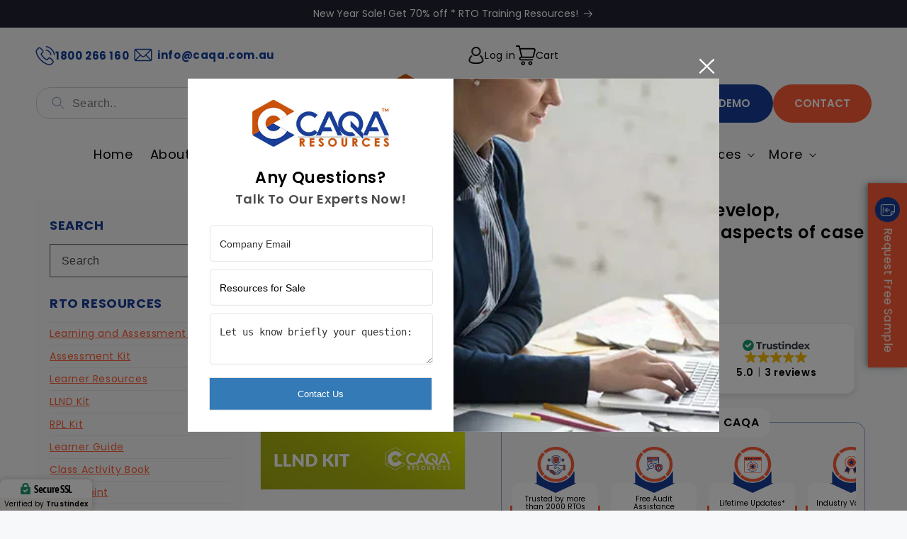

--- FILE ---
content_type: text/html; charset=utf-8
request_url: https://caqaresources.com.au/products/lln-kit-chccsm005-develop-facilitate-and-review-all-aspects-of-case-management-chc
body_size: 58876
content:
<!doctype html>
<html class="no-js" lang="en">
  <head>
    <script>
  var wpShopifyTracking = {}

  

  
    wpShopifyTracking.product =
      {
        collections: 'CHC Training Package,LLND Kits,Ready for sale,RTO Resources,Summer Sale,Unit of competency',
        tags: 'CHC,Ready for sale,Sale,Unit'
      }
  
</script>

    <meta charset="utf-8">
    <meta http-equiv="X-UA-Compatible" content="IE=edge">
    <meta name="viewport" content="width=device-width,initial-scale=1">
    <meta name="msvalidate.01" content="38B9106C2D3C51C0BFE4113EF60DB60B">
    <meta name="theme-color" content="">
    <link rel="canonical" href="https://caqaresources.com.au/products/lln-kit-chccsm005-develop-facilitate-and-review-all-aspects-of-case-management-chc">
    <link rel="preconnect" href="https://cdn.shopify.com" crossorigin><link rel="icon" type="image/png" href="//caqaresources.com.au/cdn/shop/files/caqa-resources-favicon.png?crop=center&height=32&v=1681130376&width=32"><link rel="preconnect" href="https://fonts.shopifycdn.com" crossorigin><title>
      LLND KitCHCCSM005 Develop, facilitate and review all aspects of case management
 | CAQA Resources</title>

    
      <meta name="description" content="CAQA’s LLND Kit helps RTOs assess and support learners’ Language, Literacy, Numeracy, and Digital skills. Fully aligned with the Standards for RTOs 2025 and ACSF, it ensures compliance, learner equity, and digital readiness - delivered with lifetime updates and free audit support.">
    

    
      

<meta property="og:site_name" content="CAQA Resources">
<meta property="og:url" content="https://caqaresources.com.au/products/lln-kit-chccsm005-develop-facilitate-and-review-all-aspects-of-case-management-chc">
<meta property="og:title" content="LLND KitCHCCSM005 Develop, facilitate and review all aspects of case management">
<meta property="og:type" content="product">
<meta property="og:description" content="CAQA’s LLND Kit helps RTOs assess and support learners’ Language, Literacy, Numeracy, and Digital skills. Fully aligned with the Standards for RTOs 2025 and ACSF, it ensures compliance, learner equity, and digital readiness - delivered with lifetime updates and free audit support."><meta property="og:image" content="http://caqaresources.com.au/cdn/shop/files/LLND-Kit_fc26ff2a-830f-46e2-a73e-f0954105aee7.jpg?v=1763333064">
  <meta property="og:image:secure_url" content="https://caqaresources.com.au/cdn/shop/files/LLND-Kit_fc26ff2a-830f-46e2-a73e-f0954105aee7.jpg?v=1763333064">
  <meta property="og:image:width" content="595">
  <meta property="og:image:height" content="842"><meta property="og:price:amount" content="195.00">
  <meta property="og:price:currency" content="AUD"><meta name="twitter:site" content="@CaqaResources"><meta name="twitter:card" content="summary_large_image">
<meta name="twitter:title" content="LLND KitCHCCSM005 Develop, facilitate and review all aspects of case management">
<meta name="twitter:description" content="CAQA’s LLND Kit helps RTOs assess and support learners’ Language, Literacy, Numeracy, and Digital skills. Fully aligned with the Standards for RTOs 2025 and ACSF, it ensures compliance, learner equity, and digital readiness - delivered with lifetime updates and free audit support.">

      <!-- Google Tag Manager -->
      <script>
        (function(w,d,s,l,i){w[l]=w[l]||[];w[l].push({'gtm.start':
        new Date().getTime(),event:'gtm.js'});var f=d.getElementsByTagName(s)[0],
        j=d.createElement(s),dl=l!='dataLayer'?'&l='+l:'';j.async=true;j.src=
        'https://www.googletagmanager.com/gtm.js?id='+i+dl;f.parentNode.insertBefore(j,f);
        })(window,document,'script','dataLayer','GTM-5GTGMMB');
      </script>
      <!-- End Google Tag Manager -->
      <!-- Google Tag Manager -->
      <script>
        (function(w,d,s,l,i){w[l]=w[l]||[];w[l].push({'gtm.start':
        new Date().getTime(),event:'gtm.js'});var f=d.getElementsByTagName(s)[0],
        j=d.createElement(s),dl=l!='dataLayer'?'&l='+l:'';j.async=true;j.src=
        'https://www.googletagmanager.com/gtm.js?id='+i+dl;f.parentNode.insertBefore(j,f);
        })(window,document,'script','dataLayer','GTM-P7SMN6JW');
      </script>
      <!-- End Google Tag Manager -->

      <!-- Google tag (gtag.js) -->
      <script async src="https://www.googletagmanager.com/gtag/js?id=UA-108618630-1"></script>
      <script>
        window.dataLayer = window.dataLayer || [];
        function gtag(){dataLayer.push(arguments);}
        gtag('js', new Date());

        gtag('config', 'UA-108618630-1');
      </script>
      <!-- Google tag (gtag.js) -->
      <script async src="https://www.googletagmanager.com/gtag/js?id=G-62JQQ1XB0F"></script>
      <script>
        window.dataLayer = window.dataLayer || []; function gtag(){dataLayer.push(arguments);} gtag('js', new Date()); gtag('config', 'G-62JQQ1XB0F');
      </script>
      <script src="//caqaresources.com.au/cdn/shop/t/64/assets/jquery.js?v=169512911078321960131766470087"></script>
      <script>
        $(document).ready(function(){
          var CurrURL = $(location).attr('href');
          if(CurrURL == "https://caqaresources.com.au/shop/" || CurrURL == "https://caqaresources.com.au/shop"){
            window.location.replace("https://caqaresources.com.au/collections/all");
          }
        });
      </script>
      <script src="//caqaresources.com.au/cdn/shop/t/64/assets/constants.js?v=95358004781563950421766470082" defer="defer"></script>
      <script src="//caqaresources.com.au/cdn/shop/t/64/assets/pubsub.js?v=2921868252632587581766470093" defer="defer"></script>
      <script src="//caqaresources.com.au/cdn/shop/t/64/assets/global.js?v=31562698997506455291766470086" defer="defer"></script>
      <script src="//caqaresources.com.au/cdn/shop/t/64/assets/swiper-min.js?v=134719205954883969171766470102"></script>
      <script src="//caqaresources.com.au/cdn/shop/t/64/assets/aos.js?v=123147443888899934181766470066"></script>
      <script src="//caqaresources.com.au/cdn/shop/t/64/assets/custom.js?v=29133263269337877411766470134"></script>
      <link href="//cdnjs.cloudflare.com/ajax/libs/font-awesome/4.7.0/css/font-awesome.min.css" rel="stylesheet" type="text/css" media="all" />
      <link href="//cdnjs.cloudflare.com/ajax/libs/font-awesome/4.7.0/fonts/fontawesome-webfont.svg" rel="stylesheet" type="text/css" media="all" />
      <link href="//cdnjs.cloudflare.com/ajax/libs/font-awesome/4.7.0/fonts/FontAwesome.otf" rel="stylesheet" type="text/css" media="all" />
      <link href="//cdnjs.cloudflare.com/ajax/libs/font-awesome/4.7.0/fonts/fontawesome-webfont.eot" rel="stylesheet" type="text/css" media="all" />
      <link href="//cdnjs.cloudflare.com/ajax/libs/font-awesome/4.7.0/fonts/fontawesome-webfont.ttf" rel="stylesheet" type="text/css" media="all" />
      <link href="//cdnjs.cloudflare.com/ajax/libs/font-awesome/4.7.0/fonts/fontawesome-webfont.woff" rel="stylesheet" type="text/css" media="all" />
      <link href="//cdnjs.cloudflare.com/ajax/libs/font-awesome/4.7.0/fonts/fontawesome-webfont.woff2" rel="stylesheet" type="text/css" media="all" />
      <script>window.performance && window.performance.mark && window.performance.mark('shopify.content_for_header.start');</script><meta id="shopify-digital-wallet" name="shopify-digital-wallet" content="/51496059035/digital_wallets/dialog">
<meta name="shopify-checkout-api-token" content="67933067ca66741951dd56c248ccb633">
<meta id="in-context-paypal-metadata" data-shop-id="51496059035" data-venmo-supported="false" data-environment="production" data-locale="en_US" data-paypal-v4="true" data-currency="AUD">
<link rel="alternate" type="application/json+oembed" href="https://caqaresources.com.au/products/lln-kit-chccsm005-develop-facilitate-and-review-all-aspects-of-case-management-chc.oembed">
<script async="async" src="/checkouts/internal/preloads.js?locale=en-AU"></script>
<link rel="preconnect" href="https://shop.app" crossorigin="anonymous">
<script async="async" src="https://shop.app/checkouts/internal/preloads.js?locale=en-AU&shop_id=51496059035" crossorigin="anonymous"></script>
<script id="apple-pay-shop-capabilities" type="application/json">{"shopId":51496059035,"countryCode":"AU","currencyCode":"AUD","merchantCapabilities":["supports3DS"],"merchantId":"gid:\/\/shopify\/Shop\/51496059035","merchantName":"CAQA Resources","requiredBillingContactFields":["postalAddress","email","phone"],"requiredShippingContactFields":["postalAddress","email","phone"],"shippingType":"shipping","supportedNetworks":["visa","masterCard","amex","jcb"],"total":{"type":"pending","label":"CAQA Resources","amount":"1.00"},"shopifyPaymentsEnabled":true,"supportsSubscriptions":true}</script>
<script id="shopify-features" type="application/json">{"accessToken":"67933067ca66741951dd56c248ccb633","betas":["rich-media-storefront-analytics"],"domain":"caqaresources.com.au","predictiveSearch":true,"shopId":51496059035,"locale":"en"}</script>
<script>var Shopify = Shopify || {};
Shopify.shop = "caqaresources.myshopify.com";
Shopify.locale = "en";
Shopify.currency = {"active":"AUD","rate":"1.0"};
Shopify.country = "AU";
Shopify.theme = {"name":"Without - Christmas Latest - Live Resources","id":155967160558,"schema_name":"Dawn","schema_version":"9.0.0","theme_store_id":887,"role":"main"};
Shopify.theme.handle = "null";
Shopify.theme.style = {"id":null,"handle":null};
Shopify.cdnHost = "caqaresources.com.au/cdn";
Shopify.routes = Shopify.routes || {};
Shopify.routes.root = "/";</script>
<script type="module">!function(o){(o.Shopify=o.Shopify||{}).modules=!0}(window);</script>
<script>!function(o){function n(){var o=[];function n(){o.push(Array.prototype.slice.apply(arguments))}return n.q=o,n}var t=o.Shopify=o.Shopify||{};t.loadFeatures=n(),t.autoloadFeatures=n()}(window);</script>
<script>
  window.ShopifyPay = window.ShopifyPay || {};
  window.ShopifyPay.apiHost = "shop.app\/pay";
  window.ShopifyPay.redirectState = null;
</script>
<script id="shop-js-analytics" type="application/json">{"pageType":"product"}</script>
<script defer="defer" async type="module" src="//caqaresources.com.au/cdn/shopifycloud/shop-js/modules/v2/client.init-shop-cart-sync_C5BV16lS.en.esm.js"></script>
<script defer="defer" async type="module" src="//caqaresources.com.au/cdn/shopifycloud/shop-js/modules/v2/chunk.common_CygWptCX.esm.js"></script>
<script type="module">
  await import("//caqaresources.com.au/cdn/shopifycloud/shop-js/modules/v2/client.init-shop-cart-sync_C5BV16lS.en.esm.js");
await import("//caqaresources.com.au/cdn/shopifycloud/shop-js/modules/v2/chunk.common_CygWptCX.esm.js");

  window.Shopify.SignInWithShop?.initShopCartSync?.({"fedCMEnabled":true,"windoidEnabled":true});

</script>
<script>
  window.Shopify = window.Shopify || {};
  if (!window.Shopify.featureAssets) window.Shopify.featureAssets = {};
  window.Shopify.featureAssets['shop-js'] = {"shop-cart-sync":["modules/v2/client.shop-cart-sync_ZFArdW7E.en.esm.js","modules/v2/chunk.common_CygWptCX.esm.js"],"init-fed-cm":["modules/v2/client.init-fed-cm_CmiC4vf6.en.esm.js","modules/v2/chunk.common_CygWptCX.esm.js"],"shop-button":["modules/v2/client.shop-button_tlx5R9nI.en.esm.js","modules/v2/chunk.common_CygWptCX.esm.js"],"shop-cash-offers":["modules/v2/client.shop-cash-offers_DOA2yAJr.en.esm.js","modules/v2/chunk.common_CygWptCX.esm.js","modules/v2/chunk.modal_D71HUcav.esm.js"],"init-windoid":["modules/v2/client.init-windoid_sURxWdc1.en.esm.js","modules/v2/chunk.common_CygWptCX.esm.js"],"shop-toast-manager":["modules/v2/client.shop-toast-manager_ClPi3nE9.en.esm.js","modules/v2/chunk.common_CygWptCX.esm.js"],"init-shop-email-lookup-coordinator":["modules/v2/client.init-shop-email-lookup-coordinator_B8hsDcYM.en.esm.js","modules/v2/chunk.common_CygWptCX.esm.js"],"init-shop-cart-sync":["modules/v2/client.init-shop-cart-sync_C5BV16lS.en.esm.js","modules/v2/chunk.common_CygWptCX.esm.js"],"avatar":["modules/v2/client.avatar_BTnouDA3.en.esm.js"],"pay-button":["modules/v2/client.pay-button_FdsNuTd3.en.esm.js","modules/v2/chunk.common_CygWptCX.esm.js"],"init-customer-accounts":["modules/v2/client.init-customer-accounts_DxDtT_ad.en.esm.js","modules/v2/client.shop-login-button_C5VAVYt1.en.esm.js","modules/v2/chunk.common_CygWptCX.esm.js","modules/v2/chunk.modal_D71HUcav.esm.js"],"init-shop-for-new-customer-accounts":["modules/v2/client.init-shop-for-new-customer-accounts_ChsxoAhi.en.esm.js","modules/v2/client.shop-login-button_C5VAVYt1.en.esm.js","modules/v2/chunk.common_CygWptCX.esm.js","modules/v2/chunk.modal_D71HUcav.esm.js"],"shop-login-button":["modules/v2/client.shop-login-button_C5VAVYt1.en.esm.js","modules/v2/chunk.common_CygWptCX.esm.js","modules/v2/chunk.modal_D71HUcav.esm.js"],"init-customer-accounts-sign-up":["modules/v2/client.init-customer-accounts-sign-up_CPSyQ0Tj.en.esm.js","modules/v2/client.shop-login-button_C5VAVYt1.en.esm.js","modules/v2/chunk.common_CygWptCX.esm.js","modules/v2/chunk.modal_D71HUcav.esm.js"],"shop-follow-button":["modules/v2/client.shop-follow-button_Cva4Ekp9.en.esm.js","modules/v2/chunk.common_CygWptCX.esm.js","modules/v2/chunk.modal_D71HUcav.esm.js"],"checkout-modal":["modules/v2/client.checkout-modal_BPM8l0SH.en.esm.js","modules/v2/chunk.common_CygWptCX.esm.js","modules/v2/chunk.modal_D71HUcav.esm.js"],"lead-capture":["modules/v2/client.lead-capture_Bi8yE_yS.en.esm.js","modules/v2/chunk.common_CygWptCX.esm.js","modules/v2/chunk.modal_D71HUcav.esm.js"],"shop-login":["modules/v2/client.shop-login_D6lNrXab.en.esm.js","modules/v2/chunk.common_CygWptCX.esm.js","modules/v2/chunk.modal_D71HUcav.esm.js"],"payment-terms":["modules/v2/client.payment-terms_CZxnsJam.en.esm.js","modules/v2/chunk.common_CygWptCX.esm.js","modules/v2/chunk.modal_D71HUcav.esm.js"]};
</script>
<script>(function() {
  var isLoaded = false;
  function asyncLoad() {
    if (isLoaded) return;
    isLoaded = true;
    var urls = ["https:\/\/getwinback.com\/new-winback\/assets\/js\/winback.js?shop=caqaresources.myshopify.com","\/\/cdn.wishpond.net\/connect.js?merchantId=1815579\u0026writeKey=78aa57900bb9\u0026shop=caqaresources.myshopify.com","https:\/\/getwinback.com\/new-winback\/assets\/js\/winback.js?shop=caqaresources.myshopify.com","https:\/\/searchanise-ef84.kxcdn.com\/widgets\/shopify\/init.js?a=1E4z3q4k3O\u0026shop=caqaresources.myshopify.com"];
    for (var i = 0; i < urls.length; i++) {
      var s = document.createElement('script');
      s.type = 'text/javascript';
      s.async = true;
      s.src = urls[i];
      var x = document.getElementsByTagName('script')[0];
      x.parentNode.insertBefore(s, x);
    }
  };
  if(window.attachEvent) {
    window.attachEvent('onload', asyncLoad);
  } else {
    window.addEventListener('load', asyncLoad, false);
  }
})();</script>
<script id="__st">var __st={"a":51496059035,"offset":39600,"reqid":"b53fe9e1-5413-41c3-9889-12fe77d8103c-1768786759","pageurl":"caqaresources.com.au\/products\/lln-kit-chccsm005-develop-facilitate-and-review-all-aspects-of-case-management-chc","u":"e0368f02bb0a","p":"product","rtyp":"product","rid":5928660009115};</script>
<script>window.ShopifyPaypalV4VisibilityTracking = true;</script>
<script id="captcha-bootstrap">!function(){'use strict';const t='contact',e='account',n='new_comment',o=[[t,t],['blogs',n],['comments',n],[t,'customer']],c=[[e,'customer_login'],[e,'guest_login'],[e,'recover_customer_password'],[e,'create_customer']],r=t=>t.map((([t,e])=>`form[action*='/${t}']:not([data-nocaptcha='true']) input[name='form_type'][value='${e}']`)).join(','),a=t=>()=>t?[...document.querySelectorAll(t)].map((t=>t.form)):[];function s(){const t=[...o],e=r(t);return a(e)}const i='password',u='form_key',d=['recaptcha-v3-token','g-recaptcha-response','h-captcha-response',i],f=()=>{try{return window.sessionStorage}catch{return}},m='__shopify_v',_=t=>t.elements[u];function p(t,e,n=!1){try{const o=window.sessionStorage,c=JSON.parse(o.getItem(e)),{data:r}=function(t){const{data:e,action:n}=t;return t[m]||n?{data:e,action:n}:{data:t,action:n}}(c);for(const[e,n]of Object.entries(r))t.elements[e]&&(t.elements[e].value=n);n&&o.removeItem(e)}catch(o){console.error('form repopulation failed',{error:o})}}const l='form_type',E='cptcha';function T(t){t.dataset[E]=!0}const w=window,h=w.document,L='Shopify',v='ce_forms',y='captcha';let A=!1;((t,e)=>{const n=(g='f06e6c50-85a8-45c8-87d0-21a2b65856fe',I='https://cdn.shopify.com/shopifycloud/storefront-forms-hcaptcha/ce_storefront_forms_captcha_hcaptcha.v1.5.2.iife.js',D={infoText:'Protected by hCaptcha',privacyText:'Privacy',termsText:'Terms'},(t,e,n)=>{const o=w[L][v],c=o.bindForm;if(c)return c(t,g,e,D).then(n);var r;o.q.push([[t,g,e,D],n]),r=I,A||(h.body.append(Object.assign(h.createElement('script'),{id:'captcha-provider',async:!0,src:r})),A=!0)});var g,I,D;w[L]=w[L]||{},w[L][v]=w[L][v]||{},w[L][v].q=[],w[L][y]=w[L][y]||{},w[L][y].protect=function(t,e){n(t,void 0,e),T(t)},Object.freeze(w[L][y]),function(t,e,n,w,h,L){const[v,y,A,g]=function(t,e,n){const i=e?o:[],u=t?c:[],d=[...i,...u],f=r(d),m=r(i),_=r(d.filter((([t,e])=>n.includes(e))));return[a(f),a(m),a(_),s()]}(w,h,L),I=t=>{const e=t.target;return e instanceof HTMLFormElement?e:e&&e.form},D=t=>v().includes(t);t.addEventListener('submit',(t=>{const e=I(t);if(!e)return;const n=D(e)&&!e.dataset.hcaptchaBound&&!e.dataset.recaptchaBound,o=_(e),c=g().includes(e)&&(!o||!o.value);(n||c)&&t.preventDefault(),c&&!n&&(function(t){try{if(!f())return;!function(t){const e=f();if(!e)return;const n=_(t);if(!n)return;const o=n.value;o&&e.removeItem(o)}(t);const e=Array.from(Array(32),(()=>Math.random().toString(36)[2])).join('');!function(t,e){_(t)||t.append(Object.assign(document.createElement('input'),{type:'hidden',name:u})),t.elements[u].value=e}(t,e),function(t,e){const n=f();if(!n)return;const o=[...t.querySelectorAll(`input[type='${i}']`)].map((({name:t})=>t)),c=[...d,...o],r={};for(const[a,s]of new FormData(t).entries())c.includes(a)||(r[a]=s);n.setItem(e,JSON.stringify({[m]:1,action:t.action,data:r}))}(t,e)}catch(e){console.error('failed to persist form',e)}}(e),e.submit())}));const S=(t,e)=>{t&&!t.dataset[E]&&(n(t,e.some((e=>e===t))),T(t))};for(const o of['focusin','change'])t.addEventListener(o,(t=>{const e=I(t);D(e)&&S(e,y())}));const B=e.get('form_key'),M=e.get(l),P=B&&M;t.addEventListener('DOMContentLoaded',(()=>{const t=y();if(P)for(const e of t)e.elements[l].value===M&&p(e,B);[...new Set([...A(),...v().filter((t=>'true'===t.dataset.shopifyCaptcha))])].forEach((e=>S(e,t)))}))}(h,new URLSearchParams(w.location.search),n,t,e,['guest_login'])})(!0,!0)}();</script>
<script integrity="sha256-4kQ18oKyAcykRKYeNunJcIwy7WH5gtpwJnB7kiuLZ1E=" data-source-attribution="shopify.loadfeatures" defer="defer" src="//caqaresources.com.au/cdn/shopifycloud/storefront/assets/storefront/load_feature-a0a9edcb.js" crossorigin="anonymous"></script>
<script crossorigin="anonymous" defer="defer" src="//caqaresources.com.au/cdn/shopifycloud/storefront/assets/shopify_pay/storefront-65b4c6d7.js?v=20250812"></script>
<script data-source-attribution="shopify.dynamic_checkout.dynamic.init">var Shopify=Shopify||{};Shopify.PaymentButton=Shopify.PaymentButton||{isStorefrontPortableWallets:!0,init:function(){window.Shopify.PaymentButton.init=function(){};var t=document.createElement("script");t.src="https://caqaresources.com.au/cdn/shopifycloud/portable-wallets/latest/portable-wallets.en.js",t.type="module",document.head.appendChild(t)}};
</script>
<script data-source-attribution="shopify.dynamic_checkout.buyer_consent">
  function portableWalletsHideBuyerConsent(e){var t=document.getElementById("shopify-buyer-consent"),n=document.getElementById("shopify-subscription-policy-button");t&&n&&(t.classList.add("hidden"),t.setAttribute("aria-hidden","true"),n.removeEventListener("click",e))}function portableWalletsShowBuyerConsent(e){var t=document.getElementById("shopify-buyer-consent"),n=document.getElementById("shopify-subscription-policy-button");t&&n&&(t.classList.remove("hidden"),t.removeAttribute("aria-hidden"),n.addEventListener("click",e))}window.Shopify?.PaymentButton&&(window.Shopify.PaymentButton.hideBuyerConsent=portableWalletsHideBuyerConsent,window.Shopify.PaymentButton.showBuyerConsent=portableWalletsShowBuyerConsent);
</script>
<script>
  function portableWalletsCleanup(e){e&&e.src&&console.error("Failed to load portable wallets script "+e.src);var t=document.querySelectorAll("shopify-accelerated-checkout .shopify-payment-button__skeleton, shopify-accelerated-checkout-cart .wallet-cart-button__skeleton"),e=document.getElementById("shopify-buyer-consent");for(let e=0;e<t.length;e++)t[e].remove();e&&e.remove()}function portableWalletsNotLoadedAsModule(e){e instanceof ErrorEvent&&"string"==typeof e.message&&e.message.includes("import.meta")&&"string"==typeof e.filename&&e.filename.includes("portable-wallets")&&(window.removeEventListener("error",portableWalletsNotLoadedAsModule),window.Shopify.PaymentButton.failedToLoad=e,"loading"===document.readyState?document.addEventListener("DOMContentLoaded",window.Shopify.PaymentButton.init):window.Shopify.PaymentButton.init())}window.addEventListener("error",portableWalletsNotLoadedAsModule);
</script>

<script type="module" src="https://caqaresources.com.au/cdn/shopifycloud/portable-wallets/latest/portable-wallets.en.js" onError="portableWalletsCleanup(this)" crossorigin="anonymous"></script>
<script nomodule>
  document.addEventListener("DOMContentLoaded", portableWalletsCleanup);
</script>

<link id="shopify-accelerated-checkout-styles" rel="stylesheet" media="screen" href="https://caqaresources.com.au/cdn/shopifycloud/portable-wallets/latest/accelerated-checkout-backwards-compat.css" crossorigin="anonymous">
<style id="shopify-accelerated-checkout-cart">
        #shopify-buyer-consent {
  margin-top: 1em;
  display: inline-block;
  width: 100%;
}

#shopify-buyer-consent.hidden {
  display: none;
}

#shopify-subscription-policy-button {
  background: none;
  border: none;
  padding: 0;
  text-decoration: underline;
  font-size: inherit;
  cursor: pointer;
}

#shopify-subscription-policy-button::before {
  box-shadow: none;
}

      </style>
<script id="sections-script" data-sections="header" defer="defer" src="//caqaresources.com.au/cdn/shop/t/64/compiled_assets/scripts.js?22556"></script>
<script>window.performance && window.performance.mark && window.performance.mark('shopify.content_for_header.end');</script>


      <style data-shopify>
        @font-face {
  font-family: Poppins;
  font-weight: 400;
  font-style: normal;
  font-display: swap;
  src: url("//caqaresources.com.au/cdn/fonts/poppins/poppins_n4.0ba78fa5af9b0e1a374041b3ceaadf0a43b41362.woff2") format("woff2"),
       url("//caqaresources.com.au/cdn/fonts/poppins/poppins_n4.214741a72ff2596839fc9760ee7a770386cf16ca.woff") format("woff");
}

        @font-face {
  font-family: Poppins;
  font-weight: 700;
  font-style: normal;
  font-display: swap;
  src: url("//caqaresources.com.au/cdn/fonts/poppins/poppins_n7.56758dcf284489feb014a026f3727f2f20a54626.woff2") format("woff2"),
       url("//caqaresources.com.au/cdn/fonts/poppins/poppins_n7.f34f55d9b3d3205d2cd6f64955ff4b36f0cfd8da.woff") format("woff");
}

        @font-face {
  font-family: Poppins;
  font-weight: 400;
  font-style: italic;
  font-display: swap;
  src: url("//caqaresources.com.au/cdn/fonts/poppins/poppins_i4.846ad1e22474f856bd6b81ba4585a60799a9f5d2.woff2") format("woff2"),
       url("//caqaresources.com.au/cdn/fonts/poppins/poppins_i4.56b43284e8b52fc64c1fd271f289a39e8477e9ec.woff") format("woff");
}

        @font-face {
  font-family: Poppins;
  font-weight: 700;
  font-style: italic;
  font-display: swap;
  src: url("//caqaresources.com.au/cdn/fonts/poppins/poppins_i7.42fd71da11e9d101e1e6c7932199f925f9eea42d.woff2") format("woff2"),
       url("//caqaresources.com.au/cdn/fonts/poppins/poppins_i7.ec8499dbd7616004e21155106d13837fff4cf556.woff") format("woff");
}

        @font-face {
  font-family: Poppins;
  font-weight: 600;
  font-style: normal;
  font-display: swap;
  src: url("//caqaresources.com.au/cdn/fonts/poppins/poppins_n6.aa29d4918bc243723d56b59572e18228ed0786f6.woff2") format("woff2"),
       url("//caqaresources.com.au/cdn/fonts/poppins/poppins_n6.5f815d845fe073750885d5b7e619ee00e8111208.woff") format("woff");
}


        :root {
          --font-body-family: Poppins, sans-serif;
          --font-body-style: normal;
          --font-body-weight: 400;
          --font-body-weight-bold: 700;

          --font-heading-family: Poppins, sans-serif;
          --font-heading-style: normal;
          --font-heading-weight: 600;

          --font-body-scale: 1.0;
          --font-heading-scale: 1.0;

          --color-base-text: 0, 0, 0;
          --color-shadow: 0, 0, 0;
          --color-base-background-1: 247, 248, 250;
          --color-base-background-2: 32, 34, 51;
          --color-base-solid-button-labels: 255, 255, 255;
          --color-base-outline-button-labels: 0, 0, 0;
          --color-base-accent-1: 32, 34, 51;
          --color-base-accent-2: 25, 63, 152;
          --payment-terms-background-color: #f7f8fa;
          --primary___color:#fe5c36;
          --secondary___color:#193f98;

          --gradient-base-background-1: #f7f8fa;
          --gradient-base-background-2: #202233;
          --gradient-base-accent-1: #202233;
          --gradient-base-accent-2: #193f98;

          --media-padding: px;
          --media-border-opacity: 0.05;
          --media-border-width: 1px;
          --media-radius: 0px;
          --media-shadow-opacity: 0.0;
          --media-shadow-horizontal-offset: 0px;
          --media-shadow-vertical-offset: 4px;
          --media-shadow-blur-radius: 5px;
          --media-shadow-visible: 0;

          --page-width: 140rem;
          --page-width-margin: 0rem;

          --product-card-image-padding: 0.0rem;
          --product-card-corner-radius: 0.0rem;
          --product-card-text-alignment: left;
          --product-card-border-width: 0.0rem;
          --product-card-border-opacity: 0.1;
          --product-card-shadow-opacity: 0.0;
          --product-card-shadow-visible: 0;
          --product-card-shadow-horizontal-offset: 0.0rem;
          --product-card-shadow-vertical-offset: 0.4rem;
          --product-card-shadow-blur-radius: 0.5rem;

          --collection-card-image-padding: 0.0rem;
          --collection-card-corner-radius: 0.0rem;
          --collection-card-text-alignment: left;
          --collection-card-border-width: 0.0rem;
          --collection-card-border-opacity: 0.1;
          --collection-card-shadow-opacity: 0.0;
          --collection-card-shadow-visible: 0;
          --collection-card-shadow-horizontal-offset: 0.0rem;
          --collection-card-shadow-vertical-offset: 0.4rem;
          --collection-card-shadow-blur-radius: 0.5rem;

          --blog-card-image-padding: 0.0rem;
          --blog-card-corner-radius: 0.0rem;
          --blog-card-text-alignment: left;
          --blog-card-border-width: 0.0rem;
          --blog-card-border-opacity: 0.1;
          --blog-card-shadow-opacity: 0.0;
          --blog-card-shadow-visible: 0;
          --blog-card-shadow-horizontal-offset: 0.0rem;
          --blog-card-shadow-vertical-offset: 0.4rem;
          --blog-card-shadow-blur-radius: 0.5rem;

          --badge-corner-radius: 4.0rem;

          --popup-border-width: 1px;
          --popup-border-opacity: 0.1;
          --popup-corner-radius: 0px;
          --popup-shadow-opacity: 0.0;
          --popup-shadow-horizontal-offset: 0px;
          --popup-shadow-vertical-offset: 4px;
          --popup-shadow-blur-radius: 5px;

          --drawer-border-width: 1px;
          --drawer-border-opacity: 0.1;
          --drawer-shadow-opacity: 0.0;
          --drawer-shadow-horizontal-offset: 0px;
          --drawer-shadow-vertical-offset: 4px;
          --drawer-shadow-blur-radius: 5px;

          --spacing-sections-desktop: 0px;
          --spacing-sections-mobile: 0px;

          --grid-desktop-vertical-spacing: 16px;
          --grid-desktop-horizontal-spacing: 16px;
          --grid-mobile-vertical-spacing: 8px;
          --grid-mobile-horizontal-spacing: 8px;

          --text-boxes-border-opacity: 0.1;
          --text-boxes-border-width: 0px;
          --text-boxes-radius: 0px;
          --text-boxes-shadow-opacity: 0.0;
          --text-boxes-shadow-visible: 0;
          --text-boxes-shadow-horizontal-offset: 0px;
          --text-boxes-shadow-vertical-offset: 4px;
          --text-boxes-shadow-blur-radius: 5px;

          --buttons-radius: 30px;
          --buttons-radius-outset: 31px;
          --buttons-border-width: 1px;
          --buttons-border-opacity: 1.0;
          --buttons-shadow-opacity: 0.0;
          --buttons-shadow-visible: 0;
          --buttons-shadow-horizontal-offset: 0px;
          --buttons-shadow-vertical-offset: 4px;
          --buttons-shadow-blur-radius: 5px;
          --buttons-border-offset: 0.3px;

          --inputs-radius: 0px;
          --inputs-border-width: 1px;
          --inputs-border-opacity: 0.55;
          --inputs-shadow-opacity: 0.0;
          --inputs-shadow-horizontal-offset: 0px;
          --inputs-margin-offset: 0px;
          --inputs-shadow-vertical-offset: 4px;
          --inputs-shadow-blur-radius: 5px;
          --inputs-radius-outset: 0px;

          --variant-pills-radius: 40px;
          --variant-pills-border-width: 1px;
          --variant-pills-border-opacity: 0.55;
          --variant-pills-shadow-opacity: 0.0;
          --variant-pills-shadow-horizontal-offset: 0px;
          --variant-pills-shadow-vertical-offset: 4px;
          --variant-pills-shadow-blur-radius: 5px;
        }

        *,
        *::before,
        *::after {
          box-sizing: inherit;
        }

        html {
          box-sizing: border-box;
          font-size: calc(var(--font-body-scale) * 62.5%);
          height: 100%;
        }

        body {
          display: grid;
          grid-template-rows: auto auto 1fr auto;
          grid-template-columns: 100%;
          min-height: 100%;
          margin: 0;
          font-size: 1.5rem;
          letter-spacing: 0.06rem;
          line-height: calc(1 + 0.8 / var(--font-body-scale));
          font-family: var(--font-body-family);
          font-style: var(--font-body-style);
          font-weight: var(--font-body-weight);
        }

        @media screen and (min-width: 750px) {
          body {
            font-size: 1.6rem;
          }
        }
      </style>
      <link href="//caqaresources.com.au/cdn/shop/t/64/assets/aos.css?v=171440860698160758581766470066" rel="stylesheet" type="text/css" media="all" />
      <link href="//caqaresources.com.au/cdn/shop/t/64/assets/swiper-min.css?v=142656126703876849091766470101" rel="stylesheet" type="text/css" media="all" />
      <link href="//caqaresources.com.au/cdn/shop/t/64/assets/base.css?v=172543963335220805641766470066" rel="stylesheet" type="text/css" media="all" />
      <link href="//caqaresources.com.au/cdn/shop/t/64/assets/custom.css?v=132145478970303053121766470505" rel="stylesheet" type="text/css" media="all" />
<link rel="preload" as="font" href="//caqaresources.com.au/cdn/fonts/poppins/poppins_n4.0ba78fa5af9b0e1a374041b3ceaadf0a43b41362.woff2" type="font/woff2" crossorigin><link rel="preload" as="font" href="//caqaresources.com.au/cdn/fonts/poppins/poppins_n6.aa29d4918bc243723d56b59572e18228ed0786f6.woff2" type="font/woff2" crossorigin><script>
        document.documentElement.className = document.documentElement.className.replace('no-js', 'js');
        if (Shopify.designMode) {
          document.documentElement.classList.add('shopify-design-mode');
        }
      </script>
      
    

    <!-- Google tag (gtag.js) -->
    <script async src="https://www.googletagmanager.com/gtag/js?id=G-PK9MBDZNLW"></script>
    <script>
      window.dataLayer = window.dataLayer || []; function gtag(){dataLayer.push(arguments);} gtag('js', new Date()); gtag('config', 'G-PK9MBDZNLW');
    </script>
  <script src="https://cdn.shopify.com/extensions/98609345-6027-4701-9e3f-4907c6a214d4/promolayer-11/assets/promolayer_loader.js" type="text/javascript" defer="defer"></script>
<link href="https://monorail-edge.shopifysvc.com" rel="dns-prefetch">
<script>(function(){if ("sendBeacon" in navigator && "performance" in window) {try {var session_token_from_headers = performance.getEntriesByType('navigation')[0].serverTiming.find(x => x.name == '_s').description;} catch {var session_token_from_headers = undefined;}var session_cookie_matches = document.cookie.match(/_shopify_s=([^;]*)/);var session_token_from_cookie = session_cookie_matches && session_cookie_matches.length === 2 ? session_cookie_matches[1] : "";var session_token = session_token_from_headers || session_token_from_cookie || "";function handle_abandonment_event(e) {var entries = performance.getEntries().filter(function(entry) {return /monorail-edge.shopifysvc.com/.test(entry.name);});if (!window.abandonment_tracked && entries.length === 0) {window.abandonment_tracked = true;var currentMs = Date.now();var navigation_start = performance.timing.navigationStart;var payload = {shop_id: 51496059035,url: window.location.href,navigation_start,duration: currentMs - navigation_start,session_token,page_type: "product"};window.navigator.sendBeacon("https://monorail-edge.shopifysvc.com/v1/produce", JSON.stringify({schema_id: "online_store_buyer_site_abandonment/1.1",payload: payload,metadata: {event_created_at_ms: currentMs,event_sent_at_ms: currentMs}}));}}window.addEventListener('pagehide', handle_abandonment_event);}}());</script>
<script id="web-pixels-manager-setup">(function e(e,d,r,n,o){if(void 0===o&&(o={}),!Boolean(null===(a=null===(i=window.Shopify)||void 0===i?void 0:i.analytics)||void 0===a?void 0:a.replayQueue)){var i,a;window.Shopify=window.Shopify||{};var t=window.Shopify;t.analytics=t.analytics||{};var s=t.analytics;s.replayQueue=[],s.publish=function(e,d,r){return s.replayQueue.push([e,d,r]),!0};try{self.performance.mark("wpm:start")}catch(e){}var l=function(){var e={modern:/Edge?\/(1{2}[4-9]|1[2-9]\d|[2-9]\d{2}|\d{4,})\.\d+(\.\d+|)|Firefox\/(1{2}[4-9]|1[2-9]\d|[2-9]\d{2}|\d{4,})\.\d+(\.\d+|)|Chrom(ium|e)\/(9{2}|\d{3,})\.\d+(\.\d+|)|(Maci|X1{2}).+ Version\/(15\.\d+|(1[6-9]|[2-9]\d|\d{3,})\.\d+)([,.]\d+|)( \(\w+\)|)( Mobile\/\w+|) Safari\/|Chrome.+OPR\/(9{2}|\d{3,})\.\d+\.\d+|(CPU[ +]OS|iPhone[ +]OS|CPU[ +]iPhone|CPU IPhone OS|CPU iPad OS)[ +]+(15[._]\d+|(1[6-9]|[2-9]\d|\d{3,})[._]\d+)([._]\d+|)|Android:?[ /-](13[3-9]|1[4-9]\d|[2-9]\d{2}|\d{4,})(\.\d+|)(\.\d+|)|Android.+Firefox\/(13[5-9]|1[4-9]\d|[2-9]\d{2}|\d{4,})\.\d+(\.\d+|)|Android.+Chrom(ium|e)\/(13[3-9]|1[4-9]\d|[2-9]\d{2}|\d{4,})\.\d+(\.\d+|)|SamsungBrowser\/([2-9]\d|\d{3,})\.\d+/,legacy:/Edge?\/(1[6-9]|[2-9]\d|\d{3,})\.\d+(\.\d+|)|Firefox\/(5[4-9]|[6-9]\d|\d{3,})\.\d+(\.\d+|)|Chrom(ium|e)\/(5[1-9]|[6-9]\d|\d{3,})\.\d+(\.\d+|)([\d.]+$|.*Safari\/(?![\d.]+ Edge\/[\d.]+$))|(Maci|X1{2}).+ Version\/(10\.\d+|(1[1-9]|[2-9]\d|\d{3,})\.\d+)([,.]\d+|)( \(\w+\)|)( Mobile\/\w+|) Safari\/|Chrome.+OPR\/(3[89]|[4-9]\d|\d{3,})\.\d+\.\d+|(CPU[ +]OS|iPhone[ +]OS|CPU[ +]iPhone|CPU IPhone OS|CPU iPad OS)[ +]+(10[._]\d+|(1[1-9]|[2-9]\d|\d{3,})[._]\d+)([._]\d+|)|Android:?[ /-](13[3-9]|1[4-9]\d|[2-9]\d{2}|\d{4,})(\.\d+|)(\.\d+|)|Mobile Safari.+OPR\/([89]\d|\d{3,})\.\d+\.\d+|Android.+Firefox\/(13[5-9]|1[4-9]\d|[2-9]\d{2}|\d{4,})\.\d+(\.\d+|)|Android.+Chrom(ium|e)\/(13[3-9]|1[4-9]\d|[2-9]\d{2}|\d{4,})\.\d+(\.\d+|)|Android.+(UC? ?Browser|UCWEB|U3)[ /]?(15\.([5-9]|\d{2,})|(1[6-9]|[2-9]\d|\d{3,})\.\d+)\.\d+|SamsungBrowser\/(5\.\d+|([6-9]|\d{2,})\.\d+)|Android.+MQ{2}Browser\/(14(\.(9|\d{2,})|)|(1[5-9]|[2-9]\d|\d{3,})(\.\d+|))(\.\d+|)|K[Aa][Ii]OS\/(3\.\d+|([4-9]|\d{2,})\.\d+)(\.\d+|)/},d=e.modern,r=e.legacy,n=navigator.userAgent;return n.match(d)?"modern":n.match(r)?"legacy":"unknown"}(),u="modern"===l?"modern":"legacy",c=(null!=n?n:{modern:"",legacy:""})[u],f=function(e){return[e.baseUrl,"/wpm","/b",e.hashVersion,"modern"===e.buildTarget?"m":"l",".js"].join("")}({baseUrl:d,hashVersion:r,buildTarget:u}),m=function(e){var d=e.version,r=e.bundleTarget,n=e.surface,o=e.pageUrl,i=e.monorailEndpoint;return{emit:function(e){var a=e.status,t=e.errorMsg,s=(new Date).getTime(),l=JSON.stringify({metadata:{event_sent_at_ms:s},events:[{schema_id:"web_pixels_manager_load/3.1",payload:{version:d,bundle_target:r,page_url:o,status:a,surface:n,error_msg:t},metadata:{event_created_at_ms:s}}]});if(!i)return console&&console.warn&&console.warn("[Web Pixels Manager] No Monorail endpoint provided, skipping logging."),!1;try{return self.navigator.sendBeacon.bind(self.navigator)(i,l)}catch(e){}var u=new XMLHttpRequest;try{return u.open("POST",i,!0),u.setRequestHeader("Content-Type","text/plain"),u.send(l),!0}catch(e){return console&&console.warn&&console.warn("[Web Pixels Manager] Got an unhandled error while logging to Monorail."),!1}}}}({version:r,bundleTarget:l,surface:e.surface,pageUrl:self.location.href,monorailEndpoint:e.monorailEndpoint});try{o.browserTarget=l,function(e){var d=e.src,r=e.async,n=void 0===r||r,o=e.onload,i=e.onerror,a=e.sri,t=e.scriptDataAttributes,s=void 0===t?{}:t,l=document.createElement("script"),u=document.querySelector("head"),c=document.querySelector("body");if(l.async=n,l.src=d,a&&(l.integrity=a,l.crossOrigin="anonymous"),s)for(var f in s)if(Object.prototype.hasOwnProperty.call(s,f))try{l.dataset[f]=s[f]}catch(e){}if(o&&l.addEventListener("load",o),i&&l.addEventListener("error",i),u)u.appendChild(l);else{if(!c)throw new Error("Did not find a head or body element to append the script");c.appendChild(l)}}({src:f,async:!0,onload:function(){if(!function(){var e,d;return Boolean(null===(d=null===(e=window.Shopify)||void 0===e?void 0:e.analytics)||void 0===d?void 0:d.initialized)}()){var d=window.webPixelsManager.init(e)||void 0;if(d){var r=window.Shopify.analytics;r.replayQueue.forEach((function(e){var r=e[0],n=e[1],o=e[2];d.publishCustomEvent(r,n,o)})),r.replayQueue=[],r.publish=d.publishCustomEvent,r.visitor=d.visitor,r.initialized=!0}}},onerror:function(){return m.emit({status:"failed",errorMsg:"".concat(f," has failed to load")})},sri:function(e){var d=/^sha384-[A-Za-z0-9+/=]+$/;return"string"==typeof e&&d.test(e)}(c)?c:"",scriptDataAttributes:o}),m.emit({status:"loading"})}catch(e){m.emit({status:"failed",errorMsg:(null==e?void 0:e.message)||"Unknown error"})}}})({shopId: 51496059035,storefrontBaseUrl: "https://caqaresources.com.au",extensionsBaseUrl: "https://extensions.shopifycdn.com/cdn/shopifycloud/web-pixels-manager",monorailEndpoint: "https://monorail-edge.shopifysvc.com/unstable/produce_batch",surface: "storefront-renderer",enabledBetaFlags: ["2dca8a86"],webPixelsConfigList: [{"id":"40829166","configuration":"{\"apiKey\":\"1E4z3q4k3O\", \"host\":\"searchserverapi.com\"}","eventPayloadVersion":"v1","runtimeContext":"STRICT","scriptVersion":"5559ea45e47b67d15b30b79e7c6719da","type":"APP","apiClientId":578825,"privacyPurposes":["ANALYTICS"],"dataSharingAdjustments":{"protectedCustomerApprovalScopes":["read_customer_personal_data"]}},{"id":"24576238","eventPayloadVersion":"1","runtimeContext":"LAX","scriptVersion":"1","type":"CUSTOM","privacyPurposes":["ANALYTICS","MARKETING","SALE_OF_DATA"],"name":"Purchase"},{"id":"shopify-app-pixel","configuration":"{}","eventPayloadVersion":"v1","runtimeContext":"STRICT","scriptVersion":"0450","apiClientId":"shopify-pixel","type":"APP","privacyPurposes":["ANALYTICS","MARKETING"]},{"id":"shopify-custom-pixel","eventPayloadVersion":"v1","runtimeContext":"LAX","scriptVersion":"0450","apiClientId":"shopify-pixel","type":"CUSTOM","privacyPurposes":["ANALYTICS","MARKETING"]}],isMerchantRequest: false,initData: {"shop":{"name":"CAQA Resources","paymentSettings":{"currencyCode":"AUD"},"myshopifyDomain":"caqaresources.myshopify.com","countryCode":"AU","storefrontUrl":"https:\/\/caqaresources.com.au"},"customer":null,"cart":null,"checkout":null,"productVariants":[{"price":{"amount":195.0,"currencyCode":"AUD"},"product":{"title":"LLND Kit-CHCCSM005 Develop, facilitate and review all aspects of case management","vendor":"CAQA Resources","id":"5928660009115","untranslatedTitle":"LLND Kit-CHCCSM005 Develop, facilitate and review all aspects of case management","url":"\/products\/lln-kit-chccsm005-develop-facilitate-and-review-all-aspects-of-case-management-chc","type":"LLND Kit"},"id":"37123258843291","image":{"src":"\/\/caqaresources.com.au\/cdn\/shop\/files\/LLND-Kit_fc26ff2a-830f-46e2-a73e-f0954105aee7.jpg?v=1763333064"},"sku":"SKU 26663","title":"Default Title","untranslatedTitle":"Default Title"}],"purchasingCompany":null},},"https://caqaresources.com.au/cdn","fcfee988w5aeb613cpc8e4bc33m6693e112",{"modern":"","legacy":""},{"shopId":"51496059035","storefrontBaseUrl":"https:\/\/caqaresources.com.au","extensionBaseUrl":"https:\/\/extensions.shopifycdn.com\/cdn\/shopifycloud\/web-pixels-manager","surface":"storefront-renderer","enabledBetaFlags":"[\"2dca8a86\"]","isMerchantRequest":"false","hashVersion":"fcfee988w5aeb613cpc8e4bc33m6693e112","publish":"custom","events":"[[\"page_viewed\",{}],[\"product_viewed\",{\"productVariant\":{\"price\":{\"amount\":195.0,\"currencyCode\":\"AUD\"},\"product\":{\"title\":\"LLND Kit-CHCCSM005 Develop, facilitate and review all aspects of case management\",\"vendor\":\"CAQA Resources\",\"id\":\"5928660009115\",\"untranslatedTitle\":\"LLND Kit-CHCCSM005 Develop, facilitate and review all aspects of case management\",\"url\":\"\/products\/lln-kit-chccsm005-develop-facilitate-and-review-all-aspects-of-case-management-chc\",\"type\":\"LLND Kit\"},\"id\":\"37123258843291\",\"image\":{\"src\":\"\/\/caqaresources.com.au\/cdn\/shop\/files\/LLND-Kit_fc26ff2a-830f-46e2-a73e-f0954105aee7.jpg?v=1763333064\"},\"sku\":\"SKU 26663\",\"title\":\"Default Title\",\"untranslatedTitle\":\"Default Title\"}}]]"});</script><script>
  window.ShopifyAnalytics = window.ShopifyAnalytics || {};
  window.ShopifyAnalytics.meta = window.ShopifyAnalytics.meta || {};
  window.ShopifyAnalytics.meta.currency = 'AUD';
  var meta = {"product":{"id":5928660009115,"gid":"gid:\/\/shopify\/Product\/5928660009115","vendor":"CAQA Resources","type":"LLND Kit","handle":"lln-kit-chccsm005-develop-facilitate-and-review-all-aspects-of-case-management-chc","variants":[{"id":37123258843291,"price":19500,"name":"LLND Kit-CHCCSM005 Develop, facilitate and review all aspects of case management","public_title":null,"sku":"SKU 26663"}],"remote":false},"page":{"pageType":"product","resourceType":"product","resourceId":5928660009115,"requestId":"b53fe9e1-5413-41c3-9889-12fe77d8103c-1768786759"}};
  for (var attr in meta) {
    window.ShopifyAnalytics.meta[attr] = meta[attr];
  }
</script>
<script class="analytics">
  (function () {
    var customDocumentWrite = function(content) {
      var jquery = null;

      if (window.jQuery) {
        jquery = window.jQuery;
      } else if (window.Checkout && window.Checkout.$) {
        jquery = window.Checkout.$;
      }

      if (jquery) {
        jquery('body').append(content);
      }
    };

    var hasLoggedConversion = function(token) {
      if (token) {
        return document.cookie.indexOf('loggedConversion=' + token) !== -1;
      }
      return false;
    }

    var setCookieIfConversion = function(token) {
      if (token) {
        var twoMonthsFromNow = new Date(Date.now());
        twoMonthsFromNow.setMonth(twoMonthsFromNow.getMonth() + 2);

        document.cookie = 'loggedConversion=' + token + '; expires=' + twoMonthsFromNow;
      }
    }

    var trekkie = window.ShopifyAnalytics.lib = window.trekkie = window.trekkie || [];
    if (trekkie.integrations) {
      return;
    }
    trekkie.methods = [
      'identify',
      'page',
      'ready',
      'track',
      'trackForm',
      'trackLink'
    ];
    trekkie.factory = function(method) {
      return function() {
        var args = Array.prototype.slice.call(arguments);
        args.unshift(method);
        trekkie.push(args);
        return trekkie;
      };
    };
    for (var i = 0; i < trekkie.methods.length; i++) {
      var key = trekkie.methods[i];
      trekkie[key] = trekkie.factory(key);
    }
    trekkie.load = function(config) {
      trekkie.config = config || {};
      trekkie.config.initialDocumentCookie = document.cookie;
      var first = document.getElementsByTagName('script')[0];
      var script = document.createElement('script');
      script.type = 'text/javascript';
      script.onerror = function(e) {
        var scriptFallback = document.createElement('script');
        scriptFallback.type = 'text/javascript';
        scriptFallback.onerror = function(error) {
                var Monorail = {
      produce: function produce(monorailDomain, schemaId, payload) {
        var currentMs = new Date().getTime();
        var event = {
          schema_id: schemaId,
          payload: payload,
          metadata: {
            event_created_at_ms: currentMs,
            event_sent_at_ms: currentMs
          }
        };
        return Monorail.sendRequest("https://" + monorailDomain + "/v1/produce", JSON.stringify(event));
      },
      sendRequest: function sendRequest(endpointUrl, payload) {
        // Try the sendBeacon API
        if (window && window.navigator && typeof window.navigator.sendBeacon === 'function' && typeof window.Blob === 'function' && !Monorail.isIos12()) {
          var blobData = new window.Blob([payload], {
            type: 'text/plain'
          });

          if (window.navigator.sendBeacon(endpointUrl, blobData)) {
            return true;
          } // sendBeacon was not successful

        } // XHR beacon

        var xhr = new XMLHttpRequest();

        try {
          xhr.open('POST', endpointUrl);
          xhr.setRequestHeader('Content-Type', 'text/plain');
          xhr.send(payload);
        } catch (e) {
          console.log(e);
        }

        return false;
      },
      isIos12: function isIos12() {
        return window.navigator.userAgent.lastIndexOf('iPhone; CPU iPhone OS 12_') !== -1 || window.navigator.userAgent.lastIndexOf('iPad; CPU OS 12_') !== -1;
      }
    };
    Monorail.produce('monorail-edge.shopifysvc.com',
      'trekkie_storefront_load_errors/1.1',
      {shop_id: 51496059035,
      theme_id: 155967160558,
      app_name: "storefront",
      context_url: window.location.href,
      source_url: "//caqaresources.com.au/cdn/s/trekkie.storefront.cd680fe47e6c39ca5d5df5f0a32d569bc48c0f27.min.js"});

        };
        scriptFallback.async = true;
        scriptFallback.src = '//caqaresources.com.au/cdn/s/trekkie.storefront.cd680fe47e6c39ca5d5df5f0a32d569bc48c0f27.min.js';
        first.parentNode.insertBefore(scriptFallback, first);
      };
      script.async = true;
      script.src = '//caqaresources.com.au/cdn/s/trekkie.storefront.cd680fe47e6c39ca5d5df5f0a32d569bc48c0f27.min.js';
      first.parentNode.insertBefore(script, first);
    };
    trekkie.load(
      {"Trekkie":{"appName":"storefront","development":false,"defaultAttributes":{"shopId":51496059035,"isMerchantRequest":null,"themeId":155967160558,"themeCityHash":"3576876539258663112","contentLanguage":"en","currency":"AUD","eventMetadataId":"ee06240c-ab1a-45ec-9366-765ca5e42058"},"isServerSideCookieWritingEnabled":true,"monorailRegion":"shop_domain","enabledBetaFlags":["65f19447"]},"Session Attribution":{},"S2S":{"facebookCapiEnabled":false,"source":"trekkie-storefront-renderer","apiClientId":580111}}
    );

    var loaded = false;
    trekkie.ready(function() {
      if (loaded) return;
      loaded = true;

      window.ShopifyAnalytics.lib = window.trekkie;

      var originalDocumentWrite = document.write;
      document.write = customDocumentWrite;
      try { window.ShopifyAnalytics.merchantGoogleAnalytics.call(this); } catch(error) {};
      document.write = originalDocumentWrite;

      window.ShopifyAnalytics.lib.page(null,{"pageType":"product","resourceType":"product","resourceId":5928660009115,"requestId":"b53fe9e1-5413-41c3-9889-12fe77d8103c-1768786759","shopifyEmitted":true});

      var match = window.location.pathname.match(/checkouts\/(.+)\/(thank_you|post_purchase)/)
      var token = match? match[1]: undefined;
      if (!hasLoggedConversion(token)) {
        setCookieIfConversion(token);
        window.ShopifyAnalytics.lib.track("Viewed Product",{"currency":"AUD","variantId":37123258843291,"productId":5928660009115,"productGid":"gid:\/\/shopify\/Product\/5928660009115","name":"LLND Kit-CHCCSM005 Develop, facilitate and review all aspects of case management","price":"195.00","sku":"SKU 26663","brand":"CAQA Resources","variant":null,"category":"LLND Kit","nonInteraction":true,"remote":false},undefined,undefined,{"shopifyEmitted":true});
      window.ShopifyAnalytics.lib.track("monorail:\/\/trekkie_storefront_viewed_product\/1.1",{"currency":"AUD","variantId":37123258843291,"productId":5928660009115,"productGid":"gid:\/\/shopify\/Product\/5928660009115","name":"LLND Kit-CHCCSM005 Develop, facilitate and review all aspects of case management","price":"195.00","sku":"SKU 26663","brand":"CAQA Resources","variant":null,"category":"LLND Kit","nonInteraction":true,"remote":false,"referer":"https:\/\/caqaresources.com.au\/products\/lln-kit-chccsm005-develop-facilitate-and-review-all-aspects-of-case-management-chc"});
      }
    });


        var eventsListenerScript = document.createElement('script');
        eventsListenerScript.async = true;
        eventsListenerScript.src = "//caqaresources.com.au/cdn/shopifycloud/storefront/assets/shop_events_listener-3da45d37.js";
        document.getElementsByTagName('head')[0].appendChild(eventsListenerScript);

})();</script>
  <script>
  if (!window.ga || (window.ga && typeof window.ga !== 'function')) {
    window.ga = function ga() {
      (window.ga.q = window.ga.q || []).push(arguments);
      if (window.Shopify && window.Shopify.analytics && typeof window.Shopify.analytics.publish === 'function') {
        window.Shopify.analytics.publish("ga_stub_called", {}, {sendTo: "google_osp_migration"});
      }
      console.error("Shopify's Google Analytics stub called with:", Array.from(arguments), "\nSee https://help.shopify.com/manual/promoting-marketing/pixels/pixel-migration#google for more information.");
    };
    if (window.Shopify && window.Shopify.analytics && typeof window.Shopify.analytics.publish === 'function') {
      window.Shopify.analytics.publish("ga_stub_initialized", {}, {sendTo: "google_osp_migration"});
    }
  }
</script>
<script
  defer
  src="https://caqaresources.com.au/cdn/shopifycloud/perf-kit/shopify-perf-kit-3.0.4.min.js"
  data-application="storefront-renderer"
  data-shop-id="51496059035"
  data-render-region="gcp-us-central1"
  data-page-type="product"
  data-theme-instance-id="155967160558"
  data-theme-name="Dawn"
  data-theme-version="9.0.0"
  data-monorail-region="shop_domain"
  data-resource-timing-sampling-rate="10"
  data-shs="true"
  data-shs-beacon="true"
  data-shs-export-with-fetch="true"
  data-shs-logs-sample-rate="1"
  data-shs-beacon-endpoint="https://caqaresources.com.au/api/collect"
></script>
</head>

  <body class="gradient template_product ">
    <!-- Google Tag Manager (noscript) -->
    <noscript
      ><iframe
        src="https://www.googletagmanager.com/ns.html?id=GTM-5GTGMMB"
        height="0"
        width="0"
        style="display:none;visibility:hidden"
      ></iframe
    ></noscript>
    <!-- End Google Tag Manager (noscript) -->
    <!-- Google Tag Manager (noscript) -->
    <noscript
      ><iframe
        src="https://www.googletagmanager.com/ns.html?id=GTM-P7SMN6JW"
        height="0"
        width="0"
        style="display:none;visibility:hidden"
      ></iframe
    ></noscript>
    <!-- End Google Tag Manager (noscript) -->

    


<script src="//caqaresources.com.au/cdn/shop/t/64/assets/cart.js?v=21876159511507192261766470068" defer="defer"></script>

<style>
  .drawer {
    visibility: hidden;
  }
</style>

<cart-drawer class="drawer is-empty">
  <div id="CartDrawer" class="cart-drawer">
    <div id="CartDrawer-Overlay" class="cart-drawer__overlay"></div>
    <div
      class="drawer__inner"
      role="dialog"
      aria-modal="true"
      aria-label="Your cart"
      tabindex="-1"
    ><div class="drawer__inner-empty">
          <div class="cart-drawer__warnings center">
            <div class="cart-drawer__empty-content">
              <h5 class="cart__empty-text">Your cart is empty</h5>
              <button
                class="drawer__close"
                type="button"
                onclick="this.closest('cart-drawer').close()"
                aria-label="Close"
              >
                <svg
  xmlns="http://www.w3.org/2000/svg"
  aria-hidden="true"
  focusable="false"
  class="icon icon-close"
  fill="none"
  viewBox="0 0 18 17"
>
  <path d="M.865 15.978a.5.5 0 00.707.707l7.433-7.431 7.579 7.282a.501.501 0 00.846-.37.5.5 0 00-.153-.351L9.712 8.546l7.417-7.416a.5.5 0 10-.707-.708L8.991 7.853 1.413.573a.5.5 0 10-.693.72l7.563 7.268-7.418 7.417z" fill="currentColor">
</svg>

              </button>
              <a href="/collections/all" class="button">
                Continue shopping
              </a><p class="cart__login-title h3">Have an account?</p>
                <p class="cart__login-paragraph">
                  <a href="/account/login" class="link underlined-link">Log in</a> to check out faster.
                </p></div>
          </div></div><div class="drawer__header">
        <h5 class="drawer__heading">Your cart</h5>
        <button
          class="drawer__close"
          type="button"
          onclick="this.closest('cart-drawer').close()"
          aria-label="Close"
        >
          <svg
  xmlns="http://www.w3.org/2000/svg"
  aria-hidden="true"
  focusable="false"
  class="icon icon-close"
  fill="none"
  viewBox="0 0 18 17"
>
  <path d="M.865 15.978a.5.5 0 00.707.707l7.433-7.431 7.579 7.282a.501.501 0 00.846-.37.5.5 0 00-.153-.351L9.712 8.546l7.417-7.416a.5.5 0 10-.707-.708L8.991 7.853 1.413.573a.5.5 0 10-.693.72l7.563 7.268-7.418 7.417z" fill="currentColor">
</svg>

        </button>
      </div>
      <cart-drawer-items
        
          class=" is-empty"
        
      >
        <form
          action="/cart"
          id="CartDrawer-Form"
          class="cart__contents cart-drawer__form"
          method="post"
        >
          <div id="CartDrawer-CartItems" class="drawer__contents js-contents"><p id="CartDrawer-LiveRegionText" class="visually-hidden" role="status"></p>
            <p id="CartDrawer-LineItemStatus" class="visually-hidden" aria-hidden="true" role="status">
              Loading...
            </p>
          </div>
          <div id="CartDrawer-CartErrors" role="alert"></div>
        </form>
      </cart-drawer-items>
      <div class="drawer__footer"><!-- Start blocks -->
        <!-- Subtotals -->

        <div class="cart-drawer__footer" >
          <div class="totals" role="status">
            <h5 class="totals__subtotal">Subtotal</h5>
            <p class="totals__subtotal-value">$0.00 AUD</p>
          </div>

          <div></div>

          <small class="tax-note caption-large rte">Tax included and shipping calculated at checkout
</small>
        </div>

        <!-- CTAs -->
        <div class="cart-accept-terms-condition-wrap">
          <input type="checkbox" id="cart-drawer-accept-terms-condition">
          <p>I Agree To <a href="/pages/licence-agreement" target="_blank">Licence Agreement</a></p>
        </div>
        <a href="/cart" class="button view_cart-btn">View Cart</a>
        <div class="cart__ctas" >
          <noscript>
            <button type="submit" class="cart__update-button button button--secondary" form="CartDrawer-Form">
              Update
            </button>
          </noscript>

          <button
            type="submit"
            id="CartDrawer-Checkout"
            class="cart__checkout-button button disabled"
            name="checkout"
            form="CartDrawer-Form"
            
              disabled
            
          >
            Check out
          </button>
        </div>
      </div>
    </div>
  </div>
</cart-drawer>

<script>
  document.addEventListener('DOMContentLoaded', function () {
    function isIE() {
      const ua = window.navigator.userAgent;
      const msie = ua.indexOf('MSIE ');
      const trident = ua.indexOf('Trident/');

      return msie > 0 || trident > 0;
    }

    if (!isIE()) return;
    const cartSubmitInput = document.createElement('input');
    cartSubmitInput.setAttribute('name', 'checkout');
    cartSubmitInput.setAttribute('type', 'hidden');
    document.querySelector('#cart').appendChild(cartSubmitInput);
    document.querySelector('#checkout').addEventListener('click', function (event) {
      document.querySelector('#cart').submit();
    });
  });
</script>
<style>
  .contact_popup{position:fixed;top:0;left:0;height:100%;width:100%;z-index:999999;padding:20px;display:none}
  .contact_popup .contact_popup_overlay{position:absolute;top:0;left:0;height:100%;width:100%;background:#000;opacity:0.5;display:block;}
  .contact_popup .contact_popup-block{max-width:750px;width:100%;margin:0 auto;background-color:#fff;display:flex;z-index:9999;position:relative;top:50%;transform:translateY(-50%)}
  .contact_popup-block .contact-popup-info{padding:30px;width:50%}
  .contact_popup-block .contact-popup-info .img{display:flex;margin:0;justify-content:center;}
  .contact_popup-block .contact-popup-info .img img{max-width:193px;}
  .contact_popup-block .contact-popup-info .title{font-size: 22px;text-align: center;margin: 30px 0 0;width: 100%;font-weight: 600;}
  .contact_popup-block .contact-popup-info .subtitle{font-size: 18px;text-align: center;margin:0 0 20px;width: 100%;font-weight: 600;}

  .contact_popup-block .contact-popup-info form .form-status{text-align: center;font-size: 14px;font-weight: 600;}
  .contact_popup-block .contact-popup-info form .form-status.success{color: green;}
  .contact_popup-block .contact-popup-info form .form-status.error{color: red;}

  .contact_popup-block .contact-popup-info form .field__input{border-radius: 4px;max-width: 100%;width: 100%;font-size: 14px;margin-bottom:10px;appearance: auto;height: auto;padding-top: 15px;}
  .contact_popup-block .contact-popup-info form .field__input::placeholder{color:#ddd;opacity:1;}
  .contact_popup-block .contact-popup-info form .nf-btn{width:100%;background:linear-gradient(to bottom, #337ab7 0%, #337ab7 100%);color:#fff}

  .contact_popup-block figure{display:flex;margin:0;width:50%;justify-content:center;}
  .contact_popup-block figure img{height:100%;width:100%;object-fit:cover}

  #close_contact_popup{position:absolute;top:-35px;right:0;display:flex;padding:5px}
  #close_contact_popup svg{height:25px;width:25px;}

  @media screen and (max-width:575px){
    .contact_popup-block figure{display:none}
    .contact_popup .contact_popup-block{max-width:450px}
    .contact_popup-block .contact-popup-info{width:100%}
  }
</style>
<div class="contact_popup" id="contact_popup">
  <div class="contact_popup_overlay"></div>
  <div class="contact_popup-block">
    <a href="javascript:void(0)" id="close_contact_popup">
      <svg xmlns="http://www.w3.org/2000/svg" fill="#fff" width="800px" height="800px" viewBox="0 0 12 12">
        <path d="M5.997 6.784l4.454 4.359.787-.804-4.43-4.336 4.465-4.3-.78-.81-4.49 4.323L1.55.857l-.787.804 4.43 4.336-4.465 4.3.78.81 4.49-4.323z"/>
      </svg>
    </a>
    <div class="contact-popup-info">
      <div class="img">
        <img
          src="https://cdn.shopify.com/s/files/1/0514/9605/9035/files/CAQA_Resources-trademark-logp.jpg?v=1652717943"
          class="contact_popup_logo"
        >
      </div>
      <h5 class="title">Any Questions?</h5>
      <h5 class="subtitle">Talk To Our Experts Now!</h5><form method="post" action="/contact#ContactForm" id="ContactForm" accept-charset="UTF-8" class="contact-form"><input type="hidden" name="form_type" value="contact" /><input type="hidden" name="utf8" value="✓" />

        <input
          autocomplete="email"
          type="email"
          class="field__input placeholder-shown"
          name="contact[email]"
          spellcheck="false"
          autocapitalize="off"
          value=""
          
          placeholder="Company Email"
        >
        <select class="field__input">
          <option value="Resources for Sale">Resources for Sale</option>
          <option value="Resources for Development">Resources for Development</option>
          <option value="Compliance/Consultancy">Compliance/Consultancy</option>
          <option value="Other">Other</option>
        </select>
        <textarea
          placeholder="Let us know briefly your question:"
          name="contact[question]"
          class="field__input placeholder-shown"
        ></textarea>
        <input type="submit" value="Contact Us" class="nf-btn"></form></div>
    <figure>
      <img src="https://cdn.shopify.com/s/files/1/0514/9605/9035/files/65.jpg?v=1614391234">
    </figure>
  </div>
</div>
<script>
  $(document).ready(function(){
    var storage = JSON.parse(localStorage.getItem("contact__popup"));
    if(storage === null){ localStorage.setItem('contact__popup',JSON.stringify('on')); }
    storage = JSON.parse(localStorage.getItem("contact__popup"));
    var url = window.location.href;


    if(storage == 'on' && url.indexOf('challenge#ContactForm')  == -1){
      $('#contact_popup').fadeIn();
    }

    if( storage == 'on' && url.indexOf('?contact_posted=true') != -1){
      $('#contact_popup').fadeIn();
    }

    $('.contact_popup_overlay,#close_contact_popup').click(function(){
      $(this).parents('#contact_popup').fadeOut();
      localStorage.setItem('contact__popup',JSON.stringify('off'));
    });
  });
</script>
<!-- BEGIN sections: header-group -->
<div id="shopify-section-sections--20845236551918__announcement-bar" class="shopify-section shopify-section-group-header-group announcement-bar-section"><div class="announcement-bar color-accent-1 gradient" role="region" aria-label="Announcement" ><a href="/collections/all" class="announcement-bar__link link link--text focus-inset animate-arrow"><div class="page-width">
                <p class="announcement-bar__message center h5">
                  <span>New Year Sale! Get 70% off * RTO Training Resources!</span><svg
  viewBox="0 0 14 10"
  fill="none"
  aria-hidden="true"
  focusable="false"
  class="icon icon-arrow"
  xmlns="http://www.w3.org/2000/svg"
>
  <path fill-rule="evenodd" clip-rule="evenodd" d="M8.537.808a.5.5 0 01.817-.162l4 4a.5.5 0 010 .708l-4 4a.5.5 0 11-.708-.708L11.793 5.5H1a.5.5 0 010-1h10.793L8.646 1.354a.5.5 0 01-.109-.546z" fill="currentColor">
</svg>

</p>
              </div></a></div>
</div><div id="shopify-section-sections--20845236551918__header" class="shopify-section shopify-section-group-header-group section-header"><link rel="stylesheet" href="//caqaresources.com.au/cdn/shop/t/64/assets/component-list-menu.css?v=141906933522753016841766470074" media="print" onload="this.media='all'">
<link rel="stylesheet" href="//caqaresources.com.au/cdn/shop/t/64/assets/component-search.css?v=184225813856820874251766470080" media="print" onload="this.media='all'">

<link rel="stylesheet" href="//caqaresources.com.au/cdn/shop/t/64/assets/component-menu-drawer.css?v=129632467203728285461766470076" media="print" onload="this.media='all'">
<link rel="stylesheet" href="//caqaresources.com.au/cdn/shop/t/64/assets/component-cart-notification.css?v=108833082844665799571766470071" media="print" onload="this.media='all'">
<link rel="stylesheet" href="//caqaresources.com.au/cdn/shop/t/64/assets/component-cart-items.css?v=29412722223528841861766470070" media="print" onload="this.media='all'"><link href="//caqaresources.com.au/cdn/shop/t/64/assets/component-cart-drawer.css?v=55587433909590406191766470070" rel="stylesheet" type="text/css" media="all" />
  <link href="//caqaresources.com.au/cdn/shop/t/64/assets/component-cart.css?v=176481954577511813531766470071" rel="stylesheet" type="text/css" media="all" />
  <link href="//caqaresources.com.au/cdn/shop/t/64/assets/component-totals.css?v=86168756436424464851766470081" rel="stylesheet" type="text/css" media="all" />
  <link href="//caqaresources.com.au/cdn/shop/t/64/assets/component-price.css?v=65402837579211014041766470079" rel="stylesheet" type="text/css" media="all" />
  <link href="//caqaresources.com.au/cdn/shop/t/64/assets/component-discounts.css?v=152760482443307489271766470073" rel="stylesheet" type="text/css" media="all" />
  <link href="//caqaresources.com.au/cdn/shop/t/64/assets/component-loading-overlay.css?v=167310470843593579841766470075" rel="stylesheet" type="text/css" media="all" />
<noscript><link href="//caqaresources.com.au/cdn/shop/t/64/assets/component-list-menu.css?v=141906933522753016841766470074" rel="stylesheet" type="text/css" media="all" /></noscript>
<noscript><link href="//caqaresources.com.au/cdn/shop/t/64/assets/component-search.css?v=184225813856820874251766470080" rel="stylesheet" type="text/css" media="all" /></noscript>
<noscript><link href="//caqaresources.com.au/cdn/shop/t/64/assets/component-menu-drawer.css?v=129632467203728285461766470076" rel="stylesheet" type="text/css" media="all" /></noscript>
<noscript><link href="//caqaresources.com.au/cdn/shop/t/64/assets/component-cart-notification.css?v=108833082844665799571766470071" rel="stylesheet" type="text/css" media="all" /></noscript>
<noscript><link href="//caqaresources.com.au/cdn/shop/t/64/assets/component-cart-items.css?v=29412722223528841861766470070" rel="stylesheet" type="text/css" media="all" /></noscript>

<style>
  header-drawer {
    justify-self: start;
    margin-left: -1.2rem;
  }@media screen and (min-width: 990px) {
      header-drawer {
        display: none;
      }
    }.menu-drawer-container {
    display: flex;
  }

  .list-menu {
    list-style: none;
    padding: 0;
    margin: 0;
  }

  .list-menu--inline {
    display: inline-flex;
    flex-wrap: wrap;
  }

  summary.list-menu__item {
    padding-right: 2.7rem;
  }

  .list-menu__item {
    display: flex;
    align-items: center;
    line-height: calc(1 + 0.3 / var(--font-body-scale));
  }

  .list-menu__item--link {
    text-decoration: none;
    padding-bottom: 1rem;
    padding-top: 1rem;
    line-height: calc(1 + 0.8 / var(--font-body-scale));
  }

  @media screen and (min-width: 750px) {
    .list-menu__item--link {
      padding-bottom: 0.5rem;
      padding-top: 0.5rem;
    }
  }
</style><style data-shopify>.header {
    padding-top: 10px;
    padding-bottom: 2px;
  }

  .section-header {
    position: sticky; /* This is for fixing a Safari z-index issue. PR #2147 */
    margin-bottom: 0px;
  }

  @media screen and (min-width: 750px) {
    .section-header {
      margin-bottom: 0px;
    }
  }

  @media screen and (min-width: 990px) {
    .header {
      padding-top: 20px;
      padding-bottom: 4px;
    }
  }</style><script src="//caqaresources.com.au/cdn/shop/t/64/assets/details-disclosure.js?v=153497636716254413831766470084" defer="defer"></script>
<script src="//caqaresources.com.au/cdn/shop/t/64/assets/details-modal.js?v=4511761896672669691766470084" defer="defer"></script>
<script src="//caqaresources.com.au/cdn/shop/t/64/assets/cart-notification.js?v=160453272920806432391766470067" defer="defer"></script>
<script src="//caqaresources.com.au/cdn/shop/t/64/assets/search-form.js?v=113639710312857635801766470095" defer="defer"></script><script src="//caqaresources.com.au/cdn/shop/t/64/assets/cart-drawer.js?v=44260131999403604181766470067" defer="defer"></script><svg xmlns="http://www.w3.org/2000/svg" class="hidden">
  <symbol id="icon-search" viewbox="0 0 18 19" fill="none">
    <path fill-rule="evenodd" clip-rule="evenodd" d="M11.03 11.68A5.784 5.784 0 112.85 3.5a5.784 5.784 0 018.18 8.18zm.26 1.12a6.78 6.78 0 11.72-.7l5.4 5.4a.5.5 0 11-.71.7l-5.41-5.4z" fill="currentColor"/>
  </symbol>

  <symbol id="icon-reset" class="icon icon-close"  fill="none" viewBox="0 0 18 18" stroke="currentColor">
    <circle r="8.5" cy="9" cx="9" stroke-opacity="0.2"/>
    <path d="M6.82972 6.82915L1.17193 1.17097" stroke-linecap="round" stroke-linejoin="round" transform="translate(5 5)"/>
    <path d="M1.22896 6.88502L6.77288 1.11523" stroke-linecap="round" stroke-linejoin="round" transform="translate(5 5)"/>
  </symbol>

  <symbol id="icon-close" class="icon icon-close" fill="none" viewBox="0 0 18 17">
    <path d="M.865 15.978a.5.5 0 00.707.707l7.433-7.431 7.579 7.282a.501.501 0 00.846-.37.5.5 0 00-.153-.351L9.712 8.546l7.417-7.416a.5.5 0 10-.707-.708L8.991 7.853 1.413.573a.5.5 0 10-.693.72l7.563 7.268-7.418 7.417z" fill="currentColor">
  </symbol>
</svg><div class="header-wrapper color-background-1 gradient">

    
  <header class="header header--top-center header--mobile-center page-width header--has-menu">
    
    <div class="top_header-contact">
    <div class="top_header_contact_inner">
    
      <div class="top_header-contact_mobile_no_email">
        <div class="top_header-contact_mobile_no">
          <a href="tel:1800 266 160">
           <svg xmlns="http://www.w3.org/2000/svg" xmlns:xlink="http://www.w3.org/1999/xlink" version="1.1" id="Capa_1" x="0px" y="0px" viewBox="0 0 473.806 473.806" style="enable-background:new 0 0 473.806 473.806;fill: currentColor;" xml:space="preserve"><g><g><path d="M374.456,293.506c-9.7-10.1-21.4-15.5-33.8-15.5c-12.3,0-24.1,5.3-34.2,15.4l-31.6,31.5c-2.6-1.4-5.2-2.7-7.7-4    c-3.6-1.8-7-3.5-9.9-5.3c-29.6-18.8-56.5-43.3-82.3-75c-12.5-15.8-20.9-29.1-27-42.6c8.2-7.5,15.8-15.3,23.2-22.8    c2.8-2.8,5.6-5.7,8.4-8.5c21-21,21-48.2,0-69.2l-27.3-27.3c-3.1-3.1-6.3-6.3-9.3-9.5c-6-6.2-12.3-12.6-18.8-18.6    c-9.7-9.6-21.3-14.7-33.5-14.7s-24,5.1-34,14.7c-0.1,0.1-0.1,0.1-0.2,0.2l-34,34.3c-12.8,12.8-20.1,28.4-21.7,46.5    c-2.4,29.2,6.2,56.4,12.8,74.2c16.2,43.7,40.4,84.2,76.5,127.6c43.8,52.3,96.5,93.6,156.7,122.7c23,10.9,53.7,23.8,88,26    c2.1,0.1,4.3,0.2,6.3,0.2c23.1,0,42.5-8.3,57.7-24.8c0.1-0.2,0.3-0.3,0.4-0.5c5.2-6.3,11.2-12,17.5-18.1c4.3-4.1,8.7-8.4,13-12.9    c9.9-10.3,15.1-22.3,15.1-34.6c0-12.4-5.3-24.3-15.4-34.3L374.456,293.506z M410.256,398.806    C410.156,398.806,410.156,398.906,410.256,398.806c-3.9,4.2-7.9,8-12.2,12.2c-6.5,6.2-13.1,12.7-19.3,20    c-10.1,10.8-22,15.9-37.6,15.9c-1.5,0-3.1,0-4.6-0.1c-29.7-1.9-57.3-13.5-78-23.4c-56.6-27.4-106.3-66.3-147.6-115.6    c-34.1-41.1-56.9-79.1-72-119.9c-9.3-24.9-12.7-44.3-11.2-62.6c1-11.7,5.5-21.4,13.8-29.7l34.1-34.1c4.9-4.6,10.1-7.1,15.2-7.1    c6.3,0,11.4,3.8,14.6,7c0.1,0.1,0.2,0.2,0.3,0.3c6.1,5.7,11.9,11.6,18,17.9c3.1,3.2,6.3,6.4,9.5,9.7l27.3,27.3    c10.6,10.6,10.6,20.4,0,31c-2.9,2.9-5.7,5.8-8.6,8.6c-8.4,8.6-16.4,16.6-25.1,24.4c-0.2,0.2-0.4,0.3-0.5,0.5    c-8.6,8.6-7,17-5.2,22.7c0.1,0.3,0.2,0.6,0.3,0.9c7.1,17.2,17.1,33.4,32.3,52.7l0.1,0.1c27.6,34,56.7,60.5,88.8,80.8    c4.1,2.6,8.3,4.7,12.3,6.7c3.6,1.8,7,3.5,9.9,5.3c0.4,0.2,0.8,0.5,1.2,0.7c3.4,1.7,6.6,2.5,9.9,2.5c8.3,0,13.5-5.2,15.2-6.9    l34.2-34.2c3.4-3.4,8.8-7.5,15.1-7.5c6.2,0,11.3,3.9,14.4,7.3c0.1,0.1,0.1,0.1,0.2,0.2l55.1,55.1    C420.456,377.706,420.456,388.206,410.256,398.806z"/><path d="M256.056,112.706c26.2,4.4,50,16.8,69,35.8s31.3,42.8,35.8,69c1.1,6.6,6.8,11.2,13.3,11.2c0.8,0,1.5-0.1,2.3-0.2    c7.4-1.2,12.3-8.2,11.1-15.6c-5.4-31.7-20.4-60.6-43.3-83.5s-51.8-37.9-83.5-43.3c-7.4-1.2-14.3,3.7-15.6,11    S248.656,111.506,256.056,112.706z"/><path d="M473.256,209.006c-8.9-52.2-33.5-99.7-71.3-137.5s-85.3-62.4-137.5-71.3c-7.3-1.3-14.2,3.7-15.5,11    c-1.2,7.4,3.7,14.3,11.1,15.6c46.6,7.9,89.1,30,122.9,63.7c33.8,33.8,55.8,76.3,63.7,122.9c1.1,6.6,6.8,11.2,13.3,11.2    c0.8,0,1.5-0.1,2.3-0.2C469.556,223.306,474.556,216.306,473.256,209.006z"/></g></g><g></g><g></g><g></g><g></g><g></g><g></g><g></g><g></g><g></g><g></g><g></g><g></g><g></g><g></g><g></g></svg>
            1800 266 160
            </a>
        </div>
      
      
        <div class="top_header-contact_email">
          <a class="email" href="mailto:info@caqa.com.au">
          <svg xmlns="http://www.w3.org/2000/svg" xmlns:xlink="http://www.w3.org/1999/xlink" version="1.1" id="Capa_1" x="0px" y="0px" viewBox="0 0 512 512" style="enable-background:new 0 0 512 512;fill: currentColor;" xml:space="preserve"><g><g><path d="M467,76H45C20.137,76,0,96.262,0,121v270c0,24.885,20.285,45,45,45h422c24.655,0,45-20.03,45-45V121    C512,96.306,491.943,76,467,76z M460.698,106c-9.194,9.145-167.415,166.533-172.878,171.967c-8.5,8.5-19.8,13.18-31.82,13.18    s-23.32-4.681-31.848-13.208C220.478,274.284,64.003,118.634,51.302,106H460.698z M30,384.894V127.125L159.638,256.08L30,384.894z     M51.321,406l129.587-128.763l22.059,21.943c14.166,14.166,33,21.967,53.033,21.967c20.033,0,38.867-7.801,53.005-21.939    l22.087-21.971L460.679,406H51.321z M482,384.894L352.362,256.08L482,127.125V384.894z"/></g></g><g></g><g></g><g></g><g></g><g></g><g></g><g></g><g></g><g></g><g></g><g></g><g></g><g></g><g></g><g></g></svg>
            info@caqa.com.au
          </a>
        </div>
        
      </div>

      <div class="multi-logo-block"> 
       
     </div>     
      
      
      <div class="top_header-account-cart"> 
        <a href="/account/login" class="header__icon header__icon--account link focus-inset small-hide"><svg xmlns="http://www.w3.org/2000/svg"  class="icon icon-account" xmlns:xlink="http://www.w3.org/1999/xlink" width="21" height="24" viewBox="1109 10 21 24"><image width="21" height="24" xlink:href="[data-uri]" data-name="Layer 4" transform="translate(1109 10)"/></svg>
                <span>Log in</span></a>
        <a href="/cart" class="header__icon header__icon--cart link focus-inset" id="cart-icon-bubble"><svg xmlns="http://www.w3.org/2000/svg"  class="icon icon-cart" xmlns:xlink="http://www.w3.org/1999/xlink" width="28" height="28" viewBox="1246 7 28 28"><image width="28" height="28" xlink:href="[data-uri]" data-name="Layer 5" transform="translate(1246 7)"/></svg><span class="visually-hidden">Cart</span><span class="label">Cart</span>
        </a>
      </div>
      </div>
    </div><header-drawer data-breakpoint="tablet">
        <details id="Details-menu-drawer-container" class="menu-drawer-container">
          <summary class="header__icon header__icon--menu header__icon--summary link focus-inset" aria-label="Menu">
            <span>
              <svg
  xmlns="http://www.w3.org/2000/svg"
  aria-hidden="true"
  focusable="false"
  class="icon icon-hamburger"
  fill="none"
  viewBox="0 0 18 16"
>
  <path d="M1 .5a.5.5 0 100 1h15.71a.5.5 0 000-1H1zM.5 8a.5.5 0 01.5-.5h15.71a.5.5 0 010 1H1A.5.5 0 01.5 8zm0 7a.5.5 0 01.5-.5h15.71a.5.5 0 010 1H1a.5.5 0 01-.5-.5z" fill="currentColor">
</svg>

              <svg
  xmlns="http://www.w3.org/2000/svg"
  aria-hidden="true"
  focusable="false"
  class="icon icon-close"
  fill="none"
  viewBox="0 0 18 17"
>
  <path d="M.865 15.978a.5.5 0 00.707.707l7.433-7.431 7.579 7.282a.501.501 0 00.846-.37.5.5 0 00-.153-.351L9.712 8.546l7.417-7.416a.5.5 0 10-.707-.708L8.991 7.853 1.413.573a.5.5 0 10-.693.72l7.563 7.268-7.418 7.417z" fill="currentColor">
</svg>

            </span>
          </summary>
          <div id="menu-drawer" class="gradient menu-drawer motion-reduce" tabindex="-1">
            <div class="menu-drawer__inner-container">
              <div class="menu-drawer__navigation-container">
                <nav class="menu-drawer__navigation">
                  <ul class="menu-drawer__menu has-submenu list-menu" role="list"><li><a href="/" class="menu-drawer__menu-item list-menu__item link link--text focus-inset">
                            Home
                          </a></li><li><details id="Details-menu-drawer-menu-item-2">
                            <summary class="menu-drawer__menu-item list-menu__item link link--text focus-inset">
                              About Us
                              <svg
  viewBox="0 0 14 10"
  fill="none"
  aria-hidden="true"
  focusable="false"
  class="icon icon-arrow"
  xmlns="http://www.w3.org/2000/svg"
>
  <path fill-rule="evenodd" clip-rule="evenodd" d="M8.537.808a.5.5 0 01.817-.162l4 4a.5.5 0 010 .708l-4 4a.5.5 0 11-.708-.708L11.793 5.5H1a.5.5 0 010-1h10.793L8.646 1.354a.5.5 0 01-.109-.546z" fill="currentColor">
</svg>

                              <svg aria-hidden="true" focusable="false" class="icon icon-caret" viewBox="0 0 10 6">
  <path fill-rule="evenodd" clip-rule="evenodd" d="M9.354.646a.5.5 0 00-.708 0L5 4.293 1.354.646a.5.5 0 00-.708.708l4 4a.5.5 0 00.708 0l4-4a.5.5 0 000-.708z" fill="currentColor">
</svg>

                            </summary>
                            <div id="link-about-us" class="menu-drawer__submenu has-submenu gradient motion-reduce" tabindex="-1">
                              <div class="menu-drawer__inner-submenu">
                                <button class="menu-drawer__close-button link link--text focus-inset" aria-expanded="true">
                                  <svg
  viewBox="0 0 14 10"
  fill="none"
  aria-hidden="true"
  focusable="false"
  class="icon icon-arrow"
  xmlns="http://www.w3.org/2000/svg"
>
  <path fill-rule="evenodd" clip-rule="evenodd" d="M8.537.808a.5.5 0 01.817-.162l4 4a.5.5 0 010 .708l-4 4a.5.5 0 11-.708-.708L11.793 5.5H1a.5.5 0 010-1h10.793L8.646 1.354a.5.5 0 01-.109-.546z" fill="currentColor">
</svg>

                                  About Us
                                </button>
                                <ul class="menu-drawer__menu list-menu" role="list" tabindex="-1"><li><a href="/pages/our-story" class="menu-drawer__menu-item link link--text list-menu__item focus-inset">
                                          Our Story
                                        </a></li><li><a href="/pages/our-expertise" class="menu-drawer__menu-item link link--text list-menu__item focus-inset">
                                          Our Expertise
                                        </a></li><li><a href="/pages/our-consultants" class="menu-drawer__menu-item link link--text list-menu__item focus-inset">
                                          Our Consultants
                                        </a></li><li><a href="/pages/our-resource-development-process" class="menu-drawer__menu-item link link--text list-menu__item focus-inset">
                                          Our Resource Development Process
                                        </a></li><li><a href="/pages/end-user-licence-agreement" class="menu-drawer__menu-item link link--text list-menu__item focus-inset">
                                          Our End User Licence Agreement
                                        </a></li><li><a href="/pages/quality-assurance" class="menu-drawer__menu-item link link--text list-menu__item focus-inset">
                                          Quality Assurance
                                        </a></li><li><a href="/pages/flexible-training-and-assessment-resources" class="menu-drawer__menu-item link link--text list-menu__item focus-inset">
                                          Flexible Training and Assessment Resources
                                        </a></li><li><a href="/pages/testimonials" class="menu-drawer__menu-item link link--text list-menu__item focus-inset">
                                          Testimonials
                                        </a></li></ul>
                              </div>
                            </div>
                          </details>
                        </li><li><details id="Details-menu-drawer-menu-item-3">
                            <summary class="menu-drawer__menu-item list-menu__item link link--text focus-inset">
                              Shop RTO Resources
                              <svg
  viewBox="0 0 14 10"
  fill="none"
  aria-hidden="true"
  focusable="false"
  class="icon icon-arrow"
  xmlns="http://www.w3.org/2000/svg"
>
  <path fill-rule="evenodd" clip-rule="evenodd" d="M8.537.808a.5.5 0 01.817-.162l4 4a.5.5 0 010 .708l-4 4a.5.5 0 11-.708-.708L11.793 5.5H1a.5.5 0 010-1h10.793L8.646 1.354a.5.5 0 01-.109-.546z" fill="currentColor">
</svg>

                              <svg aria-hidden="true" focusable="false" class="icon icon-caret" viewBox="0 0 10 6">
  <path fill-rule="evenodd" clip-rule="evenodd" d="M9.354.646a.5.5 0 00-.708 0L5 4.293 1.354.646a.5.5 0 00-.708.708l4 4a.5.5 0 00.708 0l4-4a.5.5 0 000-.708z" fill="currentColor">
</svg>

                            </summary>
                            <div id="link-shop-rto-resources" class="menu-drawer__submenu has-submenu gradient motion-reduce" tabindex="-1">
                              <div class="menu-drawer__inner-submenu">
                                <button class="menu-drawer__close-button link link--text focus-inset" aria-expanded="true">
                                  <svg
  viewBox="0 0 14 10"
  fill="none"
  aria-hidden="true"
  focusable="false"
  class="icon icon-arrow"
  xmlns="http://www.w3.org/2000/svg"
>
  <path fill-rule="evenodd" clip-rule="evenodd" d="M8.537.808a.5.5 0 01.817-.162l4 4a.5.5 0 010 .708l-4 4a.5.5 0 11-.708-.708L11.793 5.5H1a.5.5 0 010-1h10.793L8.646 1.354a.5.5 0 01-.109-.546z" fill="currentColor">
</svg>

                                  Shop RTO Resources
                                </button>
                                <ul class="menu-drawer__menu list-menu" role="list" tabindex="-1"><li><a href="https://caqaresources.com.au/collections/scorm-compliant-package" class="menu-drawer__menu-item link link--text list-menu__item focus-inset">
                                          SCORM
                                        </a></li><li><details id="Details-menu-drawer-submenu-2">
                                          <summary class="menu-drawer__menu-item link link--text list-menu__item focus-inset">
                                            Learning and Assessment Kit
                                            <svg
  viewBox="0 0 14 10"
  fill="none"
  aria-hidden="true"
  focusable="false"
  class="icon icon-arrow"
  xmlns="http://www.w3.org/2000/svg"
>
  <path fill-rule="evenodd" clip-rule="evenodd" d="M8.537.808a.5.5 0 01.817-.162l4 4a.5.5 0 010 .708l-4 4a.5.5 0 11-.708-.708L11.793 5.5H1a.5.5 0 010-1h10.793L8.646 1.354a.5.5 0 01-.109-.546z" fill="currentColor">
</svg>

                                            <svg aria-hidden="true" focusable="false" class="icon icon-caret" viewBox="0 0 10 6">
  <path fill-rule="evenodd" clip-rule="evenodd" d="M9.354.646a.5.5 0 00-.708 0L5 4.293 1.354.646a.5.5 0 00-.708.708l4 4a.5.5 0 00.708 0l4-4a.5.5 0 000-.708z" fill="currentColor">
</svg>

                                          </summary>
                                          <div id="childlink-learning-and-assessment-kit" class="menu-drawer__submenu has-submenu gradient motion-reduce">
                                            <button class="menu-drawer__close-button link link--text focus-inset" aria-expanded="true">
                                              <svg
  viewBox="0 0 14 10"
  fill="none"
  aria-hidden="true"
  focusable="false"
  class="icon icon-arrow"
  xmlns="http://www.w3.org/2000/svg"
>
  <path fill-rule="evenodd" clip-rule="evenodd" d="M8.537.808a.5.5 0 01.817-.162l4 4a.5.5 0 010 .708l-4 4a.5.5 0 11-.708-.708L11.793 5.5H1a.5.5 0 010-1h10.793L8.646 1.354a.5.5 0 01-.109-.546z" fill="currentColor">
</svg>

                                              Learning and Assessment Kit
                                            </button>
                                            <ul class="menu-drawer__menu list-menu" role="list" tabindex="-1"><li>
                                                  <a href="/collections/qualifications/Learning-and-Assessment-Kit-(Q)" class="menu-drawer__menu-item link link--text list-menu__item focus-inset">
                                                    Qualifications
                                                  </a>
                                                </li><li>
                                                  <a href="/collections/unit-of-competency/Learning-and-Assessment-Kit-(U)" class="menu-drawer__menu-item link link--text list-menu__item focus-inset">
                                                    Unit of competency
                                                  </a>
                                                </li><li>
                                                  <a href="/collections/learning-and-assessment-kit" class="menu-drawer__menu-item link link--text list-menu__item focus-inset">
                                                    All
                                                  </a>
                                                </li></ul>
                                          </div>
                                        </details></li><li><details id="Details-menu-drawer-submenu-3">
                                          <summary class="menu-drawer__menu-item link link--text list-menu__item focus-inset">
                                            Assessment Kit
                                            <svg
  viewBox="0 0 14 10"
  fill="none"
  aria-hidden="true"
  focusable="false"
  class="icon icon-arrow"
  xmlns="http://www.w3.org/2000/svg"
>
  <path fill-rule="evenodd" clip-rule="evenodd" d="M8.537.808a.5.5 0 01.817-.162l4 4a.5.5 0 010 .708l-4 4a.5.5 0 11-.708-.708L11.793 5.5H1a.5.5 0 010-1h10.793L8.646 1.354a.5.5 0 01-.109-.546z" fill="currentColor">
</svg>

                                            <svg aria-hidden="true" focusable="false" class="icon icon-caret" viewBox="0 0 10 6">
  <path fill-rule="evenodd" clip-rule="evenodd" d="M9.354.646a.5.5 0 00-.708 0L5 4.293 1.354.646a.5.5 0 00-.708.708l4 4a.5.5 0 00.708 0l4-4a.5.5 0 000-.708z" fill="currentColor">
</svg>

                                          </summary>
                                          <div id="childlink-assessment-kit" class="menu-drawer__submenu has-submenu gradient motion-reduce">
                                            <button class="menu-drawer__close-button link link--text focus-inset" aria-expanded="true">
                                              <svg
  viewBox="0 0 14 10"
  fill="none"
  aria-hidden="true"
  focusable="false"
  class="icon icon-arrow"
  xmlns="http://www.w3.org/2000/svg"
>
  <path fill-rule="evenodd" clip-rule="evenodd" d="M8.537.808a.5.5 0 01.817-.162l4 4a.5.5 0 010 .708l-4 4a.5.5 0 11-.708-.708L11.793 5.5H1a.5.5 0 010-1h10.793L8.646 1.354a.5.5 0 01-.109-.546z" fill="currentColor">
</svg>

                                              Assessment Kit
                                            </button>
                                            <ul class="menu-drawer__menu list-menu" role="list" tabindex="-1"><li>
                                                  <a href="/collections/assessment-kit/Assessment-Kit-(Q)" class="menu-drawer__menu-item link link--text list-menu__item focus-inset">
                                                    Qualifications
                                                  </a>
                                                </li><li>
                                                  <a href="/collections/assessment-kit/Assessment-Kit-(U)" class="menu-drawer__menu-item link link--text list-menu__item focus-inset">
                                                    Unit of competency
                                                  </a>
                                                </li><li>
                                                  <a href="/collections/assessment-kit" class="menu-drawer__menu-item link link--text list-menu__item focus-inset">
                                                    All
                                                  </a>
                                                </li></ul>
                                          </div>
                                        </details></li><li><details id="Details-menu-drawer-submenu-4">
                                          <summary class="menu-drawer__menu-item link link--text list-menu__item focus-inset">
                                            Learner Resources
                                            <svg
  viewBox="0 0 14 10"
  fill="none"
  aria-hidden="true"
  focusable="false"
  class="icon icon-arrow"
  xmlns="http://www.w3.org/2000/svg"
>
  <path fill-rule="evenodd" clip-rule="evenodd" d="M8.537.808a.5.5 0 01.817-.162l4 4a.5.5 0 010 .708l-4 4a.5.5 0 11-.708-.708L11.793 5.5H1a.5.5 0 010-1h10.793L8.646 1.354a.5.5 0 01-.109-.546z" fill="currentColor">
</svg>

                                            <svg aria-hidden="true" focusable="false" class="icon icon-caret" viewBox="0 0 10 6">
  <path fill-rule="evenodd" clip-rule="evenodd" d="M9.354.646a.5.5 0 00-.708 0L5 4.293 1.354.646a.5.5 0 00-.708.708l4 4a.5.5 0 00.708 0l4-4a.5.5 0 000-.708z" fill="currentColor">
</svg>

                                          </summary>
                                          <div id="childlink-learner-resources" class="menu-drawer__submenu has-submenu gradient motion-reduce">
                                            <button class="menu-drawer__close-button link link--text focus-inset" aria-expanded="true">
                                              <svg
  viewBox="0 0 14 10"
  fill="none"
  aria-hidden="true"
  focusable="false"
  class="icon icon-arrow"
  xmlns="http://www.w3.org/2000/svg"
>
  <path fill-rule="evenodd" clip-rule="evenodd" d="M8.537.808a.5.5 0 01.817-.162l4 4a.5.5 0 010 .708l-4 4a.5.5 0 11-.708-.708L11.793 5.5H1a.5.5 0 010-1h10.793L8.646 1.354a.5.5 0 01-.109-.546z" fill="currentColor">
</svg>

                                              Learner Resources
                                            </button>
                                            <ul class="menu-drawer__menu list-menu" role="list" tabindex="-1"><li>
                                                  <a href="/collections/learner-resources/Learner-Resources-(Q)" class="menu-drawer__menu-item link link--text list-menu__item focus-inset">
                                                    Qualifications
                                                  </a>
                                                </li><li>
                                                  <a href="/collections/learner-resources/Learner-Resources-(U)" class="menu-drawer__menu-item link link--text list-menu__item focus-inset">
                                                    Unit of competency
                                                  </a>
                                                </li><li>
                                                  <a href="/collections/learner-guide" class="menu-drawer__menu-item link link--text list-menu__item focus-inset">
                                                    Learner Guide
                                                  </a>
                                                </li><li>
                                                  <a href="/collections/session-plan" class="menu-drawer__menu-item link link--text list-menu__item focus-inset">
                                                    Session Plan
                                                  </a>
                                                </li><li>
                                                  <a href="/collections/class-activity-book" class="menu-drawer__menu-item link link--text list-menu__item focus-inset">
                                                    Class Activity Book
                                                  </a>
                                                </li><li>
                                                  <a href="/collections/powerpoint" class="menu-drawer__menu-item link link--text list-menu__item focus-inset">
                                                    PowerPoint
                                                  </a>
                                                </li><li>
                                                  <a href="/collections/self-study-guide" class="menu-drawer__menu-item link link--text list-menu__item focus-inset">
                                                    Self-Study Guide
                                                  </a>
                                                </li></ul>
                                          </div>
                                        </details></li><li><details id="Details-menu-drawer-submenu-5">
                                          <summary class="menu-drawer__menu-item link link--text list-menu__item focus-inset">
                                            Skill Sets
                                            <svg
  viewBox="0 0 14 10"
  fill="none"
  aria-hidden="true"
  focusable="false"
  class="icon icon-arrow"
  xmlns="http://www.w3.org/2000/svg"
>
  <path fill-rule="evenodd" clip-rule="evenodd" d="M8.537.808a.5.5 0 01.817-.162l4 4a.5.5 0 010 .708l-4 4a.5.5 0 11-.708-.708L11.793 5.5H1a.5.5 0 010-1h10.793L8.646 1.354a.5.5 0 01-.109-.546z" fill="currentColor">
</svg>

                                            <svg aria-hidden="true" focusable="false" class="icon icon-caret" viewBox="0 0 10 6">
  <path fill-rule="evenodd" clip-rule="evenodd" d="M9.354.646a.5.5 0 00-.708 0L5 4.293 1.354.646a.5.5 0 00-.708.708l4 4a.5.5 0 00.708 0l4-4a.5.5 0 000-.708z" fill="currentColor">
</svg>

                                          </summary>
                                          <div id="childlink-skill-sets" class="menu-drawer__submenu has-submenu gradient motion-reduce">
                                            <button class="menu-drawer__close-button link link--text focus-inset" aria-expanded="true">
                                              <svg
  viewBox="0 0 14 10"
  fill="none"
  aria-hidden="true"
  focusable="false"
  class="icon icon-arrow"
  xmlns="http://www.w3.org/2000/svg"
>
  <path fill-rule="evenodd" clip-rule="evenodd" d="M8.537.808a.5.5 0 01.817-.162l4 4a.5.5 0 010 .708l-4 4a.5.5 0 11-.708-.708L11.793 5.5H1a.5.5 0 010-1h10.793L8.646 1.354a.5.5 0 01-.109-.546z" fill="currentColor">
</svg>

                                              Skill Sets
                                            </button>
                                            <ul class="menu-drawer__menu list-menu" role="list" tabindex="-1"><li>
                                                  <a href="/collections/learning-and-assessment-kit-skill-set" class="menu-drawer__menu-item link link--text list-menu__item focus-inset">
                                                    Learning and Assessment Kit
                                                  </a>
                                                </li><li>
                                                  <a href="/collections/assessment-kit-skill-set" class="menu-drawer__menu-item link link--text list-menu__item focus-inset">
                                                    Assessment Kit
                                                  </a>
                                                </li><li>
                                                  <a href="/collections/learner-resources-skill-set" class="menu-drawer__menu-item link link--text list-menu__item focus-inset">
                                                    Learner Resources
                                                  </a>
                                                </li><li>
                                                  <a href="/collections/rpl-kits-skill-set" class="menu-drawer__menu-item link link--text list-menu__item focus-inset">
                                                    RPL Kits
                                                  </a>
                                                </li><li>
                                                  <a href="/collections/llnd-kits-skill-set" class="menu-drawer__menu-item link link--text list-menu__item focus-inset">
                                                    LLN Kits
                                                  </a>
                                                </li><li>
                                                  <a href="/collections/vocational-placement-kit-skill-set" class="menu-drawer__menu-item link link--text list-menu__item focus-inset">
                                                    Vocational Placement Kit
                                                  </a>
                                                </li><li>
                                                  <a href="/collections/training-and-assessment-strategy-skill-set" class="menu-drawer__menu-item link link--text list-menu__item focus-inset">
                                                    Training and Assessment Strategy
                                                  </a>
                                                </li></ul>
                                          </div>
                                        </details></li><li><details id="Details-menu-drawer-submenu-6">
                                          <summary class="menu-drawer__menu-item link link--text list-menu__item focus-inset">
                                            RPL Kits
                                            <svg
  viewBox="0 0 14 10"
  fill="none"
  aria-hidden="true"
  focusable="false"
  class="icon icon-arrow"
  xmlns="http://www.w3.org/2000/svg"
>
  <path fill-rule="evenodd" clip-rule="evenodd" d="M8.537.808a.5.5 0 01.817-.162l4 4a.5.5 0 010 .708l-4 4a.5.5 0 11-.708-.708L11.793 5.5H1a.5.5 0 010-1h10.793L8.646 1.354a.5.5 0 01-.109-.546z" fill="currentColor">
</svg>

                                            <svg aria-hidden="true" focusable="false" class="icon icon-caret" viewBox="0 0 10 6">
  <path fill-rule="evenodd" clip-rule="evenodd" d="M9.354.646a.5.5 0 00-.708 0L5 4.293 1.354.646a.5.5 0 00-.708.708l4 4a.5.5 0 00.708 0l4-4a.5.5 0 000-.708z" fill="currentColor">
</svg>

                                          </summary>
                                          <div id="childlink-rpl-kits" class="menu-drawer__submenu has-submenu gradient motion-reduce">
                                            <button class="menu-drawer__close-button link link--text focus-inset" aria-expanded="true">
                                              <svg
  viewBox="0 0 14 10"
  fill="none"
  aria-hidden="true"
  focusable="false"
  class="icon icon-arrow"
  xmlns="http://www.w3.org/2000/svg"
>
  <path fill-rule="evenodd" clip-rule="evenodd" d="M8.537.808a.5.5 0 01.817-.162l4 4a.5.5 0 010 .708l-4 4a.5.5 0 11-.708-.708L11.793 5.5H1a.5.5 0 010-1h10.793L8.646 1.354a.5.5 0 01-.109-.546z" fill="currentColor">
</svg>

                                              RPL Kits
                                            </button>
                                            <ul class="menu-drawer__menu list-menu" role="list" tabindex="-1"><li>
                                                  <a href="/collections/rpl-kit/RPL-Kit-(Q)" class="menu-drawer__menu-item link link--text list-menu__item focus-inset">
                                                    Qualifications
                                                  </a>
                                                </li><li>
                                                  <a href="/collections/rpl-kit/RPL-Kit-(U)" class="menu-drawer__menu-item link link--text list-menu__item focus-inset">
                                                    Unit of competency
                                                  </a>
                                                </li><li>
                                                  <a href="/collections/rpl-kit" class="menu-drawer__menu-item link link--text list-menu__item focus-inset">
                                                    All
                                                  </a>
                                                </li></ul>
                                          </div>
                                        </details></li><li><details id="Details-menu-drawer-submenu-7">
                                          <summary class="menu-drawer__menu-item link link--text list-menu__item focus-inset">
                                            LLND Kits
                                            <svg
  viewBox="0 0 14 10"
  fill="none"
  aria-hidden="true"
  focusable="false"
  class="icon icon-arrow"
  xmlns="http://www.w3.org/2000/svg"
>
  <path fill-rule="evenodd" clip-rule="evenodd" d="M8.537.808a.5.5 0 01.817-.162l4 4a.5.5 0 010 .708l-4 4a.5.5 0 11-.708-.708L11.793 5.5H1a.5.5 0 010-1h10.793L8.646 1.354a.5.5 0 01-.109-.546z" fill="currentColor">
</svg>

                                            <svg aria-hidden="true" focusable="false" class="icon icon-caret" viewBox="0 0 10 6">
  <path fill-rule="evenodd" clip-rule="evenodd" d="M9.354.646a.5.5 0 00-.708 0L5 4.293 1.354.646a.5.5 0 00-.708.708l4 4a.5.5 0 00.708 0l4-4a.5.5 0 000-.708z" fill="currentColor">
</svg>

                                          </summary>
                                          <div id="childlink-llnd-kits" class="menu-drawer__submenu has-submenu gradient motion-reduce">
                                            <button class="menu-drawer__close-button link link--text focus-inset" aria-expanded="true">
                                              <svg
  viewBox="0 0 14 10"
  fill="none"
  aria-hidden="true"
  focusable="false"
  class="icon icon-arrow"
  xmlns="http://www.w3.org/2000/svg"
>
  <path fill-rule="evenodd" clip-rule="evenodd" d="M8.537.808a.5.5 0 01.817-.162l4 4a.5.5 0 010 .708l-4 4a.5.5 0 11-.708-.708L11.793 5.5H1a.5.5 0 010-1h10.793L8.646 1.354a.5.5 0 01-.109-.546z" fill="currentColor">
</svg>

                                              LLND Kits
                                            </button>
                                            <ul class="menu-drawer__menu list-menu" role="list" tabindex="-1"><li>
                                                  <a href="/collections/llnd-kit/Qualification" class="menu-drawer__menu-item link link--text list-menu__item focus-inset">
                                                    Qualifications
                                                  </a>
                                                </li><li>
                                                  <a href="/collections/llnd-kit/Unit" class="menu-drawer__menu-item link link--text list-menu__item focus-inset">
                                                    Unit of competency
                                                  </a>
                                                </li><li>
                                                  <a href="/collections/llnd-kit" class="menu-drawer__menu-item link link--text list-menu__item focus-inset">
                                                    All
                                                  </a>
                                                </li></ul>
                                          </div>
                                        </details></li><li><details id="Details-menu-drawer-submenu-8">
                                          <summary class="menu-drawer__menu-item link link--text list-menu__item focus-inset">
                                            ELICOS Resources
                                            <svg
  viewBox="0 0 14 10"
  fill="none"
  aria-hidden="true"
  focusable="false"
  class="icon icon-arrow"
  xmlns="http://www.w3.org/2000/svg"
>
  <path fill-rule="evenodd" clip-rule="evenodd" d="M8.537.808a.5.5 0 01.817-.162l4 4a.5.5 0 010 .708l-4 4a.5.5 0 11-.708-.708L11.793 5.5H1a.5.5 0 010-1h10.793L8.646 1.354a.5.5 0 01-.109-.546z" fill="currentColor">
</svg>

                                            <svg aria-hidden="true" focusable="false" class="icon icon-caret" viewBox="0 0 10 6">
  <path fill-rule="evenodd" clip-rule="evenodd" d="M9.354.646a.5.5 0 00-.708 0L5 4.293 1.354.646a.5.5 0 00-.708.708l4 4a.5.5 0 00.708 0l4-4a.5.5 0 000-.708z" fill="currentColor">
</svg>

                                          </summary>
                                          <div id="childlink-elicos-resources" class="menu-drawer__submenu has-submenu gradient motion-reduce">
                                            <button class="menu-drawer__close-button link link--text focus-inset" aria-expanded="true">
                                              <svg
  viewBox="0 0 14 10"
  fill="none"
  aria-hidden="true"
  focusable="false"
  class="icon icon-arrow"
  xmlns="http://www.w3.org/2000/svg"
>
  <path fill-rule="evenodd" clip-rule="evenodd" d="M8.537.808a.5.5 0 01.817-.162l4 4a.5.5 0 010 .708l-4 4a.5.5 0 11-.708-.708L11.793 5.5H1a.5.5 0 010-1h10.793L8.646 1.354a.5.5 0 01-.109-.546z" fill="currentColor">
</svg>

                                              ELICOS Resources
                                            </button>
                                            <ul class="menu-drawer__menu list-menu" role="list" tabindex="-1"><li>
                                                  <a href="https://caqa.com.au/" class="menu-drawer__menu-item link link--text list-menu__item focus-inset">
                                                    Consultancy Services
                                                  </a>
                                                </li><li>
                                                  <a href="/collections/elicos-resources" class="menu-drawer__menu-item link link--text list-menu__item focus-inset">
                                                    Resources
                                                  </a>
                                                </li><li>
                                                  <a href="/collections/elicos-resources" class="menu-drawer__menu-item link link--text list-menu__item focus-inset">
                                                    Elicos Policies and Procedures
                                                  </a>
                                                </li></ul>
                                          </div>
                                        </details></li><li><details id="Details-menu-drawer-submenu-9">
                                          <summary class="menu-drawer__menu-item link link--text list-menu__item focus-inset">
                                            RTO Compliance Resources
                                            <svg
  viewBox="0 0 14 10"
  fill="none"
  aria-hidden="true"
  focusable="false"
  class="icon icon-arrow"
  xmlns="http://www.w3.org/2000/svg"
>
  <path fill-rule="evenodd" clip-rule="evenodd" d="M8.537.808a.5.5 0 01.817-.162l4 4a.5.5 0 010 .708l-4 4a.5.5 0 11-.708-.708L11.793 5.5H1a.5.5 0 010-1h10.793L8.646 1.354a.5.5 0 01-.109-.546z" fill="currentColor">
</svg>

                                            <svg aria-hidden="true" focusable="false" class="icon icon-caret" viewBox="0 0 10 6">
  <path fill-rule="evenodd" clip-rule="evenodd" d="M9.354.646a.5.5 0 00-.708 0L5 4.293 1.354.646a.5.5 0 00-.708.708l4 4a.5.5 0 00.708 0l4-4a.5.5 0 000-.708z" fill="currentColor">
</svg>

                                          </summary>
                                          <div id="childlink-rto-compliance-resources" class="menu-drawer__submenu has-submenu gradient motion-reduce">
                                            <button class="menu-drawer__close-button link link--text focus-inset" aria-expanded="true">
                                              <svg
  viewBox="0 0 14 10"
  fill="none"
  aria-hidden="true"
  focusable="false"
  class="icon icon-arrow"
  xmlns="http://www.w3.org/2000/svg"
>
  <path fill-rule="evenodd" clip-rule="evenodd" d="M8.537.808a.5.5 0 01.817-.162l4 4a.5.5 0 010 .708l-4 4a.5.5 0 11-.708-.708L11.793 5.5H1a.5.5 0 010-1h10.793L8.646 1.354a.5.5 0 01-.109-.546z" fill="currentColor">
</svg>

                                              RTO Compliance Resources
                                            </button>
                                            <ul class="menu-drawer__menu list-menu" role="list" tabindex="-1"><li>
                                                  <a href="https://caqa.com.au/" class="menu-drawer__menu-item link link--text list-menu__item focus-inset">
                                                    Consultancy Services
                                                  </a>
                                                </li><li>
                                                  <a href="/collections/compliance-resources" class="menu-drawer__menu-item link link--text list-menu__item focus-inset">
                                                    Compliance Resources
                                                  </a>
                                                </li><li>
                                                  <a href="/collections/policies-and-procedures/RTO-Policies-and-Procedures" class="menu-drawer__menu-item link link--text list-menu__item focus-inset">
                                                    RTO Policies and Procedures
                                                  </a>
                                                </li><li>
                                                  <a href="/collections/forms/RTO-Forms" class="menu-drawer__menu-item link link--text list-menu__item focus-inset">
                                                    RTO Forms
                                                  </a>
                                                </li><li>
                                                  <a href="/collections/policies-and-procedures/CRICOS-Policies-and-Procedures" class="menu-drawer__menu-item link link--text list-menu__item focus-inset">
                                                    CRICOS Policies And Procedures
                                                  </a>
                                                </li><li>
                                                  <a href="/collections/forms/CRICOS-Forms" class="menu-drawer__menu-item link link--text list-menu__item focus-inset">
                                                    CRICOS Forms
                                                  </a>
                                                </li></ul>
                                          </div>
                                        </details></li><li><a href="/collections/vocational-placement-kit" class="menu-drawer__menu-item link link--text list-menu__item focus-inset">
                                          Vocational Placement Kit
                                        </a></li><li><a href="/collections/training-and-assessment-strategy" class="menu-drawer__menu-item link link--text list-menu__item focus-inset">
                                          Training and Assessment Strategy
                                        </a></li><li><a href="/collections/unit-knowledge-guide" class="menu-drawer__menu-item link link--text list-menu__item focus-inset">
                                          Unit Knowledge Guide
                                        </a></li><li><a href="/collections/pre-order" class="menu-drawer__menu-item link link--text list-menu__item focus-inset">
                                          Pre-Order
                                        </a></li><li><a href="/collections/all" class="menu-drawer__menu-item link link--text list-menu__item focus-inset">
                                          View all
                                        </a></li></ul>
                              </div>
                            </div>
                          </details>
                        </li><li><details id="Details-menu-drawer-menu-item-4">
                            <summary class="menu-drawer__menu-item list-menu__item link link--text focus-inset">
                              Training Packages
                              <svg
  viewBox="0 0 14 10"
  fill="none"
  aria-hidden="true"
  focusable="false"
  class="icon icon-arrow"
  xmlns="http://www.w3.org/2000/svg"
>
  <path fill-rule="evenodd" clip-rule="evenodd" d="M8.537.808a.5.5 0 01.817-.162l4 4a.5.5 0 010 .708l-4 4a.5.5 0 11-.708-.708L11.793 5.5H1a.5.5 0 010-1h10.793L8.646 1.354a.5.5 0 01-.109-.546z" fill="currentColor">
</svg>

                              <svg aria-hidden="true" focusable="false" class="icon icon-caret" viewBox="0 0 10 6">
  <path fill-rule="evenodd" clip-rule="evenodd" d="M9.354.646a.5.5 0 00-.708 0L5 4.293 1.354.646a.5.5 0 00-.708.708l4 4a.5.5 0 00.708 0l4-4a.5.5 0 000-.708z" fill="currentColor">
</svg>

                            </summary>
                            <div id="link-training-packages" class="menu-drawer__submenu has-submenu gradient motion-reduce" tabindex="-1">
                              <div class="menu-drawer__inner-submenu">
                                <button class="menu-drawer__close-button link link--text focus-inset" aria-expanded="true">
                                  <svg
  viewBox="0 0 14 10"
  fill="none"
  aria-hidden="true"
  focusable="false"
  class="icon icon-arrow"
  xmlns="http://www.w3.org/2000/svg"
>
  <path fill-rule="evenodd" clip-rule="evenodd" d="M8.537.808a.5.5 0 01.817-.162l4 4a.5.5 0 010 .708l-4 4a.5.5 0 11-.708-.708L11.793 5.5H1a.5.5 0 010-1h10.793L8.646 1.354a.5.5 0 01-.109-.546z" fill="currentColor">
</svg>

                                  Training Packages
                                </button>
                                <ul class="menu-drawer__menu list-menu" role="list" tabindex="-1"><li><a href="/collections/ahc-training-package" class="menu-drawer__menu-item link link--text list-menu__item focus-inset">
                                          AHC Training Package
                                        </a></li><li><a href="/collections/amp-training-package" class="menu-drawer__menu-item link link--text list-menu__item focus-inset">
                                          AMP Training package
                                        </a></li><li><a href="/collections/aum-training-package" class="menu-drawer__menu-item link link--text list-menu__item focus-inset">
                                          AUM Training package
                                        </a></li><li><a href="/collections/aur-training-package" class="menu-drawer__menu-item link link--text list-menu__item focus-inset">
                                          AUR Training Package
                                        </a></li><li><a href="/collections/bsb-training-package" class="menu-drawer__menu-item link link--text list-menu__item focus-inset">
                                          BSB Training Package
                                        </a></li><li><a href="/collections/chc-training-package" class="menu-drawer__menu-item link link--text list-menu__item focus-inset">
                                          CHC Training Package
                                        </a></li><li><a href="/collections/cpp-training-package" class="menu-drawer__menu-item link link--text list-menu__item focus-inset">
                                          CPP Training Package
                                        </a></li><li><a href="/collections/cpc-training-package" class="menu-drawer__menu-item link link--text list-menu__item focus-inset">
                                          CPC Training Package
                                        </a></li><li><a href="/collections/cua-training-package" class="menu-drawer__menu-item link link--text list-menu__item focus-inset">
                                          CUA Training Package
                                        </a></li><li><a href="/collections/def-training-package" class="menu-drawer__menu-item link link--text list-menu__item focus-inset">
                                          DEF Training package
                                        </a></li><li><a href="/collections/eal-training-package" class="menu-drawer__menu-item link link--text list-menu__item focus-inset">
                                          EAL Training Package
                                        </a></li><li><a href="/collections/fns-training-package" class="menu-drawer__menu-item link link--text list-menu__item focus-inset">
                                          FNS Training Package
                                        </a></li><li><a href="/collections/fbp-training-package" class="menu-drawer__menu-item link link--text list-menu__item focus-inset">
                                          FBP Training Package
                                        </a></li><li><a href="/collections/fsk-training-package" class="menu-drawer__menu-item link link--text list-menu__item focus-inset">
                                          FSK Training Package
                                        </a></li><li><a href="/collections/fwp-training-package" class="menu-drawer__menu-item link link--text list-menu__item focus-inset">
                                          FWP Training Package
                                        </a></li><li><a href="/collections/hlt-training-package" class="menu-drawer__menu-item link link--text list-menu__item focus-inset">
                                          HLT Training Package
                                        </a></li><li><a href="/collections/ict-training-package" class="menu-drawer__menu-item link link--text list-menu__item focus-inset">
                                          ICT Training Package
                                        </a></li><li><a href="/collections/icp-training-package" class="menu-drawer__menu-item link link--text list-menu__item focus-inset">
                                          ICP Training Package
                                        </a></li><li><a href="/collections/mem-training-package" class="menu-drawer__menu-item link link--text list-menu__item focus-inset">
                                          MEM Training Package
                                        </a></li><li><a href="/collections/msa-training-package" class="menu-drawer__menu-item link link--text list-menu__item focus-inset">
                                          MSA Training package
                                        </a></li><li><a href="/collections/msf-training-package" class="menu-drawer__menu-item link link--text list-menu__item focus-inset">
                                          MSF Training Package
                                        </a></li><li><a href="/collections/msl-training-package" class="menu-drawer__menu-item link link--text list-menu__item focus-inset">
                                          MSL Training package
                                        </a></li><li><a href="/collections/msm-training-package" class="menu-drawer__menu-item link link--text list-menu__item focus-inset">
                                          MSM Training Package
                                        </a></li><li><a href="/collections/mss-training-package" class="menu-drawer__menu-item link link--text list-menu__item focus-inset">
                                          MSS Training Package
                                        </a></li><li><a href="/collections/nwp-training-package" class="menu-drawer__menu-item link link--text list-menu__item focus-inset">
                                          NWP Training package
                                        </a></li><li><a href="/collections/nur-training-package" class="menu-drawer__menu-item link link--text list-menu__item focus-inset">
                                          NUR Training Package
                                        </a></li><li><a href="/collections/psp-training-package" class="menu-drawer__menu-item link link--text list-menu__item focus-inset">
                                          PSP Training Package
                                        </a></li><li><a href="/collections/pua-training-package" class="menu-drawer__menu-item link link--text list-menu__item focus-inset">
                                          PUA Training package
                                        </a></li><li><a href="/collections/rgr-training-package" class="menu-drawer__menu-item link link--text list-menu__item focus-inset">
                                          RGR Training package
                                        </a></li><li><a href="/collections/pma-training-package" class="menu-drawer__menu-item link link--text list-menu__item focus-inset">
                                          PMA Training Package
                                        </a></li><li><a href="/collections/pmb-training-package" class="menu-drawer__menu-item link link--text list-menu__item focus-inset">
                                          PMB Training package
                                        </a></li><li><a href="/collections/rii-training-package" class="menu-drawer__menu-item link link--text list-menu__item focus-inset">
                                          RII Training Package
                                        </a></li><li><a href="/collections/shb-training-package" class="menu-drawer__menu-item link link--text list-menu__item focus-inset">
                                          SHB Training Package
                                        </a></li><li><a href="/collections/sif-training-package" class="menu-drawer__menu-item link link--text list-menu__item focus-inset">
                                          SIF Training package
                                        </a></li><li><a href="/collections/sir-training-package" class="menu-drawer__menu-item link link--text list-menu__item focus-inset">
                                          SIR Training Package
                                        </a></li><li><a href="/collections/sis-training-package" class="menu-drawer__menu-item link link--text list-menu__item focus-inset">
                                          SIS Training Package
                                        </a></li><li><a href="/collections/sit-training-package" class="menu-drawer__menu-item link link--text list-menu__item focus-inset">
                                          SIT Training Package
                                        </a></li><li><a href="/collections/tae-training-package" class="menu-drawer__menu-item link link--text list-menu__item focus-inset">
                                          TAE Training Package
                                        </a></li><li><a href="/collections/tli-training-package" class="menu-drawer__menu-item link link--text list-menu__item focus-inset">
                                          TLI Training Package
                                        </a></li><li><a href="/collections/uee-training-package" class="menu-drawer__menu-item link link--text list-menu__item focus-inset">
                                          UEE Training package
                                        </a></li><li><a href="/collections/ueg-training-package" class="menu-drawer__menu-item link link--text list-menu__item focus-inset">
                                          UEG Training package
                                        </a></li><li><a href="/collections/uep-training-package" class="menu-drawer__menu-item link link--text list-menu__item focus-inset">
                                          UEP Training package
                                        </a></li><li><a href="/collections/uet-training-package" class="menu-drawer__menu-item link link--text list-menu__item focus-inset">
                                          UET Training package
                                        </a></li></ul>
                              </div>
                            </div>
                          </details>
                        </li><li><a href="/pages/e-learning" class="menu-drawer__menu-item list-menu__item link link--text focus-inset">
                            E-learning
                          </a></li><li>
                          <details id="Details-menu-drawer-menu-item-6" class="header-img-megamenu">
                            <summary class="menu-drawer__menu-item list-menu__item link link--text focus-inset">
                              CAQA Services
                              <svg
  viewBox="0 0 14 10"
  fill="none"
  aria-hidden="true"
  focusable="false"
  class="icon icon-arrow"
  xmlns="http://www.w3.org/2000/svg"
>
  <path fill-rule="evenodd" clip-rule="evenodd" d="M8.537.808a.5.5 0 01.817-.162l4 4a.5.5 0 010 .708l-4 4a.5.5 0 11-.708-.708L11.793 5.5H1a.5.5 0 010-1h10.793L8.646 1.354a.5.5 0 01-.109-.546z" fill="currentColor">
</svg>

                              <svg aria-hidden="true" focusable="false" class="icon icon-caret" viewBox="0 0 10 6">
  <path fill-rule="evenodd" clip-rule="evenodd" d="M9.354.646a.5.5 0 00-.708 0L5 4.293 1.354.646a.5.5 0 00-.708.708l4 4a.5.5 0 00.708 0l4-4a.5.5 0 000-.708z" fill="currentColor">
</svg>

                            </summary>
                            <div id="link-caqa-services" class="menu-drawer__submenu has-submenu gradient motion-reduce" tabindex="-1">
                              <div class="menu-drawer__inner-submenu">
                                <button class="menu-drawer__close-button link link--text focus-inset" aria-expanded="true">
                                  <svg
  viewBox="0 0 14 10"
  fill="none"
  aria-hidden="true"
  focusable="false"
  class="icon icon-arrow"
  xmlns="http://www.w3.org/2000/svg"
>
  <path fill-rule="evenodd" clip-rule="evenodd" d="M8.537.808a.5.5 0 01.817-.162l4 4a.5.5 0 010 .708l-4 4a.5.5 0 11-.708-.708L11.793 5.5H1a.5.5 0 010-1h10.793L8.646 1.354a.5.5 0 01-.109-.546z" fill="currentColor">
</svg>

                                  CAQA Services
                                </button>
                                <ul class="menu-drawer__menu list-menu header-img-megamenu-wrapp caqa-services role="list" tabindex="-1">
                                    
<div class="header_img_megamenu-block">
  <figure>
    <img src="//caqaresources.com.au/cdn/shop/files/CAQA_200x200.jpg?v=1653977706">
  </figure>
  <span class="header_megamenu_caption">CAQA Compliance</span>
  <a href="https://caqa.com.au/" target="_blank"></a>
</div>


<div class="header_img_megamenu-block">
  <figure>
    <img src="//caqaresources.com.au/cdn/shop/files/CAQA-Resources-trademark-logp_200x200.jpg?v=1652717509">
  </figure>
  <span class="header_megamenu_caption">CAQA Resources</span>
  <a href="https://caqaresources.com.au/" target="_blank"></a>
</div>


<div class="header_img_megamenu-block">
  <figure>
    <img src="//caqaresources.com.au/cdn/shop/files/CAQA_Skills_200x200.png?v=1757586399">
  </figure>
  <span class="header_megamenu_caption">Caqa Skills</span>
  <a href="https://caqaskills.com.au/" target="_blank"></a>
</div>


<div class="header_img_megamenu-block">
  <figure>
    <img src="//caqaresources.com.au/cdn/shop/files/CAQA_llnd_200x200.png?v=1757586430">
  </figure>
  <span class="header_megamenu_caption">CAQA LLND</span>
  <a href="https://www.caqallnd.com/" target="_blank"></a>
</div>


<div class="header_img_megamenu-block">
  <figure>
    <img src="//caqaresources.com.au/cdn/shop/files/CAQA_intelligence_200x200.png?v=1757586450">
  </figure>
  <span class="header_megamenu_caption">CAQA Intelligence</span>
  <a href="https://caqa.com.au/" target="_blank"></a>
</div>


<div class="header_img_megamenu-block">
  <figure>
    <img src="//caqaresources.com.au/cdn/shop/files/CAQA-Publications_200x200.jpg?v=1653977861">
  </figure>
  <span class="header_megamenu_caption">CAQA Publications</span>
  <a href="https://caqapublications.com/" target="_blank"></a>
</div>


<div class="header_img_megamenu-block">
  <figure>
    <img src="//caqaresources.com.au/cdn/shop/files/CAQA-Courses_d7ab4d5c-b6e8-4fac-aac6-bb37ff30902d_200x200.jpg?v=1655283802">
  </figure>
  <span class="header_megamenu_caption">CAQA Courses</span>
  <a href="https://caqacourses.com.au/" target="_blank"></a>
</div>


<div class="header_img_megamenu-block">
  <figure>
    <img src="//caqaresources.com.au/cdn/shop/files/VET-Sector_200x200.jpg?v=1654579296">
  </figure>
  <span class="header_megamenu_caption">The VET Sector</span>
  <a href="https://vetsector.com.au/" target="_blank"></a>
</div>

  
  
<div class="header_img_megamenu-block">
  <figure>
    <img src="//caqaresources.com.au/cdn/shop/files/AHEG_200x200.jpg?v=1654579296">
  </figure>
  <span class="header_megamenu_caption">AHEG</span>
  <a href="https://aheg.com.au" target="_blank"></a>
</div>

  
  
<div class="header_img_megamenu-block">
  <figure>
    <img src="//caqaresources.com.au/cdn/shop/files/CareerCallingInternational_Logo_Color_a55705b9-dfe0-4cd6-ad73-41f6da97159f_200x200.jpg?v=1689827508">
  </figure>
  <span class="header_megamenu_caption">Career Calling International</span>
  <a href="https://aheg.com.au" target="_blank"></a>
</div>

  
  
  
  

                                </ul>
                              </div>
                            </div>
                          </details></li><li><details id="Details-menu-drawer-menu-item-7">
                            <summary class="menu-drawer__menu-item list-menu__item link link--text focus-inset">
                              More
                              <svg
  viewBox="0 0 14 10"
  fill="none"
  aria-hidden="true"
  focusable="false"
  class="icon icon-arrow"
  xmlns="http://www.w3.org/2000/svg"
>
  <path fill-rule="evenodd" clip-rule="evenodd" d="M8.537.808a.5.5 0 01.817-.162l4 4a.5.5 0 010 .708l-4 4a.5.5 0 11-.708-.708L11.793 5.5H1a.5.5 0 010-1h10.793L8.646 1.354a.5.5 0 01-.109-.546z" fill="currentColor">
</svg>

                              <svg aria-hidden="true" focusable="false" class="icon icon-caret" viewBox="0 0 10 6">
  <path fill-rule="evenodd" clip-rule="evenodd" d="M9.354.646a.5.5 0 00-.708 0L5 4.293 1.354.646a.5.5 0 00-.708.708l4 4a.5.5 0 00.708 0l4-4a.5.5 0 000-.708z" fill="currentColor">
</svg>

                            </summary>
                            <div id="link-more" class="menu-drawer__submenu has-submenu gradient motion-reduce" tabindex="-1">
                              <div class="menu-drawer__inner-submenu">
                                <button class="menu-drawer__close-button link link--text focus-inset" aria-expanded="true">
                                  <svg
  viewBox="0 0 14 10"
  fill="none"
  aria-hidden="true"
  focusable="false"
  class="icon icon-arrow"
  xmlns="http://www.w3.org/2000/svg"
>
  <path fill-rule="evenodd" clip-rule="evenodd" d="M8.537.808a.5.5 0 01.817-.162l4 4a.5.5 0 010 .708l-4 4a.5.5 0 11-.708-.708L11.793 5.5H1a.5.5 0 010-1h10.793L8.646 1.354a.5.5 0 01-.109-.546z" fill="currentColor">
</svg>

                                  More
                                </button>
                                <ul class="menu-drawer__menu list-menu" role="list" tabindex="-1"><li><a href="/pages/training-packages" class="menu-drawer__menu-item link link--text list-menu__item focus-inset">
                                          On-Demand Training Packages
                                        </a></li><li><a href="/pages/awards" class="menu-drawer__menu-item link link--text list-menu__item focus-inset">
                                          Awards
                                        </a></li><li><a href="https://caqaresources.com.au/blogs/e-zines" class="menu-drawer__menu-item link link--text list-menu__item focus-inset">
                                          E-zines
                                        </a></li><li><a href="/blogs/news" class="menu-drawer__menu-item link link--text list-menu__item focus-inset">
                                          Blogs
                                        </a></li><li><a href="/pages/video-gallery" class="menu-drawer__menu-item link link--text list-menu__item focus-inset">
                                          Video Gallery
                                        </a></li><li><a href="/pages/faqs" class="menu-drawer__menu-item link link--text list-menu__item focus-inset">
                                          Frequently Asked Questions (FAQs)
                                        </a></li><li><a href="/pages/contact-us" class="menu-drawer__menu-item link link--text list-menu__item focus-inset">
                                          Contact Us
                                        </a></li></ul>
                              </div>
                            </div>
                          </details>
                        </li></ul>
                </nav>
                <div class="menu-drawer__utility-links"><a href="/account/login" class="menu-drawer__account link focus-inset h5 medium-hide large-up-hide">
                      <svg xmlns="http://www.w3.org/2000/svg"  class="icon icon-account" xmlns:xlink="http://www.w3.org/1999/xlink" width="21" height="24" viewBox="1109 10 21 24"><image width="21" height="24" xlink:href="[data-uri]" data-name="Layer 4" transform="translate(1109 10)"/></svg>
Log in</a><ul class="list list-social list-unstyled" role="list"><li class="list-social__item">
                        <a href="https://twitter.com/CaqaResources" class="list-social__link link"><svg aria-hidden="true" focusable="false" class="icon icon-twitter" viewBox="0 0 18 15">
  <path fill="currentColor" d="M17.64 2.6a7.33 7.33 0 01-1.75 1.82c0 .05 0 .13.02.23l.02.23a9.97 9.97 0 01-1.69 5.54c-.57.85-1.24 1.62-2.02 2.28a9.09 9.09 0 01-2.82 1.6 10.23 10.23 0 01-8.9-.98c.34.02.61.04.83.04 1.64 0 3.1-.5 4.38-1.5a3.6 3.6 0 01-3.3-2.45A2.91 2.91 0 004 9.35a3.47 3.47 0 01-2.02-1.21 3.37 3.37 0 01-.8-2.22v-.03c.46.24.98.37 1.58.4a3.45 3.45 0 01-1.54-2.9c0-.61.14-1.2.45-1.79a9.68 9.68 0 003.2 2.6 10 10 0 004.08 1.07 3 3 0 01-.13-.8c0-.97.34-1.8 1.03-2.48A3.45 3.45 0 0112.4.96a3.49 3.49 0 012.54 1.1c.8-.15 1.54-.44 2.23-.85a3.4 3.4 0 01-1.54 1.94c.74-.1 1.4-.28 2.01-.54z">
</svg>
<span class="visually-hidden">Twitter</span>
                        </a>
                      </li><li class="list-social__item">
                        <a href="https://www.facebook.com/CaqaResources" class="list-social__link link"><svg aria-hidden="true" focusable="false" class="icon icon-facebook" viewBox="0 0 18 18">
  <path fill="currentColor" d="M16.42.61c.27 0 .5.1.69.28.19.2.28.42.28.7v15.44c0 .27-.1.5-.28.69a.94.94 0 01-.7.28h-4.39v-6.7h2.25l.31-2.65h-2.56v-1.7c0-.4.1-.72.28-.93.18-.2.5-.32 1-.32h1.37V3.35c-.6-.06-1.27-.1-2.01-.1-1.01 0-1.83.3-2.45.9-.62.6-.93 1.44-.93 2.53v1.97H7.04v2.65h2.24V18H.98c-.28 0-.5-.1-.7-.28a.94.94 0 01-.28-.7V1.59c0-.27.1-.5.28-.69a.94.94 0 01.7-.28h15.44z">
</svg>
<span class="visually-hidden">Facebook</span>
                        </a>
                      </li><li class="list-social__item">
                        <a href="https://www.instagram.com/caqaresources/" class="list-social__link link"><svg aria-hidden="true" focusable="false" class="icon icon-instagram" viewBox="0 0 18 18">
  <path fill="currentColor" d="M8.77 1.58c2.34 0 2.62.01 3.54.05.86.04 1.32.18 1.63.3.41.17.7.35 1.01.66.3.3.5.6.65 1 .12.32.27.78.3 1.64.05.92.06 1.2.06 3.54s-.01 2.62-.05 3.54a4.79 4.79 0 01-.3 1.63c-.17.41-.35.7-.66 1.01-.3.3-.6.5-1.01.66-.31.12-.77.26-1.63.3-.92.04-1.2.05-3.54.05s-2.62 0-3.55-.05a4.79 4.79 0 01-1.62-.3c-.42-.16-.7-.35-1.01-.66-.31-.3-.5-.6-.66-1a4.87 4.87 0 01-.3-1.64c-.04-.92-.05-1.2-.05-3.54s0-2.62.05-3.54c.04-.86.18-1.32.3-1.63.16-.41.35-.7.66-1.01.3-.3.6-.5 1-.65.32-.12.78-.27 1.63-.3.93-.05 1.2-.06 3.55-.06zm0-1.58C6.39 0 6.09.01 5.15.05c-.93.04-1.57.2-2.13.4-.57.23-1.06.54-1.55 1.02C1 1.96.7 2.45.46 3.02c-.22.56-.37 1.2-.4 2.13C0 6.1 0 6.4 0 8.77s.01 2.68.05 3.61c.04.94.2 1.57.4 2.13.23.58.54 1.07 1.02 1.56.49.48.98.78 1.55 1.01.56.22 1.2.37 2.13.4.94.05 1.24.06 3.62.06 2.39 0 2.68-.01 3.62-.05.93-.04 1.57-.2 2.13-.41a4.27 4.27 0 001.55-1.01c.49-.49.79-.98 1.01-1.56.22-.55.37-1.19.41-2.13.04-.93.05-1.23.05-3.61 0-2.39 0-2.68-.05-3.62a6.47 6.47 0 00-.4-2.13 4.27 4.27 0 00-1.02-1.55A4.35 4.35 0 0014.52.46a6.43 6.43 0 00-2.13-.41A69 69 0 008.77 0z"/>
  <path fill="currentColor" d="M8.8 4a4.5 4.5 0 100 9 4.5 4.5 0 000-9zm0 7.43a2.92 2.92 0 110-5.85 2.92 2.92 0 010 5.85zM13.43 5a1.05 1.05 0 100-2.1 1.05 1.05 0 000 2.1z">
</svg>
<span class="visually-hidden">Instagram</span>
                        </a>
                      </li><li class="list-social__item">
                        <a href="https://www.youtube.com/@caqaresources" class="list-social__link link"><svg xmlns="http://www.w3.org/2000/svg" xmlns:xlink="http://www.w3.org/1999/xlink" class="icon icon-youtube" fill="currentcolor" version="1.1" width="30px" height="30px" viewBox="0 0 512 512" xml:space="preserve"><g id="7935ec95c421cee6d86eb22ecd1368a9"><path style="display: inline;" d="M34.354,0.5h45.959l29.604,91.096h2.863L141.013,0.5h46.353l-53.107,133.338v94.589H88.641V138.08   L34.354,0.5z M192.193,98.657c0-13.374,5.495-24.003,16.493-31.938c10.984-7.934,25.749-11.901,44.3-11.901   c16.893,0,30.728,4.192,41.506,12.55c10.805,8.358,16.193,19.112,16.193,32.287v89.2c0,14.771-5.301,26.373-15.868,34.782   c-10.579,8.408-25.151,12.625-43.684,12.625c-17.859,0-32.143-4.342-42.866-13.024c-10.709-8.683-16.074-20.36-16.074-35.057   V98.657z M234.205,191.424c0,4.766,1.44,8.409,4.354,11.029c2.907,2.595,7.055,3.867,12.451,3.867c5.532,0,9.93-1.297,13.18-3.942   c3.256-2.669,4.891-6.313,4.891-10.954V97.359c0-3.768-1.672-6.812-4.99-9.132c-3.318-2.321-7.679-3.494-13.081-3.494   c-4.972,0-9.027,1.173-12.133,3.494c-3.119,2.32-4.672,5.364-4.672,9.132V191.424z M459.992,57.588v172.711h-40.883v-19.063   c-7.547,7.037-15.381,12.375-23.541,16.069c-8.146,3.643-16.068,5.489-23.729,5.489c-9.455,0-16.592-2.57-21.383-7.71   c-4.791-5.141-7.186-12.85-7.186-23.13V57.588h40.895v132.39c0,4.117,0.861,7.061,2.57,8.907c1.723,1.822,4.492,2.745,8.322,2.745   c3.018,0,6.824-1.223,11.4-3.643c4.604-2.42,8.82-5.514,12.65-9.282V57.588H459.992z M421.68,363.262   c-2.008-2.221-5.203-3.368-9.594-3.368c-4.59,0-7.883,1.147-9.879,3.368c-1.996,2.245-2.994,5.963-2.994,11.153v10.754h25.473   v-10.754C424.686,369.225,423.688,365.507,421.68,363.262z M300.855,444.228c2.195,0.898,4.516,1.322,6.961,1.322   c3.543,0,6.113-0.849,7.785-2.595c1.67-1.722,2.494-4.591,2.494-8.533v-62.178c0-4.191-1.023-7.36-3.068-9.531   c-2.059-2.171-5.064-3.244-8.957-3.244c-2.059,0-4.092,0.399-6.102,1.198c-2.008,0.823-3.991,2.096-5.95,3.792v75.402   C296.364,441.907,298.646,443.354,300.855,444.228z M490.496,312.587c0-29.941-30.754-54.219-68.654-54.219   c-54.068-1.822-109.396-2.62-165.842-2.521c-56.427-0.1-111.756,0.698-165.843,2.521c-37.881,0-68.633,24.277-68.633,54.219   c-2.277,23.678-3.263,47.381-3.175,71.085c-0.087,23.703,0.898,47.406,3.175,71.11c0,29.916,30.752,54.192,68.633,54.192   c54.087,1.797,109.416,2.596,165.843,2.521c56.446,0.075,111.774-0.724,165.842-2.521c37.9,0,68.654-24.276,68.654-54.192   c2.27-23.704,3.254-47.407,3.154-71.11C493.75,359.968,492.766,336.265,490.496,312.587z M121.251,463.465v1.797H88.778v-1.797   V321.644H55.182v-1.771v-22.605v-1.771h99.672v1.771v22.605v1.771h-33.603V463.465z M236.768,341.33v122.135v1.797h-28.831v-1.797   v-11.901c-5.327,5.064-10.848,8.882-16.592,11.527c-5.757,2.619-11.334,3.942-16.748,3.942c-6.662,0-11.684-1.847-15.065-5.515   c-3.387-3.692-5.078-9.231-5.078-16.617v-1.797V341.33v-1.772h28.844v1.772v93.216c0,2.92,0.599,5.065,1.802,6.363   c1.217,1.322,3.175,1.971,5.876,1.971c2.127,0,4.803-0.873,8.047-2.595c3.231-1.747,6.2-3.967,8.914-6.662V341.33v-1.772h28.831   V341.33z M347.775,370.847v66.943v1.797c0,8.808-2.258,15.544-6.773,20.235c-4.518,4.641-11.055,6.986-19.588,6.986   c-5.639,0-10.652-0.898-15.07-2.695c-4.428-1.821-8.532-4.616-12.325-8.384v7.735v1.797h-29.105v-1.797V297.267v-1.771h29.105   v1.771v52.297c3.893-3.793,8.009-6.662,12.376-8.608c4.379-1.971,8.809-2.969,13.273-2.969c9.107,0,16.094,2.645,20.896,7.935   c4.803,5.289,7.211,12.999,7.211,23.13V370.847z M454.365,374.64v29.767v1.797h-55.152v21.581c0,6.513,0.947,11.029,2.844,13.549   c1.908,2.521,5.152,3.793,9.742,3.793c4.779,0,8.135-1.073,10.043-3.219c1.896-2.121,2.844-6.837,2.844-14.123v-6.811v-1.796h29.68   v1.796v7.51v1.796c0,12.7-3.605,22.257-10.84,28.694c-7.225,6.438-18.016,9.631-32.375,9.631c-12.912,0-23.066-3.418-30.49-10.229   c-7.41-6.812-11.127-16.193-11.127-28.096v-1.796V374.64v-1.771c0-10.754,4.078-19.512,12.213-26.299   c8.146-6.762,18.689-10.155,31.588-10.155c13.199,0,23.328,3.144,30.416,9.406c7.061,6.264,10.615,15.296,10.615,27.048V374.64z"></path></g></svg>

<span class="visually-hidden">YouTube</span>
                        </a>
                      </li></ul>
                </div>
              </div>
            </div>
          </div>
        </details>
      </header-drawer><div class="header__search">

        <form action="/search" method="get" role="search" class="search search-modal__form">
                    <div class="field">
                      <input class="search__input field__input placeholder-shown"
                        id="Search-In-Modal-1"
                        type="search"
                        name="q"
                        value=""
                        placeholder-shown
                        placeholder="Search..">
                      <input type="hidden" name="options[prefix]" value="last">
                      <button type="reset" class="reset__button field__button hidden" aria-label="Clear search term">
                        <svg class="icon icon-close" aria-hidden="true" focusable="false">
                          <use xlink:href="#icon-reset">
                        </svg>
                      </button>
                      <button class="search__button field__button" aria-label="Search">
                        <svg class="icon icon-search" aria-hidden="true" focusable="false">
                          <use href="#icon-search">
                        </svg>
                      </button>
                    </div></form>
      
      </div><div class="header__heading">
          <a href="/" class="header__heading-link link link--text focus-inset"><div class="header__heading-logo-wrapper">
                
                <img src="//caqaresources.com.au/cdn/shop/files/CAQA_Resources_Color.png?v=1667797364&amp;width=600" alt="CAQA Resources" srcset="//caqaresources.com.au/cdn/shop/files/CAQA_Resources_Color.png?v=1667797364&amp;width=220 220w, //caqaresources.com.au/cdn/shop/files/CAQA_Resources_Color.png?v=1667797364&amp;width=330 330w, //caqaresources.com.au/cdn/shop/files/CAQA_Resources_Color.png?v=1667797364&amp;width=440 440w" width="220" height="81.72721041809459" loading="eager" class="header__heading-logo motion-reduce" sizes="(max-width: 440px) 50vw, 220px">
              </div><h2 class="logo_title_text">The Largest VET Resources Provider Worldwide</h2>
          </a>
        </div><div class="header_btn">
      
          <a class="button--secondary firt_header-btn" href="https://caqaresources.com.au/pages/book-free-demo">book Free demo</a>
      
      
          <a class="button--primary second_header-btn" href="/pages/contact-us">Contact</a>
      
    </div><nav class="header__inline-menu">
          <ul class="list-menu list-menu--inline" role="list"><li><a href="/" class="header__menu-item list-menu__item link link--text focus-inset main-parent-menu-title">
                    <span>Home</span>
                  </a></li><li><header-menu>
                    <div id="Details-HeaderMenu-2" class="caqa_sub_tab_menu">
                      <summary class="header__menu-item list-menu__item link focus-inset main-parent-menu-title">
                        <a href="#">
                          <span>About Us</span>                          
                        </a>                        
                        <svg aria-hidden="true" focusable="false" class="icon icon-caret" viewBox="0 0 10 6">
  <path fill-rule="evenodd" clip-rule="evenodd" d="M9.354.646a.5.5 0 00-.708 0L5 4.293 1.354.646a.5.5 0 00-.708.708l4 4a.5.5 0 00.708 0l4-4a.5.5 0 000-.708z" fill="currentColor">
</svg>

                      </summary>                      
                      <ul id="HeaderMenu-MenuList-2" class="header__submenu dropdown-menu list-menu list-menu--disclosure gradient caption-large motion-reduce global-settings-popup" role="list" tabindex="-1"><li><a href="/pages/our-story" class="header__menu-item list-menu__item link link--text focus-inset caption-large">
                                Our Story
                              </a></li><li><a href="/pages/our-expertise" class="header__menu-item list-menu__item link link--text focus-inset caption-large">
                                Our Expertise
                              </a></li><li><a href="/pages/our-consultants" class="header__menu-item list-menu__item link link--text focus-inset caption-large">
                                Our Consultants
                              </a></li><li><a href="/pages/our-resource-development-process" class="header__menu-item list-menu__item link link--text focus-inset caption-large">
                                Our Resource Development Process
                              </a></li><li><a href="/pages/end-user-licence-agreement" class="header__menu-item list-menu__item link link--text focus-inset caption-large">
                                Our End User Licence Agreement
                              </a></li><li><a href="/pages/quality-assurance" class="header__menu-item list-menu__item link link--text focus-inset caption-large">
                                Quality Assurance
                              </a></li><li><a href="/pages/flexible-training-and-assessment-resources" class="header__menu-item list-menu__item link link--text focus-inset caption-large">
                                Flexible Training and Assessment Resources
                              </a></li><li><a href="/pages/testimonials" class="header__menu-item list-menu__item link link--text focus-inset caption-large">
                                Testimonials
                              </a></li></ul>
                    </div>
                  </header-menu>
                  </li><li><header-menu>
                    <div id="Details-HeaderMenu-3" class="caqa_sub_tab_menu">
                      <summary class="header__menu-item list-menu__item link focus-inset main-parent-menu-title">
                        <a href="/collections/all">
                          <span>Shop RTO Resources</span>                          
                        </a>                        
                        <svg aria-hidden="true" focusable="false" class="icon icon-caret" viewBox="0 0 10 6">
  <path fill-rule="evenodd" clip-rule="evenodd" d="M9.354.646a.5.5 0 00-.708 0L5 4.293 1.354.646a.5.5 0 00-.708.708l4 4a.5.5 0 00.708 0l4-4a.5.5 0 000-.708z" fill="currentColor">
</svg>

                      </summary>                      
                      <ul id="HeaderMenu-MenuList-3" class="header__submenu dropdown-menu list-menu list-menu--disclosure gradient caption-large motion-reduce global-settings-popup" role="list" tabindex="-1"><li><a href="https://caqaresources.com.au/collections/scorm-compliant-package" class="header__menu-item list-menu__item link link--text focus-inset caption-large">
                                SCORM
                              </a></li><li><div id="Details-HeaderSubMenu-2" class="sub-dropdown-wrap">
                                <summary class="header__menu-item link link--text list-menu__item focus-inset caption-large">
                                  <a href="/collections/learning-and-assessment-kit">
                                    <span>Learning and Assessment Kit</span>                                    
                                  </a>
                                  <svg aria-hidden="true" focusable="false" class="icon icon-caret" viewBox="0 0 10 6">
  <path fill-rule="evenodd" clip-rule="evenodd" d="M9.354.646a.5.5 0 00-.708 0L5 4.293 1.354.646a.5.5 0 00-.708.708l4 4a.5.5 0 00.708 0l4-4a.5.5 0 000-.708z" fill="currentColor">
</svg>

                                </summary>
                                <ul id="HeaderMenu-SubMenuList-2" class="header__submenu sub-dropdown-menu list-menu motion-reduce"><li>
                                      <a href="/collections/qualifications/Learning-and-Assessment-Kit-(Q)" class="header__menu-item list-menu__item link link--text focus-inset caption-large">
                                        Qualifications
                                      </a>
                                    </li><li>
                                      <a href="/collections/unit-of-competency/Learning-and-Assessment-Kit-(U)" class="header__menu-item list-menu__item link link--text focus-inset caption-large">
                                        Unit of competency
                                      </a>
                                    </li><li>
                                      <a href="/collections/learning-and-assessment-kit" class="header__menu-item list-menu__item link link--text focus-inset caption-large">
                                        All
                                      </a>
                                    </li></ul>
                              </div></li><li><div id="Details-HeaderSubMenu-3" class="sub-dropdown-wrap">
                                <summary class="header__menu-item link link--text list-menu__item focus-inset caption-large">
                                  <a href="/collections/assessment-kit">
                                    <span>Assessment Kit</span>                                    
                                  </a>
                                  <svg aria-hidden="true" focusable="false" class="icon icon-caret" viewBox="0 0 10 6">
  <path fill-rule="evenodd" clip-rule="evenodd" d="M9.354.646a.5.5 0 00-.708 0L5 4.293 1.354.646a.5.5 0 00-.708.708l4 4a.5.5 0 00.708 0l4-4a.5.5 0 000-.708z" fill="currentColor">
</svg>

                                </summary>
                                <ul id="HeaderMenu-SubMenuList-3" class="header__submenu sub-dropdown-menu list-menu motion-reduce"><li>
                                      <a href="/collections/assessment-kit/Assessment-Kit-(Q)" class="header__menu-item list-menu__item link link--text focus-inset caption-large">
                                        Qualifications
                                      </a>
                                    </li><li>
                                      <a href="/collections/assessment-kit/Assessment-Kit-(U)" class="header__menu-item list-menu__item link link--text focus-inset caption-large">
                                        Unit of competency
                                      </a>
                                    </li><li>
                                      <a href="/collections/assessment-kit" class="header__menu-item list-menu__item link link--text focus-inset caption-large">
                                        All
                                      </a>
                                    </li></ul>
                              </div></li><li><div id="Details-HeaderSubMenu-4" class="sub-dropdown-wrap">
                                <summary class="header__menu-item link link--text list-menu__item focus-inset caption-large">
                                  <a href="/collections/learner-resources">
                                    <span>Learner Resources</span>                                    
                                  </a>
                                  <svg aria-hidden="true" focusable="false" class="icon icon-caret" viewBox="0 0 10 6">
  <path fill-rule="evenodd" clip-rule="evenodd" d="M9.354.646a.5.5 0 00-.708 0L5 4.293 1.354.646a.5.5 0 00-.708.708l4 4a.5.5 0 00.708 0l4-4a.5.5 0 000-.708z" fill="currentColor">
</svg>

                                </summary>
                                <ul id="HeaderMenu-SubMenuList-4" class="header__submenu sub-dropdown-menu list-menu motion-reduce"><li>
                                      <a href="/collections/learner-resources/Learner-Resources-(Q)" class="header__menu-item list-menu__item link link--text focus-inset caption-large">
                                        Qualifications
                                      </a>
                                    </li><li>
                                      <a href="/collections/learner-resources/Learner-Resources-(U)" class="header__menu-item list-menu__item link link--text focus-inset caption-large">
                                        Unit of competency
                                      </a>
                                    </li><li>
                                      <a href="/collections/learner-guide" class="header__menu-item list-menu__item link link--text focus-inset caption-large">
                                        Learner Guide
                                      </a>
                                    </li><li>
                                      <a href="/collections/session-plan" class="header__menu-item list-menu__item link link--text focus-inset caption-large">
                                        Session Plan
                                      </a>
                                    </li><li>
                                      <a href="/collections/class-activity-book" class="header__menu-item list-menu__item link link--text focus-inset caption-large">
                                        Class Activity Book
                                      </a>
                                    </li><li>
                                      <a href="/collections/powerpoint" class="header__menu-item list-menu__item link link--text focus-inset caption-large">
                                        PowerPoint
                                      </a>
                                    </li><li>
                                      <a href="/collections/self-study-guide" class="header__menu-item list-menu__item link link--text focus-inset caption-large">
                                        Self-Study Guide
                                      </a>
                                    </li></ul>
                              </div></li><li><div id="Details-HeaderSubMenu-5" class="sub-dropdown-wrap">
                                <summary class="header__menu-item link link--text list-menu__item focus-inset caption-large">
                                  <a href="/collections/skill-sets">
                                    <span>Skill Sets</span>                                    
                                  </a>
                                  <svg aria-hidden="true" focusable="false" class="icon icon-caret" viewBox="0 0 10 6">
  <path fill-rule="evenodd" clip-rule="evenodd" d="M9.354.646a.5.5 0 00-.708 0L5 4.293 1.354.646a.5.5 0 00-.708.708l4 4a.5.5 0 00.708 0l4-4a.5.5 0 000-.708z" fill="currentColor">
</svg>

                                </summary>
                                <ul id="HeaderMenu-SubMenuList-5" class="header__submenu sub-dropdown-menu list-menu motion-reduce"><li>
                                      <a href="/collections/learning-and-assessment-kit-skill-set" class="header__menu-item list-menu__item link link--text focus-inset caption-large">
                                        Learning and Assessment Kit
                                      </a>
                                    </li><li>
                                      <a href="/collections/assessment-kit-skill-set" class="header__menu-item list-menu__item link link--text focus-inset caption-large">
                                        Assessment Kit
                                      </a>
                                    </li><li>
                                      <a href="/collections/learner-resources-skill-set" class="header__menu-item list-menu__item link link--text focus-inset caption-large">
                                        Learner Resources
                                      </a>
                                    </li><li>
                                      <a href="/collections/rpl-kits-skill-set" class="header__menu-item list-menu__item link link--text focus-inset caption-large">
                                        RPL Kits
                                      </a>
                                    </li><li>
                                      <a href="/collections/llnd-kits-skill-set" class="header__menu-item list-menu__item link link--text focus-inset caption-large">
                                        LLN Kits
                                      </a>
                                    </li><li>
                                      <a href="/collections/vocational-placement-kit-skill-set" class="header__menu-item list-menu__item link link--text focus-inset caption-large">
                                        Vocational Placement Kit
                                      </a>
                                    </li><li>
                                      <a href="/collections/training-and-assessment-strategy-skill-set" class="header__menu-item list-menu__item link link--text focus-inset caption-large">
                                        Training and Assessment Strategy
                                      </a>
                                    </li></ul>
                              </div></li><li><div id="Details-HeaderSubMenu-6" class="sub-dropdown-wrap">
                                <summary class="header__menu-item link link--text list-menu__item focus-inset caption-large">
                                  <a href="/collections/rpl-kit">
                                    <span>RPL Kits</span>                                    
                                  </a>
                                  <svg aria-hidden="true" focusable="false" class="icon icon-caret" viewBox="0 0 10 6">
  <path fill-rule="evenodd" clip-rule="evenodd" d="M9.354.646a.5.5 0 00-.708 0L5 4.293 1.354.646a.5.5 0 00-.708.708l4 4a.5.5 0 00.708 0l4-4a.5.5 0 000-.708z" fill="currentColor">
</svg>

                                </summary>
                                <ul id="HeaderMenu-SubMenuList-6" class="header__submenu sub-dropdown-menu list-menu motion-reduce"><li>
                                      <a href="/collections/rpl-kit/RPL-Kit-(Q)" class="header__menu-item list-menu__item link link--text focus-inset caption-large">
                                        Qualifications
                                      </a>
                                    </li><li>
                                      <a href="/collections/rpl-kit/RPL-Kit-(U)" class="header__menu-item list-menu__item link link--text focus-inset caption-large">
                                        Unit of competency
                                      </a>
                                    </li><li>
                                      <a href="/collections/rpl-kit" class="header__menu-item list-menu__item link link--text focus-inset caption-large">
                                        All
                                      </a>
                                    </li></ul>
                              </div></li><li><div id="Details-HeaderSubMenu-7" class="sub-dropdown-wrap">
                                <summary class="header__menu-item link link--text list-menu__item focus-inset caption-large">
                                  <a href="/collections/llnd-kit">
                                    <span>LLND Kits</span>                                    
                                  </a>
                                  <svg aria-hidden="true" focusable="false" class="icon icon-caret" viewBox="0 0 10 6">
  <path fill-rule="evenodd" clip-rule="evenodd" d="M9.354.646a.5.5 0 00-.708 0L5 4.293 1.354.646a.5.5 0 00-.708.708l4 4a.5.5 0 00.708 0l4-4a.5.5 0 000-.708z" fill="currentColor">
</svg>

                                </summary>
                                <ul id="HeaderMenu-SubMenuList-7" class="header__submenu sub-dropdown-menu list-menu motion-reduce"><li>
                                      <a href="/collections/llnd-kit/Qualification" class="header__menu-item list-menu__item link link--text focus-inset caption-large">
                                        Qualifications
                                      </a>
                                    </li><li>
                                      <a href="/collections/llnd-kit/Unit" class="header__menu-item list-menu__item link link--text focus-inset caption-large">
                                        Unit of competency
                                      </a>
                                    </li><li>
                                      <a href="/collections/llnd-kit" class="header__menu-item list-menu__item link link--text focus-inset caption-large">
                                        All
                                      </a>
                                    </li></ul>
                              </div></li><li><div id="Details-HeaderSubMenu-8" class="sub-dropdown-wrap">
                                <summary class="header__menu-item link link--text list-menu__item focus-inset caption-large">
                                  <a href="/collections/elicos-resources">
                                    <span>ELICOS Resources</span>                                    
                                  </a>
                                  <svg aria-hidden="true" focusable="false" class="icon icon-caret" viewBox="0 0 10 6">
  <path fill-rule="evenodd" clip-rule="evenodd" d="M9.354.646a.5.5 0 00-.708 0L5 4.293 1.354.646a.5.5 0 00-.708.708l4 4a.5.5 0 00.708 0l4-4a.5.5 0 000-.708z" fill="currentColor">
</svg>

                                </summary>
                                <ul id="HeaderMenu-SubMenuList-8" class="header__submenu sub-dropdown-menu list-menu motion-reduce"><li>
                                      <a href="https://caqa.com.au/" class="header__menu-item list-menu__item link link--text focus-inset caption-large">
                                        Consultancy Services
                                      </a>
                                    </li><li>
                                      <a href="/collections/elicos-resources" class="header__menu-item list-menu__item link link--text focus-inset caption-large">
                                        Resources
                                      </a>
                                    </li><li>
                                      <a href="/collections/elicos-resources" class="header__menu-item list-menu__item link link--text focus-inset caption-large">
                                        Elicos Policies and Procedures
                                      </a>
                                    </li></ul>
                              </div></li><li><div id="Details-HeaderSubMenu-9" class="sub-dropdown-wrap">
                                <summary class="header__menu-item link link--text list-menu__item focus-inset caption-large">
                                  <a href="/collections/compliance-resources">
                                    <span>RTO Compliance Resources</span>                                    
                                  </a>
                                  <svg aria-hidden="true" focusable="false" class="icon icon-caret" viewBox="0 0 10 6">
  <path fill-rule="evenodd" clip-rule="evenodd" d="M9.354.646a.5.5 0 00-.708 0L5 4.293 1.354.646a.5.5 0 00-.708.708l4 4a.5.5 0 00.708 0l4-4a.5.5 0 000-.708z" fill="currentColor">
</svg>

                                </summary>
                                <ul id="HeaderMenu-SubMenuList-9" class="header__submenu sub-dropdown-menu list-menu motion-reduce"><li>
                                      <a href="https://caqa.com.au/" class="header__menu-item list-menu__item link link--text focus-inset caption-large">
                                        Consultancy Services
                                      </a>
                                    </li><li>
                                      <a href="/collections/compliance-resources" class="header__menu-item list-menu__item link link--text focus-inset caption-large">
                                        Compliance Resources
                                      </a>
                                    </li><li>
                                      <a href="/collections/policies-and-procedures/RTO-Policies-and-Procedures" class="header__menu-item list-menu__item link link--text focus-inset caption-large">
                                        RTO Policies and Procedures
                                      </a>
                                    </li><li>
                                      <a href="/collections/forms/RTO-Forms" class="header__menu-item list-menu__item link link--text focus-inset caption-large">
                                        RTO Forms
                                      </a>
                                    </li><li>
                                      <a href="/collections/policies-and-procedures/CRICOS-Policies-and-Procedures" class="header__menu-item list-menu__item link link--text focus-inset caption-large">
                                        CRICOS Policies And Procedures
                                      </a>
                                    </li><li>
                                      <a href="/collections/forms/CRICOS-Forms" class="header__menu-item list-menu__item link link--text focus-inset caption-large">
                                        CRICOS Forms
                                      </a>
                                    </li></ul>
                              </div></li><li><a href="/collections/vocational-placement-kit" class="header__menu-item list-menu__item link link--text focus-inset caption-large">
                                Vocational Placement Kit
                              </a></li><li><a href="/collections/training-and-assessment-strategy" class="header__menu-item list-menu__item link link--text focus-inset caption-large">
                                Training and Assessment Strategy
                              </a></li><li><a href="/collections/unit-knowledge-guide" class="header__menu-item list-menu__item link link--text focus-inset caption-large">
                                Unit Knowledge Guide
                              </a></li><li><a href="/collections/pre-order" class="header__menu-item list-menu__item link link--text focus-inset caption-large">
                                Pre-Order
                              </a></li><li><a href="/collections/all" class="header__menu-item list-menu__item link link--text focus-inset caption-large">
                                View all
                              </a></li></ul>
                    </div>
                  </header-menu>
                  </li><li><header-menu>
                    <div id="Details-HeaderMenu-4" class="caqa_sub_tab_menu column-mega-menu">
                      <summary class="header__menu-item list-menu__item link focus-inset main-parent-menu-title">
                        <a href="https://caqaresources.com.au/collections/all">
                          <span>Training Packages</span>                          
                        </a>                        
                        <svg aria-hidden="true" focusable="false" class="icon icon-caret" viewBox="0 0 10 6">
  <path fill-rule="evenodd" clip-rule="evenodd" d="M9.354.646a.5.5 0 00-.708 0L5 4.293 1.354.646a.5.5 0 00-.708.708l4 4a.5.5 0 00.708 0l4-4a.5.5 0 000-.708z" fill="currentColor">
</svg>

                      </summary>                      
                      <ul id="HeaderMenu-MenuList-4" class="header__submenu dropdown-menu list-menu list-menu--disclosure gradient caption-large motion-reduce global-settings-popup" role="list" tabindex="-1"><li><a href="/collections/ahc-training-package" class="header__menu-item list-menu__item link link--text focus-inset caption-large">
                                AHC Training Package
                              </a></li><li><a href="/collections/amp-training-package" class="header__menu-item list-menu__item link link--text focus-inset caption-large">
                                AMP Training package
                              </a></li><li><a href="/collections/aum-training-package" class="header__menu-item list-menu__item link link--text focus-inset caption-large">
                                AUM Training package
                              </a></li><li><a href="/collections/aur-training-package" class="header__menu-item list-menu__item link link--text focus-inset caption-large">
                                AUR Training Package
                              </a></li><li><a href="/collections/bsb-training-package" class="header__menu-item list-menu__item link link--text focus-inset caption-large">
                                BSB Training Package
                              </a></li><li><a href="/collections/chc-training-package" class="header__menu-item list-menu__item link link--text focus-inset caption-large">
                                CHC Training Package
                              </a></li><li><a href="/collections/cpp-training-package" class="header__menu-item list-menu__item link link--text focus-inset caption-large">
                                CPP Training Package
                              </a></li><li><a href="/collections/cpc-training-package" class="header__menu-item list-menu__item link link--text focus-inset caption-large">
                                CPC Training Package
                              </a></li><li><a href="/collections/cua-training-package" class="header__menu-item list-menu__item link link--text focus-inset caption-large">
                                CUA Training Package
                              </a></li><li><a href="/collections/def-training-package" class="header__menu-item list-menu__item link link--text focus-inset caption-large">
                                DEF Training package
                              </a></li><li><a href="/collections/eal-training-package" class="header__menu-item list-menu__item link link--text focus-inset caption-large">
                                EAL Training Package
                              </a></li><li><a href="/collections/fns-training-package" class="header__menu-item list-menu__item link link--text focus-inset caption-large">
                                FNS Training Package
                              </a></li><li><a href="/collections/fbp-training-package" class="header__menu-item list-menu__item link link--text focus-inset caption-large">
                                FBP Training Package
                              </a></li><li><a href="/collections/fsk-training-package" class="header__menu-item list-menu__item link link--text focus-inset caption-large">
                                FSK Training Package
                              </a></li><li><a href="/collections/fwp-training-package" class="header__menu-item list-menu__item link link--text focus-inset caption-large">
                                FWP Training Package
                              </a></li><li><a href="/collections/hlt-training-package" class="header__menu-item list-menu__item link link--text focus-inset caption-large">
                                HLT Training Package
                              </a></li><li><a href="/collections/ict-training-package" class="header__menu-item list-menu__item link link--text focus-inset caption-large">
                                ICT Training Package
                              </a></li><li><a href="/collections/icp-training-package" class="header__menu-item list-menu__item link link--text focus-inset caption-large">
                                ICP Training Package
                              </a></li><li><a href="/collections/mem-training-package" class="header__menu-item list-menu__item link link--text focus-inset caption-large">
                                MEM Training Package
                              </a></li><li><a href="/collections/msa-training-package" class="header__menu-item list-menu__item link link--text focus-inset caption-large">
                                MSA Training package
                              </a></li><li><a href="/collections/msf-training-package" class="header__menu-item list-menu__item link link--text focus-inset caption-large">
                                MSF Training Package
                              </a></li><li><a href="/collections/msl-training-package" class="header__menu-item list-menu__item link link--text focus-inset caption-large">
                                MSL Training package
                              </a></li><li><a href="/collections/msm-training-package" class="header__menu-item list-menu__item link link--text focus-inset caption-large">
                                MSM Training Package
                              </a></li><li><a href="/collections/mss-training-package" class="header__menu-item list-menu__item link link--text focus-inset caption-large">
                                MSS Training Package
                              </a></li><li><a href="/collections/nwp-training-package" class="header__menu-item list-menu__item link link--text focus-inset caption-large">
                                NWP Training package
                              </a></li><li><a href="/collections/nur-training-package" class="header__menu-item list-menu__item link link--text focus-inset caption-large">
                                NUR Training Package
                              </a></li><li><a href="/collections/psp-training-package" class="header__menu-item list-menu__item link link--text focus-inset caption-large">
                                PSP Training Package
                              </a></li><li><a href="/collections/pua-training-package" class="header__menu-item list-menu__item link link--text focus-inset caption-large">
                                PUA Training package
                              </a></li><li><a href="/collections/rgr-training-package" class="header__menu-item list-menu__item link link--text focus-inset caption-large">
                                RGR Training package
                              </a></li><li><a href="/collections/pma-training-package" class="header__menu-item list-menu__item link link--text focus-inset caption-large">
                                PMA Training Package
                              </a></li><li><a href="/collections/pmb-training-package" class="header__menu-item list-menu__item link link--text focus-inset caption-large">
                                PMB Training package
                              </a></li><li><a href="/collections/rii-training-package" class="header__menu-item list-menu__item link link--text focus-inset caption-large">
                                RII Training Package
                              </a></li><li><a href="/collections/shb-training-package" class="header__menu-item list-menu__item link link--text focus-inset caption-large">
                                SHB Training Package
                              </a></li><li><a href="/collections/sif-training-package" class="header__menu-item list-menu__item link link--text focus-inset caption-large">
                                SIF Training package
                              </a></li><li><a href="/collections/sir-training-package" class="header__menu-item list-menu__item link link--text focus-inset caption-large">
                                SIR Training Package
                              </a></li><li><a href="/collections/sis-training-package" class="header__menu-item list-menu__item link link--text focus-inset caption-large">
                                SIS Training Package
                              </a></li><li><a href="/collections/sit-training-package" class="header__menu-item list-menu__item link link--text focus-inset caption-large">
                                SIT Training Package
                              </a></li><li><a href="/collections/tae-training-package" class="header__menu-item list-menu__item link link--text focus-inset caption-large">
                                TAE Training Package
                              </a></li><li><a href="/collections/tli-training-package" class="header__menu-item list-menu__item link link--text focus-inset caption-large">
                                TLI Training Package
                              </a></li><li><a href="/collections/uee-training-package" class="header__menu-item list-menu__item link link--text focus-inset caption-large">
                                UEE Training package
                              </a></li><li><a href="/collections/ueg-training-package" class="header__menu-item list-menu__item link link--text focus-inset caption-large">
                                UEG Training package
                              </a></li><li><a href="/collections/uep-training-package" class="header__menu-item list-menu__item link link--text focus-inset caption-large">
                                UEP Training package
                              </a></li><li><a href="/collections/uet-training-package" class="header__menu-item list-menu__item link link--text focus-inset caption-large">
                                UET Training package
                              </a></li></ul>
                    </div>
                  </header-menu>
                  </li><li><a href="/pages/e-learning" class="header__menu-item list-menu__item link link--text focus-inset main-parent-menu-title">
                    <span>E-learning</span>
                  </a></li><li>
                    <header-menu>
                      <div id="Details-HeaderMenu-6" class="header-img-megamenu">
                        <summary class="header__menu-item list-menu__item link focus-inset main-parent-menu-title">
                          <span>CAQA Services</span>
                          <svg aria-hidden="true" focusable="false" class="icon icon-caret" viewBox="0 0 10 6">
  <path fill-rule="evenodd" clip-rule="evenodd" d="M9.354.646a.5.5 0 00-.708 0L5 4.293 1.354.646a.5.5 0 00-.708.708l4 4a.5.5 0 00.708 0l4-4a.5.5 0 000-.708z" fill="currentColor">
</svg>

                        </summary>
                        <div id="HeaderMenu-MenuList-6" class="header__submenu header-img-megamenu-wrapp list-menu list-menu--disclosure gradient caption-large motion-reduce global-settings-popup" role="list" tabindex="-1">
                          
<div class="header_img_megamenu-block">
  <figure>
    <img src="//caqaresources.com.au/cdn/shop/files/CAQA_200x200.jpg?v=1653977706">
  </figure>
  <span class="header_megamenu_caption">CAQA Compliance</span>
  <a href="https://caqa.com.au/" target="_blank"></a>
</div>


<div class="header_img_megamenu-block">
  <figure>
    <img src="//caqaresources.com.au/cdn/shop/files/CAQA-Resources-trademark-logp_200x200.jpg?v=1652717509">
  </figure>
  <span class="header_megamenu_caption">CAQA Resources</span>
  <a href="https://caqaresources.com.au/" target="_blank"></a>
</div>


<div class="header_img_megamenu-block">
  <figure>
    <img src="//caqaresources.com.au/cdn/shop/files/CAQA_Skills_200x200.png?v=1757586399">
  </figure>
  <span class="header_megamenu_caption">Caqa Skills</span>
  <a href="https://caqaskills.com.au/" target="_blank"></a>
</div>


<div class="header_img_megamenu-block">
  <figure>
    <img src="//caqaresources.com.au/cdn/shop/files/CAQA_llnd_200x200.png?v=1757586430">
  </figure>
  <span class="header_megamenu_caption">CAQA LLND</span>
  <a href="https://www.caqallnd.com/" target="_blank"></a>
</div>


<div class="header_img_megamenu-block">
  <figure>
    <img src="//caqaresources.com.au/cdn/shop/files/CAQA_intelligence_200x200.png?v=1757586450">
  </figure>
  <span class="header_megamenu_caption">CAQA Intelligence</span>
  <a href="https://caqa.com.au/" target="_blank"></a>
</div>


<div class="header_img_megamenu-block">
  <figure>
    <img src="//caqaresources.com.au/cdn/shop/files/CAQA-Publications_200x200.jpg?v=1653977861">
  </figure>
  <span class="header_megamenu_caption">CAQA Publications</span>
  <a href="https://caqapublications.com/" target="_blank"></a>
</div>


<div class="header_img_megamenu-block">
  <figure>
    <img src="//caqaresources.com.au/cdn/shop/files/CAQA-Courses_d7ab4d5c-b6e8-4fac-aac6-bb37ff30902d_200x200.jpg?v=1655283802">
  </figure>
  <span class="header_megamenu_caption">CAQA Courses</span>
  <a href="https://caqacourses.com.au/" target="_blank"></a>
</div>


<div class="header_img_megamenu-block">
  <figure>
    <img src="//caqaresources.com.au/cdn/shop/files/VET-Sector_200x200.jpg?v=1654579296">
  </figure>
  <span class="header_megamenu_caption">The VET Sector</span>
  <a href="https://vetsector.com.au/" target="_blank"></a>
</div>

  
  
<div class="header_img_megamenu-block">
  <figure>
    <img src="//caqaresources.com.au/cdn/shop/files/AHEG_200x200.jpg?v=1654579296">
  </figure>
  <span class="header_megamenu_caption">AHEG</span>
  <a href="https://aheg.com.au" target="_blank"></a>
</div>

  
  
<div class="header_img_megamenu-block">
  <figure>
    <img src="//caqaresources.com.au/cdn/shop/files/CareerCallingInternational_Logo_Color_a55705b9-dfe0-4cd6-ad73-41f6da97159f_200x200.jpg?v=1689827508">
  </figure>
  <span class="header_megamenu_caption">Career Calling International</span>
  <a href="https://aheg.com.au" target="_blank"></a>
</div>

  
  
  
  

                        </div>
                      </div>
                    </header-menu></li><li><header-menu>
                    <div id="Details-HeaderMenu-7" class="caqa_sub_tab_menu">
                      <summary class="header__menu-item list-menu__item link focus-inset main-parent-menu-title">
                        <a href="#">
                          <span>More</span>                          
                        </a>                        
                        <svg aria-hidden="true" focusable="false" class="icon icon-caret" viewBox="0 0 10 6">
  <path fill-rule="evenodd" clip-rule="evenodd" d="M9.354.646a.5.5 0 00-.708 0L5 4.293 1.354.646a.5.5 0 00-.708.708l4 4a.5.5 0 00.708 0l4-4a.5.5 0 000-.708z" fill="currentColor">
</svg>

                      </summary>                      
                      <ul id="HeaderMenu-MenuList-7" class="header__submenu dropdown-menu list-menu list-menu--disclosure gradient caption-large motion-reduce global-settings-popup" role="list" tabindex="-1"><li><a href="/pages/training-packages" class="header__menu-item list-menu__item link link--text focus-inset caption-large">
                                On-Demand Training Packages
                              </a></li><li><a href="/pages/awards" class="header__menu-item list-menu__item link link--text focus-inset caption-large">
                                Awards
                              </a></li><li><a href="https://caqaresources.com.au/blogs/e-zines" class="header__menu-item list-menu__item link link--text focus-inset caption-large">
                                E-zines
                              </a></li><li><a href="/blogs/news" class="header__menu-item list-menu__item link link--text focus-inset caption-large">
                                Blogs
                              </a></li><li><a href="/pages/video-gallery" class="header__menu-item list-menu__item link link--text focus-inset caption-large">
                                Video Gallery
                              </a></li><li><a href="/pages/faqs" class="header__menu-item list-menu__item link link--text focus-inset caption-large">
                                Frequently Asked Questions (FAQs)
                              </a></li><li><a href="/pages/contact-us" class="header__menu-item list-menu__item link link--text focus-inset caption-large">
                                Contact Us
                              </a></li></ul>
                    </div>
                  </header-menu>
                  </li></ul>
        </nav><div class="header__icons">
      <div class="desktop-localization-wrapper">
</div>
      <details-modal class="header__search">
        <details>
          <summary class="header__icon header__icon--search header__icon--summary link focus-inset modal__toggle" aria-haspopup="dialog" aria-label="Search">
            <span>
              <svg class="modal__toggle-open icon icon-search" aria-hidden="true" focusable="false">
                <use href="#icon-search">
              </svg>
              <svg class="modal__toggle-close icon icon-close" aria-hidden="true" focusable="false">
                <use href="#icon-close">
              </svg>
            </span>
          </summary>
          <div class="search-modal modal__content gradient" role="dialog" aria-modal="true" aria-label="Search">
            <div class="modal-overlay"></div>
            <div class="search-modal__content search-modal__content-bottom" tabindex="-1"><search-form class="search-modal__form"><form action="/search" method="get" role="search" class="search search-modal__form">
                    <div class="field">
                      <input class="search__input field__input"
                        id="Search-In-Modal"
                        type="search"
                        name="q"
                        value=""
                        placeholder="Search">
                      <label class="field__label" for="Search-In-Modal">Search</label>
                      <input type="hidden" name="options[prefix]" value="last">
                      <button type="reset" class="reset__button field__button hidden" aria-label="Clear search term">
                        <svg class="icon icon-close" aria-hidden="true" focusable="false">
                          <use xlink:href="#icon-reset">
                        </svg>
                      </button>
                      <button class="search__button field__button" aria-label="Search">
                        <svg class="icon icon-search" aria-hidden="true" focusable="false">
                          <use href="#icon-search">
                        </svg>
                      </button>
                    </div></form></search-form><button type="button" class="search-modal__close-button modal__close-button link link--text focus-inset" aria-label="Close">
                <svg class="icon icon-close" aria-hidden="true" focusable="false">
                  <use href="#icon-close">
                </svg>
              </button>
            </div>
          </div>
        </details>
      </details-modal><a href="/account/login" class="header__icon header__icon--account link focus-inset small-hide">
          <svg xmlns="http://www.w3.org/2000/svg"  class="icon icon-account" xmlns:xlink="http://www.w3.org/1999/xlink" width="21" height="24" viewBox="1109 10 21 24"><image width="21" height="24" xlink:href="[data-uri]" data-name="Layer 4" transform="translate(1109 10)"/></svg>
          <span class="visually-hidden">Log in</span>
        </a><a href="/cart" class="header__icon header__icon--cart link focus-inset" id="cart-icon-bubble"><svg xmlns="http://www.w3.org/2000/svg"  class="icon icon-cart" xmlns:xlink="http://www.w3.org/1999/xlink" width="28" height="28" viewBox="1246 7 28 28"><image width="28" height="28" xlink:href="[data-uri]" data-name="Layer 5" transform="translate(1246 7)"/></svg><span class="label">Cart</span></a>
    </div>
  </header>
</div>

<script type="application/ld+json">
  {
    "@context": "http://schema.org",
    "@type": "Organization",
    "name": "CAQA Resources",
    
      "logo": "https:\/\/caqaresources.com.au\/cdn\/shop\/files\/CAQA_Resources_Color.png?v=1667797364\u0026width=500",
    
    "sameAs": [
      "https:\/\/twitter.com\/CaqaResources",
      "https:\/\/www.facebook.com\/CaqaResources",
      "",
      "https:\/\/www.instagram.com\/caqaresources\/",
      "",
      "",
      "",
      "https:\/\/www.youtube.com\/@caqaresources",
      ""
    ],
    "url": "https:\/\/caqaresources.com.au"
  }
</script><script>
  $(document).ready(function(){
    $('.header .header__inline-menu header-menu details').hover(function () {
      $(this).find('summary')[0].click();      
    });
  });
</script>


</div>
<!-- END sections: header-group -->
    

    <main id="MainContent" class="content-for-layout focus-none" role="main" tabindex="-1">
      <section id="shopify-section-template--20845236453614__main" class="shopify-section section"><section
  id="MainProduct-template--20845236453614__main"
  class="page-width section-template--20845236453614__main-padding"
  data-section="template--20845236453614__main"
>
  <link href="//caqaresources.com.au/cdn/shop/t/64/assets/section-main-product.css?v=91429384214465759161766470099" rel="stylesheet" type="text/css" media="all" />
  <link href="//caqaresources.com.au/cdn/shop/t/64/assets/component-accordion.css?v=180964204318874863811766470069" rel="stylesheet" type="text/css" media="all" />
  <link href="//caqaresources.com.au/cdn/shop/t/64/assets/component-price.css?v=65402837579211014041766470079" rel="stylesheet" type="text/css" media="all" />
  <link href="//caqaresources.com.au/cdn/shop/t/64/assets/component-slider.css?v=111384418465749404671766470081" rel="stylesheet" type="text/css" media="all" />
  <link href="//caqaresources.com.au/cdn/shop/t/64/assets/component-rating.css?v=24573085263941240431766470080" rel="stylesheet" type="text/css" media="all" />
  <link href="//caqaresources.com.au/cdn/shop/t/64/assets/component-loading-overlay.css?v=167310470843593579841766470075" rel="stylesheet" type="text/css" media="all" />
  <link href="//caqaresources.com.au/cdn/shop/t/64/assets/component-deferred-media.css?v=8449899997886876191766470072" rel="stylesheet" type="text/css" media="all" />
<style data-shopify>.section-template--20845236453614__main-padding {
      padding-top: 27px;
      padding-bottom: 9px;
    }

    @media screen and (min-width: 750px) {
      .section-template--20845236453614__main-padding {
        padding-top: 36px;
        padding-bottom: 12px;
      }
    }</style><script src="//caqaresources.com.au/cdn/shop/t/64/assets/product-info.js?v=174806172978439001541766470092" defer="defer"></script>
  <script src="//caqaresources.com.au/cdn/shop/t/64/assets/product-form.js?v=70868584464135832471766470091" defer="defer"></script>
  


  <div class="product_temp_row">
    
      <div class="product_temp_sidebar">
        <div class="product_sidebar_search">
          <h3 class="sidebar_title">Search</h3>
          <form action="/search" method="get" role="search" class="search search-modal__form">
            <div class="field">
              <input
                class="search__input field__input"
                id="Search-In-Modal-1"
                type="search"
                name="q"
                value=""
                placeholder="Search">
              
              <input type="hidden" name="options[prefix]" value="last">
              <button class="search__button field__button" aria-label="Search">
                <svg class="icon icon-search" aria-hidden="true" focusable="false" role="presentation">
                  <use href="#icon-search"/>
                </svg>
              </button>
            </div>
          </form>
        </div>
        <div class="product_sidebar_links">
          
            <h3 class="sidebar_title">RTO RESOURCES</h3>
          
          <ul class="list-unstyled">
            <li><a href="https://caqaresources.com.au/collections/learning-and-assessment-kit">Learning and Assessment Kit</a></li>
            <li><a href="https://caqaresources.com.au/collections/assessment-kit">Assessment Kit</a></li>
            <li><a href="https://caqaresources.com.au/collections/learner-resources">Learner Resources</a></li>
            <li><a href="https://caqaresources.com.au/collections/lln-kit">LLND Kit</a></li>
            <li><a href="https://caqaresources.com.au/collections/rpl-kit">RPL Kit</a></li>
            <li><a href="https://caqaresources.com.au/collections/learner-guide">Learner Guide</a></li>
            <li><a href="https://caqaresources.com.au/collections/class-activity-book">Class Activity Book</a></li>
            <li><a href="https://caqaresources.com.au/collections/powerpoint">PowerPoint</a></li>
            <li><a href="https://caqaresources.com.au/collections/self-study-guide">Self-Study Guide</a></li>
            <li><a href="https://caqaresources.com.au/collections/session-plan">Session Plan</a></li>
            <li><a href="https://caqaresources.com.au/collections/unit-knowledge-guide">Unit Knowledge Guide</a></li>
            <li>
              <a href="https://caqaresources.com.au/collections/training-and-assessment-strategy">Training and Assessment Strategy</a>
            </li>
            <li><a href="https://caqaresources.com.au/collections/vocational-placement-kit">Vocational Placement Kit</a></li>
            <li><a href="https://caqaresources.com.au/collections/all/">View All Products</a></li>
          </ul>
        </div>
        
          <a href="/" class="sidebar_banner">
            <img src="//caqaresources.com.au/cdn/shop/files/HLTINFCOV001-212x300_500x.jpg?v=1681206686"
          ></a>
        
        <script defer async src="https://cdn.trustindex.io/loader.js?8b369db396d760818086911471f"></script>
        <style>
          .ti-widget[data-layout-id='54'][data-set-id='drop-shadow']{margin:20px -20px 0px;width: calc(100% + 40px);}
        </style>
      </div>
    
    <div class="product product--small product--left product--stacked product--mobile-hide grid grid--1-col grid--2-col-tablet ">
      <div class="grid__item product__media-wrapper">
        
<media-gallery
  id="MediaGallery-template--20845236453614__main"
  role="region"
  
    class="product__column-sticky"
  
  aria-label="Gallery Viewer"
  data-desktop-layout="stacked"
>
  <div id="GalleryStatus-template--20845236453614__main" class="visually-hidden" role="status"></div>
  <slider-component id="GalleryViewer-template--20845236453614__main" class="slider-mobile-gutter"><a class="skip-to-content-link button visually-hidden quick-add-hidden" href="#ProductInfo-template--20845236453614__main">
        Skip to product information
      </a><ul
      id="Slider-Gallery-template--20845236453614__main"
      class="product__media-list contains-media grid grid--peek list-unstyled slider slider--mobile"
      role="list"
    ><li
            id="Slide-template--20845236453614__main-37177938510062"
            class="product__media-item grid__item slider__slide is-active"
            data-media-id="template--20845236453614__main-37177938510062"
          >

<div
  class="product-media-container media-type-image media-fit-contain global-media-settings gradient constrain-height"
  style="--ratio: 0.7066508313539193; --preview-ratio: 0.7066508313539193;"
>
  <noscript><div class="product__media media">
        <img src="//caqaresources.com.au/cdn/shop/files/LLND-Kit_fc26ff2a-830f-46e2-a73e-f0954105aee7.jpg?v=1763333064&amp;width=1946" alt="LLND KitCHCCSM005 Develop, facilitate and review all aspects of case management" srcset="//caqaresources.com.au/cdn/shop/files/LLND-Kit_fc26ff2a-830f-46e2-a73e-f0954105aee7.jpg?v=1763333064&amp;width=246 246w, //caqaresources.com.au/cdn/shop/files/LLND-Kit_fc26ff2a-830f-46e2-a73e-f0954105aee7.jpg?v=1763333064&amp;width=493 493w, //caqaresources.com.au/cdn/shop/files/LLND-Kit_fc26ff2a-830f-46e2-a73e-f0954105aee7.jpg?v=1763333064&amp;width=600 600w, //caqaresources.com.au/cdn/shop/files/LLND-Kit_fc26ff2a-830f-46e2-a73e-f0954105aee7.jpg?v=1763333064&amp;width=713 713w, //caqaresources.com.au/cdn/shop/files/LLND-Kit_fc26ff2a-830f-46e2-a73e-f0954105aee7.jpg?v=1763333064&amp;width=823 823w, //caqaresources.com.au/cdn/shop/files/LLND-Kit_fc26ff2a-830f-46e2-a73e-f0954105aee7.jpg?v=1763333064&amp;width=990 990w, //caqaresources.com.au/cdn/shop/files/LLND-Kit_fc26ff2a-830f-46e2-a73e-f0954105aee7.jpg?v=1763333064&amp;width=1100 1100w, //caqaresources.com.au/cdn/shop/files/LLND-Kit_fc26ff2a-830f-46e2-a73e-f0954105aee7.jpg?v=1763333064&amp;width=1206 1206w, //caqaresources.com.au/cdn/shop/files/LLND-Kit_fc26ff2a-830f-46e2-a73e-f0954105aee7.jpg?v=1763333064&amp;width=1346 1346w, //caqaresources.com.au/cdn/shop/files/LLND-Kit_fc26ff2a-830f-46e2-a73e-f0954105aee7.jpg?v=1763333064&amp;width=1426 1426w, //caqaresources.com.au/cdn/shop/files/LLND-Kit_fc26ff2a-830f-46e2-a73e-f0954105aee7.jpg?v=1763333064&amp;width=1646 1646w, //caqaresources.com.au/cdn/shop/files/LLND-Kit_fc26ff2a-830f-46e2-a73e-f0954105aee7.jpg?v=1763333064&amp;width=1946 1946w" width="1946" height="2754" sizes="(min-width: 1400px) 585px, (min-width: 990px) calc(45.0vw - 10rem), (min-width: 750px) calc((100vw - 11.5rem) / 2), calc(100vw / 1 - 4rem)">
      </div></noscript>

  <modal-opener
    class="product__modal-opener product__modal-opener--image no-js-hidden"
    data-modal="#ProductModal-template--20845236453614__main"
  >
    <span
      class="product__media-icon motion-reduce quick-add-hidden product__media-icon--none"
      aria-hidden="true"
    ><svg
  aria-hidden="true"
  focusable="false"
  class="icon icon-plus"
  width="19"
  height="19"
  viewBox="0 0 19 19"
  fill="none"
  xmlns="http://www.w3.org/2000/svg"
>
  <path fill-rule="evenodd" clip-rule="evenodd" d="M4.66724 7.93978C4.66655 7.66364 4.88984 7.43922 5.16598 7.43853L10.6996 7.42464C10.9758 7.42395 11.2002 7.64724 11.2009 7.92339C11.2016 8.19953 10.9783 8.42395 10.7021 8.42464L5.16849 8.43852C4.89235 8.43922 4.66793 8.21592 4.66724 7.93978Z" fill="currentColor"/>
  <path fill-rule="evenodd" clip-rule="evenodd" d="M7.92576 4.66463C8.2019 4.66394 8.42632 4.88723 8.42702 5.16337L8.4409 10.697C8.44159 10.9732 8.2183 11.1976 7.94215 11.1983C7.66601 11.199 7.44159 10.9757 7.4409 10.6995L7.42702 5.16588C7.42633 4.88974 7.64962 4.66532 7.92576 4.66463Z" fill="currentColor"/>
  <path fill-rule="evenodd" clip-rule="evenodd" d="M12.8324 3.03011C10.1255 0.323296 5.73693 0.323296 3.03011 3.03011C0.323296 5.73693 0.323296 10.1256 3.03011 12.8324C5.73693 15.5392 10.1255 15.5392 12.8324 12.8324C15.5392 10.1256 15.5392 5.73693 12.8324 3.03011ZM2.32301 2.32301C5.42035 -0.774336 10.4421 -0.774336 13.5395 2.32301C16.6101 5.39361 16.6366 10.3556 13.619 13.4588L18.2473 18.0871C18.4426 18.2824 18.4426 18.599 18.2473 18.7943C18.0521 18.9895 17.7355 18.9895 17.5402 18.7943L12.8778 14.1318C9.76383 16.6223 5.20839 16.4249 2.32301 13.5395C-0.774335 10.4421 -0.774335 5.42035 2.32301 2.32301Z" fill="currentColor"/>
</svg>
</span>
    <div class="loading-overlay__spinner hidden">
      <svg
        aria-hidden="true"
        focusable="false"
        class="spinner"
        viewBox="0 0 66 66"
        xmlns="http://www.w3.org/2000/svg"
      >
        <circle class="path" fill="none" stroke-width="4" cx="33" cy="33" r="30"></circle>
      </svg>
    </div>
    <div class="product__media media media--transparent">
      <img src="//caqaresources.com.au/cdn/shop/files/LLND-Kit_fc26ff2a-830f-46e2-a73e-f0954105aee7.jpg?v=1763333064&amp;width=1946" alt="LLND KitCHCCSM005 Develop, facilitate and review all aspects of case management" srcset="//caqaresources.com.au/cdn/shop/files/LLND-Kit_fc26ff2a-830f-46e2-a73e-f0954105aee7.jpg?v=1763333064&amp;width=246 246w, //caqaresources.com.au/cdn/shop/files/LLND-Kit_fc26ff2a-830f-46e2-a73e-f0954105aee7.jpg?v=1763333064&amp;width=493 493w, //caqaresources.com.au/cdn/shop/files/LLND-Kit_fc26ff2a-830f-46e2-a73e-f0954105aee7.jpg?v=1763333064&amp;width=600 600w, //caqaresources.com.au/cdn/shop/files/LLND-Kit_fc26ff2a-830f-46e2-a73e-f0954105aee7.jpg?v=1763333064&amp;width=713 713w, //caqaresources.com.au/cdn/shop/files/LLND-Kit_fc26ff2a-830f-46e2-a73e-f0954105aee7.jpg?v=1763333064&amp;width=823 823w, //caqaresources.com.au/cdn/shop/files/LLND-Kit_fc26ff2a-830f-46e2-a73e-f0954105aee7.jpg?v=1763333064&amp;width=990 990w, //caqaresources.com.au/cdn/shop/files/LLND-Kit_fc26ff2a-830f-46e2-a73e-f0954105aee7.jpg?v=1763333064&amp;width=1100 1100w, //caqaresources.com.au/cdn/shop/files/LLND-Kit_fc26ff2a-830f-46e2-a73e-f0954105aee7.jpg?v=1763333064&amp;width=1206 1206w, //caqaresources.com.au/cdn/shop/files/LLND-Kit_fc26ff2a-830f-46e2-a73e-f0954105aee7.jpg?v=1763333064&amp;width=1346 1346w, //caqaresources.com.au/cdn/shop/files/LLND-Kit_fc26ff2a-830f-46e2-a73e-f0954105aee7.jpg?v=1763333064&amp;width=1426 1426w, //caqaresources.com.au/cdn/shop/files/LLND-Kit_fc26ff2a-830f-46e2-a73e-f0954105aee7.jpg?v=1763333064&amp;width=1646 1646w, //caqaresources.com.au/cdn/shop/files/LLND-Kit_fc26ff2a-830f-46e2-a73e-f0954105aee7.jpg?v=1763333064&amp;width=1946 1946w" width="1946" height="2754" class="image-magnify-none" sizes="(min-width: 1400px) 585px, (min-width: 990px) calc(45.0vw - 10rem), (min-width: 750px) calc((100vw - 11.5rem) / 2), calc(100vw / 1 - 4rem)">
    </div>
    <button
      class="product__media-toggle quick-add-hidden product__media-zoom-none"
      type="button"
      aria-haspopup="dialog"
      data-media-id="37177938510062"
    >
      <span class="visually-hidden">
        Open media 1 in modal
      </span>
    </button>

    
    
    
    
      
      
      
      <div class="price_mian_discousnt" style="">
        <span class="price_mian_discousnt_arrow" style=""></span>
        -70%
      </div>
    
    
  </modal-opener></div>

          </li></ul><div class="slider-buttons no-js-hidden quick-add-hidden small-hide">
        <button
          type="button"
          class="slider-button slider-button--prev"
          name="previous"
          aria-label="Slide left"
        >
          <svg aria-hidden="true" focusable="false" class="icon icon-caret" viewBox="0 0 10 6">
  <path fill-rule="evenodd" clip-rule="evenodd" d="M9.354.646a.5.5 0 00-.708 0L5 4.293 1.354.646a.5.5 0 00-.708.708l4 4a.5.5 0 00.708 0l4-4a.5.5 0 000-.708z" fill="currentColor">
</svg>

        </button>
        <div class="slider-counter caption">
          <span class="slider-counter--current">1</span>
          <span aria-hidden="true"> / </span>
          <span class="visually-hidden">of</span>
          <span class="slider-counter--total">1</span>
        </div>
        <button
          type="button"
          class="slider-button slider-button--next"
          name="next"
          aria-label="Slide right"
        >
          <svg aria-hidden="true" focusable="false" class="icon icon-caret" viewBox="0 0 10 6">
  <path fill-rule="evenodd" clip-rule="evenodd" d="M9.354.646a.5.5 0 00-.708 0L5 4.293 1.354.646a.5.5 0 00-.708.708l4 4a.5.5 0 00.708 0l4-4a.5.5 0 000-.708z" fill="currentColor">
</svg>

        </button>
      </div></slider-component></media-gallery>

      </div>
      <div class="product__info-wrapper grid__item">
        <product-info
          id="ProductInfo-template--20845236453614__main"
          data-section="template--20845236453614__main"
          data-url="/products/lln-kit-chccsm005-develop-facilitate-and-review-all-aspects-of-case-management-chc"
          class="product__info-container product__column-sticky"
        ><div class="product__title" >
                  <h1>LLND Kit-CHCCSM005 Develop, facilitate and review all aspects of case management</h1>
                  <a href="/products/lln-kit-chccsm005-develop-facilitate-and-review-all-aspects-of-case-management-chc" class="product__title">
                    <h2 class="h1">
                      LLND Kit-CHCCSM005 Develop, facilitate and review all aspects of case management
                    </h2>
                  </a>
                </div><div class="no-js-hidden" id="price-template--20845236453614__main" role="status" >
<div class="
    price price--large price--on-sale  price--show-badge">
  <div class="price__container"><div class="price__regular">
      <span class="visually-hidden visually-hidden--inline">Regular price</span>
      <span class="price-item price-item--regular">
        $195.00
      </span>
    </div>
    <div class="price__sale">
        <span class="visually-hidden visually-hidden--inline">Regular price</span>
        <span>
          <s class="price-item price-item--regular">
            
              $650.00
            
          </s>
        </span><span class="visually-hidden visually-hidden--inline">Sale price</span>
      <span class="price-item price-item--sale price-item--last">
        $195.00
      </span>
    </div>
    <small class="unit-price caption hidden">
      <span class="visually-hidden">Unit price</span>
      <span class="price-item price-item--last">
        <span></span>
        <span aria-hidden="true">/</span>
        <span class="visually-hidden">&nbsp;per&nbsp;</span>
        <span>
        </span>
      </span>
    </small>
  </div><span class="badge price__badge-sale color-accent-2">
      Sale
    </span>

    <span class="badge price__badge-sold-out color-inverse">
      Sold out
    </span></div>
</div><div class="product__tax caption rte">Tax included.
</div><div ><form method="post" action="/cart/add" id="product-form-installment-template--20845236453614__main" accept-charset="UTF-8" class="installment caption-large" enctype="multipart/form-data"><input type="hidden" name="form_type" value="product" /><input type="hidden" name="utf8" value="✓" /><input type="hidden" name="id" value="37123258843291">
                    
<input type="hidden" name="product-id" value="5928660009115" /><input type="hidden" name="section-id" value="template--20845236453614__main" /></form></div><div class="google_trustindesx">
                  <script defer async src="https://cdn.trustindex.io/loader.js?ddde38639a536084e1362a93a45"></script>
                  <script defer async src="https://cdn.trustindex.io/loader.js?3dba3ce390ef701821862141c0a"></script>
                </div>
                <style>
                  .google_trustindesx{display: flex;flex-wrap:wrap;gap: 15px;}
                  .ti-widget[data-layout-id='104'][data-set-id='drop-shadow'] .ti-widget-container,
                  .ti-widget[data-layout-id='106'][data-set-id='drop-shadow']{text-align: left !important; margin:0px !important;}
                  .ti-widget[data-layout-id='104'][data-set-id='drop-shadow'] .ti-top-rated-title{font-size:14px;}
                  .ti-widget[data-layout-id='104'][data-set-id='drop-shadow'] .ti-platform-icon{width: 70px !important;}
                  @media only screen and (min-width:575px) {
                    .ti-widget[data-layout-id='104'][data-set-id='drop-shadow']{width:calc(57% - 15px);min-width: 265px;}
                    .ti-widget[data-layout-id='106'][data-set-id='drop-shadow']{width:43%;min-width: 185px;}
                  }
                </style>
              
               <div class="product_trust_section">
                 <div class="trust_icon_wrp">
                  
                    <div class="product_trust_title">
                      <h2>Why RTOs Choose CAQA</h2>
                    </div>
                  

                  <div class="product_trust_row_wrp"> 
                    <div class="product_trust_row">
                      
                    <div class="product_group">
                       <figure>
                         <img src="//caqaresources.com.au/cdn/shop/files/Group_2_1.png?v=1737361996">
                       </figure>
                       
                        <figcaption class="product_trusted_text">
                          Trusted by more than 2000 RTOs
                        </figcaption>
                       
                       <div class="product_trust_bottom_text">
                         <img src="https://cdn.shopify.com/s/files/1/0514/9605/9035/files/Rectangle_3.png?v=1737360638">
                       </div>
                     </div>
                     
                      
                     
                    <div class="product_group">
                       <figure>
                         <img src="//caqaresources.com.au/cdn/shop/files/Group_6_1.png?v=1737362022">
                       </figure>
                       
                        <figcaption class="product_trusted_text">
                          Free Audit Assistance Guarantee
                        </figcaption>
                       
                      <div class="product_trust_bottom_text">
                         <img src="https://cdn.shopify.com/s/files/1/0514/9605/9035/files/Rectangle_3.png?v=1737360638">
                       </div>
                     </div>
                     
                      
                     
                    <div class="product_group">
                       <figure>
                         <img src="//caqaresources.com.au/cdn/shop/files/Group_10_1.png?v=1737362033">
                       </figure>
                       
                        <figcaption class="product_trusted_text">
                          Lifetime Updates*
                        </figcaption>
                       
                        <div class="product_trust_bottom_text">
                         <img src="https://cdn.shopify.com/s/files/1/0514/9605/9035/files/Rectangle_3.png?v=1737360638">
                       </div>
                     </div>
                   
                      
                   
                     <div class="product_group">
                       <figure>
                         <img src="//caqaresources.com.au/cdn/shop/files/Group_11_1.png?v=1737362037">
                       </figure>
                       
                        <figcaption class="product_trusted_text">
                          Industry Validated
                        </figcaption>
                       
                        <div class="product_trust_bottom_text">
                         <img src="https://cdn.shopify.com/s/files/1/0514/9605/9035/files/Rectangle_3.png?v=1737360638">
                        </div>
                     </div>
                   
                      
                  </div>
                  </div>
                 </div>
                 <div class="product_link_wrp">
                    <p>*Conditions apply, refer to <a href="https://caqaresources.com.au/pages/superseded-training-products-policy" target="_blank" title="https://caqaresources.com.au/pages/superseded-training-products-policy">Superseded Training Products Policy</a></p>
                  </div>
              </div>
<noscript class="product-form__noscript-wrapper-template--20845236453614__main">
  <div class="product-form__input hidden">
    <label class="form__label" for="Variants-template--20845236453614__main">Product variants</label>
    <div class="select">
      <select
        name="id"
        id="Variants-template--20845236453614__main"
        class="select__select"
        form="product-form-template--20845236453614__main"
      ><option
            
              selected="selected"
            
            
            value="37123258843291"
          >Default Title - $195.00</option></select>
      <svg aria-hidden="true" focusable="false" class="icon icon-caret" viewBox="0 0 10 6">
  <path fill-rule="evenodd" clip-rule="evenodd" d="M9.354.646a.5.5 0 00-.708 0L5 4.293 1.354.646a.5.5 0 00-.708.708l4 4a.5.5 0 00.708 0l4-4a.5.5 0 000-.708z" fill="currentColor">
</svg>

    </div>
  </div>
</noscript>


<div ><product-form class="product-form" data-hide-errors="false">
      <div class="product-form__error-message-wrapper" role="alert" hidden>
        <svg
          aria-hidden="true"
          focusable="false"
          class="icon icon-error"
          viewBox="0 0 13 13"
        >
          <circle cx="6.5" cy="6.50049" r="5.5" stroke="white" stroke-width="2"/>
          <circle cx="6.5" cy="6.5" r="5.5" fill="#EB001B" stroke="#EB001B" stroke-width="0.7"/>
          <path d="M5.87413 3.52832L5.97439 7.57216H7.02713L7.12739 3.52832H5.87413ZM6.50076 9.66091C6.88091 9.66091 7.18169 9.37267 7.18169 9.00504C7.18169 8.63742 6.88091 8.34917 6.50076 8.34917C6.12061 8.34917 5.81982 8.63742 5.81982 9.00504C5.81982 9.37267 6.12061 9.66091 6.50076 9.66091Z" fill="white"/>
          <path d="M5.87413 3.17832H5.51535L5.52424 3.537L5.6245 7.58083L5.63296 7.92216H5.97439H7.02713H7.36856L7.37702 7.58083L7.47728 3.537L7.48617 3.17832H7.12739H5.87413ZM6.50076 10.0109C7.06121 10.0109 7.5317 9.57872 7.5317 9.00504C7.5317 8.43137 7.06121 7.99918 6.50076 7.99918C5.94031 7.99918 5.46982 8.43137 5.46982 9.00504C5.46982 9.57872 5.94031 10.0109 6.50076 10.0109Z" fill="white" stroke="#EB001B" stroke-width="0.7">
        </svg>
        <span class="product-form__error-message"></span>
      </div><form method="post" action="/cart/add" id="product-form-template--20845236453614__main" accept-charset="UTF-8" class="form" enctype="multipart/form-data" novalidate="novalidate" data-type="add-to-cart-form"><input type="hidden" name="form_type" value="product" /><input type="hidden" name="utf8" value="✓" /><input
          type="hidden"
          name="id"
          value="37123258843291"
          disabled
          class="product-variant-id"
        ><div class="product-form__buttons"><button
            id = "ProductSubmitButton-template--20845236453614__main"
            type="submit"
            name="add"
            class="product-form__submit button button--full-width button--secondary"
            
          >
            <span>Add to cart
</span>
            <div class="loading-overlay__spinner hidden">
              <svg
                aria-hidden="true"
                focusable="false"
                class="spinner"
                viewBox="0 0 66 66"
                xmlns="http://www.w3.org/2000/svg"
              >
                <circle class="path" fill="none" stroke-width="6" cx="33" cy="33" r="30"></circle>
              </svg>
            </div>
          </button><div data-shopify="payment-button" class="shopify-payment-button"> <shopify-accelerated-checkout recommended="{&quot;supports_subs&quot;:true,&quot;supports_def_opts&quot;:false,&quot;name&quot;:&quot;shop_pay&quot;,&quot;wallet_params&quot;:{&quot;shopId&quot;:51496059035,&quot;merchantName&quot;:&quot;CAQA Resources&quot;,&quot;personalized&quot;:true}}" fallback="{&quot;supports_subs&quot;:true,&quot;supports_def_opts&quot;:true,&quot;name&quot;:&quot;buy_it_now&quot;,&quot;wallet_params&quot;:{}}" access-token="67933067ca66741951dd56c248ccb633" buyer-country="AU" buyer-locale="en" buyer-currency="AUD" variant-params="[{&quot;id&quot;:37123258843291,&quot;requiresShipping&quot;:false}]" shop-id="51496059035" enabled-flags="[&quot;ae0f5bf6&quot;]" > <div class="shopify-payment-button__button" role="button" disabled aria-hidden="true" style="background-color: transparent; border: none"> <div class="shopify-payment-button__skeleton">&nbsp;</div> </div> <div class="shopify-payment-button__more-options shopify-payment-button__skeleton" role="button" disabled aria-hidden="true">&nbsp;</div> </shopify-accelerated-checkout> <small id="shopify-buyer-consent" class="hidden" aria-hidden="true" data-consent-type="subscription"> This item is a recurring or deferred purchase. By continuing, I agree to the <span id="shopify-subscription-policy-button">cancellation policy</span> and authorize you to charge my payment method at the prices, frequency and dates listed on this page until my order is fulfilled or I cancel, if permitted. </small> </div>
</div><input type="hidden" name="product-id" value="5928660009115" /><input type="hidden" name="section-id" value="template--20845236453614__main" /></form></product-form><link href="//caqaresources.com.au/cdn/shop/t/64/assets/component-pickup-availability.css?v=23027427361927693261766470078" rel="stylesheet" type="text/css" media="all" />
<pickup-availability
      class="product__pickup-availabilities no-js-hidden quick-add-hidden"
      
      data-root-url="/"
      data-variant-id="37123258843291"
      data-has-only-default-variant="true"
    >
      <template>
        <pickup-availability-preview class="pickup-availability-preview">
          <svg
  xmlns="http://www.w3.org/2000/svg"
  fill="none"
  aria-hidden="true"
  focusable="false"
  class="icon icon-unavailable"
  fill="none"
  viewBox="0 0 20 20"
>
  <path fill="#DE3618" stroke="#fff" d="M13.94 3.94L10 7.878l-3.94-3.94A1.499 1.499 0 103.94 6.06L7.88 10l-3.94 3.94a1.499 1.499 0 102.12 2.12L10 12.12l3.94 3.94a1.497 1.497 0 002.12 0 1.499 1.499 0 000-2.12L12.122 10l3.94-3.94a1.499 1.499 0 10-2.121-2.12z"/>
</svg>

          <div class="pickup-availability-info">
            <p class="caption-large">Couldn&#39;t load pickup availability</p>
            <button class="pickup-availability-button link link--text underlined-link">
              Refresh
            </button>
          </div>
        </pickup-availability-preview>
      </template>
    </pickup-availability>

    <script src="//caqaresources.com.au/cdn/shop/t/64/assets/pickup-availability.js?v=79308454523338307861766470091" defer="defer"></script></div>
<!-- product request block -->
                <div class="pro-req-block-main">
                  <div class="product-request-block">
  <h2 class="product-request-block-head">Request A Quote</h2><form method="post" action="/contact#ContactForm1" id="ContactForm1" accept-charset="UTF-8" class="isolate"><input type="hidden" name="form_type" value="contact" /><input type="hidden" name="utf8" value="✓" /><input type="hidden" name="contact[Product]" value="Request A Quote: LLND Kit-CHCCSM005 Develop, facilitate and review all aspects of case management"><div class="field1">
        <input class="field__input1" autocomplete="name" type="text" id="ContactForm-name" name="contact[Name]" value="" placeholder="Enter Your Name" required>
        <label class="field__label1" for="ContactForm-name">Name <span aria-hidden="true">*</span></label>
      </div>
      <div class="field1 field--with-error">
        <input
          autocomplete="email"
          type="email"
          id="ContactForm-email"
          class="field__input1"
          name="contact[email]"
          spellcheck="false"
          autocapitalize="off"
          value=""
          aria-required="true"
          
          placeholder="Enter Your Email" required
        >
        <label class="field__label1" for="ContactForm-email">Email <span aria-hidden="true">*</span></label></div>
    
    <div class="field1">
      <input type="tel" id="ContactForm-phone_product" class="field__input1" autocomplete="tel" name="contact[Phone number]" pattern="[0-9\-]*" value="" placeholder="Enter Your Phone" required>
      <label class="field__label1" for="ContactForm-phone_product">Phone number <span aria-hidden="true">*</span></label>
    </div>
    <div class="field1">
      <input type="text" id="ContactForm-subject" class="field__input1" autocomplete="off" name="contact[Company/RTO]"  placeholder="Enter Your Company/RTO Name" required>
      <label class="field__label1" for="ContactForm-phone_product">Company/RTO Name <span aria-hidden="true">*</span></label>
    </div>
  
    <div class="field1">
      <textarea
        rows="3"
        id="ContactForm-body"
        class="text-area field__input1"
        name="contact[Comment]"
        placeholder="Message" required
      ></textarea>
      <label class="field__label1" for="ContactForm-body">Message <span aria-hidden="true">*</span></label>
    </div>
    <div class="contact__button">
      <button type="submit" class="button">
        Submit Request
      </button>
    </div></form></div>
                </div>

                <div class="product_tags">
                  Tags :
                  CHC, Ready for sale, Sale, Unit
                </div><a href="/products/lln-kit-chccsm005-develop-facilitate-and-review-all-aspects-of-case-management-chc" class="link product__view-details animate-arrow">
            View full details
            <svg
  viewBox="0 0 14 10"
  fill="none"
  aria-hidden="true"
  focusable="false"
  class="icon icon-arrow"
  xmlns="http://www.w3.org/2000/svg"
>
  <path fill-rule="evenodd" clip-rule="evenodd" d="M8.537.808a.5.5 0 01.817-.162l4 4a.5.5 0 010 .708l-4 4a.5.5 0 11-.708-.708L11.793 5.5H1a.5.5 0 010-1h10.793L8.646 1.354a.5.5 0 01-.109-.546z" fill="currentColor">
</svg>

          </a>
        </product-info>
      </div>
      
      
<div class="product__description rte quick-add-hidden" >  
            
            
              
              
                <!--googleoff: index-->
                
                
            
            
            
            
              
              
            
              
              
            
              
              
            
              
              
            
            
              <h3><strong>Empower Your Learners with Foundational Excellence</strong></h3>
<p>In today’s evolving vocational education and training environment, the identification and support of learners’ Language, Literacy, Numeracy, and Digital (LLND) skills are crucial for both compliance and learner success.</p>
<p>CAQA’s LLND Kit is a complete, audit-ready assessment and support solution designed to help Registered Training Organisations (RTOs) identify, assess, and strengthen these foundational skills in line with the Australian Core Skills Framework (ACSF).</p>
<p>Developed by experienced compliance and education specialists, this practical resource provides:</p>
<ul>
<li>Comprehensive LLND assessment tools aligned with the ACSF, enabling accurate determination of a learner’s core skill levels.</li>
<li>Mapping documents linking LLND performance to ACSF indicators and foundation skill outcomes.</li>
<li>Detailed assessor guides, rubrics, and marking keys for consistent evaluation.<br>Editable learner profiles and learning plan templates to support personalised LLND development strategies.</li>
<li>Digital-literacy components to align with evolving workplace and training requirements.</li>
</ul>
<p>Aligned with the Standards for RTOs 2025, the CAQA LLND Kit supports Outcome Standards related to Learner Support, Equity, and Access, ensuring providers can demonstrate evidence of informed entry decisions, targeted learning support, and continuous improvement in learner engagement.</p>
<p>This pre-validated, ACSF-mapped resource provides RTOs with a streamlined, defensible way to evaluate learner readiness, reduce audit risk, and enhance the overall quality of the learning experience.</p>
<p> </p>
<h3>
<strong>Why Choose CAQA’s LLND Kit</strong><br>
</h3>
<ul>
<li>Fully Compliant with ACSF and SRTOs 2025</li>
<li>Free Audit Assistance Guarantee</li>
<li>Lifetime Updates*</li>
<li>Validated by Industry Experts</li>
<li>Unlimited Student Use within Your RTO</li>
</ul>
<p><span>*Conditions apply, refer to </span><a title="https://caqaresources.com.au/pages/superseded-training-products-policy" href="https://caqaresources.com.au/pages/superseded-training-products-policy" target="_blank">Superseded Training Products Policy</a></p>
<p> </p>
<h3>What Makes This LLND Kit Exceptional</h3>
<p><strong>1. Comprehensive LLND Assessment</strong></p>
<p>Each LLND Kit includes a <strong>qualification-specific assessment </strong>designed to evaluate the four foundational skill domains - <strong>Language, Literacy, Numeracy, and Digital capability</strong> - within the real-world context of financial compliance and risk management.</p>
<p>Learners demonstrate their ability to:</p>
<ul>
<li>Interpret and apply legislative and compliance information.<br>
</li>
<li>Communicate professionally using sector-specific terminology.<br>
</li>
<li>Perform complex numeracy tasks such as risk calculations and data analysis.<br>
</li>
<li>Use digital platforms and tools ethically, securely, and effectively.<br>
</li>
</ul>
<p>Assessments are mapped to the <strong>Australian Core Skills Framework (ACSF)</strong> at levels suitable for postgraduate vocational learners (typically <strong>Level 4-5</strong>), ensuring consistent benchmarking across RTOs.</p>
<p><strong>2. Assessor and Marking Guide</strong></p>
<p>Each kit comes with a <strong>comprehensive Assessor Pack</strong>, containing:</p>
<ul>
<li>Model answers and benchmark responses.<br>
</li>
<li>ACSF level descriptors to determine learner proficiency.<br>
</li>
<li>Guidance for interpreting responses and identifying LLND support needs.<br>
</li>
<li>Clear instructions for recording evidence, feedback, and support recommendations.</li>
</ul>
<p>This ensures every LLND assessment is <strong>consistent, reliable, and audit-ready</strong>.</p>
<p><strong>3. Mapping and Compliance Matrix</strong></p>
<p>A fully developed <strong>mapping document </strong>aligns every task with the ACSF skill areas, SRTOs 2025 clauses, and compliance obligations under <strong>ASQA Practice Guides</strong>.</p>
<p>This enables RTOs to demonstrate transparent alignment and evidence of a robust learner support framework during audits or validations.</p>
<p><strong>4. Editable and Flexible Format</strong></p>
<p>All LLND Kit materials are delivered in <strong>Microsoft Word format</strong>, allowing you to:</p>
<ul>
<li>Customise branding and layout for your RTO.<br>
</li>
<li>Integrate digital versions into your LMS.<br>
</li>
<li>Adjust questions or scenarios for specific cohorts.<br>
</li>
<li>Embed the LLND process into pre-enrolment, orientation, or bridging programs.<br>
</li>
</ul>
<p>You have complete flexibility - without any ongoing per-student cost.<br></p>
<p> </p>
<h3>Educational and Compliance Benefits<br>
</h3>
<p><strong>Regulatory Alignment</strong></p>
<p>Supports compliance with:</p>
<ul>
<li style="font-weight: bold;">
<strong>Standards for RTOs 2025</strong><br>
</li>
<li style="font-weight: bold;">
<strong>ASQA Practice Guides for Learner Support and Inclusion</strong><br>
</li>
<li style="font-weight: bold;">
<strong>Australian Core Skills Framework (ACSF)</strong><br>
</li>
<li style="font-weight: bold;"><strong>Australian Digital Capability Framework (ADCF)</strong></li>
</ul>
<p><strong>Learner Readiness and Equity</strong></p>
<p>Ensures all learners have the foundational skills necessary to succeed in complex, high-stakes qualifications. Early identification of LLND gaps supports equitable participation and retention.<br></p>
<p><strong>Enhanced Learning and Completion Rates</strong></p>
<p>Learners who receive targeted LLND support demonstrate improved confidence, engagement, and academic achievement - key indicators of quality and compliance in the VET sector.<br></p>
<p><strong>Workforce-Ready Outcomes</strong></p>
<p>Graduates with strong LLND capabilities can confidently interpret financial data, use compliance software, and communicate effectively in dynamic professional environments.<br></p>
<h3>What’s Included</h3>
<ul>
<li>LLND Applicant Assessment - Qualification-specific ACSF-based assessment tasks.<br>
</li>
<li>Assessor Kit - Marking guide, ACSF benchmarks, and support recommendations.<br>
</li>
<li>Mapping Document - ACSF and Standards alignment matrix.<br>
</li>
<li>Editable Files - Provided in Microsoft Word for easy RTO customisation.<br>
</li>
<li>Unlimited Use Licence - Use across all cohorts within your registered RTO.</li>
</ul>
<h3>
<br>Licensing and Conditions of Use <br>
</h3>
<p>Each LLND Kit is licensed for <strong>one RTO only</strong>.</p>
<p>Materials cannot be shared, resold, or distributed to other entities.</p>
<p>All purchasers agree to CAQA’s <strong>Licence Agreement </strong>prior to download or delivery.<br></p>
<p> </p>
<h3>CAQA Quality Assurance Guarantee</h3>
<p>All CAQA LLND Kits undergo <strong>industry validation, educational design review</strong>, and <strong>compliance verification </strong>against current national frameworks.</p>
<p>Our <strong>Quality Assurance Guarantee </strong>ensures your resources are accurate, current, and ready for regulatory audit presentation.</p>
            
                      
            
                            
                <!--googleon: index-->
                
          </div>
</div>
  </div>
  

<product-modal id="ProductModal-template--20845236453614__main" class="product-media-modal media-modal">
  <div
    class="product-media-modal__dialog"
    role="dialog"
    aria-label="Media gallery"
    aria-modal="true"
    tabindex="-1"
  >
    <button
      id="ModalClose-template--20845236453614__main"
      type="button"
      class="product-media-modal__toggle"
      aria-label="Close"
    >
      <svg
  xmlns="http://www.w3.org/2000/svg"
  aria-hidden="true"
  focusable="false"
  class="icon icon-close"
  fill="none"
  viewBox="0 0 18 17"
>
  <path d="M.865 15.978a.5.5 0 00.707.707l7.433-7.431 7.579 7.282a.501.501 0 00.846-.37.5.5 0 00-.153-.351L9.712 8.546l7.417-7.416a.5.5 0 10-.707-.708L8.991 7.853 1.413.573a.5.5 0 10-.693.72l7.563 7.268-7.418 7.417z" fill="currentColor">
</svg>

    </button>

    <div
      class="product-media-modal__content color-background-1 gradient"
      role="document"
      aria-label="Media gallery"
      tabindex="0"
    >
<img
    class="global-media-settings global-media-settings--no-shadow"
    srcset="//caqaresources.com.au/cdn/shop/files/LLND-Kit_fc26ff2a-830f-46e2-a73e-f0954105aee7.jpg?v=1763333064&width=550 550w,//caqaresources.com.au/cdn/shop/files/LLND-Kit_fc26ff2a-830f-46e2-a73e-f0954105aee7.jpg?v=1763333064 595w"
    sizes="(min-width: 750px) calc(100vw - 22rem), 1100px"
    src="//caqaresources.com.au/cdn/shop/files/LLND-Kit_fc26ff2a-830f-46e2-a73e-f0954105aee7.jpg?v=1763333064&width=1445"
    alt="LLND KitCHCCSM005 Develop, facilitate and review all aspects of case management"
    loading="lazy"
    width="1100"
    height="1557"
    data-media-id="37177938510062"
  ></div>
  </div>
</product-modal>


  
<script src="//caqaresources.com.au/cdn/shop/t/64/assets/product-modal.js?v=50921580101160527761766470092" defer="defer"></script>
    <script src="//caqaresources.com.au/cdn/shop/t/64/assets/media-gallery.js?v=136815418543071173961766470089" defer="defer"></script><script>
    document.addEventListener('DOMContentLoaded', function () {
      function isIE() {
        const ua = window.navigator.userAgent;
        const msie = ua.indexOf('MSIE ');
        const trident = ua.indexOf('Trident/');

        return msie > 0 || trident > 0;
      }

      if (!isIE()) return;
      const hiddenInput = document.querySelector('#product-form-template--20845236453614__main input[name="id"]');
      const noScriptInputWrapper = document.createElement('div');
      const variantSwitcher =
        document.querySelector('variant-radios[data-section="template--20845236453614__main"]') ||
        document.querySelector('variant-selects[data-section="template--20845236453614__main"]');
      noScriptInputWrapper.innerHTML = document.querySelector(
        '.product-form__noscript-wrapper-template--20845236453614__main'
      ).textContent;
      variantSwitcher.outerHTML = noScriptInputWrapper.outerHTML;

      document.querySelector('#Variants-template--20845236453614__main').addEventListener('change', function (event) {
        hiddenInput.value = event.currentTarget.value;
      });
    });
  </script><script type="application/ld+json">
    {
      "@context": "http://schema.org/",
      "@type": "Product",
      "name": "LLND Kit-CHCCSM005 Develop, facilitate and review all aspects of case management",
      "url": "https:\/\/caqaresources.com.au\/products\/lln-kit-chccsm005-develop-facilitate-and-review-all-aspects-of-case-management-chc",
      "image": [
          "https:\/\/caqaresources.com.au\/cdn\/shop\/files\/LLND-Kit_fc26ff2a-830f-46e2-a73e-f0954105aee7.jpg?v=1763333064\u0026width=1920"
        ],
      "description": "Empower Your Learners with Foundational Excellence\nIn today’s evolving vocational education and training environment, the identification and support of learners’ Language, Literacy, Numeracy, and Digital (LLND) skills are crucial for both compliance and learner success.\nCAQA’s LLND Kit is a complete, audit-ready assessment and support solution designed to help Registered Training Organisations (RTOs) identify, assess, and strengthen these foundational skills in line with the Australian Core Skills Framework (ACSF).\nDeveloped by experienced compliance and education specialists, this practical resource provides:\n\nComprehensive LLND assessment tools aligned with the ACSF, enabling accurate determination of a learner’s core skill levels.\nMapping documents linking LLND performance to ACSF indicators and foundation skill outcomes.\nDetailed assessor guides, rubrics, and marking keys for consistent evaluation.Editable learner profiles and learning plan templates to support personalised LLND development strategies.\nDigital-literacy components to align with evolving workplace and training requirements.\n\nAligned with the Standards for RTOs 2025, the CAQA LLND Kit supports Outcome Standards related to Learner Support, Equity, and Access, ensuring providers can demonstrate evidence of informed entry decisions, targeted learning support, and continuous improvement in learner engagement.\nThis pre-validated, ACSF-mapped resource provides RTOs with a streamlined, defensible way to evaluate learner readiness, reduce audit risk, and enhance the overall quality of the learning experience.\n \n\nWhy Choose CAQA’s LLND Kit\n\n\nFully Compliant with ACSF and SRTOs 2025\nFree Audit Assistance Guarantee\nLifetime Updates*\nValidated by Industry Experts\nUnlimited Student Use within Your RTO\n\n*Conditions apply, refer to Superseded Training Products Policy\n \nWhat Makes This LLND Kit Exceptional\n1. Comprehensive LLND Assessment\nEach LLND Kit includes a qualification-specific assessment designed to evaluate the four foundational skill domains - Language, Literacy, Numeracy, and Digital capability - within the real-world context of financial compliance and risk management.\nLearners demonstrate their ability to:\n\nInterpret and apply legislative and compliance information.\n\nCommunicate professionally using sector-specific terminology.\n\nPerform complex numeracy tasks such as risk calculations and data analysis.\n\nUse digital platforms and tools ethically, securely, and effectively.\n\n\nAssessments are mapped to the Australian Core Skills Framework (ACSF) at levels suitable for postgraduate vocational learners (typically Level 4-5), ensuring consistent benchmarking across RTOs.\n2. Assessor and Marking Guide\nEach kit comes with a comprehensive Assessor Pack, containing:\n\nModel answers and benchmark responses.\n\nACSF level descriptors to determine learner proficiency.\n\nGuidance for interpreting responses and identifying LLND support needs.\n\nClear instructions for recording evidence, feedback, and support recommendations.\n\nThis ensures every LLND assessment is consistent, reliable, and audit-ready.\n3. Mapping and Compliance Matrix\nA fully developed mapping document aligns every task with the ACSF skill areas, SRTOs 2025 clauses, and compliance obligations under ASQA Practice Guides.\nThis enables RTOs to demonstrate transparent alignment and evidence of a robust learner support framework during audits or validations.\n4. Editable and Flexible Format\nAll LLND Kit materials are delivered in Microsoft Word format, allowing you to:\n\nCustomise branding and layout for your RTO.\n\nIntegrate digital versions into your LMS.\n\nAdjust questions or scenarios for specific cohorts.\n\nEmbed the LLND process into pre-enrolment, orientation, or bridging programs.\n\n\nYou have complete flexibility - without any ongoing per-student cost.\n \nEducational and Compliance Benefits\n\nRegulatory Alignment\nSupports compliance with:\n\n\nStandards for RTOs 2025\n\n\nASQA Practice Guides for Learner Support and Inclusion\n\n\nAustralian Core Skills Framework (ACSF)\n\nAustralian Digital Capability Framework (ADCF)\n\nLearner Readiness and Equity\nEnsures all learners have the foundational skills necessary to succeed in complex, high-stakes qualifications. Early identification of LLND gaps supports equitable participation and retention.\nEnhanced Learning and Completion Rates\nLearners who receive targeted LLND support demonstrate improved confidence, engagement, and academic achievement - key indicators of quality and compliance in the VET sector.\nWorkforce-Ready Outcomes\nGraduates with strong LLND capabilities can confidently interpret financial data, use compliance software, and communicate effectively in dynamic professional environments.\nWhat’s Included\n\nLLND Applicant Assessment - Qualification-specific ACSF-based assessment tasks.\n\nAssessor Kit - Marking guide, ACSF benchmarks, and support recommendations.\n\nMapping Document - ACSF and Standards alignment matrix.\n\nEditable Files - Provided in Microsoft Word for easy RTO customisation.\n\nUnlimited Use Licence - Use across all cohorts within your registered RTO.\n\n\nLicensing and Conditions of Use \n\nEach LLND Kit is licensed for one RTO only.\nMaterials cannot be shared, resold, or distributed to other entities.\nAll purchasers agree to CAQA’s Licence Agreement prior to download or delivery.\n \nCAQA Quality Assurance Guarantee\nAll CAQA LLND Kits undergo industry validation, educational design review, and compliance verification against current national frameworks.\nOur Quality Assurance Guarantee ensures your resources are accurate, current, and ready for regulatory audit presentation.",
      "sku": "SKU 26663",
      "brand": {
        "@type": "Brand",
        "name": "CAQA Resources"
      },
      "offers": [{
            "@type" : "Offer","sku": "SKU 26663","availability" : "http://schema.org/InStock",
            "price" : 195.0,
            "priceCurrency" : "AUD",
            "url" : "https:\/\/caqaresources.com.au\/products\/lln-kit-chccsm005-develop-facilitate-and-review-all-aspects-of-case-management-chc?variant=37123258843291"
          }
]
    }
  </script>
</section>


</section><div id="shopify-section-template--20845236453614__resources_rto_rated_UQrcFk" class="shopify-section"><style>
  .google_reviews_section{padding:50px 0px;}
  .google_reviews_section .section-title{text-align:center;margin: 0 0 15px;}
</style>

<div class="google_reviews_section ">
  <div class="page-width">
    <h2 class="testimonials_main_title section-title">Testimonials</h2>
    <script defer async src="https://cdn.trustindex.io/loader.js?8a4c08c39e56608c2076f21a1ad"></script>
  </div>
</div>

</div><section id="shopify-section-template--20845236453614__related-products" class="shopify-section section"><link href="//caqaresources.com.au/cdn/shop/t/64/assets/component-card.css?v=148871649645256842441766470069" rel="stylesheet" type="text/css" media="all" />
<link href="//caqaresources.com.au/cdn/shop/t/64/assets/component-price.css?v=65402837579211014041766470079" rel="stylesheet" type="text/css" media="all" />
<link href="//caqaresources.com.au/cdn/shop/t/64/assets/section-related-products.css?v=143823526770840720911766470100" rel="stylesheet" type="text/css" media="all" />
<style data-shopify>.section-template--20845236453614__related-products-padding {
    padding-top: 27px;
    padding-bottom: 21px;
  }

  @media screen and (min-width: 750px) {
    .section-template--20845236453614__related-products-padding {
      padding-top: 36px;
      padding-bottom: 28px;
    }
  }</style><div class="color-background-1 gradient no-js-hidden">
  <product-recommendations
    class="related-products page-width section-template--20845236453614__related-products-padding isolate"
    data-url="/recommendations/products?section_id=template--20845236453614__related-products&product_id=5928660009115&limit=4"
  >
    
  </product-recommendations>
</div>


</section>
    </main>

    

    
      <div id="shopify-section-image-section" class="shopify-section"><style data-shopify>
  .image_section {
    padding: 50px 0;
    background-color: #E3E8F1;
}
    .image_section .image_section_title {
      margin-bottom: 30px;
      text-align: center;
    }
    .image_section .images-section__images {
      gap: 20px;
      display: grid;
      grid-template-columns: repeat(6, 1fr);
    }
    .image_section .images-section__images figure {
      margin: 0;
      background-color: #fff;
      padding: 20px;
      border-radius: 20px;
      display: flex;
      align-items: center;
      justify-content: center;
      height: 97px;
    }
    .image_section .images-section__images img {
      max-width: 100%;
      max-height: 100%;
    }
    @media screen and (max-width:1024px) {
      .image_section .images-section__images {
        grid-template-columns: repeat(3, 1fr);
      }
    }
    @media screen and (max-width:767px) {
      .image_section {
        padding: 35px 0;
      }
      .image_section .image_section_title {
        margin-bottom: 30px;
      }
      .image_section .images-section__images {
        gap: 30px
      }

      .image_section .images-section__images img {
        max-height: 50px;
        object-fit: contain;
      }
      .image_section .images-section__images figure {
        height: 80px;
      }
    }

    @media screen and (max-width:575px) {

      .image_section .images-section__images figure {
        height: auto;
      }
    }
    @media screen and (max-width:479px) {
     .image_section .images-section__images {
        grid-template-columns: repeat(2, 1fr);
      }
    }
  .left__imges____ {
margin-top: 50px;
}
</style>
<div class="image_section ">
  <div class="page-width">
    <h2 class="image_section_title section-title">Proud Member of</h2>
    <div class="images-section__images">
      
        <figure>
          <img src="//caqaresources.com.au/cdn/shop/files/AO-Certified.png?v=1687864075">
        </figure>
      
      
        <figure>
          <img src="//caqaresources.com.au/cdn/shop/files/Velg_training_1ac5299d-a6b4-4e2e-83ec-b516d41aa259.png?v=1681277667">
        </figure>
      
      
        <figure>
          <img src="//caqaresources.com.au/cdn/shop/files/iteca_logo.png?v=1680960593">
        </figure>
      
      
        <figure>
          <img src="//caqaresources.com.au/cdn/shop/files/CAQA_Groups_Color.png?v=1686379502">
        </figure>
      
      
        <figure>
          <img src="//caqaresources.com.au/cdn/shop/files/Magzteg.png?v=1686379503">
        </figure>
      
      
        <figure>
          <img src="//caqaresources.com.au/cdn/shop/files/Frame_1000005016.png?v=1707722425">
        </figure>
      
    </div>
  </div>
</div>






</div>
      <div id="shopify-section-Contact-inquiry-form" class="shopify-section"><link href="//caqaresources.com.au/cdn/shop/t/64/assets/intlTelInput.css?v=102315104244684791081766470086" rel="stylesheet" type="text/css" media="all" />
<style data-shopify>
   .contact_inquiry_form {
      padding: 60px 0px;
      position: relative;
      overflow: hidden
    }

.contact_inquiry_form .contact_form_content {
    display: flex;
    flex-wrap: wrap;
    gap: 25px;
}

  .contact_inquiry_form .contact_form_content .contact_form {
    padding: 30px;
    background: #25272b;
    border-radius: 23px;
    width: calc(70% - 25px);
}
.contact_inquiry_form .contact_form_content .talk_contact {
    width: 30%;
    position: relative;
    /* height: fit-content; */
}
.contact_inquiry_form .contact_form_content .talk_contact .contact_image {
    height: 100%;
    overflow: hidden;
    border-radius: 25px;
}
.contact_inquiry_form .contact_form_content .talk_contact .contact_image img {
    height: 100%;
    width: 100%;
    object-fit: cover;
    display: block;
}
    .contact_inquiry_form .contact_form_content .contact_title {
      margin-bottom: 15px
    }

    .contact_inquiry_form .contact_form_content .contact_title h2 {
      /* font-size: 40px; */
      color: #fff;
      margin-top: 0px;
      margin-bottom: 8px;
    }

    .contact_inquiry_form .contact_form_content .contact_title p {
      color: #fff;
      font-size: 16px;
      line-height: 1.5;
    }

  .contact_inquiry_form form .field_half {
    display: flex;
    gap: 10px;
    flex-wrap: wrap;
  }
  .contact_inquiry_form form .field_half .field {
     justify-content: center;
    width: calc(33.33% - 10px);  
  }
  .contact_inquiry_form form .field {
    margin-bottom: 10px;
  }

    .contact_inquiry_form form .field:after,
    .contact_inquiry_form form .field:before {
      content: none;
    }


    .contact_inquiry_form input.field__input {
      padding: 15px 25px;
      height: auto;
      border-radius: 50px;
      box-shadow: unset !important;
    }

    .contact_inquiry_form form .field textarea {
      border-radius: 25px;
      height: 120px;
      box-shadow: unset !important;
    }

    .contact_inquiry_form input.field__input#ContactForm-phone {
      padding: 15px 15px 15px 65px;
    }

    .contact_inquiry_form input.field__input::placeholder {
      color: #868686;
      font-size: 14px;
      opacity: 1;
    }

    .contact_inquiry_form .iti__flag {
      background-image: url(//caqaresources.com.au/cdn/shop/t/64/assets/flags.png?v=110639247209705433541766470085);
      display: block !important;
    }

    .contact_inquiry_form .iti__selected-flag {
      padding: 0 10px 0 25px;
    }

    .contact_inquiry_form .iti--allow-dropdown *:empty {
      display: block;
    }

    .contact_inquiry_form .iti {
      width: 100%;
    }


    .contact_inquiry_form .message_title {
      width: 100%;
      color: #fff;
      margin: 5px 0 10px;
      font-size: 16px;
      display: inline-block;
    }

    .contact_inquiry_form .company_inquiry_field {
      padding: 5px;
      border-radius: 50px;
      background: #fff;
      display: flex;
      margin-bottom: 10px;
     width: calc(60% - 10px);
    }

    .contact_inquiry_form .company_inquiry_field input {
      display: none;
    }

.contact_inquiry_form .company_inquiry_field label {
    border-radius: 50px;
    border: 2px solid #fff;
    color: #000;
    margin: 0;
    cursor: pointer;
    display: flex;
    align-items: center;
    gap: 10px;
    padding: 7px 15px;
    font-size: 14px;
    line-height: 28px;
    width: 100%;
}
    .contact_inquiry_form .company_inquiry_field label svg {
      height: 25px;
      width: 25px;
      color: var(--secondary___color)
    }

    .contact_inquiry_form .company_inquiry_field input:checked+label {
      position: relative;
      background-color: #2f51a3;
      color: #fff
    }

    .contact_inquiry_form .company_inquiry_field input:checked+label svg {
      color: #fff
    }

    .company_inquiry_field label figure {
      margin: 15px;
    }

    .company_inquiry_field label figure img {
      width: 60px;
      height: 60px;
      object-fit: contain;
    }

    .company_inquiry_field label figure figcaption {
      font-size: 15px;
    }

    .contact_inquiry_form .form-status.form-status-list {
      justify-content: start;
      color: #fff;
    }

   .contact_inquiry_form .contact__button button.button--primary {
    border-radius: 50px;
    width: 250px;
    padding: 18px 20px;
    border: 0px;
}

    .contact_inquiry_form .contact__button button.button--primary:before,
    .contact_inquiry_form .contact__button button.button--primary:after {
      content: unset
    }

.field_company {
    display: flex;
    align-items: center;
    gap: 10px;
    flex-wrap: wrap;
}

  .field_company .company_rto_field{
    width: 40%;
  }

.contact__button {
  display: flex;
  align-items: center;
  margin: 25px 0 0;
}
.tack_content {
    border-radius: 16px;
    background-color: #193E99;
    display: flex;
    align-items: center;
    padding: 10px;
    gap: 15px;
    position: absolute;
    left: 15px;
    right: 15px;
    top: auto;
    bottom: 15px;
}

  .tack_content .tack_icon {
    width: 20%;
}
  .tack_content .tac_numbar {
    width: 80%;
}

  .tack_content p.description {
    font-size: 16px;
    margin: 0;
    color: #fff;
}
  .numbar_c0n p{
    margin: 0;
  }
  .numbar_c0n a {
    color: #fff;
    text-decoration: none;
    font-size: 30px;
    display: block;
    font-weight: 600;
}
    @media screen and (max-width:1399px) {

      .contact_inquiry_form .contact_form_content .contact_form {
        padding: 40px;
      }

      .contact_inquiry_form .contact_form_content .contact_title {
        margin-bottom: 15px;
      }

      .contact_inquiry_form .contact_form_content .contact_title p {
        font-size: 16px;
        line-height: 23px;
      }

      .contact_inquiry_form .company_inquiry_field label {
        font-size: 12px;
        padding: 7px 12px;
      }

      .contact_inquiry_form input.field__input {
        padding: 10px 20px;
      }

      .contact_inquiry_form input.field__input#ContactForm-phone {
        padding: 10px 15px 10px 65px;
      }

      .contact_inquiry_form form .field textarea {
        height: 150px;
      }

      .contact_inquiry_form .message_title {
        font-size: 14px
      }

      .contact_inquiry_form .contact__button button.button--primary {
        padding: 20px
      }
    }


    @media screen and (max-width:1299px) {
      .contact_inquiry_form .contact_form_content .contact_form {
      padding: 25px;
      }
      .tack_content p.description {
      font-size: 16px;
      }
      .numbar_c0n a {
          font-size: 25px;
      }
      .contact_inquiry_form .company_inquiry_field {
      width: 100%;
      }
      .field_company .company_rto_field {
        width: 100%;
      }
    }
    @media screen and (max-width:1199px) {
      .contact_inquiry_form .contact_form_content .contact_form {
        width: calc(60% - 25px);
      }
      .contact_inquiry_form .contact_form_content .talk_contact {
      width: 40%;
      }
      .contact_inquiry_form .contact_form_content .contact_title p {
        font-size: 14px;
        line-height: 1.5;
      }
      .contact_inquiry_form form .field {
        width: calc(100% - 10px);
      }
      .contact_inquiry_form form .field_half .field {
        width: calc(50% - 10px);
      }
      .contact_inquiry_form form .field.field--with-error {
        width:100%;
      }
    }
    @media screen and (max-width:991px) {
      .contact_inquiry_form .contact_form_content .contact_form {
        width: calc(100%);
      }
        .contact_inquiry_form .contact_form_content .talk_contact {
            width: 100%;
            height: 250px;
        }
    .tack_content {
      width: fit-content;
    }
    }
    @media screen and (max-width:989px) {
      .contact_inquiry_form {
        padding: 50px 0px;
      }


      .contact_inquiry_form .contact_form_content {
        justify-content: center;
      }

    }

    @media screen and (max-width:768px) {
      .contact_inquiry_form {
        padding: 35px 0px;
      }

      .contact_inquiry_form .contact_form_content .contact_title p {
        font-size: 14px;
        line-height: 22px;
      }
    }

    @media screen and (max-width:575px) {
      .contact_inquiry_form .contact_form_content .contact_form {
        padding: 30px;
      }

      .contact_inquiry_form form .field_half {
        flex-direction: column;
        gap: 0
      }

      .contact_inquiry_form .company_inquiry_field {
        flex-direction: column;
        border-radius: 10px;
      }

      .contact_inquiry_form form .field_half .field {
    width: 100%;
}
      .contact_inquiry_form .message_title {
    font-size: 14px;
}
.contact_inquiry_form .contact_form_content .talk_contact {
    width: 100%;
    height: 200px;
    display: none;
}
    .contact_inquiry_form .contact_form_content .contact_form {
    padding: 20px;
}
    .contact_inquiry_form form .field textarea {
    height: 100px;
}
    .numbar_c0n a {
    font-size: 20px;
}
    .tack_content p.description {
    font-size: 14px;
}
  .tack_content .tack_icon svg{
    width: 52px;
  }
    .tack_content {
    padding: 8px;
}
    }
</style>

<div class="contact_inquiry_form" id="con_inquiry">
  <div class="page-width">
    <div class="contact_form_content">
      <div class="contact_form"><form method="post" action="/contact#ContactForm" id="ContactForm" accept-charset="UTF-8" class="isolate"><input type="hidden" name="form_type" value="contact" /><input type="hidden" name="utf8" value="✓" /><div class="contact_title">
            <h2 class="section-title">Contact Us</h2>
            <div class="rte">
                  <p>Let us know if you are looking for a general inquiry or a sample product. Please feel free to use the online
form and we will get back to you soon!</p>
                </div>
              
            
          </div><div class="field_half">
              <div class="field">
                <input
                  class="field__input"
                  autocomplete="name"
                  type="text"
                  id="ContactForm-name"
                  name="contact[Name]"
                  placeholder="Name *"
                  required
                >
              </div>
              <div class="field">
                <input
                  type="tel"
                  id="ContactForm-phone"
                  class="field__input"
                  name="contact[Phone number]"
                  pattern="[0-9\-]*"
                  autocomplete="off"
                  data-intl-tel-input-id="0"
                  maxlength="10"
                  placeholder="Phone Number *"
                  required
                >
              </div>
              <div class="field field--with-error">
              <input
                autocomplete="email"
                type="email"
                id="ContactForm-email"
                class="field__input"
                name="contact[email]"
                spellcheck="false"
                autocapitalize="off"
                aria-required="true"
                
                placeholder="Email *"
                required
              ></div>
            </div>
            <small class="message_title"> Select the type of your inquiry: * </small>

            <div class="field_company">
              <div class="company_inquiry_field">
              <input
                type="radio"
                class="ContactForm-inquiry-radio"
                id="ContactForm-inquiry-sample"
                name="contact[inquiry]"
                value="Request for a sample"
                checked
              >
              <label for="ContactForm-inquiry-sample">
                <svg xmlns="http://www.w3.org/2000/svg" version="1.2" viewBox="0 0 513 513" width="513" height="513">
	<g id="Layer"><g id="Layer"><g id="Layer">
				<path id="Layer" fill="currentcolor" d="m291.1 242.8c1.5 3 4.5 4.7 7.6 4.7 1.3 0 2.6-0.3 3.8-1 0.5-0.2 50.8-25.7 75.5-33.6 4.5-1.4 7-6.2 5.6-10.7-1.4-4.5-6.2-7-10.7-5.5-26.1 8.2-76 33.6-78.1 34.6-4.2 2.2-5.9 7.3-3.7 11.5z"/>
				<path id="Layer" fill="currentcolor" d="m298.7 145.1c1.3 0 2.6-0.3 3.8-1 0.5-0.2 50.8-25.7 75.5-33.6 4.5-1.4 7-6.2 5.6-10.7-1.4-4.5-6.2-7-10.7-5.5-26.1 8.2-76 33.6-78.1 34.6-4.2 2.2-5.9 7.3-3.7 11.5 1.5 3 4.5 4.7 7.6 4.7z"/>
				<path id="Layer" fill="currentcolor" d="m503.5 128c-4.8 0-8.6 3.8-8.6 8.5v332.8c0 14.2-11.5 25.6-25.6 25.6h-204.8v-19.6c12.5-4.3 44.9-14.5 76.8-14.5 74.4 0 124.8 16.5 125.3 16.6 2.6 0.9 5.5 0.5 7.7-1.1 2.3-1.6 3.6-4.2 3.6-7v-375.4c0-4-2.8-7.5-6.7-8.4 0 0-6.7-1.5-18.1-3.6-4.7-0.8-9.1 2.3-10 6.9-0.8 4.6 2.2 9.1 6.9 9.9 4.3 0.8 8 1.5 10.8 2.1v357.2c-19.3-5.1-62.3-14.3-119.5-14.3-37.1 0-73.7 12.2-85 16.4-10-4.5-40.4-16.4-77.1-16.4-58.8 0-107.2 9.7-128 14.7v-357.9c17-4.2 67.4-15.2 128-15.2 31.1 0 57.8 9.7 68.3 14.1v335.8c0 3.1 1.6 5.9 4.3 7.4 2.7 1.5 6 1.5 8.6-0.1 0.8-0.5 85.4-51 160.4-76 3.5-1.2 5.9-4.4 5.9-8.1v-349.9c0-2.8-1.4-5.4-3.7-7-2.3-1.6-5.2-1.9-7.9-1-68.2 25.6-137.3 68.6-138 69.1-4 2.5-5.2 7.7-2.7 11.7 2.5 4 7.7 5.2 11.7 2.7 0.7-0.4 60.8-37.8 123.5-63v331.3c-58.2 20.2-119.1 53.3-145.1 68.1v-326.5c0-3.3-1.8-6.2-4.7-7.7-1.5-0.7-36.4-17.9-80.6-17.9-77.1 0-136.4 16.7-138.9 17.4-3.6 1-6.2 4.4-6.2 8.2v375.4c0 2.7 1.3 5.2 3.4 6.8 1.5 1.2 3.3 1.8 5.2 1.8q1.1 0 2.3-0.4c0.6-0.1 59.6-16.7 134.2-16.7 31.2 0 57.9 9.7 68.3 14.1v20h-204.8c-14.1 0-25.6-11.4-25.6-25.6v-332.8c0-4.7-3.9-8.5-8.6-8.5-4.7 0-8.5 3.8-8.5 8.5v332.8c0 23.6 19.1 42.7 42.7 42.7h426.6c23.6 0 42.7-19.1 42.7-42.7v-332.8c0-4.7-3.8-8.5-8.5-8.5z"/>
				<path id="Layer" fill="currentcolor" d="m291.1 191.6c1.5 3 4.5 4.7 7.6 4.7 1.3 0 2.6-0.3 3.8-1 0.5-0.2 50.8-25.7 75.5-33.6 4.5-1.4 7-6.2 5.6-10.7-1.4-4.5-6.2-7-10.7-5.5-26.1 8.2-76 33.6-78.1 34.6-4.2 2.2-5.9 7.3-3.7 11.5z"/>
				<path id="Layer" fill="currentcolor" d="m291.1 294c1.5 3 4.5 4.7 7.6 4.7 1.3 0 2.6-0.3 3.8-1 0.5-0.2 50.8-25.7 75.5-33.6 4.5-1.4 7-6.2 5.6-10.7-1.4-4.5-6.2-7-10.7-5.5-26.1 8.2-76 33.6-78.1 34.6-4.2 2.2-5.9 7.3-3.7 11.5z"/>
				<path id="Layer" fill="currentcolor" d="m206.7 158.4c-52.6-12.4-112.5 3.4-115 4-4.6 1.2-7.3 5.9-6.1 10.5 1.1 3.8 4.5 6.3 8.3 6.3q1.1 0 2.2-0.3c0.6-0.1 58.2-15.3 106.8-3.9 4.5 1 9.1-1.8 10.2-6.4 1.1-4.6-1.8-9.2-6.4-10.2z"/>
				<path id="Layer" fill="currentcolor" d="m206.7 209.6c-52.6-12.4-112.5 3.4-115 4-4.6 1.2-7.3 5.9-6.1 10.5 1.1 3.8 4.5 6.3 8.3 6.3q1.1 0 2.2-0.3c0.6-0.1 58.2-15.3 106.8-3.9 4.5 1 9.1-1.8 10.2-6.4 1.1-4.6-1.8-9.2-6.4-10.2z"/>
				<path id="Layer" fill="currentcolor" d="m291.1 345.2c1.5 3 4.5 4.7 7.6 4.7 1.3 0 2.6-0.3 3.8-1 0.5-0.2 50.8-25.7 75.5-33.6 4.5-1.4 7-6.2 5.6-10.7-1.4-4.5-6.2-7-10.7-5.5-26.1 8.2-76 33.6-78.1 34.6-4.2 2.2-5.9 7.3-3.7 11.5z"/>
				<path id="Layer" fill="currentcolor" d="m206.7 260.8c-52.6-12.4-112.5 3.3-115 4-4.6 1.2-7.3 5.9-6.1 10.5 1.1 3.8 4.5 6.3 8.3 6.3q1.1 0 2.2-0.3c0.6-0.1 58.2-15.3 106.8-3.9 4.5 1 9.1-1.8 10.2-6.4 1.1-4.6-1.8-9.2-6.4-10.2z"/>
				<path id="Layer" fill="currentcolor" d="m206.7 363.2c-52.6-12.4-112.5 3.4-115 4-4.6 1.2-7.3 5.9-6.1 10.5 1.1 3.8 4.5 6.3 8.3 6.3q1.1 0 2.2-0.3c0.6-0.1 58.2-15.3 106.8-3.9 4.5 1 9.1-1.8 10.2-6.4 1.1-4.6-1.8-9.2-6.4-10.2z"/>
				<path id="Layer" fill="currentcolor" d="m206.7 312c-52.6-12.4-112.5 3.3-115 4-4.6 1.2-7.3 5.9-6.1 10.5 1.1 3.8 4.5 6.3 8.3 6.3q1.1 0 2.2-0.3c0.6-0.1 58.2-15.3 106.8-3.9 4.5 1 9.1-1.8 10.2-6.4 1.1-4.6-1.8-9.2-6.4-10.2z"/>
			</g>
		</g>
	</g>
	<g id="Layer">
	</g>
	<g id="Layer">
	</g>
	<g id="Layer">
	</g>
	<g id="Layer">
	</g>
	<g id="Layer">
	</g>
	<g id="Layer">
	</g>
	<g id="Layer">
	</g>
	<g id="Layer">
	</g>
	<g id="Layer">
	</g>
	<g id="Layer">
	</g>
	<g id="Layer">
	</g>
	<g id="Layer">
	</g>
	<g id="Layer">
	</g>
	<g id="Layer">
	</g>
	<g id="Layer">
	</g>
</svg>
                <span>Request for a sample</span>
              </label>
              <input
                type="radio"
                class="ContactForm-inquiry-radio"
                id="ContactForm-inquiry-inquiry"
                name="contact[inquiry]"
                value="General Inquiry"
              >
              <label for="ContactForm-inquiry-inquiry">
                <svg xmlns="http://www.w3.org/2000/svg" version="1.2" viewBox="0 0 512 512" width="512" height="512">
	<g id="Layer">
		<g id="Layer">
			<path id="Layer" fill="currentcolor" d="m346 319c-5.5 0-10 4.5-10 10v69c0 27.6-22.4 50-50 50h-108c-5.5 0-10 4.5-10 10v19.9l-23.8-23.9c-1.6-3.5-5.1-6-9.2-6h-65c-27.6 0-50-22.4-50-50v-154c0-27.6 22.4-50 50-50h101c5.5 0 10-4.5 10-10 0-5.5-4.5-10-10-10h-101c-38.6 0-70 31.4-70 70v154c0 38.6 31.4 70 70 70h59.9l41 41.1c1.9 1.9 4.5 2.9 7.1 2.9 1.3 0 2.6-0.2 3.8-0.8 3.8-1.5 6.2-5.1 6.2-9.2v-34h98c38.6 0 70-31.4 70-70v-69c0-5.5-4.5-10-10-10z"/>
		</g>
	</g>
	<g id="Layer">
		<g id="Layer">
			<path id="Layer" fill-rule="evenodd" fill="currentcolor" d="m512 145.3c0 23.3-5.3 45.5-15.8 66-9.2 18.1-22.4 34.3-38.2 47.1v57.9c0 4-2.4 7.6-6.2 9.2-1.2 0.5-2.5 0.8-3.8 0.8-2.6 0-5.2-1.1-7.1-3l-37.4-37.3c-12 3.1-24.3 4.7-36.8 4.7h-25.4c-80.1 0-145.3-65.2-145.3-145.4 0-80.1 65.2-145.3 145.3-145.3h25.4c80.1 0 145.3 65.2 145.3 145.3zm-20 0c0-69.1-56.2-125.3-125.3-125.3h-25.4c-69.1 0-125.3 56.2-125.3 125.3 0 69.2 56.2 125.4 125.3 125.4h25.4c12.5 0 24.9-1.9 36.8-5.5q1.5-0.5 3-0.5c2.6 0 5.1 1.1 7 3l24.5 24.4v-38.6c0-3.1 1.5-6.1 4-8 31.8-23.9 50-60.4 50-100.2z"/>
		</g>
	</g>
	<g id="Layer">
		<g id="Layer">
			<path id="Layer" fill="currentcolor" d="m399 109.4c-1.4-20.9-18.3-37.8-39.2-39.2-11.9-0.8-23.2 3.2-31.9 11.2-8.5 8-13.4 19.3-13.4 31 0 5.5 4.4 10 10 10 5.5 0 10-4.5 10-10 0-6.3 2.5-12.1 7.1-16.3 4.5-4.3 10.5-6.4 16.8-6 11 0.8 19.9 9.7 20.7 20.7 0.7 11.1-6.6 21-17.4 23.4-8.8 2-14.9 9.6-14.9 18.5v24.1c0 5.5 4.5 10 10 10 5.5 0 10-4.5 10-10v-23.3c20.1-4.8 33.7-23.3 32.2-44.1z"/>
		</g>
	</g>
	<g id="Layer">
		<g id="Layer">
			<path id="Layer" fill="currentcolor" d="m363.9 209.3c-1.9-1.9-4.5-3-7.1-3-2.6 0-5.2 1.1-7.1 3-1.8 1.8-2.9 4.4-2.9 7 0 2.7 1.1 5.2 2.9 7.1 1.9 1.9 4.5 2.9 7.1 2.9 2.6 0 5.2-1 7.1-2.9 1.8-1.9 2.9-4.4 2.9-7.1 0-2.6-1.1-5.2-2.9-7z"/>
		</g>
	</g>
	<g id="Layer">
		<g id="Layer">
			<path id="Layer" fill="currentcolor" d="m275 310h-211c-5.5 0-10 4.5-10 10 0 5.5 4.5 10 10 10h211c5.5 0 10-4.5 10-10 0-5.5-4.5-10-10-10z"/>
		</g>
	</g>
	<g id="Layer">
		<g id="Layer">
			<path id="Layer" fill="currentcolor" d="m282.1 368.9c-1.9-1.8-4.5-2.9-7.1-2.9-2.6 0-5.2 1.1-7.1 2.9-1.8 1.9-2.9 4.5-2.9 7.1 0 2.6 1.1 5.2 2.9 7.1 1.9 1.8 4.5 2.9 7.1 2.9 2.6 0 5.2-1.1 7.1-2.9 1.8-1.9 2.9-4.5 2.9-7.1 0-2.6-1.1-5.2-2.9-7.1z"/>
		</g>
	</g>
	<g id="Layer">
		<g id="Layer">
			<path id="Layer" fill="currentcolor" d="m235.7 366h-171.7c-5.5 0-10 4.5-10 10 0 5.5 4.5 10 10 10h171.7c5.5 0 10-4.5 10-10 0-5.5-4.5-10-10-10z"/>
		</g>
	</g>
	<g id="Layer">
		<g id="Layer">
			<path id="Layer" fill="currentcolor" d="m210 254h-146c-5.5 0-10 4.5-10 10 0 5.5 4.5 10 10 10h146c5.5 0 10-4.5 10-10 0-5.5-4.5-10-10-10z"/>
		</g>
	</g>
	<g id="Layer">
	</g>
	<g id="Layer">
	</g>
	<g id="Layer">
	</g>
	<g id="Layer">
	</g>
	<g id="Layer">
	</g>
	<g id="Layer">
	</g>
	<g id="Layer">
	</g>
	<g id="Layer">
	</g>
	<g id="Layer">
	</g>
	<g id="Layer">
	</g>
	<g id="Layer">
	</g>
	<g id="Layer">
	</g>
	<g id="Layer">
	</g>
	<g id="Layer">
	</g>
	<g id="Layer">
	</g>
</svg>
                <span>General Inquiry</span>
              </label>
            </div>
              <div class="field company_rto_field">
              <input
                class="field__input"
                type="text"
                id="ContactForm-copany-rto"
                name="contact[company-rto]"
                placeholder="Company/RTO Name: *"
              >
            </div>
            </div>
            <small class="message_title">
              Please provide information related to any specific qualifications or units you are looking for: *
            </small>
            <div class="field">
              <textarea
                rows="10"
                id="ContactForm-body"
                class="text-area field__input"
                name="contact[Comment]"
                placeholder="Comment"
                required
              ></textarea>
            </div>
            <div class="contact__button">
              <input type="hidden" name="contact[type]" value="Contact Inquiry From">
              <button type="submit" class="button button--primary">
                Send
              </button>
            </div></form></div>
      <div class="talk_contact">
        
          <div class="contact_image">
            <img src="//caqaresources.com.au/cdn/shop/files/37942.png?v=1733836162">
          </div>
        
        <div class="tack_content">
          <div class="tack_icon">
            <svg width="65" height="64" viewBox="0 0 65 64" fill="none" xmlns="http://www.w3.org/2000/svg">
            <path d="M57.8686 41.7482C57.8686 39.8445 57.1395 38.0461 55.8434 36.6609V30.6824C55.8434 24.3556 53.3807 18.4014 48.9009 13.9135C44.413 9.42559 38.4588 6.96291 32.1158 6.96291C19.0409 6.94671 8.39632 17.5913 8.39632 30.6743V36.6528C7.09785 38.0319 6.37365 39.854 6.37109 41.7482C6.37109 45.6529 9.37653 48.8608 13.1921 49.1768C13.5809 50.562 14.8366 51.5828 16.3433 51.5828C18.1579 51.5828 19.6323 50.1084 19.6323 48.2938V35.2027C19.6323 33.3881 18.1579 31.9137 16.3433 31.9137C15.0634 31.9137 13.9698 32.6509 13.4189 33.7202V30.6662C13.4189 20.3618 21.8033 11.9693 32.1077 11.9693C37.0898 11.9693 41.7883 13.9135 45.3284 17.4455C48.8604 20.9937 50.8046 25.6841 50.8046 30.6662V33.7121C50.5312 33.1729 50.1142 32.7197 49.5996 32.4024C49.0851 32.085 48.4928 31.9159 47.8883 31.9137C46.0737 31.9137 44.5993 33.3881 44.5993 35.2027V48.2938C44.5993 50.1084 46.0737 51.5828 47.8883 51.5828C49.3951 51.5828 50.6507 50.562 51.0395 49.1768C51.1368 49.1687 51.234 49.1606 51.3312 49.1444V50.0598C51.3312 52.409 49.4194 54.3128 47.0782 54.3128H37.5677V54.094C37.5677 53.0166 36.6928 52.1498 35.6154 52.1498H29.8475C29.3319 52.1498 28.8374 52.3547 28.4728 52.7193C28.1082 53.0839 27.9033 53.5784 27.9033 54.094V56.0869C27.9033 56.6032 28.1079 57.0986 28.4723 57.4645C28.8367 57.8304 29.3312 58.037 29.8475 58.0392H35.6154C36.6928 58.0392 37.5677 57.1643 37.5677 56.0869V55.8762H47.0782C50.2862 55.8762 52.8947 53.2677 52.8947 50.0598V48.7717C55.7867 47.751 57.8686 44.9886 57.8686 41.7482ZM35.6154 56.4838H29.8475C29.6369 56.4838 29.4587 56.3056 29.4587 56.095V54.1021C29.4587 53.8915 29.6288 53.7133 29.8475 53.7133H35.6154C35.8341 53.7133 36.0042 53.8834 36.0042 54.1021V56.095C36.0042 56.3056 35.8341 56.4838 35.6154 56.4838ZM7.93457 41.7482C7.93457 39.9498 8.74466 38.2648 10.1542 37.1307C10.4378 36.912 10.6889 36.7419 10.9643 36.5961C10.9886 36.588 11.0048 36.5718 11.0291 36.5637C11.264 36.434 11.5071 36.3287 11.7582 36.2315C11.8068 36.2153 11.8554 36.191 11.904 36.1748C12.1876 36.0776 12.4792 35.9966 12.7789 35.948H12.787L13.0543 35.8994H13.0706V47.5971C10.1785 47.2164 7.93457 44.7375 7.93457 41.7482ZM16.3514 33.4772C17.3073 33.4772 18.0769 34.2549 18.0769 35.2027V48.2938C18.0769 49.2497 17.2992 50.0193 16.3514 50.0193C15.4441 50.0193 14.715 49.3226 14.6421 48.4315V48.4234L14.6259 35.1379C14.6664 34.2144 15.4198 33.4772 16.3514 33.4772ZM46.4382 16.3519C42.5984 12.5282 37.511 10.422 32.1158 10.422C20.9527 10.422 11.8716 19.5112 11.8716 30.6743V34.5465C11.8311 34.5546 11.7987 34.5708 11.7582 34.587C11.5638 34.6437 11.3775 34.7085 11.1911 34.7734C11.102 34.8058 11.0129 34.8382 10.9238 34.8787C10.7213 34.9678 10.5269 35.065 10.3324 35.1703C10.2919 35.1946 10.2433 35.2108 10.2028 35.2351C10.1218 35.2837 10.0327 35.3323 9.9598 35.3728V30.6824C9.9598 18.4581 19.8996 8.51828 32.1158 8.51828C38.0376 8.51828 43.611 10.827 47.7992 15.0152C51.9874 19.2115 54.288 24.7768 54.288 30.6824V35.3728C54.207 35.3242 54.126 35.2756 54.045 35.2351C53.9883 35.2027 53.9316 35.1784 53.8668 35.1541C53.6804 35.0569 53.4941 34.9678 53.3078 34.8868C53.2268 34.8544 53.1377 34.822 53.0567 34.7896C52.8785 34.7166 52.6921 34.6599 52.5058 34.6032C52.4572 34.587 52.4167 34.5708 52.3681 34.5546V30.6824C52.3681 25.2791 50.2619 20.1917 46.4382 16.3519ZM47.8964 50.0193C46.9405 50.0193 46.1709 49.2416 46.1709 48.2938V35.2027C46.1709 34.2468 46.9486 33.4772 47.8964 33.4772C48.8361 33.4772 49.6057 34.2387 49.6219 35.1703L49.6138 48.4072C49.549 49.3064 48.8037 50.0193 47.8964 50.0193ZM51.1854 47.5971V35.8994H51.2016C51.315 35.9156 51.4203 35.9399 51.5256 35.9561C51.801 36.0047 52.0765 36.0776 52.3438 36.1748C52.3843 36.191 52.4248 36.2072 52.4734 36.2234C52.7245 36.3206 52.9757 36.4259 53.2106 36.5637C53.2349 36.5799 53.2592 36.588 53.2916 36.6042C53.5508 36.7419 53.802 36.912 54.0774 37.1226C54.7746 37.6752 55.3379 38.3783 55.7251 39.1794C56.1123 39.9804 56.3133 40.8586 56.3132 41.7482C56.3132 44.7294 54.0855 47.2083 51.1854 47.5971Z" fill="white"/>
            </svg>
          </div>
          <div class="tac_numbar">
          
            <p class="description">Talk to our experts now!</p>
          
          
            <div class="numbar_c0n"><p><a href="tel:1800 266 160" target="_blank" title="tel:1800 266 160">1800 266 160</a></p></div>
          
          </div>
        </div>
      </div>
    </div>
  </div>
</div>
<script src="//caqaresources.com.au/cdn/shop/t/64/assets/intlTelInput.js?v=121797581258551021901766470087"></script>
<script>
  var input = document.querySelector("#ContactForm-phone");
  window.intlTelInput(input, {
    // allowDropdown: false,
    // autoInsertDialCode: true,
    // autoPlaceholder: "off",
    dropdownContainer: document.body,
    // excludeCountries: ["us"],
    // formatOnDisplay: false,
    geoIpLookup: callback => {
      fetch("http://ip-api.com/json")
        .then(res => res.json())
        .then(data => callback(data.countryCode))
        .catch(() => callback("us"));
    },
    // hiddenInput: "full_number",
    // initialCountry: "auto",
    localizedCountries: { 'au': 'Australia' },
    // nationalMode: false,
    // onlyCountries: ['us', 'gb', 'ch', 'ca', 'do'],
    // placeholderNumberType: "MOBILE",
    preferredCountries: ['au'],
    // separateDialCode: true,
    utilsScript: "//caqaresources.com.au/cdn/shop/t/64/assets/utils.js?v=75445911996763168081766470103",
  });
  $(document).ready(function(){
    setInterval(function () {
      if($("input.ContactForm-inquiry-radio:checked").val() != "Request for a sample"){
        $(".contact_inquiry_form .company_rto_field").hide();
        $(".contact_inquiry_form .company_rto_field input").val('');
      }else{
        $(".contact_inquiry_form .company_rto_field").show();
      }
    }, 500);
  });
</script>
<script src="//caqaresources.com.au/cdn/shop/t/64/assets/utils.js?v=75445911996763168081766470103"></script>






</div>
      <div id="shopify-section-logo-list" class="shopify-section"><link href="//caqaresources.com.au/cdn/shop/t/64/assets/component-logo-list.css?v=133005879469439870441766470076" rel="stylesheet" type="text/css" media="all" />

  <section class="logo_list section-logo-list">
    <div class="page-width">

      

      <div class="logo_slider swiper">
        <div class="swiper-wrapper">
              <div class="swiper-slide">
                <figure>
                  <a href="https://careercalling.com.au/" target="_blank">
                    <img width="100%" src="//caqaresources.com.au/cdn/shop/files/CareerCallingInternational_Logo_Color_a55705b9-dfe0-4cd6-ad73-41f6da97159f.jpg?v=1689827508">
                  </a>
                </figure>
              </div>
            
            
              <div class="swiper-slide">
                <figure>
                  <a href="https://vetsector.com/" target="_blank">
                    <img width="100%" src="//caqaresources.com.au/cdn/shop/files/VET-Sector_f8a70ce4-d25c-441f-af7a-76bcfb40b7ed.jpg?v=1655282998">
                  </a>
                </figure>
              </div>
            
            
              <div class="swiper-slide">
                <figure>
                  <a href="https://caqaresources.com.au/" target="_blank">
                    <img width="100%" src="//caqaresources.com.au/cdn/shop/files/CAQA_Resources_Color.jpg?v=1689827861">
                  </a>
                </figure>
              </div>
            

              <div class="swiper-slide">
                <figure>
                  <a href="https://careercalling.com.au/" target="_blank">
                    <img width="100%" src="//caqaresources.com.au/cdn/shop/files/CAQA.jpg?v=1653977706">
                  </a>
                </figure>
              </div>
            
            
              <div class="swiper-slide">
                <figure>
                  <a href="https://caqacourses.com.au/" target="_blank">
                    <img width="100%" src="//caqaresources.com.au/cdn/shop/files/CAQA-Courses_d7ab4d5c-b6e8-4fac-aac6-bb37ff30902d.jpg?v=1655283802">
                  </a>
                </figure>
              </div>
            
            
              <div class="swiper-slide">
                <figure>
                  <a href="https://caqasystems.com.au/" target="_blank">
                    <img width="100%" src="//caqaresources.com.au/cdn/shop/files/CAQA-Systems.jpg?v=1653977894">
                  </a>
                </figure>
              </div>
            

              <div class="swiper-slide">
                <figure>
                  <a href="https://caqarecruitment.com.au/" target="_blank">
                    <img width="100%" src="//caqaresources.com.au/cdn/shop/files/CAQA-Recruitment.jpg?v=1653977778">
                  </a>
                </figure>
              </div>
            
            
              <div class="swiper-slide">
                <figure>
                  <a href="https://caqapublications.com/" target="_blank">
                    <img width="100%" src="//caqaresources.com.au/cdn/shop/files/CAQA-Publications.jpg?v=1653977861">
                  </a>
                </figure>
              </div>
            
            
              <div class="swiper-slide">
                <figure>
                  <a href="https://caqadigital.com.au/" target="_blank">
                    <img width="100%" src="//caqaresources.com.au/cdn/shop/files/CAQA-Digital.jpg?v=1654579296">
                  </a>
                </figure>
              </div>
            

              <div class="swiper-slide">
                <figure>
                  <a href="https://caqadiscover.com" target="_blank">
                    <img width="100%" src="//caqaresources.com.au/cdn/shop/files/CAQA-Discover.jpg?v=1655286469">
                  </a>
                </figure>
              </div>
            
            
              <div class="swiper-slide">
                <figure>
                  <a href="https://caqalabs.com.au/" target="_blank">
                    <img width="100%" src="//caqaresources.com.au/cdn/shop/files/CAQA-Labs.jpg?v=1655286507">
                  </a>
                </figure>
              </div>
            
            
              <div class="swiper-slide">
                <figure>
                  <a href="https://rtotraininggroup.com.au/" target="_blank">
                    <img width="100%" src="//caqaresources.com.au/cdn/shop/files/rto-consulting-group.jpg?v=1655286591">
                  </a>
                </figure>
              </div>
            

              <div class="swiper-slide">
                <figure>
                  <a href="https://onlinemediasolutions.com.au/" target="_blank">
                    <img width="100%" src="//caqaresources.com.au/cdn/shop/files/oms.jpg?v=1655286788">
                  </a>
                </figure>
              </div>
            
            
              <div class="swiper-slide">
                <figure>
                  <a href="https://aheg.com.au/" target="_blank">
                    <img width="100%" src="//caqaresources.com.au/cdn/shop/files/AHEG_79ed8515-2655-4f3f-ba4c-97c8eb3834c9.jpg?v=1655286652">
                  </a>
                </figure>
              </div>
            
            
              <div class="swiper-slide">
                <figure>
                  <a href="https://edulearning.com.au/" target="_blank">
                    <img width="100%" src="//caqaresources.com.au/cdn/shop/files/Edu-Learning_caf1001c-39ef-4b84-a785-3d1e49882124.jpg?v=1655286709">
                  </a>
                </figure>
              </div>
            

              <div class="swiper-slide">
                <figure>
                  <a href="https://commonwealthenglish.com/" target="_blank">
                    <img width="100%" src="//caqaresources.com.au/cdn/shop/files/commonwealth-school-of-languages.jpg?v=1655286859">
                  </a>
                </figure>
              </div>
            
            
              <div class="swiper-slide">
                <figure>
                  <a href="https://jobs.careercalling.com.au/" target="_blank">
                    <img width="100%" src="//caqaresources.com.au/cdn/shop/files/CareerCallingJobs_Logo_Color_af8a9d14-cfbf-4245-a7a9-90f1651608ed.jpg?v=1689827508">
                  </a>
                </figure>
              </div>
            
            
              <div class="swiper-slide">
                <figure>
                  <a href="https://pdweb.com.au/" target="_blank">
                    <img width="100%" src="//caqaresources.com.au/cdn/shop/files/pd-web-solutions.jpg?v=1655286903">
                  </a>
                </figure>
              </div>
            

              <div class="swiper-slide">
                <figure>
                  <a href="https://proba.com.au/" target="_blank">
                    <img width="100%" src="//caqaresources.com.au/cdn/shop/files/proba.jpg?v=1655286948">
                  </a>
                </figure>
              </div>
            
            
              <div class="swiper-slide">
                <figure>
                  <a href="https://validationexperts.com.au/" target="_blank">
                    <img width="100%" src="//caqaresources.com.au/cdn/shop/files/validation-experts.jpg?v=1655286987">
                  </a>
                </figure>
              </div>
            
            
              <div class="swiper-slide">
                <figure>
                  <a href="https://rplexperts.com.au/" target="_blank">
                    <img width="100%" src="//caqaresources.com.au/cdn/shop/files/rpl-experts.jpg?v=1655287046">
                  </a>
                </figure>
              </div>
            

              <div class="swiper-slide">
                <figure>
                  <a href="https://llnexperts.com.au/" target="_blank">
                    <img width="100%" src="//caqaresources.com.au/cdn/shop/files/lln-experts.jpg?v=1655287204">
                  </a>
                </figure>
              </div>
            
            
              <div class="swiper-slide">
                <figure>
                  <a href="https://auditexperts.com.au/" target="_blank">
                    <img width="100%" src="//caqaresources.com.au/cdn/shop/files/audit-experts.jpg?v=1655287252">
                  </a>
                </figure>
              </div>
            
            
              <div class="swiper-slide">
                <figure>
                  <a href="https://courses.careercalling.com.au/" target="_blank">
                    <img width="100%" src="//caqaresources.com.au/cdn/shop/files/CareerCallingCourses_Logo_Color_35a87624-f6db-440a-a96e-106fffbd375d.jpg?v=1689827508">
                  </a>
                </figure>
              </div>
            

              <div class="swiper-slide">
                <figure>
                  <a href="https://careercalling.edu.au/" target="_blank">
                    <img width="100%" src="//caqaresources.com.au/cdn/shop/files/CareerCallingEducation_Logo_Color_cc06c392-b47b-46b2-93de-6d8cfac752ed.jpg?v=1689827508">
                  </a>
                </figure>
              </div>
            
            
              <div class="swiper-slide">
                <figure>
                  <a href="https://sukhsandhu.com/" target="_blank">
                    <img width="100%" src="//caqaresources.com.au/cdn/shop/files/sukh.jpg?v=1655288123">
                  </a>
                </figure>
              </div>
            
            
              <div class="swiper-slide">
                <figure>
                  <a href="https://theimmigrationworldwide.com/" target="_blank">
                    <img width="100%" src="//caqaresources.com.au/cdn/shop/files/the-immigration-world-wide.jpg?v=1655288180">
                  </a>
                </figure>
              </div>
            

              <div class="swiper-slide">
                <figure>
                  <a href="http://khalsamigration.com/" target="_blank">
                    <img width="100%" src="//caqaresources.com.au/cdn/shop/files/Khalsa-migration.jpg?v=1655288215">
                  </a>
                </figure>
              </div>
            
            
            
</div>
      </div>
    </div>
  </section>


<script>
    $(document).ready(function () {
    var icon_text = new Swiper('.section-logo-list .logo_slider',{
        slidesPerView: "auto",
        spaceBetween: 30,
        loop:true,
        autoplay: {
          delay: 2500,
        },
        breakpoints: {
          0:{
            slidesPerView: 2,
          },
          480:{
            slidesPerView: 3,
          },
          576:{
            spaceBetween: 15,
            slidesPerView: 4,
          },
          768: {
            slidesPerView: 5,
          },
          1200: {
            slidesPerView: 6,
          },
        }
      });
  });
</script>


</div>
      <!-- BEGIN sections: footer-group -->
<section id="shopify-section-sections--20845236519150__f732d4c4-59f6-4b95-a5bf-a5b847d44031" class="shopify-section shopify-section-group-footer-group section"><link href="//caqaresources.com.au/cdn/shop/t/64/assets/component-newsletter.css?v=166276573649929534001766470077" rel="stylesheet" type="text/css" media="all" />
<link href="//caqaresources.com.au/cdn/shop/t/64/assets/newsletter-section.css?v=62410470717655853621766470090" rel="stylesheet" type="text/css" media="all" />
<style data-shopify>.newsletter_back_img {
    background-image: url('https://cdn.shopify.com/s/files/1/0514/9605/9035/files/footer-newsletter-background.png');
    background-position: bottom center;
    background-size: 100%;
    background-repeat: no-repeat;
    margin-top: 45px;
    margin-bottom: -2px;
}
  .section-sections--20845236519150__f732d4c4-59f6-4b95-a5bf-a5b847d44031-padding {
    padding-top: 30px;
    padding-bottom: 39px;
  }
  @media screen and (min-width: 750px) {
    .section-sections--20845236519150__f732d4c4-59f6-4b95-a5bf-a5b847d44031-padding {
      padding-top: 40px;
      padding-bottom: 52px;
    }
  }</style><div class="newsletter newsletter_back_img center ">
  <div class="newsletter__wrapper color-accent-2 gradient content-container isolate content-container--full-width section-sections--20845236519150__f732d4c4-59f6-4b95-a5bf-a5b847d44031-padding">
    <div class="newsletter_txt"><h2 class="inline-richtext h1" >
              Newsletter Subscription
            </h2><div class="newsletter__subheading rte" ><p>To Receive Updates And Offers</p></div></div>
    <div class="newsletter_form"><div >
              <form method="post" action="/contact#contact_form" id="contact_form" accept-charset="UTF-8" class="newsletter-form"><input type="hidden" name="form_type" value="customer" /><input type="hidden" name="utf8" value="✓" />
                <input type="hidden" name="contact[tags]" value="newsletter">
                <div class="newsletter-form__field-wrapper">
                  <div class="field">
                    <input
                      id="NewsletterForm--sections--20845236519150__f732d4c4-59f6-4b95-a5bf-a5b847d44031"
                      type="email"
                      name="contact[email]"
                      class="field__input"
                      value=""
                      aria-required="true"
                      autocorrect="off"
                      autocapitalize="off"
                      autocomplete="email"
                      
                      placeholder="Enter your email address"
                      required
                    >
                    
                    <button
                      type="submit"
                      class="newsletter-form__button field__button"
                      name="commit"
                      id="Subscribe"
                      aria-label="Subscribe"
                    >
                      Subscribe Now
                    </button>
                  </div></div></form>
            </div></div>
  </div>
</div>


</section><div id="shopify-section-sections--20845236519150__footer" class="shopify-section shopify-section-group-footer-group">
<link href="//caqaresources.com.au/cdn/shop/t/64/assets/section-footer.css?v=47027647769971482371766470097" rel="stylesheet" type="text/css" media="all" />
<link href="//caqaresources.com.au/cdn/shop/t/64/assets/component-newsletter.css?v=166276573649929534001766470077" rel="stylesheet" type="text/css" media="all" />
<link href="//caqaresources.com.au/cdn/shop/t/64/assets/component-list-menu.css?v=141906933522753016841766470074" rel="stylesheet" type="text/css" media="all" />
<link href="//caqaresources.com.au/cdn/shop/t/64/assets/component-list-payment.css?v=69253961410771838501766470074" rel="stylesheet" type="text/css" media="all" />
<link href="//caqaresources.com.au/cdn/shop/t/64/assets/component-list-social.css?v=52211663153726659061766470074" rel="stylesheet" type="text/css" media="all" />
<style data-shopify>.footer {
    margin-top: 0px;
  }

  .section-sections--20845236519150__footer-padding {
    padding-top: 75px;
    padding-bottom: 18px;
  }

  @media screen and (min-width: 750px) {
    .footer {
      margin-top: 0px;
    }

    .section-sections--20845236519150__footer-padding {
      padding-top: 100px;
      padding-bottom: 24px;
    }
  }

  @media screen and (max-width: 1200px) {
    .section-sections--20845236519150__footer-padding {padding-top: 50px;}
  }</style><footer class="footer color-accent-1 gradient section-sections--20845236519150__footer-padding"><div class="footer__content-top page-width"><div class="footer__blocks-wrapper grid grid--1-col grid--2-col grid--4-col-tablet grid--3-col-tablet"><div
                class="footer-block grid__item footer-block--image"
                
              ><div class="footer-block__details-content footer-block-image "><div
                          class="footer-block__image-wrapper global-media-settings"
                          style="max-width: min(100%, 300px);"
                        >
                          <img
                            srcset="//caqaresources.com.au/cdn/shop/files/logo-white.png?v=1680697557&width=300, //caqaresources.com.au/cdn/shop/files/logo-white.png?v=1680697557&width=600 2x"
                            src="//caqaresources.com.au/cdn/shop/files/logo-white.png?v=1680697557&width=760"
                            alt=""
                            loading="lazy"
                            width="303"
                            height="104"
                          >
                        </div><div class="footer-block__newsletter"><h2 class="footer-block__heading inline-richtext">
                              We started with audit and compliance support and developed into RTO resources publishers for the simple reason that we couldn’t find any <a href="#" target="_blank" title="#">compliant learning and assessment resources</a> in the market. Our vocational education and training resources <a href="https://caqaresources.com.au/pages/our-expertise" title="https://caqaresources.com.au/pages/our-expertise">Read more</a>
                            </h2><form method="post" action="/contact#ContactFooter" id="ContactFooter" accept-charset="UTF-8" class="footer__newsletter newsletter-form"><input type="hidden" name="form_type" value="customer" /><input type="hidden" name="utf8" value="✓" /><input type="hidden" name="contact[tags]" value="newsletter">
                            <div class="newsletter-form__field-wrapper">
                              <div class="field">
                                <input
                                  id="NewsletterForm--sections--20845236519150__footer"
                                  type="email"
                                  name="contact[email]"
                                  class="field__input"
                                  value=""
                                  aria-required="true"
                                  autocorrect="off"
                                  autocapitalize="off"
                                  autocomplete="email"
                                  
                                  placeholder="Email"
                                  required
                                >
                                
                                <button
                                  type="submit"
                                  class="newsletter-form__button field__button"
                                  name="commit"
                                  id="Subscribe"
                                  aria-label="Subscribe"
                                >
                                 ➤
                                </button>
                              </div></div></form></div><ul class="footer__list-social list-unstyled list-social"><li class="list-social__item">
      <a href="https://www.facebook.com/CaqaResources" target="_blank" class="link list-social__link"><svg aria-hidden="true" focusable="false" class="icon icon-facebook" viewBox="0 0 18 18">
  <path fill="currentColor" d="M16.42.61c.27 0 .5.1.69.28.19.2.28.42.28.7v15.44c0 .27-.1.5-.28.69a.94.94 0 01-.7.28h-4.39v-6.7h2.25l.31-2.65h-2.56v-1.7c0-.4.1-.72.28-.93.18-.2.5-.32 1-.32h1.37V3.35c-.6-.06-1.27-.1-2.01-.1-1.01 0-1.83.3-2.45.9-.62.6-.93 1.44-.93 2.53v1.97H7.04v2.65h2.24V18H.98c-.28 0-.5-.1-.7-.28a.94.94 0 01-.28-.7V1.59c0-.27.1-.5.28-.69a.94.94 0 01.7-.28h15.44z">
</svg>
<span class="visually-hidden">Facebook</span>
      </a>
    </li><li class="list-social__item">
      <a href="https://www.instagram.com/caqaresources/" target="_blank" class="link list-social__link"><svg aria-hidden="true" focusable="false" class="icon icon-instagram" viewBox="0 0 18 18">
  <path fill="currentColor" d="M8.77 1.58c2.34 0 2.62.01 3.54.05.86.04 1.32.18 1.63.3.41.17.7.35 1.01.66.3.3.5.6.65 1 .12.32.27.78.3 1.64.05.92.06 1.2.06 3.54s-.01 2.62-.05 3.54a4.79 4.79 0 01-.3 1.63c-.17.41-.35.7-.66 1.01-.3.3-.6.5-1.01.66-.31.12-.77.26-1.63.3-.92.04-1.2.05-3.54.05s-2.62 0-3.55-.05a4.79 4.79 0 01-1.62-.3c-.42-.16-.7-.35-1.01-.66-.31-.3-.5-.6-.66-1a4.87 4.87 0 01-.3-1.64c-.04-.92-.05-1.2-.05-3.54s0-2.62.05-3.54c.04-.86.18-1.32.3-1.63.16-.41.35-.7.66-1.01.3-.3.6-.5 1-.65.32-.12.78-.27 1.63-.3.93-.05 1.2-.06 3.55-.06zm0-1.58C6.39 0 6.09.01 5.15.05c-.93.04-1.57.2-2.13.4-.57.23-1.06.54-1.55 1.02C1 1.96.7 2.45.46 3.02c-.22.56-.37 1.2-.4 2.13C0 6.1 0 6.4 0 8.77s.01 2.68.05 3.61c.04.94.2 1.57.4 2.13.23.58.54 1.07 1.02 1.56.49.48.98.78 1.55 1.01.56.22 1.2.37 2.13.4.94.05 1.24.06 3.62.06 2.39 0 2.68-.01 3.62-.05.93-.04 1.57-.2 2.13-.41a4.27 4.27 0 001.55-1.01c.49-.49.79-.98 1.01-1.56.22-.55.37-1.19.41-2.13.04-.93.05-1.23.05-3.61 0-2.39 0-2.68-.05-3.62a6.47 6.47 0 00-.4-2.13 4.27 4.27 0 00-1.02-1.55A4.35 4.35 0 0014.52.46a6.43 6.43 0 00-2.13-.41A69 69 0 008.77 0z"/>
  <path fill="currentColor" d="M8.8 4a4.5 4.5 0 100 9 4.5 4.5 0 000-9zm0 7.43a2.92 2.92 0 110-5.85 2.92 2.92 0 010 5.85zM13.43 5a1.05 1.05 0 100-2.1 1.05 1.05 0 000 2.1z">
</svg>
<span class="visually-hidden">Instagram</span>
      </a>
    </li><li class="list-social__item">
      <a href="https://www.youtube.com/@caqaresources" target="_blank" class="link list-social__link"><svg xmlns="http://www.w3.org/2000/svg" xmlns:xlink="http://www.w3.org/1999/xlink" class="icon icon-youtube" fill="currentcolor" version="1.1" width="30px" height="30px" viewBox="0 0 512 512" xml:space="preserve"><g id="7935ec95c421cee6d86eb22ecd1368a9"><path style="display: inline;" d="M34.354,0.5h45.959l29.604,91.096h2.863L141.013,0.5h46.353l-53.107,133.338v94.589H88.641V138.08   L34.354,0.5z M192.193,98.657c0-13.374,5.495-24.003,16.493-31.938c10.984-7.934,25.749-11.901,44.3-11.901   c16.893,0,30.728,4.192,41.506,12.55c10.805,8.358,16.193,19.112,16.193,32.287v89.2c0,14.771-5.301,26.373-15.868,34.782   c-10.579,8.408-25.151,12.625-43.684,12.625c-17.859,0-32.143-4.342-42.866-13.024c-10.709-8.683-16.074-20.36-16.074-35.057   V98.657z M234.205,191.424c0,4.766,1.44,8.409,4.354,11.029c2.907,2.595,7.055,3.867,12.451,3.867c5.532,0,9.93-1.297,13.18-3.942   c3.256-2.669,4.891-6.313,4.891-10.954V97.359c0-3.768-1.672-6.812-4.99-9.132c-3.318-2.321-7.679-3.494-13.081-3.494   c-4.972,0-9.027,1.173-12.133,3.494c-3.119,2.32-4.672,5.364-4.672,9.132V191.424z M459.992,57.588v172.711h-40.883v-19.063   c-7.547,7.037-15.381,12.375-23.541,16.069c-8.146,3.643-16.068,5.489-23.729,5.489c-9.455,0-16.592-2.57-21.383-7.71   c-4.791-5.141-7.186-12.85-7.186-23.13V57.588h40.895v132.39c0,4.117,0.861,7.061,2.57,8.907c1.723,1.822,4.492,2.745,8.322,2.745   c3.018,0,6.824-1.223,11.4-3.643c4.604-2.42,8.82-5.514,12.65-9.282V57.588H459.992z M421.68,363.262   c-2.008-2.221-5.203-3.368-9.594-3.368c-4.59,0-7.883,1.147-9.879,3.368c-1.996,2.245-2.994,5.963-2.994,11.153v10.754h25.473   v-10.754C424.686,369.225,423.688,365.507,421.68,363.262z M300.855,444.228c2.195,0.898,4.516,1.322,6.961,1.322   c3.543,0,6.113-0.849,7.785-2.595c1.67-1.722,2.494-4.591,2.494-8.533v-62.178c0-4.191-1.023-7.36-3.068-9.531   c-2.059-2.171-5.064-3.244-8.957-3.244c-2.059,0-4.092,0.399-6.102,1.198c-2.008,0.823-3.991,2.096-5.95,3.792v75.402   C296.364,441.907,298.646,443.354,300.855,444.228z M490.496,312.587c0-29.941-30.754-54.219-68.654-54.219   c-54.068-1.822-109.396-2.62-165.842-2.521c-56.427-0.1-111.756,0.698-165.843,2.521c-37.881,0-68.633,24.277-68.633,54.219   c-2.277,23.678-3.263,47.381-3.175,71.085c-0.087,23.703,0.898,47.406,3.175,71.11c0,29.916,30.752,54.192,68.633,54.192   c54.087,1.797,109.416,2.596,165.843,2.521c56.446,0.075,111.774-0.724,165.842-2.521c37.9,0,68.654-24.276,68.654-54.192   c2.27-23.704,3.254-47.407,3.154-71.11C493.75,359.968,492.766,336.265,490.496,312.587z M121.251,463.465v1.797H88.778v-1.797   V321.644H55.182v-1.771v-22.605v-1.771h99.672v1.771v22.605v1.771h-33.603V463.465z M236.768,341.33v122.135v1.797h-28.831v-1.797   v-11.901c-5.327,5.064-10.848,8.882-16.592,11.527c-5.757,2.619-11.334,3.942-16.748,3.942c-6.662,0-11.684-1.847-15.065-5.515   c-3.387-3.692-5.078-9.231-5.078-16.617v-1.797V341.33v-1.772h28.844v1.772v93.216c0,2.92,0.599,5.065,1.802,6.363   c1.217,1.322,3.175,1.971,5.876,1.971c2.127,0,4.803-0.873,8.047-2.595c3.231-1.747,6.2-3.967,8.914-6.662V341.33v-1.772h28.831   V341.33z M347.775,370.847v66.943v1.797c0,8.808-2.258,15.544-6.773,20.235c-4.518,4.641-11.055,6.986-19.588,6.986   c-5.639,0-10.652-0.898-15.07-2.695c-4.428-1.821-8.532-4.616-12.325-8.384v7.735v1.797h-29.105v-1.797V297.267v-1.771h29.105   v1.771v52.297c3.893-3.793,8.009-6.662,12.376-8.608c4.379-1.971,8.809-2.969,13.273-2.969c9.107,0,16.094,2.645,20.896,7.935   c4.803,5.289,7.211,12.999,7.211,23.13V370.847z M454.365,374.64v29.767v1.797h-55.152v21.581c0,6.513,0.947,11.029,2.844,13.549   c1.908,2.521,5.152,3.793,9.742,3.793c4.779,0,8.135-1.073,10.043-3.219c1.896-2.121,2.844-6.837,2.844-14.123v-6.811v-1.796h29.68   v1.796v7.51v1.796c0,12.7-3.605,22.257-10.84,28.694c-7.225,6.438-18.016,9.631-32.375,9.631c-12.912,0-23.066-3.418-30.49-10.229   c-7.41-6.812-11.127-16.193-11.127-28.096v-1.796V374.64v-1.771c0-10.754,4.078-19.512,12.213-26.299   c8.146-6.762,18.689-10.155,31.588-10.155c13.199,0,23.328,3.144,30.416,9.406c7.061,6.264,10.615,15.296,10.615,27.048V374.64z"></path></g></svg>

<span class="visually-hidden">YouTube</span>
      </a>
    </li><li class="list-social__item">
      <a href="https://www.linkedin.com/company/caqa-resources/" target="_blank" class="link list-social__link"><svg xmlns="http://www.w3.org/2000/svg" xmlns:xlink="http://www.w3.org/1999/xlink" class="icon icon-likedin" width="30px" height="30px" viewBox="0 0 20 20" version="1.1"><defs></defs><g id="Page-1" stroke="none" stroke-width="1" fill="none" fill-rule="evenodd"><g id="Dribbble-Light-Preview" transform="translate(-180.000000, -7479.000000)" fill="currentcolor"><g id="icons" transform="translate(56.000000, 160.000000)"><path d="M144,7339 L140,7339 L140,7332.001 C140,7330.081 139.153,7329.01 137.634,7329.01 C135.981,7329.01 135,7330.126 135,7332.001 L135,7339 L131,7339 L131,7326 L135,7326 L135,7327.462 C135,7327.462 136.255,7325.26 139.083,7325.26 C141.912,7325.26 144,7326.986 144,7330.558 L144,7339 L144,7339 Z M126.442,7323.921 C125.093,7323.921 124,7322.819 124,7321.46 C124,7320.102 125.093,7319 126.442,7319 C127.79,7319 128.883,7320.102 128.883,7321.46 C128.884,7322.819 127.79,7323.921 126.442,7323.921 L126.442,7323.921 Z M124,7339 L129,7339 L129,7326 L124,7326 L124,7339 Z" id="linkedin-[#161]"></path></g></g></g></svg></a>
    </li><li class="list-social__item">
      <a href="https://twitter.com/CaqaResources" target="_blank" class="link list-social__link"><svg aria-hidden="true" focusable="false" class="icon icon-twitter" viewBox="0 0 18 15">
  <path fill="currentColor" d="M17.64 2.6a7.33 7.33 0 01-1.75 1.82c0 .05 0 .13.02.23l.02.23a9.97 9.97 0 01-1.69 5.54c-.57.85-1.24 1.62-2.02 2.28a9.09 9.09 0 01-2.82 1.6 10.23 10.23 0 01-8.9-.98c.34.02.61.04.83.04 1.64 0 3.1-.5 4.38-1.5a3.6 3.6 0 01-3.3-2.45A2.91 2.91 0 004 9.35a3.47 3.47 0 01-2.02-1.21 3.37 3.37 0 01-.8-2.22v-.03c.46.24.98.37 1.58.4a3.45 3.45 0 01-1.54-2.9c0-.61.14-1.2.45-1.79a9.68 9.68 0 003.2 2.6 10 10 0 004.08 1.07 3 3 0 01-.13-.8c0-.97.34-1.8 1.03-2.48A3.45 3.45 0 0112.4.96a3.49 3.49 0 012.54 1.1c.8-.15 1.54-.44 2.23-.85a3.4 3.4 0 01-1.54 1.94c.74-.1 1.4-.28 2.01-.54z">
</svg>
<span class="visually-hidden">Twitter</span>
      </a>
    </li></ul>
</div></div><div
                class="footer-block grid__item footer-block--menu"
                
              ><h2 class="footer-block__heading inline-richtext">Quick links</h2><ul class="footer-block__details-content list-unstyled"><li>
                            <a
                              href="/"
                              class="link link--text list-menu__item list-menu__item--link"
                            >
                              Home
                            </a>
                          </li><li>
                            <a
                              href="/pages/our-story"
                              class="link link--text list-menu__item list-menu__item--link"
                            >
                              About Us
                            </a>
                          </li><li>
                            <a
                              href="/pages/e-learning"
                              class="link link--text list-menu__item list-menu__item--link"
                            >
                              E-learning
                            </a>
                          </li><li>
                            <a
                              href="/collections/all"
                              class="link link--text list-menu__item list-menu__item--link"
                            >
                              Shop RTO Resources
                            </a>
                          </li><li>
                            <a
                              href="/pages/quality-assurance"
                              class="link link--text list-menu__item list-menu__item--link"
                            >
                              Quality Assurance
                            </a>
                          </li><li>
                            <a
                              href="/blogs/news"
                              class="link link--text list-menu__item list-menu__item--link"
                            >
                              Blogs
                            </a>
                          </li><li>
                            <a
                              href="/pages/contact-us"
                              class="link link--text list-menu__item list-menu__item--link"
                            >
                              Contact Us
                            </a>
                          </li><li>
                            <a
                              href="/pages/testimonials"
                              class="link link--text list-menu__item list-menu__item--link"
                            >
                              Testimonials
                            </a>
                          </li><li>
                            <a
                              href="/pages/faqs"
                              class="link link--text list-menu__item list-menu__item--link"
                            >
                              FAQs
                            </a>
                          </li><li>
                            <a
                              href="https://caqaresources.com.au/pages/disclaimer"
                              class="link link--text list-menu__item list-menu__item--link"
                            >
                              Disclaimer
                            </a>
                          </li></ul></div><div
                class="footer-block grid__item footer-block--menu"
                
              ><h2 class="footer-block__heading inline-richtext">More Links</h2><ul class="footer-block__details-content list-unstyled"><li>
                            <a
                              href="/pages/terms-and-conditions"
                              class="link link--text list-menu__item list-menu__item--link"
                            >
                              Terms and Conditions
                            </a>
                          </li><li>
                            <a
                              href="/pages/licence-agreement"
                              class="link link--text list-menu__item list-menu__item--link"
                            >
                              Licence Agreement
                            </a>
                          </li><li>
                            <a
                              href="/pages/privacy-policy"
                              class="link link--text list-menu__item list-menu__item--link"
                            >
                              Privacy Policy
                            </a>
                          </li><li>
                            <a
                              href="/pages/returns-and-refunds-policy"
                              class="link link--text list-menu__item list-menu__item--link"
                            >
                              Returns and Refund Policy
                            </a>
                          </li><li>
                            <a
                              href="/pages/cookies-policy"
                              class="link link--text list-menu__item list-menu__item--link"
                            >
                              Cookies Policy
                            </a>
                          </li><li>
                            <a
                              href="/pages/pre-order-products-policy"
                              class="link link--text list-menu__item list-menu__item--link"
                            >
                              Pre-Order Products Policy
                            </a>
                          </li><li>
                            <a
                              href="/pages/resource-development-and-scorm-policy"
                              class="link link--text list-menu__item list-menu__item--link"
                            >
                              Resource Development and SCORM Policy
                            </a>
                          </li><li>
                            <a
                              href="https://caqaresources.com.au/pages/false-information-defamation-policy"
                              class="link link--text list-menu__item list-menu__item--link"
                            >
                              False Information and Defamation Policy
                            </a>
                          </li><li>
                            <a
                              href="/pages/superseded-training-products-policy"
                              class="link link--text list-menu__item list-menu__item--link"
                            >
                              Superseded Training Products Policy
                            </a>
                          </li></ul></div><div
                class="footer-block grid__item"
                
              ><h2 class="footer-block__heading inline-richtext">Official Info</h2><div class="footer-block__details-content rte">
                      <p><strong>Melbourne</strong><br>
2/10 Lawn Court, Craigieburn, VIC 3064</p>
<p><strong>Adelaide</strong><br>3/19-21 Metro Parade, Mawson Lakes, SA 5095</p>
<p>Phone: <a href="tel:0381038000" target="_blank">03 8103 8000</a>, <a href="tel:1800266160" target="_blank">1800 266 160</a><br> Email: <a href="emailto:info@caqa.com.au" target="_blank">info@caqa.com.au</a></p><p>Mon – Fri: <span>9 am – 5 pm </span></p>
                    </div></div><div
                class="footer-block grid__item"
                
              ></div><div
                class="footer-block grid__item"
                
              ></div></div><div class="footer-block--newsletter"></div>
      </div>
  
  
  
  <div class="footer__content_middle">
          <div class="page-width">
            <div class="footer__blocks-wrapper grid grid--1-col">
              <div class="grid__item footer-block--menu"><h2 class="footer-block__heading inline-richtext">Shop By RTO Resources Category</h2><div class="bootm_footer_menu">
                    <ul class="footer-block__details-content list-unstyled"><li>
                            <a
                              href="/collections/assessment-kit"
                              class="link link--text list-menu__item list-menu__item--link"
                            >
                              Assessment Kits
                            </a>
                          </li><li>
                            <a
                              href="/collections/learning-and-assessment-kit"
                              class="link link--text list-menu__item list-menu__item--link"
                            >
                              Learning And Assessment Kits
                            </a>
                          </li><li>
                            <a
                              href="/collections/vocational-placement-kit"
                              class="link link--text list-menu__item list-menu__item--link"
                            >
                              Vocational placement kits
                            </a>
                          </li><li>
                            <a
                              href="/collections/training-and-assessment-strategy"
                              class="link link--text list-menu__item list-menu__item--link"
                            >
                              Training and assessment strategies
                            </a>
                          </li></ul>
                    <ul class="footer-block__details-content list-unstyled"><li>
                            <a
                              href="/collections/learner-resources"
                              class="link link--text list-menu__item list-menu__item--link"
                            >
                              Learner Resources
                            </a>
                          </li><li>
                            <a
                              href="/collections/learner-guide"
                              class="link link--text list-menu__item list-menu__item--link"
                            >
                              Learner Guides
                            </a>
                          </li><li>
                            <a
                              href="/collections/class-activity-book"
                              class="link link--text list-menu__item list-menu__item--link"
                            >
                              Class Activity Books
                            </a>
                          </li><li>
                            <a
                              href="/collections/self-study-guide"
                              class="link link--text list-menu__item list-menu__item--link"
                            >
                              Self-Study Guides
                            </a>
                          </li></ul>
                    <ul class="footer-block__details-content list-unstyled"><li>
                            <a
                              href="/collections/session-plan"
                              class="link link--text list-menu__item list-menu__item--link"
                            >
                              Session Plans
                            </a>
                          </li><li>
                            <a
                              href="/collections/powerpoint"
                              class="link link--text list-menu__item list-menu__item--link"
                            >
                              PowerPoint
                            </a>
                          </li><li>
                            <a
                              href="/collections/elicos-resources"
                              class="link link--text list-menu__item list-menu__item--link"
                            >
                              ELICOS courses
                            </a>
                          </li><li>
                            <a
                              href="/collections/compliance-resources"
                              class="link link--text list-menu__item list-menu__item--link"
                            >
                              Compliance Resources
                            </a>
                          </li></ul>
                    <ul class="footer-block__details-content list-unstyled"><li>
                            <a
                              href="/collections/llnd-kit"
                              class="link link--text list-menu__item list-menu__item--link"
                            >
                              LLND Kits
                            </a>
                          </li><li>
                            <a
                              href="/collections/rpl-kit"
                              class="link link--text list-menu__item list-menu__item--link"
                            >
                              RPL Kits
                            </a>
                          </li><li>
                            <a
                              href="/collections/forms"
                              class="link link--text list-menu__item list-menu__item--link"
                            >
                              Forms
                            </a>
                          </li><li>
                            <a
                              href="/collections/pre-order"
                              class="link link--text list-menu__item list-menu__item--link"
                            >
                              Pre-Order!
                            </a>
                          </li></ul>
                  </div></div>
            </div>
          </div>
        </div>
    
  <div class="footer__content_middle">
          <div class="page-width">
            <div class="footer__blocks-wrapper grid grid--1-col">
              <div class="grid__item footer-block--menu"><h2 class="footer-block__heading inline-richtext">Training Packages</h2><div class="bootm_footer_menu">
                    <ul class="footer-block__details-content list-unstyled"><li>
                            <a
                              href="/collections/aur-training-package"
                              class="link link--text list-menu__item list-menu__item--link"
                            >
                              AUR - Automotive Retail, Service and Repair
                            </a>
                          </li><li>
                            <a
                              href="/collections/bsb-training-package"
                              class="link link--text list-menu__item list-menu__item--link"
                            >
                              BSB - Business Services
                            </a>
                          </li><li>
                            <a
                              href="/collections/chc-training-package"
                              class="link link--text list-menu__item list-menu__item--link"
                            >
                              CHC - Community Services
                            </a>
                          </li><li>
                            <a
                              href="/collections/cpc-training-package"
                              class="link link--text list-menu__item list-menu__item--link"
                            >
                              CPC - Construction, Plumbing And Services
                            </a>
                          </li></ul>
                    <ul class="footer-block__details-content list-unstyled"><li>
                            <a
                              href="/collections/cua-training-package"
                              class="link link--text list-menu__item list-menu__item--link"
                            >
                              CUA - Creative Arts and Culture Training Package
                            </a>
                          </li><li>
                            <a
                              href="/collections/eal-training-package"
                              class="link link--text list-menu__item list-menu__item--link"
                            >
                              EAL - English as an Additional Language
                            </a>
                          </li><li>
                            <a
                              href="/collections/fns-training-package"
                              class="link link--text list-menu__item list-menu__item--link"
                            >
                              FNS - Financial Services
                            </a>
                          </li><li>
                            <a
                              href="/collections/hlt-training-package"
                              class="link link--text list-menu__item list-menu__item--link"
                            >
                              HLT - Health
                            </a>
                          </li></ul>
                    <ul class="footer-block__details-content list-unstyled"><li>
                            <a
                              href="/collections/ict-training-package"
                              class="link link--text list-menu__item list-menu__item--link"
                            >
                              ICT - Information and Communications
                            </a>
                          </li><li>
                            <a
                              href="/collections/mem-training-package"
                              class="link link--text list-menu__item list-menu__item--link"
                            >
                              MEM - Manufacturing and Engineering
                            </a>
                          </li><li>
                            <a
                              href="/collections/nur-training-package"
                              class="link link--text list-menu__item list-menu__item--link"
                            >
                              NUR - Nursing
                            </a>
                          </li><li>
                            <a
                              href="/collections/psp-training-package"
                              class="link link--text list-menu__item list-menu__item--link"
                            >
                              PSP - Public Sector
                            </a>
                          </li></ul>
                    <ul class="footer-block__details-content list-unstyled"><li>
                            <a
                              href="/collections/rii-training-package"
                              class="link link--text list-menu__item list-menu__item--link"
                            >
                              RII - Resources and Infrastructure Industry
                            </a>
                          </li><li>
                            <a
                              href="/collections/shb-training-package"
                              class="link link--text list-menu__item list-menu__item--link"
                            >
                              SHB - Hairdressing and Beauty Services
                            </a>
                          </li><li>
                            <a
                              href="/collections/sit-training-package"
                              class="link link--text list-menu__item list-menu__item--link"
                            >
                              SIT - Tourism, Travel and Hospitality
                            </a>
                          </li><li>
                            <a
                              href="/collections/tae-training-package"
                              class="link link--text list-menu__item list-menu__item--link"
                            >
                              TAE - Training and Education
                            </a>
                          </li></ul>
                  </div></div>
            </div>
          </div>
        </div>
    
  

  <div class="footer__content-bottom">
    <div class="footer__content-bottom-wrapper page-width">
      <div class="footer__column footer__localization isolate"></div>
      <div class="footer__column footer__column--info"></div>
    </div>
    <div class="footer__content-bottom-wrapper page-width">
      <div class="footer__copyright caption">
        <small class="copyright__content">
          © 1999 - 2026 CAQA Resources. <a href="https://careercalling.com.au/" target="_blank">A Career Calling International initiative.</a>
        </small>
        <small class="copyright__content"> ABN: 53 162 651 238 | ACN / ARBN: 162 651 238 </small>
      </div>
    </div>
  </div>
</footer>
</div>
<!-- END sections: footer-group -->
      <div id="shopify-section-timer-bar-section" class="shopify-section timer-header-count-down"><style>

.header_count_down{display:none; position: fixed;bottom: 0;z-index: 99;width: 100%;cursor: pointer;}
  
</style>

<section class="header_count_down" id="tab_bar"><style>
  .countdown-timer-product{position: relative;}
  .shopify-section__product .product-image-side-wrap{display: flex;flex-direction: column;}
  .countdown-timer-product .countdown-timer-product-row{display: flex;gap: 50px;justify-content: center;align-items: center;padding:40px 60px;background: #202233;max-width: 100%;}
  .countdown-timer-product .countdown-timer-product-row .countdown-timer-product-title{font-size: 24px;line-height: normal;font-weight: 600;;color: #fff;text-align: left;margin: 0;}

  .countdown-timer-product .countdown-timer-product-row .countdown-timer-blocks{display: flex;gap: 20px;justify-content: center;}
  .countdown-timer-product .countdown-timer-product-row .countdown-timer-blocks .countdown-timer-block{display: flex;flex-direction: column;gap: 5px;align-items: center;}
  .countdown-timer-product .countdown-timer-product-row .countdown-timer-blocks .countdown-timer-block .count{background: #fe5c36;color: #fff;padding: 10px 10px;font-size: 24px;line-height: normal;font-weight: 700;width: 60px;text-align: center;border-radius: 6px;}
  .countdown-timer-product .countdown-timer-product-row .countdown-timer-blocks .countdown-timer-block .timer-unitt{color: #fff;font-size: 14px;line-height: normal;}

  .countdown-timer-product .timer-close{position: absolute;top: 10px;right: 10px;}
  .countdown-timer-product .timer-close .button--primary{width: 40px;height: 40px;padding: 0;}

    @media screen and (max-width: 991px){
      .countdown-timer-product .countdown-timer-product-row{flex-direction: column;gap:15px;padding: 20px 50px;}
      .countdown-timer-product .countdown-timer-product-row .countdown-timer-product-title{text-align:center;}
      
    }

  @media screen and (max-width: 768px){
    .countdown-timer-product{order: -1;}
    .countdown-timer-product .countdown-timer-product-row .countdown-timer-product-title{font-size:20px;}
    /* .countdown-timer-product .countdown-timer-product-row{margin: 0 auto 30px;} */
  }

  @media screen and (max-width: 575px){
    .countdown-timer-product .countdown-timer-product-row {padding: 10px 36px;}
    .countdown-timer-product .countdown-timer-product-row .countdown-timer-product-title{font-size: 18px;line-height: 20px;}
    .countdown-timer-product .countdown-timer-product-row .countdown-timer-blocks{gap: 10px;}
    .countdown-timer-product .countdown-timer-product-row .countdown-timer-blocks .countdown-timer-block .count{font-size: 20px;line-height: 21px;}
    .countdown-timer-product .countdown-timer-product-row .countdown-timer-blocks .countdown-timer-block .timer-unitt{font-size: 12px;}

    .countdown-timer-product .timer-close .button--primary{padding: 5px !important;width:25px;height:25px;}
  }
</style>
<div
  class="countdown-timer-product"
  id="countdown-timer-product"
  data-date="11/25/24"
  data-enddate="11/29/24"
>
  <div class="timer-close">
    <div class="button--primary popup-cl-btn">
      <svg xmlns="http://www.w3.org/2000/svg" width="23px" height="30px" viewBox="0 0 24 24" fill="none">
        <path d="M6 6L18 18M18 6L6 18" stroke="#000000" stroke-width="2" stroke-linecap="round" stroke-linejoin="round"></path>
      </svg>
    </div>
  </div>
  <div class="countdown-timer-product-row">
    
      <p class="countdown-timer-product-title">Black Friday Sale | Up to 75% OFF* on all Resources!</p>
    
    <div class="countdown-timer-blocks">
      <div id="days" class="countdown-timer-block">
        <span class="count"></span>
        <span class="timer-unitt"> Days</span>
      </div>
      <div id="hours" class="countdown-timer-block">
        <span class="count"></span>
        <span class="timer-unitt"> Hours</span>
      </div>
      <div id="minutes" class="countdown-timer-block">
        <span class="count"></span>
        <span class="timer-unitt"> Minutes</span>
      </div>
      <div id="seconds" class="countdown-timer-block">
        <span class="count"></span>
        <span class="timer-unitt"> Seconds</span>
      </div>
    </div>
  </div>
  <script>
    $(document).ready(function(){
      const d_second = 1000,
            d_minute = d_second * 60,
            d_hours = d_minute * 60,
            d_days = d_hours * 24;

      var date = $('#countdown-timer-product').data('date'),
        enddate = $('#countdown-timer-product').data('enddate'),
        dd_date = new Date(date),
        dd_enddate = new Date(enddate),
        dd_difference = Math.abs(dd_date - dd_enddate),
        dd_days = Math.floor(dd_difference / (1000 * 60 * 60 * 24)),
        dd_hours = Math.floor(dd_difference / (1000 * 60 * 60)),
        dd_minutes = Math.floor(dd_difference / (1000 * 60)),
        day = dd_days,
        hour = dd_hours,
        minute = dd_minutes,
        time_reload = $('#countdown-timer-product').data('time-reload'),
        start_date = new Date(date),
        final_date = new Date(start_date.getTime() + dd_difference),
        difference = final_date - start_date;
        // console.log(start_date);
        // console.log(final_date);
        // console.log(dd_difference);
        // console.log(difference);
        // console.log(day);
        // console.log(hour);
        // console.log(minute);

      function minTwoDigits(n) {
        return (n < 10 ? '0' : '') + n;
      }
      function set_time_data(time){
        var days = minTwoDigits(Math.floor(time / d_days)), hours = minTwoDigits(Math.floor(time % (d_days) / d_hours)), minutes = minTwoDigits(Math.floor(time % (d_hours) / d_minute)), seconds = minTwoDigits(Math.floor(time % (d_minute) / d_second));
        $("#countdown-timer-product #days .count").html(days);
        $("#countdown-timer-product #hours .count").html(hours);
        $("#countdown-timer-product #minutes .count").html(minutes);
        $("#countdown-timer-product #seconds .count").html(seconds);
      }
         var timer = setInterval(function(){
            var indiaTime = new Date();
            var indiaOffset = indiaTime.getTimezoneOffset() * 60000;
            var indiaTimestamp = indiaTime.getTime() + indiaOffset;
            var melbourneOffset = 11 * 60 * 60000;
            var melbourneTimestamp = indiaTimestamp + melbourneOffset;
            var melbourneTime = new Date(melbourneTimestamp);
            // console.log(melbourneTime);
            var formattedTime = melbourneTime.toString();
            var mdt = new Date(formattedTime);
             count_down = final_date - mdt.getTime();
             set_time_data(count_down);
           if(count_down <= 0){
             set_time_data(0);
             $('#countdown-timer-product').hide();
             clearInterval(timer);
           }
         },100);
      // }

    });
  </script>
</div>

</section>


</div>
      <div id="shopify-section-Request-free-sample-form" class="shopify-section">
  <style data-shopify>
    .request_free_sample .request_free_button{z-index:9999;-webkit-font-smoothing: antialiased;border: 0;cursor: pointer;display: -webkit-inline-box;display: inline-flex;outline: 0;position: relative;-webkit-box-align: center;
      align-items: center;-webkit-user-select: none;-moz-user-select: none;-ms-user-select: none;user-select: none;vertical-align: middle;-webkit-box-pack: center;justify-content: center;text-decoration: none;
      -webkit-appearance: none;-webkit-tap-highlight-color: transparent;font-size: 14px;box-shadow: 0 3px 5px -1px rgba(0,0,0,.2), 0 6px 10px 0 rgba(0,0,0,.14), 0 1px 18px 0 rgba(0,0,0,.12);box-sizing: border-box;
      -webkit-transition: background-color .25s cubic-bezier(.4,0,.2,1) 0ms,box-shadow .25s cubic-bezier(.4,0,.2,1) 0ms,border .25s cubic-bezier(.4,0,.2,1) 0ms;transition: background-color .25s cubic-bezier(.4,0,.2,1) 0ms,box-shadow .25s cubic-bezier(.4,0,.2,1) 0ms,border .25s cubic-bezier(.4,0,.2,1) 0ms;
      font-weight: 500;line-height: 1.75;letter-spacing: .02857em;color: #fff;background-color: #fff;width: auto;height: 56px;padding: 0 20px;min-width: 56px;min-height: auto;border-radius: 28px;position: fixed;
      bottom: 30px;right: 30px;right: -103px;transform: rotate(90deg)!important;border-radius: 0;font-size: 16px;background-color: #fe5c36;top: 50%;bottom: unset;-webkit-transform: translateY(-50%);transform: translateY(-50%);}
    .request_free_sample .request_free_button .fabLabel{width: 100%;display: inherit;-webkit-box-align: inherit;align-items: inherit;-webkit-box-pack: inherit;justify-content: inherit;}
    .request_free_sample .request_free_button .fabLabel .svg_wrap{border-radius: 50px;width: 35px;height: 35px;display: flex;background: var(--secondary___color);align-items: center;justify-content: center;flex-shrink: 0;margin-right:8px;flex-shrink:0}
    .request_free_sample .request_free_button .fabLabel svg{fill: currentColor;width: 20px;height: 20px;display: inline-block;font-size: 19px;-webkit-transition: fill .2s cubic-bezier(.4,0,.2,1) 0ms;
      transition: fill .2s cubic-bezier(.4,0,.2,1) 0ms;-webkit-user-select: none;-moz-user-select: none;-ms-user-select: none;user-select: none;margin-right: 0;}
    .request_free_sample .request_free_form{display:none;}
    .request_free_sample .contact_title h5{margin-bottom: 15px;font-family: inherit;font-weight: 600;line-height: 1.5;font-size: 26px;margin-top:0px;}
    .request_free_sample .contact_title p{color:#fff;}
    .request_free_sample form .field{margin-bottom:10px;justify-content: center; flex-wrap: wrap;}
    .request_free_sample form .field:after, .request_free_sample form .field:before, .request_free_sample form button:before, .request_free_sample form button:after{content:none;}
    .request_free_sample form .field input, .request_free_sample form .field textarea{border-radius:25px;border: 1px solid #000000;}
    .request_free_sample form .field input:focus, .request_free_sample form .field textarea:focus{box-shadow:none;}
    .request_free_sample .field_half{display: flex;gap: 10px;}
    .request_free_sample input.field__input{padding:1rem 1.5rem 1rem 2rem;}
    .request_free_sample input.field__input::placeholder{color:#ccc; font-size:14px;opacity:1;}
    .contact__button button.button--primary{border-radius: 25px;}
    .request_free_sample .message_title{width: 100%;color: #000;margin-bottom: 0px;font-size: 12px;display: inline-block;text-align: left;}
    .request_free_sample input::placeholder {color: #000!important;}

    .request_free_sample.active_form .overlay_form{display:block; background-color: rgba(0,0,0,.74); position: fixed; top: 0; left: 0; z-index: 9999999; width: unset; height: unset;width: 100%; cursor: crosshair; height: 100%;}
    .request_free_sample.active_form .request_free_form{display:block;max-width: 600px;box-sizing: border-box;margin: 30px auto;max-width: 600px;width: -webkit-fill-available;background-color: #FFF;    padding: 30px;
      -webkit-transition: -webkit-box-shadow .25s;-webkit-transition: box-shadow .25s;transition: box-shadow .25s;border-radius: 2px;box-shadow: 0 2px 2px 0 rgba(0,0,0,.14), 0 3px 1px -2px rgba(0,0,0,.12), 0 1px 5px 0 rgba(0,0,0,.2);
      position: fixed;right: 30px;bottom: 30px;width: calc(100% - 60px);max-height: 90vh;overflow-y: auto;-webkit-transition: all .2s ease-in-out;transition: all .2s ease-in-out;-webkit-transform: translateY(calc(100% + 30px));
      transform: translateY(calc(100% + 30px));margin: 0;z-index: 9999999;-webkit-transform: none;transform: none;}

    @media screen and (max-width: 991px){
      .request_free_sample .contact_title h5 {font-size: 32px;line-height: 35px;}
    }

    @media screen and (max-width: 575px){
      .request_free_sample .field_half {display: flex;flex-wrap: wrap;gap: 0;}
      .request_free_sample.active_form .request_free_form{padding: 15px;}
      .request_free_sample .contact_title h5 {font-size: 24px;line-height: 28px;}
    }

    @media screen and (max-width: 375px){
      .request_free_sample form .field{flex-wrap:wrap;}
    }
  </style>
  <div class="request_free_sample">
    <div class="overlay_form"></div>
    <div class="request_free_button">
      <div class="fabLabel">
        <span class="svg_wrap">
          <svg
            xmlns="http://www.w3.org/2000/svg"
            version="1.0"
            width="40px"
            height="40px"
            viewBox="0 0 512.000000 512.000000"
            preserveAspectRatio="xMidYMid meet"
          >
            <g transform="translate(0.000000,512.000000) scale(0.100000,-0.100000)" fill="#ffffff" stroke="none"><path d="M1020 5101 c-177 -56 -325 -182 -404 -343 -81 -164 -76 2 -76 -2188 0 -2190 -5 -2024 76 -2188 64 -131 165 -232 296 -296 162 -80 60 -76 1651 -76 1257 0 1427 2 1495 16 249 51 455 249 519 497 17 69 18 147 18 1633 l0 1561 -29 38 c-43 56 -1273 1343 -1295 1355 -13 7 -379 10 -1108 9 -1010 0 -1092 -1 -1143 -18z m2070 -643 c0 -468 4 -501 62 -611 62 -116 165 -205 294 -255 l69 -27 418 -3 417 -3 0 -1448 c0 -943 -4 -1467 -10 -1502 -30 -158 -148 -288 -303 -334 -44 -13 -230 -15 -1468 -15 -1384 0 -1418 0 -1481 20 -129 40 -238 149 -278 278 -20 63 -20 98 -20 2012 0 1923 0 1949 20 2013 39 127 148 236 276 277 56 18 107 19 1032 19 l972 1 0 -422z m725 -268 l356 -375 -302 -3 c-299 -2 -302 -2 -353 21 -69 32 -116 75 -146 134 -25 48 -25 49 -28 383 l-3 335 60 -60 c33 -33 220 -229 416 -435z"></path><path d="M2521 3412 c-19 -9 -44 -30 -55 -45 -21 -28 -21 -40 -26 -716 l-5 -689 -254 274 c-154 166 -267 279 -288 289 -66 32 -152 -11 -168 -83 -13 -60 12 -92 387 -495 202 -217 379 -402 392 -411 14 -9 45 -16 70 -16 39 0 49 5 93 48 82 79 707 753 727 784 61 94 -27 211 -134 179 -33 -10 -83 -58 -302 -293 l-263 -282 -5 695 c-6 772 -1 728 -73 763 -44 20 -54 20 -96 -2z"></path><path d="M1494 1094 c-95 -47 -79 -194 24 -224 26 -8 351 -10 1072 -8 997 3 1036 4 1063 22 56 38 72 106 37 163 -40 67 30 63 -1122 63 -908 0 -1047 -2 -1074 -16z"></path></g>
          </svg>
        </span>
        Request Free Sample
      </div>
    </div>
    <div class="request_free_form">
      <div class="contact_form">
        <div class="contact_title">
          <h5>Request Free Sample</h5>
        </div><form method="post" action="/contact#ContactForm" id="ContactForm" accept-charset="UTF-8" class="isolate"><input type="hidden" name="form_type" value="contact" /><input type="hidden" name="utf8" value="✓" /><div class="field_half">
            <div class="field">
              
              <input
                class="field__input"
                autocomplete="name"
                type="text"
                id="ContactForm-name"
                name="contact[Name]"
                placeholder="Name *"
                required
              >
            </div>
            <div class="field">
              
              <input
                type="tel"
                class="field__input"
                name="contact[Phone number]"
                pattern="[0-9\-]*"
                autocomplete="off"
                data-intl-tel-input-id="0"
                placeholder="Phone Number *"
                required
              >
            </div>
          </div>
          <div class="field_half">
            <div class="field company_rto_field">
              
              <input
                class="field__input"
                type="text"
                name="contact[Company/RTO]"
                placeholder="Company/RTO Name: *"
                required
              >
            </div>
            <div class="field field--with-error">
              
              <input
                autocomplete="email"
                type="email"
                id="ContactForm-email"
                class="field__input"
                name="contact[email]"
                spellcheck="false"
                autocapitalize="off"
                aria-required="true"
                
                placeholder="Email *"
                required
              >
            </div>
          </div>
          <small class="message_title">
            Let us know any Particular qualifications or units that you are looking for! *
          </small>
          <div class="field">
            <textarea
              rows="10"
              id="ContactForm-body"
              class="text-area field__input"
              name="contact[Comment]"
              placeholder="Sample"
              required
            ></textarea>
          </div>
          <div class="contact__button">
            <input type="hidden" name="contact[Type]" value="Request Free Sample">
            <button type="submit" class="button button--primary">
              Send
            </button>
          </div></form></div>
    </div>
  </div>

  <script>
    $(document).ready(function(){
      $(".request_free_button").click(function(){
        $(this).parent(".request_free_sample").toggleClass("active_form");
      });

      $(".overlay_form").click(function(){
        $(this).parent(".request_free_sample").removeClass("active_form");
      });
    });
  </script>






</div>

      <div id="shopify-section-advertisement-banner" class="shopify-section">




</div>

      <ul hidden>
        <li id="a11y-refresh-page-message">Choosing a selection results in a full page refresh.</li>
        <li id="a11y-new-window-message">Opens in a new window.</li>
      </ul>

      <script>
      window.shopUrl = 'https://caqaresources.com.au';
      window.routes = {
        cart_add_url: '/cart/add',
        cart_change_url: '/cart/change',
        cart_update_url: '/cart/update',
        cart_url: '/cart',
        predictive_search_url: '/search/suggest'
      };

      window.cartStrings = {
        error: `There was an error while updating your cart. Please try again.`,
        quantityError: `You can only add [quantity] of this item to your cart.`
      }

      window.variantStrings = {
        addToCart: `Add to cart`,
        soldOut: `Sold out`,
        unavailable: `Unavailable`,
        unavailable_with_option: `[value] - Unavailable`,
      }

      window.accessibilityStrings = {
        imageAvailable: `Image [index] is now available in gallery view`,
        shareSuccess: `Link copied to clipboard`,
        pauseSlideshow: `Pause slideshow`,
        playSlideshow: `Play slideshow`,
      }
      </script>
    <script defer async src="https://cdn.trustindex.io/loader-cert.js?ff0838b39040608eb7467b4d824"></script>
    <script defer async src="https://cdn.trustindex.io/loader-cert.js?01652e7394506080fa56b178219"></script>
    <style>
      .ti-widget.ti-certificate:not(.ti-widget-appeared){position: fixed;bottom: 0px;}
    </style>
  <div id="shopify-block-AdEtxTGxTVVdKL3IyK__6897675550240258559" class="shopify-block shopify-app-block"></div><div id="shopify-block-AZXdDeDJJcU9Nc2lyK__5493738229337669960" class="shopify-block shopify-app-block">

<script> var bonShopInfo = {"shopName":"caqaresources.myshopify.com","displayWidget":true,"shopInfo":{"currency":"AUD","country_code":"AU","weight_unit":"kg","point_name":"","referral_enabled":false},"appearance":{"theme_configs_json":{"color":{"text_color":"#000000","primary_color":"#00da96","secondary_color":"#00baff","section_text_color":"#000000","section_border_color":"#EF93C7","section_background_color":"#ffffff","function_button_text_color":"#000000","function_button_border_color":"#EF93C7","function_button_background_color":"#ffffff"},"banner_img":"","showIllustration":true},"is_first_time":false,"widget_button_configs_json":{"placement":{"widget_spacing":{"side":"20px","bottom":"20px"},"widget_button_position":2},"widget_icon":"widget-icon-1.svg","widget_title":"CAQA Loyalty Rewards"},"displayed_text_configs_json":{"vip_tier":{"spend":"Spend {{money}} {{currency}}","next_tier":"Next tier","earn_point":"Earn {{point_amount}} points","entry_text":"You are at the entry level, unlock next tier to receive attractive benefits","current_tier":"Current tier","number_of_use":"Number of use: {{number_of_use}}","purchase_more":"Purchase more","earn_more_point":"Earn more points","highest_tier_txt":"You have reached the highest tier!","next_tier_money_spent_txt":"Next tier: Spend {{money}} {{currency}} more by {{date}}","next_tier_points_earned_txt":"Next tier: Get {{point_amount}} more points by {{date}}","complete_order_multi_points_txt":"x{{multi_points}} points for “Complete an order” rule","next_tier_money_spent_lifetime_txt":"Next tier: Spend {{money}} {{currency}} more","next_tier_points_earned_lifetime_txt":"Next tier: Get {{point_amount}} more points"},"my_balance":{"date":"Date","total":"Total","points":"Points","actions":"Actions","no_value":"There is no activitiy to show at the moment","referred":"Referred by a friend","referrer":"Refer a friend","point_expiry":"Points are expired","refund_order":"Refund order","return_points":"Return points for redeemed code","new_tier_reward":"New tier's reward: {{reward_name}}","my_balance_button":"Earn more","refund_order_tier":"Return points for VIP Tier's benefit","cancel_order_status":"Cancel order","complete_order_tier":"VIP tier’s benefit for completing an order","store_owner_adjusted":"Store owner just adjusted your points","point_earned_completing":"Points earned from completing {{streak_name}}","points_for_return_order":"Deduct points for return order - {{streak_name}}","points_from_merge_account":"Points from merged account {{email}}"},"my_rewards":{"expired":"Expired","no_value":"You don't have any rewards at the moment","apply_for":"Apply for {{collection}}","reward_name":"Reward name","used_button":"Used","reward_button":"Use it now","can_combine_with":"Can combine with: {{discount_type}}","get_some_rewards":"Get some rewards","reward_explanation":"Reward explanation","order_combine_discount":"Order discount","product_combine_discount":"Product discount","shipping_combine_discount":"Shipping discount"},"sign_in_page":{"welcome":"Welcome","vip_tier":"VIP Tiers","earn_point":"Earn points","my_balance":"My balance","my_rewards":"My rewards","your_point":"Your points","join_button":"Join","program_name":"CAQA Loyalty Program","redeem_point":"Redeem points","order_booster":"Rewards ladder","sign_in_button":"Sign in","sign_in_tagline":"Join our CAQA Loyalty Program to get attractive rewards!","referral_program":"Referral Program","sign_in_requirement_message":"Oops! You have to sign in to do this action"},"earn_points_tab":{"retweet":"Retweet","no_value":"There is no earning rule to show at the moment","required":"Required fields: first name, last name, address","save_date":"Save date","follow_tiktok":"Follow on TikTok","join_fb_group":"Join a Facebook group","share_twitter":"Share on X","complete_order":"Complete an order","create_account":"Create an account","earn_for_every":"Earn {{complete_order_reward_point}} points for every 1 {{currency}}","follow_twitter":"Follow on X","happy_birthday":"Happy birthday","leave_a_review":"Leave a review","share_facebook":"Share on Facebook","share_linkedin":"Share on LinkedIn","sign_up_button":"Do it now","follow_facebook":"Like on Facebook","follow_linkedin":"Follow on LinkedIn","complete_profile":"Complete profile","follow_instagram":"Follow on Instagram","follow_pinterest":"Follow on Pinterest","message_birthday":"Enter a date within 30 days won’t earn you points. You’ll get the reward on your birthday.","subscribe_youtube":"Subscribe on Youtube","subcrible_newletter":"Subscribe to newsletter","happy_birthday_button":"Enter info","leave_a_review_action":"Purchase to review","place_an_order_button":"Purchase","leave_a_review_tooltip":"You’ll get points when your review is published","complete_profile_dialog":"After you fill in all info, please comeback and click this button one more time so our system can reward you correctly","like_on_facebook_button":"Take me there"},"complete_profile":{"reset":"Reset","gender":"Gender","complete":"Complete","last_name":"Last name","type_here":"Type here","first_name":"First name","phone_number":"Phone number","warning_text":"You are required to complete this section ","date_of_birth":"Date of birth","gender_dropdown":{"male":"Male","female":"Female","others":"Others"},"select_your_gender":"Select your gender","enter_your_number_here":"Enter your number here"},"notification_tab":{"copied":"Copied","hover_copy":"Copy to clipboard","title_fail":"Oops","message_fail":"Something went wrong! Please enter a valid date","exclude_message":"Unfortunately, you’re not eligible for this rewards program","title_success_input":"Yay!","title_success_letter":"Great!","message_success_input":"Your birthday was set!","message_success_letter":"You are now subscribed to our newsletter","complete_profile_success":"You completed your profile"},"order_booster_tab":{"expired":"Expired","achieved":"Achieved","next_streak":"Next streaks","streak_end_on":"Streak ends on {{mm_dd_yy}}","complete_order":"Complete {{order_number}} orders to earn {{point_value}} {{point_name}}","current_streak":"Current streak","order_at_least":"Your order must be at least {{money_value}}","complete_streak":"Complete streak","apply_to_order_pos":"Apply to orders from POS only","apply_to_order_both":"Apply to orders from both channels","your_current_progress":"Your current progress","apply_to_order_online_store":"Apply to orders from Online store only"},"redeem_points_tab":{"maximum":"Maximum shipping amount","minimum":"Minimum purchase value","no_value":"There is no redeeming rule to show at the moment","expire_at":"Expire at","apply_button":"Apply now","apply_message":"Apply this code to your shopping cart. If you do not use this code now, you can always find it in My rewards tab anytime","expires_after":"Expires after {{expire_days}} days","redeem_button":"Redeem","discount_value":"Discount value","max_point_value":"Maximum point value: {{max_point_value}}","min_point_value":"Minimum point value: {{min_point_value}}","apply_for_variant":"Apply for variant: {{variant_name}}","discount_condition":"Discount condition","increments_of_points":"You will get {{currency}}{{money_value}} off your entire order for {{reward_value}} points redeemed","apply_for_all_variants":"Apply for all variants"},"referral_program_tab":{"order_now":"Order now","referral_button":"Refer a friend now","share_and_claim":"Share this link and claim {{reward_name}}","referral_tagline":"Get rewards when your friend uses the referral link to sign up and place an order","sign_up_and_claim":"Sign up and claim your {{reward_name}} now","text_for_referral":"You will get {{referral_name}}","referrer_send_gift":"{{referrer_name}} has sent you a gift!","reward_for_referrer":"Reward for referrer","complete_first_order":"Completing your first order to send a thank-you reward to your referrer.","reward_was_sent_email":"The reward was sent to your email successfully.","text_for_referral_friend":"They will get {{referral_friend_name}}","reward_for_referred_friend":"Reward for referred friend","referral_tagline_successful":"Your referral is successful once the referred friend's first order is fulfilled."}},"hide_on_mobile":false,"show_title":true,"corner":0,"button_type":1,"button_type_mobile":2,"show_brand_mark":false,"visible_urls":null,"custom_css":"null","hide_urls":"https:\/\/caqaresources.com.au\/pages\/caqa-loyalty-program","extends_config":{"section":2}},"programStatus":true,"shrink_header":false,"widgetTitles":[{"lang":"en","widget_title":"CAQA Loyalty Rewards"}],"baseURL":"https:\/\/app.bonloyalty.com","assetURL":"https:\/\/d31wum4217462x.cloudfront.net","resourceUrl":"https:\/\/cdn.bonloyalty.com","versionBranding":1762227383,"orderBoosterPopup":{"status":false,"type":0,"branding_json":{"text_color":"#000000","background_color":"#F3F3F3"},"icon":"popup-icon-1.svg","file":null,"displayed_text_configs_json":{"text":[{"lang":"en","body_text":"Complete {{order_number}} more orders to earn {{point_value}} {{point_name}}","heading_text":"Almost there!"}],"body_font_size":"14","heading_font_size":"14"},"except_url":null},"campaigns":[]}; </script>
<script> var BONLtoConfig = {"type":"flip","duration":2}; </script>
<script> var bonAppExtension = {"pointProductPage":{"status":false,"branding_configs_json":{"icon":"popup-icon-2.svg","text_color":"#000000","background_color":"#e1e3e5"},"displayed_text_configs_json":{"text":{"en":{"caption_text":"You’ll get {{point_value}} {{point_name}} for each product"}},"font_size":"14"}},"earningPlaceOrderRule":{"calculate_type":2,"reward_value":20,"is_active":true,"created_at":"2024-04-08T03:28:00.000000Z","extension":{"point":1,"rules":[],"spent":1,"all_product":true}}}; </script>
<script> var bonLpInfo = {"shopData":{"data":{"program_status":true,"display":true,"point_expiration_status":false,"currency":"AUD","country_code":"AU","weight_unit":"kg","point_name":{"default":"points","en":"points"},"referral_enabled":true,"referral_popup":{"status":true,"type":1,"branding_json":{"text_color":"#000000","background_color":"#F3F3F3","size_popup":"0"},"icon":"popup-icon-1.svg","file":null,"message_json":[{"desc":"Refer a friend now and receive rewards. You will get {{referral_name}} \u0026 They will get {{referral_friend_name}}","lang":"en","title":"Refer and receive exciting rewards"}],"frequency":1,"except_url":null,"visible_urls":null},"program_branding":{"default":{"theme_configs_json":{"color":{"text_color":"#000000","primary_color":"#00da96","secondary_color":"#00baff","section_text_color":"#000000","section_border_color":"#EF93C7","section_background_color":"#ffffff","function_button_text_color":"#000000","function_button_border_color":"#EF93C7","function_button_background_color":"#ffffff"},"banner_img":"","showIllustration":true},"widget_button_configs_json":{"placement":{"widget_spacing":{"side":"20px","bottom":"20px"},"widget_button_position":2},"widget_icon":"widget-icon-1.svg","notification":{"color":{"text_color":"#ffffff","background_color":"#ff5a5a"},"motion":0,"status":false},"widget_title":"CAQA Loyalty Rewards"},"displayed_text_configs_json":{"vip_tier":{"spend":"Spend {{money}} {{currency}}","next_tier":"Next tier","earn_point":"Earn {{point_amount}} points","entry_text":"You are at the entry level, unlock next tier to receive attractive benefits","current_tier":"Current tier","number_of_use":"Number of use: {{number_of_use}}","purchase_more":"Purchase more","earn_more_point":"Earn more points","highest_tier_txt":"You have reached the highest tier!","next_tier_money_spent_txt":"Next tier: Spend {{money}} {{currency}} more by {{date}}","next_tier_points_earned_txt":"Next tier: Get {{point_amount}} more points by {{date}}","complete_order_multi_points_txt":"x{{multi_points}} points for “Complete an order” rule","next_tier_money_spent_lifetime_txt":"Next tier: Spend {{money}} {{currency}} more","next_tier_points_earned_lifetime_txt":"Next tier: Get {{point_amount}} more points"},"my_balance":{"date":"Date","total":"Total","points":"Points","actions":"Actions","no_value":"There is no activitiy to show at the moment","referred":"Referred by a friend","referrer":"Refer a friend","point_expiry":"Points are expired","refund_order":"Refund order","return_points":"Return points for redeemed code","new_tier_reward":"New tier's reward: {{reward_name}}","my_balance_button":"Earn more","refund_order_tier":"Return points for VIP Tier's benefit","cancel_order_status":"Cancel order","complete_order_tier":"VIP tier’s benefit for completing an order","store_owner_adjusted":"Store owner just adjusted your points","point_earned_completing":"Points earned from completing {{streak_name}}","points_for_return_order":"Deduct points for return order - {{streak_name}}","points_from_merge_account":"Points from merged account {{email}}","extra_points_product_collection":"Extra points for products\/collections","revoke_reward_refferral_refunded":"Revoked reward because referral order was refunded","revoke_reward_refferral_cancelled":"Revoked reward because referral order was cancelled"},"my_rewards":{"expired":"Expired","no_value":"You don't have any rewards at the moment","apply_for":"Apply for {{collection}}","reward_name":"Reward name","used_button":"Used","reward_button":"Use it now","can_combine_with":"Can combine with: {{discount_type}}","get_some_rewards":"Get some rewards","reward_explanation":"Reward explanation","order_combine_discount":"Order discount","product_combine_discount":"Product discount","shipping_combine_discount":"Shipping discount"},"sign_in_page":{"welcome":"Welcome","vip_tier":"VIP Tiers","expire_on":"Expires on: {{date}}","earn_point":"Earn points","my_balance":"My balance","my_rewards":"My rewards","your_point":"Your points","join_button":"Join","program_name":"CAQA Loyalty Program","redeem_point":"Redeem points","order_booster":"Rewards ladder","sign_in_button":"Sign in","sign_in_tagline":"Join our CAQA Loyalty Program to get attractive rewards!","referral_program":"Referral Program","sign_in_requirement_message":"Oops! You have to sign in to do this action"},"earn_points_tab":{"retweet":"Retweet","no_value":"There is no earning rule to show at the moment","required":"Required fields: first name, last name, address","save_date":"Save date","follow_tiktok":"Follow on TikTok","join_fb_group":"Join a Facebook group","share_twitter":"Share on X","complete_order":"Complete an order","create_account":"Create an account","earn_for_every":"Earn {{complete_order_reward_point}} points for every 1 {{currency}}","follow_twitter":"Follow on X","happy_birthday":"Happy birthday","leave_a_review":"Leave a review","share_facebook":"Share on Facebook","share_linkedin":"Share on LinkedIn","sign_up_button":"Do it now","follow_facebook":"Like on Facebook","follow_linkedin":"Follow on LinkedIn","rule_conditions":"Rule conditions","apply_to_product":"Apply to {{product_name}}","bonus_point_desc":"Earn {{complete_order_bonus_point}} points for {{included_item}}","complete_profile":"Complete profile","follow_instagram":"Follow on Instagram","follow_pinterest":"Follow on Pinterest","message_birthday":"Enter a date within 30 days won’t earn you points. You’ll get the reward on your birthday.","rule_explanation":null,"apply_all_product":"Apply to all products and collections","subscribe_youtube":"Subscribe on Youtube","apply_to_collection":"Apply to {{collection_name}}","subcrible_newletter":"Subscribe to newsletter","happy_birthday_button":"Enter info","leave_a_review_action":"Purchase to review","place_an_order_button":"Purchase","leave_a_review_tooltip":"You’ll get points when your review is published","complete_profile_dialog":"After you fill in all info, please comeback and click this button one more time so our system can reward you correctly","like_on_facebook_button":"Take me there","complete_an_order_benefit":"{{point_amt}} {{point_name}} earned for every {{amt_spent}} spent"},"complete_profile":{"reset":"Reset","gender":"Gender","complete":"Complete","last_name":"Last name","type_here":"Type here","first_name":"First name","phone_number":"Phone number","warning_text":"You are required to complete this section ","date_of_birth":"Date of birth","gender_dropdown":{"male":"Male","female":"Female","others":"Others"},"select_your_gender":"Select your gender","enter_your_number_here":"Enter your number here"},"notification_tab":{"copied":"Copied","hover_copy":"Copy to clipboard","title_fail":"Oops","message_fail":"Something went wrong! Please enter a valid date","exclude_message":"Unfortunately, you’re not eligible for this rewards program","title_success_input":"Yay!","title_success_letter":"Great!","message_success_input":"Your birthday was set!","message_success_letter":"You are now subscribed to our newsletter","complete_profile_success":"You completed your profile"},"order_booster_tab":{"expired":"Expired","achieved":"Achieved","next_streak":"Next streaks","streak_end_on":"Streak ends on {{mm_dd_yy}}","complete_order":"Complete {{order_number}} orders to earn {{point_value}} {{point_name}}","current_streak":"Current streak","order_at_least":"Your order must be at least {{money_value}}","complete_streak":"Complete streak","apply_to_order_pos":"Apply to orders from POS only","apply_to_order_both":"Apply to orders from both channels","your_current_progress":"Your current progress","apply_to_order_online_store":"Apply to orders from Online store only"},"redeem_points_tab":{"maximum":"Maximum shipping amount","minimum":"Minimum purchase value","no_value":"There is no redeeming rule to show at the moment","expire_at":"Expire at","apply_button":"Apply now","apply_message":"Apply this code to your shopping cart. If you do not use this code now, you can always find it in My rewards tab anytime","expires_after":"Expires after {{expire_days}} days","redeem_button":"Redeem","discount_value":"Discount value","max_point_value":"Maximum point value: {{max_point_value}}","min_point_value":"Minimum point value: {{min_point_value}}","apply_for_variant":"Apply for variant: {{variant_name}}","discount_condition":"Discount condition","increments_of_points":"You will get {{currency}}{{money_value}} off your entire order for {{reward_value}} points redeemed","apply_for_all_variants":"Apply for all variants"},"referral_program_tab":{"order_now":"Order now","referral_button":"Refer a friend now","share_and_claim":"Share this link and claim {{reward_name}}","referral_tagline":"Get rewards when your friend uses the referral link to sign up and place an order","sign_up_and_claim":"Sign up and claim your {{reward_name}} now","text_for_referral":"You will get {{referral_name}}","referrer_send_gift":"{{referrer_name}} has sent you a gift!","reward_for_referrer":"Reward for referrer","complete_first_order":"Completing your first order to send a thank-you reward to your referrer.","reward_was_sent_email":"The reward was sent to your email successfully.","text_for_referral_friend":"They will get {{referral_friend_name}}","reward_for_referred_friend":"Reward for referred friend","referral_tagline_successful":"Your referral is successful once the referred friend's first order is fulfilled."}},"show_brand_mark":false,"hide_on_mobile":false,"show_title":true,"custom_css":null,"extends_config":{"section":2}},"en":{"displayed_text_configs_json":{"vip_tier":{"spend":"Spend {{money}} {{currency}}","next_tier":"Next tier","earn_point":"Earn {{point_amount}} points","entry_text":"You are at the entry level, unlock next tier to receive attractive benefits","current_tier":"Current tier","number_of_use":"Number of use: {{number_of_use}}","purchase_more":"Purchase more","earn_more_point":"Earn more points","highest_tier_txt":"You have reached the highest tier!","next_tier_money_spent_txt":"Next tier: Spend {{money}} {{currency}} more by {{date}}","next_tier_points_earned_txt":"Next tier: Get {{point_amount}} more points by {{date}}","complete_order_multi_points_txt":"x{{multi_points}} points for “Complete an order” rule","next_tier_money_spent_lifetime_txt":"Next tier: Spend {{money}} {{currency}} more","next_tier_points_earned_lifetime_txt":"Next tier: Get {{point_amount}} more points"},"my_balance":{"date":"Date","total":"Total","points":"Points","actions":"Actions","no_value":"There is no activitiy to show at the moment","referred":"Referred by a friend","referrer":"Refer a friend","point_expiry":"Points are expired","refund_order":"Refund order","return_points":"Return points for redeemed code","new_tier_reward":"New tier's reward: {{reward_name}}","my_balance_button":"Earn more","refund_order_tier":"Return points for VIP Tier's benefit","cancel_order_status":"Cancel order","complete_order_tier":"VIP tier’s benefit for completing an order","store_owner_adjusted":"Store owner just adjusted your points","point_earned_completing":"Points earned from completing {{streak_name}}","points_for_return_order":"Deduct points for return order - {{streak_name}}","points_from_merge_account":"Points from merged account {{email}}","extra_points_product_collection":"Extra points for products\/collections","revoke_reward_refferral_refunded":"Revoked reward because referral order was refunded","revoke_reward_refferral_cancelled":"Revoked reward because referral order was cancelled"},"my_rewards":{"expired":"Expired","no_value":"You don't have any rewards at the moment","apply_for":"Apply for {{collection}}","reward_name":"Reward name","used_button":"Used","reward_button":"Use it now","can_combine_with":"Can combine with: {{discount_type}}","get_some_rewards":"Get some rewards","reward_explanation":"Reward explanation","order_combine_discount":"Order discount","product_combine_discount":"Product discount","shipping_combine_discount":"Shipping discount"},"sign_in_page":{"welcome":"Welcome","vip_tier":"VIP Tiers","expire_on":"Expires on: {{date}}","earn_point":"Earn points","my_balance":"My balance","my_rewards":"My rewards","your_point":"Your points","join_button":"Join","program_name":"CAQA Loyalty Program","redeem_point":"Redeem points","order_booster":"Rewards ladder","sign_in_button":"Sign in","sign_in_tagline":"Join our CAQA Loyalty Program to get attractive rewards!","referral_program":"Referral Program","sign_in_requirement_message":"Oops! You have to sign in to do this action"},"earn_points_tab":{"retweet":"Retweet","no_value":"There is no earning rule to show at the moment","required":"Required fields: first name, last name, address","save_date":"Save date","follow_tiktok":"Follow on TikTok","join_fb_group":"Join a Facebook group","share_twitter":"Share on X","complete_order":"Complete an order","create_account":"Create an account","earn_for_every":"Earn {{complete_order_reward_point}} points for every 1 {{currency}}","follow_twitter":"Follow on X","happy_birthday":"Happy birthday","leave_a_review":"Leave a review","share_facebook":"Share on Facebook","share_linkedin":"Share on LinkedIn","sign_up_button":"Do it now","follow_facebook":"Like on Facebook","follow_linkedin":"Follow on LinkedIn","rule_conditions":"Rule conditions","apply_to_product":"Apply to {{product_name}}","bonus_point_desc":"Earn {{complete_order_bonus_point}} points for {{included_item}}","complete_profile":"Complete profile","follow_instagram":"Follow on Instagram","follow_pinterest":"Follow on Pinterest","message_birthday":"Enter a date within 30 days won’t earn you points. You’ll get the reward on your birthday.","rule_explanation":null,"apply_all_product":"Apply to all products and collections","subscribe_youtube":"Subscribe on Youtube","apply_to_collection":"Apply to {{collection_name}}","subcrible_newletter":"Subscribe to newsletter","happy_birthday_button":"Enter info","leave_a_review_action":"Purchase to review","place_an_order_button":"Purchase","leave_a_review_tooltip":"You’ll get points when your review is published","complete_profile_dialog":"After you fill in all info, please comeback and click this button one more time so our system can reward you correctly","like_on_facebook_button":"Take me there","complete_an_order_benefit":"{{point_amt}} {{point_name}} earned for every {{amt_spent}} spent"},"complete_profile":{"reset":"Reset","gender":"Gender","complete":"Complete","last_name":"Last name","type_here":"Type here","first_name":"First name","phone_number":"Phone number","warning_text":"You are required to complete this section ","date_of_birth":"Date of birth","gender_dropdown":{"male":"Male","female":"Female","others":"Others"},"select_your_gender":"Select your gender","enter_your_number_here":"Enter your number here"},"notification_tab":{"copied":"Copied","hover_copy":"Copy to clipboard","title_fail":"Oops","message_fail":"Something went wrong! Please enter a valid date","exclude_message":"Unfortunately, you’re not eligible for this rewards program","title_success_input":"Yay!","title_success_letter":"Great!","message_success_input":"Your birthday was set!","message_success_letter":"You are now subscribed to our newsletter","complete_profile_success":"You completed your profile"},"order_booster_tab":{"expired":"Expired","achieved":"Achieved","next_streak":"Next streaks","streak_end_on":"Streak ends on {{mm_dd_yy}}","complete_order":"Complete {{order_number}} orders to earn {{point_value}} {{point_name}}","current_streak":"Current streak","order_at_least":"Your order must be at least {{money_value}}","complete_streak":"Complete streak","apply_to_order_pos":"Apply to orders from POS only","apply_to_order_both":"Apply to orders from both channels","your_current_progress":"Your current progress","apply_to_order_online_store":"Apply to orders from Online store only"},"redeem_points_tab":{"maximum":"Maximum shipping amount","minimum":"Minimum purchase value","no_value":"There is no redeeming rule to show at the moment","expire_at":"Expire at","apply_button":"Apply now","apply_message":"Apply this code to your shopping cart. If you do not use this code now, you can always find it in My rewards tab anytime","expires_after":"Expires after {{expire_days}} days","redeem_button":"Redeem","discount_value":"Discount value","max_point_value":"Maximum point value: {{max_point_value}}","min_point_value":"Minimum point value: {{min_point_value}}","apply_for_variant":"Apply for variant: {{variant_name}}","discount_condition":"Discount condition","increments_of_points":"You will get {{currency}}{{money_value}} off your entire order for {{reward_value}} points redeemed","apply_for_all_variants":"Apply for all variants"},"referral_program_tab":{"order_now":"Order now","referral_button":"Refer a friend now","share_and_claim":"Share this link and claim {{reward_name}}","referral_tagline":"Get rewards when your friend uses the referral link to sign up and place an order","sign_up_and_claim":"Sign up and claim your {{reward_name}} now","text_for_referral":"You will get {{referral_name}}","referrer_send_gift":"{{referrer_name}} has sent you a gift!","reward_for_referrer":"Reward for referrer","complete_first_order":"Completing your first order to send a thank-you reward to your referrer.","reward_was_sent_email":"The reward was sent to your email successfully.","text_for_referral_friend":"They will get {{referral_friend_name}}","reward_for_referred_friend":"Reward for referred friend","referral_tagline_successful":"Your referral is successful once the referred friend's first order is fulfilled."}},"widget_button_configs_json":{"placement":{"widget_spacing":{"side":"20px","bottom":"20px"},"widget_button_position":2},"widget_icon":"widget-icon-1.svg","notification":{"color":{"text_color":"#ffffff","background_color":"#ff5a5a"},"motion":0,"status":false},"widget_title":"CAQA Loyalty Rewards"},"hide_on_mobile":false,"show_title":true,"custom_css":null,"extends_config":{"section":2},"theme_configs_json":{"color":{"text_color":"#000000","primary_color":"#00da96","secondary_color":"#00baff","section_text_color":"#000000","section_border_color":"#EF93C7","section_background_color":"#ffffff","function_button_text_color":"#000000","function_button_border_color":"#EF93C7","function_button_background_color":"#ffffff"},"banner_img":"","showIllustration":true},"show_brand_mark":false}},"tier_enabled":false,"store_name":"caqaresources","widget_settings":[],"features":[{"code":"analytics","value":"Y"},{"code":"appearance.custom_css","value":"N"},{"code":"appearance.embedded_points_on_pages","value":"N"},{"code":"appearance.hyperlink","value":"Y"},{"code":"appearance.loyalty_page","value":"Y"},{"code":"appearance.popup","value":"Y"},{"code":"appearance.reward_reminder","value":"Y"},{"code":"appearance.visibility","value":"Y"},{"code":"appearance.widget_icon_general_settings","value":"Y"},{"code":"appearance.widget_icon_position","value":"Y"},{"code":"appearance.widget_notification_badge","value":"Y"},{"code":"appearance.widget_text","value":"UNLIMITED"},{"code":"appearance.widget_theme","value":"Y"},{"code":"appearance.widget_theme_banner_image","value":"Y"},{"code":"appearance.widget_theme_corner","value":"Y"},{"code":"campaign.create_account","value":"Y"},{"code":"campaign.view","value":"Y"},{"code":"customer.customer_data_edit_vip_tier","value":"N"},{"code":"customer.import_customer_data","value":"Y"},{"code":"customer.include_exclude_by_tag","value":"N"},{"code":"dashboard.referrals_report","value":"Y"},{"code":"dashboard.statistics","value":"Y"},{"code":"earnings.complete_order","value":"Y"},{"code":"earnings.complete_profile","value":"Y"},{"code":"earnings.create_an_account","value":"Y"},{"code":"earnings.extra_points_order","value":"N"},{"code":"earnings.follow_on_instagram","value":"Y"},{"code":"earnings.follow_on_linkedIn","value":"Y"},{"code":"earnings.follow_on_pinterest","value":"Y"},{"code":"earnings.follow_on_tiktok","value":"Y"},{"code":"earnings.follow_on_twitter","value":"Y"},{"code":"earnings.happy_birthday","value":"Y"},{"code":"earnings.join_facebook_group","value":"Y"},{"code":"earnings.leave_a_review","value":"Y"},{"code":"earnings.like_on_facebook","value":"Y"},{"code":"earnings.order_booster","value":"N"},{"code":"earnings.retweet","value":"Y"},{"code":"earnings.share_on_facebook","value":"Y"},{"code":"earnings.share_on_linkedIn","value":"Y"},{"code":"earnings.share_on_twitter","value":"Y"},{"code":"earnings.subcribe_on_youtube","value":"Y"},{"code":"earnings.subscribe_for_newsletter","value":"Y"},{"code":"email.content_editor","value":"Y"},{"code":"email.earn_points","value":"Y"},{"code":"email.email_customization_banner_logo","value":"Y"},{"code":"email.email_customization_cta","value":"Y"},{"code":"email.email_customization_email_sender","value":"Y"},{"code":"email.for_referred_friend","value":"Y"},{"code":"email.for_referrer","value":"Y"},{"code":"email.happy_birthday","value":"Y"},{"code":"email.multiple_language","value":"Y"},{"code":"email.new_streak_unlocked","value":"N"},{"code":"email.new_tier_unlocked","value":"N"},{"code":"email.point_expiry_notice","value":"Y"},{"code":"email.point_expiry_reminder","value":"Y"},{"code":"email.redeem_points","value":"Y"},{"code":"email.welcome","value":"Y"},{"code":"monthly_order_limit","value":"500"},{"code":"redeem.amount_discount","value":"Y"},{"code":"redeem.combine_discount","value":"Y"},{"code":"redeem.free_product","value":"Y"},{"code":"redeem.free_shipping","value":"Y"},{"code":"redeem.percentage_discount","value":"Y"},{"code":"redeem.pos_amount_discount","value":"Y"},{"code":"redeem.pos_percentage_discount","value":"Y"},{"code":"redeem.pos_product_discount","value":"Y"},{"code":"redeem.reward_expiration","value":"Y"},{"code":"referral.referral_program","value":"Y"},{"code":"settings.point_branding","value":"Y"},{"code":"settings.point_expiration","value":"Y"},{"code":"settings.store_details","value":"Y"},{"code":"settings.widget_status_include_tax","value":"Y"},{"code":"tier.vip_tiers","value":"N"}],"auto_popup":false,"money_with_currency_format":"${{amount}} AUD","is_old_shop":true,"is_excluded_new_logic_order":false,"apply_old_logic_referral":false,"earning_enabled":true,"redeem_enabled":true,"typeSection":2,"shop_domain":"caqaresources.myshopify.com","custom_redirect_referral_link_with_locale_referrer":false,"order_booster_enabled":false,"end_user_tracking":true},"last_update":"2025-11-04 03:54:02"},"earningBeforeLogin":{"data":[{"id":635945,"name":"Create an account","type":0,"money_value":0,"reward_value":100,"reward_type_label":"Points","user_name":null,"url_share":null,"message":null,"group_type":2,"group_type_label":"account","point_history_id":null,"calculate_type":0,"reward_birthday":true,"extension":null,"completed":null},{"id":635946,"name":"Complete an order","type":1,"money_value":0,"reward_value":20,"reward_type_label":"Points","user_name":null,"url_share":null,"message":null,"group_type":3,"group_type_label":null,"point_history_id":null,"calculate_type":2,"reward_birthday":true,"extension":{"id":8165,"shop_id":25886,"earning_id":635946,"extension":{"point":1,"rules":[],"spent":1,"all_product":true},"created_at":"2024-04-11T07:44:44.000000Z","updated_at":"2024-04-11T07:44:44.000000Z"},"completed":null},{"id":635947,"name":"Subscribe to newsletter","type":2,"money_value":0,"reward_value":100,"reward_type_label":"Points","user_name":null,"url_share":null,"message":null,"group_type":2,"group_type_label":"account","point_history_id":null,"calculate_type":0,"reward_birthday":true,"extension":null,"completed":null},{"id":635950,"name":"Happy birthday","type":5,"money_value":0,"reward_value":100,"reward_type_label":"Points","user_name":null,"url_share":null,"message":null,"group_type":2,"group_type_label":"account","point_history_id":null,"calculate_type":0,"reward_birthday":true,"extension":null,"completed":null},{"id":635952,"name":"Follow on Instagram","type":7,"money_value":0,"reward_value":10,"reward_type_label":"Points","user_name":"caqaresources","url_share":null,"message":null,"group_type":1,"group_type_label":"social","point_history_id":null,"calculate_type":0,"reward_birthday":true,"extension":null,"completed":null},{"id":635953,"name":"Follow on X","type":8,"money_value":0,"reward_value":10,"reward_type_label":"Points","user_name":"CaqaResources","url_share":null,"message":null,"group_type":1,"group_type_label":"social","point_history_id":null,"calculate_type":0,"reward_birthday":true,"extension":null,"completed":null},{"id":635956,"name":"Like on Facebook","type":11,"money_value":0,"reward_value":10,"reward_type_label":"Points","user_name":null,"url_share":"https:\/\/www.facebook.com\/CaqaResources","message":null,"group_type":1,"group_type_label":"social","point_history_id":null,"calculate_type":0,"reward_birthday":true,"extension":null,"completed":null},{"id":635958,"name":"Complete profile","type":13,"money_value":0,"reward_value":100,"reward_type_label":"Points","user_name":null,"url_share":null,"message":null,"group_type":2,"group_type_label":"account","point_history_id":null,"calculate_type":0,"reward_birthday":true,"extension":null,"completed":null},{"id":635961,"name":"Follow on LinkedIn","type":16,"money_value":0,"reward_value":10,"reward_type_label":"Points","user_name":null,"url_share":"https:\/\/www.linkedin.com\/company\/caqa-resources\/","message":null,"group_type":1,"group_type_label":"social","point_history_id":null,"calculate_type":0,"reward_birthday":true,"extension":null,"completed":null},{"id":635963,"name":"Subscribe on Youtube","type":18,"money_value":0,"reward_value":10,"reward_type_label":"Points","user_name":null,"url_share":"https:\/\/www.youtube.com\/@caqaresources","message":null,"group_type":1,"group_type_label":"social","point_history_id":null,"calculate_type":0,"reward_birthday":true,"extension":null,"completed":null}],"last_update":"2025-11-04 03:36:24"},"redeemBeforeLogin":{"data":[{"id":239457,"name":"AUD 200 discount for every 2,000 points","redeem_type":0,"redeem_type_name":"Amount discount","is_active":true,"calculate_type":2,"money_value":200,"convert_money_value":null,"reward_value":2000,"product_id":null,"min_purchase":0,"max_shipping_fee":0,"expired_in":0,"is_active_min_points":true,"min_points":2000,"is_active_max_points":true,"max_points":10000,"product_title":null,"product_image":null,"variant_json":null,"collection_id":"240676831387","order_combine_discount":false,"product_combine_discount":false,"shipping_combine_discount":false,"trans_title_json":[{"lang":"en","value":"AUD 200 discount for every 2,000 points"}],"max_usage":null,"free_product":null,"show_image_product":null,"size_image_product":null}],"last_update":"2025-11-04 03:43:36"},"referralBeforeLogin":{"data":[{"shop_id":25886,"name":"Referrer Reward","type":3,"reward_type":0,"calculate_type":1,"min_purchase":0,"money_value":10,"reward_value":100,"is_active":true,"user_name":null,"url_share":null,"message":null,"group_type":0,"unit_type":false,"reward_fulfilled":true,"reward_birthday":true,"starts_at":null,"ends_at":null,"shop_name":null,"social_sharing_json":{"email":{"body":"{{referrer_first_name}} just sent you a referral request! You will gain a special reward by creating an account and placing an order at {{store_name}} using this referral link: {{referral_link}}","type":2,"title":"A referral request from your friend {{referrer_first_name}}","status":true},"twitter":{"body":null,"type":1,"title":"A special reward is waiting for you!","status":true},"facebook":{"body":null,"type":0,"title":null,"status":true},"whatsapp":{"type":4,"title":"Sign up via this link {{referral_link}} to get your reward!","status":true},"custom_url":{"url":"https:\/\/caqaresources.com.au\/","type":3}},"review_partners":null,"refund_points_discount_status":true,"order_combine_discount":false,"product_combine_discount":false,"shipping_combine_discount":false,"trans_title_json":[{"lang":"en","value":"100 points"}],"extents_config":null,"id":635949,"redeem":null},{"shop_id":25886,"name":"Referred Friend Reward","type":4,"reward_type":0,"calculate_type":1,"min_purchase":0,"money_value":10,"reward_value":100,"is_active":true,"user_name":null,"url_share":null,"message":null,"group_type":0,"unit_type":false,"reward_fulfilled":true,"reward_birthday":true,"starts_at":null,"ends_at":null,"shop_name":null,"social_sharing_json":{"email":{"body":"{{referrer_first_name}} just sent you a referral request! You will gain a special reward by creating an account and placing an order at {{store_name}} using this referral link: {{referral_link}}","type":2,"title":"A referral request from your friend {{referrer_first_name}}","status":true},"twitter":{"body":null,"type":1,"title":"A special reward is waiting for you!","status":true},"facebook":{"body":null,"type":0,"title":null,"status":true},"whatsapp":{"type":4,"title":"Sign up via this link {{referral_link}} to get your reward!","status":true},"custom_url":{"url":"https:\/\/caqaresources.com.au\/","type":3}},"review_partners":null,"refund_points_discount_status":true,"order_combine_discount":false,"product_combine_discount":false,"shipping_combine_discount":false,"trans_title_json":[{"lang":"en","value":"100 points"}],"extents_config":null,"id":635948,"redeem":null}],"last_update":"2025-11-04 03:54:02"}}; </script>
<script>
    if(typeof __st.cid=='undefined') {
      __st.cid = ''
    }
    if(typeof BONCustomerId=='undefined'){
      var BONCustomerId = ''
    }
</script>
<style>
    #bon-loyalty-btn{position:fixed;color:#fff;display:flex;flex-direction:row;align-items:center;padding:14px 29px;border:0;z-index:9999;box-shadow:0 4px 8px -2px rgba(68,68,68,.08);border-radius:48px;font-family:Poppins,sans-serif;font-style:normal;font-weight:500;font-size:16px;line-height:20px;margin-bottom:0!important;min-width:75px;max-width:250px!important;width:auto}#bon-loyalty-btn:focus{outline:0!important}#bon-loyalty-btn img{margin-right:5px;height:20px}#bon-iframe-container{bottom:80px;max-height:100%;box-shadow:0 4px 10px 0 rgba(0,0,0,.25);z-index:99999999!important;position:fixed;width:375px;background:0 0;border-radius:18px;overflow:hidden;border:0}#bon-iframe-container #bon-app-iframe{border:0;height:100%;width:100%;overflow-y:scroll}.bon-loyalty-btn{padding:10px 20px;position:fixed;right:10px;bottom:10px;z-index:2000}.bon-btn-hidden{display:none!important}.bon-btn-display{display:flex!important}@media only screen and (max-width:600px){#bon-iframe-container{right:0;width:100%;height:calc(100% - 50px)!important;top:60px;overflow:auto;left:0!important}#bon-loyalty-btn img{margin-right:0;height:25px}#bon-loyalty-btn{padding:20px;min-width:0}}
    .reward-reminder-poup-scrolling-right {right: -115px !important;opacity: 0.3 !important;}.reward-reminder-poup-scrolling-left {left: -115px !important;opacity: 0.3 !important;}.order-booster-poup-scrolling-right {right: -55px!important;opacity: 0.3!important;}.order-booster-poup-scrolling-left {left: -55px!important;opacity: 0.3!important;}
</style>

<script defer src="https://d31wum4217462x.cloudfront.net/app/bon-loyalty.js?v=3.2.1" type="text/javascript"></script>
<script defer src="https://d31wum4217462x.cloudfront.net/app_extension/reward_display_setup.js" type="text/javascript"></script>

</div></body>
</html>


--- FILE ---
content_type: text/html
request_url: https://cdn.trustindex.io/widgets/8b/8b369db396d760818086911471f/content.html
body_size: 3925
content:
<div class=" ti-widget " data-layout-id="54" data-layout-category="sidebar" data-set-id="drop-shadow" data-pid="8b369db396d760818086911471f" data-language="en" data-close-locale="Close" data-rich-snippet="53552d236478g9ee" data-css-version="2" data-footer-link-domain="trustindex.io" data-review-text-mode="readmore" data-reply-by-locale="Owner's reply" data-only-rating-locale="This user only left a rating." data-pager-autoplay-timeout="6" data-slider-loop="1" > <div class="ti-widget-container ti-col-1"> <div class="ti-header ti-header-grid source-Google"> <div class="ti-fade-container"> <div class="ti-rating-text"> <strong class="ti-rating"> Excellent rating </strong> <br /> <span class="nowrap">Based on <a href="https://www.trustindex.io/reviews/www.caqaresources.com.au" target="_blank" rel="noopener">41 reviews</a></span> </div> <div class="ti-logo-stars-flex"> <div class="ti-logo"> <img class="ti-logo-fb" src="https://cdn.trustindex.io/assets/platform/Google/logo.svg" alt="Google" /> </div> <span class="ti-stars"><img class="ti-star f" src="https://cdn.trustindex.io/assets/platform/Google/star/f.svg" alt="Google" width="17" height="17" loading="lazy" /><img class="ti-star f" src="https://cdn.trustindex.io/assets/platform/Google/star/f.svg" alt="Google" width="17" height="17" loading="lazy" /><img class="ti-star f" src="https://cdn.trustindex.io/assets/platform/Google/star/f.svg" alt="Google" width="17" height="17" loading="lazy" /><img class="ti-star f" src="https://cdn.trustindex.io/assets/platform/Google/star/f.svg" alt="Google" width="17" height="17" loading="lazy" /><img class="ti-star f" src="https://cdn.trustindex.io/assets/platform/Google/star/f.svg" alt="Google" width="17" height="17" loading="lazy" /></span> </div> </div> </div> <div class="ti-reviews-container"> <div class="ti-reviews-container-wrapper"> <div class="ti-review-item source-Google ti-image-layout-thumbnail" data-id="25a430948699379ea2e92ddf57fb4ab5" > <div class="ti-inner"> <span class="ti-stars"><img class="ti-star f" src="https://cdn.trustindex.io/assets/platform/Google/star/f.svg" alt="Google" width="17" height="17" loading="lazy" /><img class="ti-star f" src="https://cdn.trustindex.io/assets/platform/Google/star/f.svg" alt="Google" width="17" height="17" loading="lazy" /><img class="ti-star f" src="https://cdn.trustindex.io/assets/platform/Google/star/f.svg" alt="Google" width="17" height="17" loading="lazy" /><img class="ti-star f" src="https://cdn.trustindex.io/assets/platform/Google/star/f.svg" alt="Google" width="17" height="17" loading="lazy" /><img class="ti-star f" src="https://cdn.trustindex.io/assets/platform/Google/star/f.svg" alt="Google" width="17" height="17" loading="lazy" /></span> <div class="ti-review-text-container ti-review-content">Great trade and building and construction resources, and exceptional service.</div> <span class="ti-read-more" data-container=".ti-review-content" data-collapse-text="Hide" data-open-text="Read more" ></span> <div class="ti-review-header"> <div class="ti-profile-img"> <img src="https://lh3.googleusercontent.com/a/ACg8ocI_Jd95IyX_ngkd2fO7QvVv9gKKMrtnF7HDrt0BY8gVO0QhXA=w40-h40-c-rp-mo-br100" srcset="https://lh3.googleusercontent.com/a/ACg8ocI_Jd95IyX_ngkd2fO7QvVv9gKKMrtnF7HDrt0BY8gVO0QhXA=w80-h80-c-rp-mo-br100 2x" alt="Erdem Celik profile picture" loading="lazy" /> </div> <div class="ti-profile-details"> <div class="ti-name"> Erdem Celik </div> <div class="ti-date">4 August 2025</div> </div> </div> </div> </div> <div class="ti-review-item source-Google ti-image-layout-thumbnail" data-id="0ad8c1337923c2b6b6c69d9ee5dc2589" > <div class="ti-inner"> <span class="ti-stars"><img class="ti-star f" src="https://cdn.trustindex.io/assets/platform/Google/star/f.svg" alt="Google" width="17" height="17" loading="lazy" /><img class="ti-star f" src="https://cdn.trustindex.io/assets/platform/Google/star/f.svg" alt="Google" width="17" height="17" loading="lazy" /><img class="ti-star f" src="https://cdn.trustindex.io/assets/platform/Google/star/f.svg" alt="Google" width="17" height="17" loading="lazy" /><img class="ti-star f" src="https://cdn.trustindex.io/assets/platform/Google/star/f.svg" alt="Google" width="17" height="17" loading="lazy" /><img class="ti-star f" src="https://cdn.trustindex.io/assets/platform/Google/star/f.svg" alt="Google" width="17" height="17" loading="lazy" /></span> <div class="ti-review-text-container ti-review-content">We highly recommend CAQA for their exceptional support and expertise. After encountering significant challenges with our RTO registration, their team played a pivotal role in turning the situation around. Through their comprehensive professional development programs, extensive CEO training, and clear, in-depth guidance on the new standards, we gained the knowledge and tools necessary for success.

We also invested in CAQA’s high-quality resources and LLND kits, which we were able to customise to suit our specific needs. Their compliance and regulatory advice—rooted in years of experience in ISO systems and auditing—proved invaluable in navigating the complexities of the process.
We extend our sincere thanks to Sukh, Michelle, Anna, Patrick, Rishabh, and Arit for their unwavering support. Their dedication, professionalism, and personalised approach significantly strengthened our application and ultimately led to our registration being successfully reinstated.
We look forward to continuing our partnership with CAQA and drawing on their expertise to support our future growth. They are truly a game-changer for any RTO seeking quality assurance and sustainable success.</div> <span class="ti-read-more" data-container=".ti-review-content" data-collapse-text="Hide" data-open-text="Read more" ></span> <div class="ti-review-header"> <div class="ti-profile-img"> <img src="https://lh3.googleusercontent.com/a/ACg8ocLdGt5EjCIh04ltIbqbu9SMlprmjzdv1hUnfiq2YEZjydbijQ=w40-h40-c-rp-mo-br100" srcset="https://lh3.googleusercontent.com/a/ACg8ocLdGt5EjCIh04ltIbqbu9SMlprmjzdv1hUnfiq2YEZjydbijQ=w80-h80-c-rp-mo-br100 2x" alt="Mylene Collard profile picture" loading="lazy" /> </div> <div class="ti-profile-details"> <div class="ti-name"> Mylene Collard </div> <div class="ti-date">16 July 2025</div> </div> </div> </div> </div> <div class="ti-review-item source-Google ti-image-layout-thumbnail" data-id="a75a6be385299c3bc701336e13e9c762" > <div class="ti-inner"> <span class="ti-stars"><img class="ti-star f" src="https://cdn.trustindex.io/assets/platform/Google/star/f.svg" alt="Google" width="17" height="17" loading="lazy" /><img class="ti-star f" src="https://cdn.trustindex.io/assets/platform/Google/star/f.svg" alt="Google" width="17" height="17" loading="lazy" /><img class="ti-star f" src="https://cdn.trustindex.io/assets/platform/Google/star/f.svg" alt="Google" width="17" height="17" loading="lazy" /><img class="ti-star f" src="https://cdn.trustindex.io/assets/platform/Google/star/f.svg" alt="Google" width="17" height="17" loading="lazy" /><img class="ti-star f" src="https://cdn.trustindex.io/assets/platform/Google/star/f.svg" alt="Google" width="17" height="17" loading="lazy" /></span> <div class="ti-review-text-container ti-review-content">Sukh and his team were engaged in a compliance project. Through working closely with him, it became patently clear that Sukh is a professional dedicated to excellence in what he does. His experience and dedication  provided great levels of motivation to us to achieve a high level of excellence.</div> <span class="ti-read-more" data-container=".ti-review-content" data-collapse-text="Hide" data-open-text="Read more" ></span> <div class="ti-review-header"> <div class="ti-profile-img"> <img src="https://lh3.googleusercontent.com/a-/ALV-UjXhgqpygHlLcXZU6LM0YjZffvrsa3eLvQM9MA8YjXuh2uNkhdM=w40-h40-c-rp-mo-br100" srcset="https://lh3.googleusercontent.com/a-/ALV-UjXhgqpygHlLcXZU6LM0YjZffvrsa3eLvQM9MA8YjXuh2uNkhdM=w80-h80-c-rp-mo-br100 2x" alt="Karen Streeter profile picture" loading="lazy" /> </div> <div class="ti-profile-details"> <div class="ti-name"> Karen Streeter </div> <div class="ti-date">26 May 2025</div> </div> </div> </div> </div> <div class="ti-review-item source-Google ti-image-layout-thumbnail" data-id="d816213226e03566f9d35d05b62fbb20" > <div class="ti-inner"> <span class="ti-stars"><img class="ti-star f" src="https://cdn.trustindex.io/assets/platform/Google/star/f.svg" alt="Google" width="17" height="17" loading="lazy" /><img class="ti-star f" src="https://cdn.trustindex.io/assets/platform/Google/star/f.svg" alt="Google" width="17" height="17" loading="lazy" /><img class="ti-star f" src="https://cdn.trustindex.io/assets/platform/Google/star/f.svg" alt="Google" width="17" height="17" loading="lazy" /><img class="ti-star f" src="https://cdn.trustindex.io/assets/platform/Google/star/f.svg" alt="Google" width="17" height="17" loading="lazy" /><img class="ti-star f" src="https://cdn.trustindex.io/assets/platform/Google/star/f.svg" alt="Google" width="17" height="17" loading="lazy" /></span> <div class="ti-review-text-container ti-review-content">We were thoroughly impressed by the expertise and experience demonstrated by Sukh, Michelle, Patrick, and their team in managing compliance and effectively engaging with governing bodies. Their exceptional ability to swiftly identify gaps, professionalism, commitment, and dedication were instrumental in achieving our RTO re-registration with outstanding efficiency and precision.</div> <span class="ti-read-more" data-container=".ti-review-content" data-collapse-text="Hide" data-open-text="Read more" ></span> <div class="ti-review-header"> <div class="ti-profile-img"> <img src="https://lh3.googleusercontent.com/a/ACg8ocKwX54_JtdDt00trdlAqwhD7rpGqfj5odZx5VSzI7J0sm6SGA=w40-h40-c-rp-mo-br100" srcset="https://lh3.googleusercontent.com/a/ACg8ocKwX54_JtdDt00trdlAqwhD7rpGqfj5odZx5VSzI7J0sm6SGA=w80-h80-c-rp-mo-br100 2x" alt="Niv Roy profile picture" loading="lazy" /> </div> <div class="ti-profile-details"> <div class="ti-name"> Niv Roy </div> <div class="ti-date">14 November 2024</div> </div> </div> </div> </div> <div class="ti-review-item source-Google ti-image-layout-thumbnail" data-id="c9b78dc2082668e5c083cbe9f1870cab" > <div class="ti-inner"> <span class="ti-stars"><img class="ti-star f" src="https://cdn.trustindex.io/assets/platform/Google/star/f.svg" alt="Google" width="17" height="17" loading="lazy" /><img class="ti-star f" src="https://cdn.trustindex.io/assets/platform/Google/star/f.svg" alt="Google" width="17" height="17" loading="lazy" /><img class="ti-star f" src="https://cdn.trustindex.io/assets/platform/Google/star/f.svg" alt="Google" width="17" height="17" loading="lazy" /><img class="ti-star f" src="https://cdn.trustindex.io/assets/platform/Google/star/f.svg" alt="Google" width="17" height="17" loading="lazy" /><img class="ti-star f" src="https://cdn.trustindex.io/assets/platform/Google/star/f.svg" alt="Google" width="17" height="17" loading="lazy" /></span> <div class="ti-review-text-container ti-review-content">CAQA Resources are fully compliant RTO resources, offering a superior standard of quality and reliability. While we have sourced materials from various other providers in the past, CAQA resources stand out for their exceptional quality assurance processes. These resources are not only aligned with industry standards but are also considered the best in the sector, ensuring that training and assessment processes are both effective and compliant. When it comes to providing the highest level of support for Registered Training Organisations, CAQA resources are unparalleled in the industry.</div> <span class="ti-read-more" data-container=".ti-review-content" data-collapse-text="Hide" data-open-text="Read more" ></span> <div class="ti-review-header"> <div class="ti-profile-img"> <img src="https://lh3.googleusercontent.com/a/ACg8ocLf4tGO-7WkkFquE2zgOtTrLUVlNbwEu92CK-HWGZV9V-kyAQ=w40-h40-c-rp-mo-br100" srcset="https://lh3.googleusercontent.com/a/ACg8ocLf4tGO-7WkkFquE2zgOtTrLUVlNbwEu92CK-HWGZV9V-kyAQ=w80-h80-c-rp-mo-br100 2x" alt="Maria Bajaj profile picture" loading="lazy" /> </div> <div class="ti-profile-details"> <div class="ti-name"> Maria Bajaj </div> <div class="ti-date">14 November 2024</div> </div> </div> </div> </div> <div class="ti-review-item source-Google ti-image-layout-thumbnail" data-id="66d58073d79aad8fe175044e299c336c" > <div class="ti-inner"> <span class="ti-stars"><img class="ti-star f" src="https://cdn.trustindex.io/assets/platform/Google/star/f.svg" alt="Google" width="17" height="17" loading="lazy" /><img class="ti-star f" src="https://cdn.trustindex.io/assets/platform/Google/star/f.svg" alt="Google" width="17" height="17" loading="lazy" /><img class="ti-star f" src="https://cdn.trustindex.io/assets/platform/Google/star/f.svg" alt="Google" width="17" height="17" loading="lazy" /><img class="ti-star f" src="https://cdn.trustindex.io/assets/platform/Google/star/f.svg" alt="Google" width="17" height="17" loading="lazy" /><img class="ti-star f" src="https://cdn.trustindex.io/assets/platform/Google/star/f.svg" alt="Google" width="17" height="17" loading="lazy" /></span> <div class="ti-review-text-container ti-review-content">Partnering with CAQA has been one of the best decisions we’ve made for our RTO. Over the past year, they have consistently delivered high-quality learning and assessment solutions tailored to our specific needs. Their consultancy services are insightful and genuinely valuable, helping us enhance our programs and meet industry standards seamlessly. We’re grateful for their expertise and look forward to continuing this fantastic partnership!</div> <span class="ti-read-more" data-container=".ti-review-content" data-collapse-text="Hide" data-open-text="Read more" ></span> <div class="ti-review-header"> <div class="ti-profile-img"> <img src="https://lh3.googleusercontent.com/a/ACg8ocIAlIG8tgINugJoyj8jvl03STsv23pRi6Qjgddd49kPXw8t1Q=w40-h40-c-rp-mo-br100" srcset="https://lh3.googleusercontent.com/a/ACg8ocIAlIG8tgINugJoyj8jvl03STsv23pRi6Qjgddd49kPXw8t1Q=w80-h80-c-rp-mo-br100 2x" alt="Jeevan Kundra profile picture" loading="lazy" /> </div> <div class="ti-profile-details"> <div class="ti-name"> Jeevan Kundra </div> <div class="ti-date">10 November 2024</div> </div> </div> </div> </div> <div class="ti-review-item source-Google ti-image-layout-thumbnail" data-id="aee21e10ebade4c11f9605d13d44b5eb" > <div class="ti-inner"> <span class="ti-stars"><img class="ti-star f" src="https://cdn.trustindex.io/assets/platform/Google/star/f.svg" alt="Google" width="17" height="17" loading="lazy" /><img class="ti-star f" src="https://cdn.trustindex.io/assets/platform/Google/star/f.svg" alt="Google" width="17" height="17" loading="lazy" /><img class="ti-star f" src="https://cdn.trustindex.io/assets/platform/Google/star/f.svg" alt="Google" width="17" height="17" loading="lazy" /><img class="ti-star f" src="https://cdn.trustindex.io/assets/platform/Google/star/f.svg" alt="Google" width="17" height="17" loading="lazy" /><img class="ti-star f" src="https://cdn.trustindex.io/assets/platform/Google/star/f.svg" alt="Google" width="17" height="17" loading="lazy" /></span> <div class="ti-review-text-container ti-review-content">Highly recommended!! All resources of CAQA are of very high standard and meet all the ASQA requirements. Sukh and his team is highly professional and very responsive to all enquiries!</div> <span class="ti-read-more" data-container=".ti-review-content" data-collapse-text="Hide" data-open-text="Read more" ></span> <div class="ti-review-header"> <div class="ti-profile-img"> <img src="https://lh3.googleusercontent.com/a/ACg8ocJJFvkI2lHZl-FPEXvZEzMUF0Lpvz_tepNAHENVTTJnmKkGMA=w40-h40-c-rp-mo-ba2-br100" srcset="https://lh3.googleusercontent.com/a/ACg8ocJJFvkI2lHZl-FPEXvZEzMUF0Lpvz_tepNAHENVTTJnmKkGMA=w80-h80-c-rp-mo-ba2-br100 2x" alt="Vineet Mittal profile picture" loading="lazy" /> </div> <div class="ti-profile-details"> <div class="ti-name"> Vineet Mittal </div> <div class="ti-date">9 November 2024</div> </div> </div> </div> </div> <div class="ti-review-item source-Google ti-image-layout-thumbnail" data-id="67983691e56cfd4ec9f30ba8363de44e" > <div class="ti-inner"> <span class="ti-stars"><img class="ti-star f" src="https://cdn.trustindex.io/assets/platform/Google/star/f.svg" alt="Google" width="17" height="17" loading="lazy" /><img class="ti-star f" src="https://cdn.trustindex.io/assets/platform/Google/star/f.svg" alt="Google" width="17" height="17" loading="lazy" /><img class="ti-star f" src="https://cdn.trustindex.io/assets/platform/Google/star/f.svg" alt="Google" width="17" height="17" loading="lazy" /><img class="ti-star f" src="https://cdn.trustindex.io/assets/platform/Google/star/f.svg" alt="Google" width="17" height="17" loading="lazy" /><img class="ti-star f" src="https://cdn.trustindex.io/assets/platform/Google/star/f.svg" alt="Google" width="17" height="17" loading="lazy" /></span> <div class="ti-review-text-container ti-review-content">As a busy Training professional, I'm always looking for ways to save time and improve the quality of my training programs. CAQA Resources has been a game-changer for me. Their materials are comprehensive, up-to-date, and aligned with industry standards.  The resources are well-structured, making it easy for me to adapt them to my specific needs. Plus, their customer support team is incredibly responsive and helpful.  I highly recommend CAQA Resources to any training organisation looking for high-quality, ready-to-use materials.</div> <span class="ti-read-more" data-container=".ti-review-content" data-collapse-text="Hide" data-open-text="Read more" ></span> <div class="ti-review-header"> <div class="ti-profile-img"> <img src="https://lh3.googleusercontent.com/a/ACg8ocL6r1RcGky5ROO6j8Chkm3JU3HdnP5wAQNlFGFyxm6Rm-QUwQ=w40-h40-c-rp-mo-ba2-br100" srcset="https://lh3.googleusercontent.com/a/ACg8ocL6r1RcGky5ROO6j8Chkm3JU3HdnP5wAQNlFGFyxm6Rm-QUwQ=w80-h80-c-rp-mo-ba2-br100 2x" alt="Lucky Verma profile picture" loading="lazy" /> </div> <div class="ti-profile-details"> <div class="ti-name"> Lucky Verma </div> <div class="ti-date">9 November 2024</div> </div> </div> </div> </div> <div class="ti-review-item source-Google ti-image-layout-thumbnail" data-id="fe60003a8200b542268ca9c4c73e9742" > <div class="ti-inner"> <span class="ti-stars"><img class="ti-star f" src="https://cdn.trustindex.io/assets/platform/Google/star/f.svg" alt="Google" width="17" height="17" loading="lazy" /><img class="ti-star f" src="https://cdn.trustindex.io/assets/platform/Google/star/f.svg" alt="Google" width="17" height="17" loading="lazy" /><img class="ti-star f" src="https://cdn.trustindex.io/assets/platform/Google/star/f.svg" alt="Google" width="17" height="17" loading="lazy" /><img class="ti-star f" src="https://cdn.trustindex.io/assets/platform/Google/star/f.svg" alt="Google" width="17" height="17" loading="lazy" /><img class="ti-star f" src="https://cdn.trustindex.io/assets/platform/Google/star/f.svg" alt="Google" width="17" height="17" loading="lazy" /></span> <div class="ti-review-text-container ti-review-content">I can’t recommend CAQA Resources highly enough! Their meticulously crafted VET assessment and learning resources have transformed our approach to training. The depth of knowledge and clarity in each resource is impressive, covering complex topics in a way that's accessible yet thorough. CAQA’s commitment to staying updated with regulatory changes means we can rely on their materials to be not only relevant but also aligned with current industry standards. From comprehensive learner guides to well-structured assessments, CAQA Resources has become an invaluable partner in elevating the quality of our educational offerings. Sukh, Raj, Stuart and Michelle has been very helpful to us throughout the process. Thank you, CAQA, for your dedication to excellence in training and assessment resources!</div> <span class="ti-read-more" data-container=".ti-review-content" data-collapse-text="Hide" data-open-text="Read more" ></span> <div class="ti-review-header"> <div class="ti-profile-img"> <img src="https://lh3.googleusercontent.com/a-/ALV-UjWJd8altq--sSkW8qI25BY4jFjjOgDkUR_2krR3eM6c5YPlSh6r=w40-h40-c-rp-mo-br100" srcset="https://lh3.googleusercontent.com/a-/ALV-UjWJd8altq--sSkW8qI25BY4jFjjOgDkUR_2krR3eM6c5YPlSh6r=w80-h80-c-rp-mo-br100 2x" alt="Aki Suraman profile picture" loading="lazy" /> </div> <div class="ti-profile-details"> <div class="ti-name"> Aki Suraman </div> <div class="ti-date">9 November 2024</div> </div> </div> </div> </div> <div class="ti-review-item source-Google ti-image-layout-thumbnail" data-id="383c5373cf0afb0714815a06ec817990" > <div class="ti-inner"> <span class="ti-stars"><img class="ti-star f" src="https://cdn.trustindex.io/assets/platform/Google/star/f.svg" alt="Google" width="17" height="17" loading="lazy" /><img class="ti-star f" src="https://cdn.trustindex.io/assets/platform/Google/star/f.svg" alt="Google" width="17" height="17" loading="lazy" /><img class="ti-star f" src="https://cdn.trustindex.io/assets/platform/Google/star/f.svg" alt="Google" width="17" height="17" loading="lazy" /><img class="ti-star f" src="https://cdn.trustindex.io/assets/platform/Google/star/f.svg" alt="Google" width="17" height="17" loading="lazy" /><img class="ti-star f" src="https://cdn.trustindex.io/assets/platform/Google/star/f.svg" alt="Google" width="17" height="17" loading="lazy" /></span> <div class="ti-review-text-container ti-review-content">Excellent Education materials and learning resources for VET sector. strongly recommended</div> <span class="ti-read-more" data-container=".ti-review-content" data-collapse-text="Hide" data-open-text="Read more" ></span> <div class="ti-review-header"> <div class="ti-profile-img"> <img src="https://lh3.googleusercontent.com/a-/ALV-UjUSqNvyH38YptzpC1gstl4TA3aa03NDIyWdI-S55Vqa9ev-07cI=w40-h40-c-rp-mo-ba3-br100" srcset="https://lh3.googleusercontent.com/a-/ALV-UjUSqNvyH38YptzpC1gstl4TA3aa03NDIyWdI-S55Vqa9ev-07cI=w80-h80-c-rp-mo-ba3-br100 2x" alt="Alan Hooman (HOOMAN) profile picture" loading="lazy" /> </div> <div class="ti-profile-details"> <div class="ti-name"> Alan Hooman (HOOMAN) </div> <div class="ti-date">10 July 2024</div> </div> </div> </div> </div> </div> </div> <div class="ti-controls"> <div class="ti-next" aria-label="Next review" role="button" tabindex="0"></div> <div class="ti-prev" aria-label="Previous review" role="button" tabindex="0"></div> </div> </div> </div> <style class="scss-content"></style>

--- FILE ---
content_type: text/css
request_url: https://caqaresources.com.au/cdn/shop/t/64/assets/custom.css?v=132145478970303053121766470505
body_size: 2745
content:
body{overflow-x:hidden}body.template_index{background-color:#f7f8fa}body.template_index .section-header .header-wrapper{background:#f7f8fa}.top_header-contact{grid-area:top-header;padding:5px 0;z-index:1}.top_header-contact .top_header_contact_inner{display:flex;align-items:center;justify-content:space-between;gap:30px}.top_header-contact .top_header-contact .mobile_no_email{width:50%;display:flex}.top_header-contact .top_header-contact_mobile_no_email{width:calc(50% - 20px);display:flex;flex-wrap:wrap;gap:20px}.top_header-contact .top_header-contact_mobile_no_email .top_header-contact_mobile_no svg{width:28px;height:27px}.top_header-contact .top_header-contact_mobile_no_email .top_header-contact_email svg{width:40px;height:25px}.top_header-contact .top_header-contact_mobile_no_email a{font-size:15px;font-weight:700;font-style:normal;text-align:left;line-height:normal;display:flex;align-items:center;gap:11px;text-decoration:none;color:#123e98}.top_header-contact .multi-logo-block{display:none;gap:15px;justify-content:center;align-items:center;width:calc(33.33% - 20px)}.top_header-contact .multi-logo-block .logo_img_wrp{width:fit-content}.top_header-contact .multi-logo-block .logo_img_block{margin:0}.top_header-contact .multi-logo-block .logo_img_block img{width:auto;vertical-align:middle;object-fit:contain;max-height:40px}.top_header-contact svg{fill:#123e98}.top_header-contact .top_header-account-cart{display:flex;flex-wrap:wrap;gap:20px;justify-content:end;width:calc(50% - 20px)}.top_header-contact .top_header-account-cart>span{font-size:15px;font-weight:500;font-style:normal;text-align:left;line-height:normal}.top_header-contact .top_header-account-cart .header__icon--account svg{height:24px;width:24px;flex-shrink:0;transform:unset}.icon-cart{height:28px!important;width:28px!important;flex-shrink:0;transform:unset!important}.top_header-contact .top_header-account-cart .header__icon--account,.top_header-contact .top_header-account-cart .header__icon--cart{position:relative;gap:7px;display:flex;width:auto;height:auto;text-decoration:none}.top_header-contact .top_header-account-cart .header__icon--cart{margin-right:0}#HeaderMenu-MenuList-7{display:flex;flex-direction:column;max-width:1450px;width:100%;min-width:201px;background-color:#fff;box-shadow:0 0 6px #00000040;left:-125px;right:0;margin:0 auto}@media screen and (max-width: 1142px){#HeaderMenu-MenuList-7{left:0;min-width:300px}}.header__icons .header__icon--cart span.label{display:none}.header__icon--cart .cart-count-bubble{top:-5px;left:15px;background:var(--primary___color)}.header__search{width:100%}.header__search .icon-search{height:17px;width:17px;color:#858fbc;fill:#858fbc}.header__search details{width:100%}.header__search summary{width:100%;max-width:70%;border:1px solid #a0a7c4;background:#fff;border-radius:50px;height:52px;text-decoration:none}.header__search summary>span{justify-content:flex-start;padding-left:22px}.header__search summary>span span{padding-left:12px;color:#8890b0;font-size:15px;font-weight:300}.main-parent-menu-title{font-size:18px;font-weight:500}.header__inline-menu il{gap:34px}.list-menu--disclosure{width:40rem}.header__active-menu-item,.list-menu__item--active{text-decoration:none}.header:not(.header--middle-left,.header--middle-center) .header__inline-menu{margin-top:15px}.header_btn{display:flex;flex-wrap:wrap;gap:4px;justify-content:flex-end;z-index:1}.header_btn .firt_header-btn{min-width:197px;font-size:15px;padding:20px}.header_btn .second_header-btn{min-width:139px;font-size:15px;padding:20px}.swiper-button-prev:after,.swiper-button-next:after{content:unset!important}.swiper-button-prev,.swiper-button-next{display:block}.swiper-pagination-bullet-active{background-color:var(--primary___color)!important}.swiper-pagination-bullet{background-color:#7f7f7f}@media screen and (min-width: 990px){.header__icons{display:none}}@media screen and (max-width: 1200px){.header_btn .second_header-btn{min-width:125px;font-size:14px}.header_btn .firt_header-btn{min-width:170px;font-size:14px}}@media screen and (max-width: 989px){.header{padding-left:25px;padding-right:25px}.header__search{display:nonee!important;justify-content:center}.header__search details{width:auto}.header__search summary>span{justify-content:center;padding-left:0}.header__search summary>span span{display:none}.header__search .icon-search{color:#000;fill:#000;height:2rem;width:2rem}.header__search summary{width:3.4rem;border:none;background:transparent;border-radius:0;height:4.4rem}.header_btn{display:none}.header__icon,.header__icon--cart .icon{width:3.4rem}.header__icon--cart .cart-count-bubble{top:2px;left:21px}.top_header-contact{display:none}header .header__icons .header__icon--account{display:none}.icon-cart{height:21px!important;width:21px!important}.menu-drawer__menu-item{font-size:1.6rem}.header__heading-logo-wrapper{max-width:170px}}.section-title{font-size:36px;font-weight:600;margin:0;letter-spacing:-1px;line-height:1.5;color:#26272b}@media screen and (max-width: 767px){.section-title{font-size:30px}}@media screen and (max-width: 575px){.section-title{font-size:25px}}.swiper-pagination-bullet{margin:2px!important}.bread_crumb figure{display:flex;margin:0;position:relative}.bread_crumb figure:before{content:"";background:linear-gradient(to right,#2f51a3,#2f51a3,#2f51a3e6,transparent);width:100%;height:100%;position:absolute;top:0;left:0;z-index:1}.bread_crumb figure img{height:100%;width:100%;object-fit:cover;position:absolute}.bread_crumb figure figcaption{width:100%;color:#fff;position:relative;z-index:1;display:flex;flex-direction:column;justify-content:center;max-width:1320px;padding:105px 20px;margin:0 auto}.bread_crumb figure figcaption h1{color:#fff;margin:0 0 25px;font-weight:400;font-size:36px;letter-spacing:-1px;line-height:50px}.bread_crumb nav{display:flex;flex-wrap:wrap}.bread_crumb nav .breadcrumb{list-style:none;display:flex;align-items:center;flex-wrap:wrap;padding:0;margin:0 0 0 -10px}.bread_crumb nav .breadcrumb-item{color:#fff;list-style:none;margin:0;padding:0 10px;position:relative;font-size:14px}.bread_crumb nav .breadcrumb-item.active{opacity:.6}.bread_crumb nav .breadcrumb-item:not(:last-child):after{content:"/";position:absolute;right:-5px;display:block;top:0}.bread_crumb nav .breadcrumb-item:before{content:unset}.bread_crumb nav .breadcrumb-item a{color:#fff;text-decoration:none;font-size:14px}@media screen and (max-width: 768px){.bread_crumb figure figcaption{padding:70px 20px}.bread_crumb figure figcaption h1{font-size:30px;line-height:40px}}@media (max-width: 575px){.bread_crumb figure figcaption h1{font-size:22px;line-height:26px}.bread_crumb nav .breadcrumb-item{line-height:normal}}.template_page:not(.page_Our_Resource_Development_process) .rte img{margin-right:20px}.template_page .rte ol,.template_page .rte ul{padding-left:0}.row{display:flex;flex-wrap:wrap;gap:15px}.col-sm-6{width:calc(50% - 7.5px)}.rte table{margin:0!important}.faq-menu li:hover{background-color:#193f98!important}.faq-menu li a{text-decoration:none}.page_Quality_Assurance .gap-title{clear:both}.page_Quality_Assurance .gap-title h2{margin-bottom:0;display:inline-block}.rte blockquote{display:inline-block;width:100%}.rte blockquote p{text-align:left!important}.rte blockquote footer>*{text-align:left!important}@media screen and (max-width: 991px){.template_page .rte img{max-width:300px}.rte blockquote{margin-left:0;margin-right:0}}@media screen and (max-width: 575px){.template_page .rte img{max-width:100%;margin-right:0;float:none!important}.row{gap:0}.col-sm-6{width:100%}.rte li:last-child{margin-block:7px}}.shopify-cleanslate .pGZsIynlCgQUe6S16lYw,.shopify-cleanslate .XLcXEW3RnM9fyU7k7fvC,.cart__ctas button{border-radius:30px;overflow:hidden}.title-wrapper-with-link a{border-radius:30px;overflow:hidden;background:var(--secondary___color);color:#fff;padding:10px 20px;border:1px solid transparent;text-decoration:none!important}.title-wrapper-with-link a:hover{background:#fff;border:1px solid var(--secondary___color);box-shadow:0 0 7px -3px var(--secondary___color)}.iti__country-list{max-width:320px}.iti__country{font-size:12px}.new_collection{padding:50px 0;!important}div.snize .snize-button{background-color:var(--primary___color)!important}.snize-ac-results .snize-dropdown-arrow{left:30px!important}.default-pdf-section{padding:0 0 60px;position:relative}.default-pdf-section:before{content:" ";position:absolute;top:auto;bottom:6%;left:0;right:auto;height:824px;width:621px;background-image:url(/cdn/shop/files/Image_25.png?v=1732773105);z-index:-1;background-size:contain;background-repeat:no-repeat}.default-pdf-section .main-title{text-align:center;margin-bottom:20px}.default-pdf-section .main-title .section-subtitle{font-size:24px;display:block;margin:0}.default-pdf-section .default-magazines-box{background-color:transparent}.default-pdf-section .default-magazines-box img{border-radius:10px;filter:drop-shadow(0 0 20px rgba(0,0,0,.06));height:auto!important;width:100%}.default-pdf-section .magazines-text{text-align:center;padding:25px 10px 0}.default-pdf-section .magazines-text p{margin:0 auto 10px;font-size:16px;line-height:normal}.default-pdf-section .magazines-text a{font-weight:600;color:var(--secondary___color);text-decoration:none}.default-pdf-section .view_all_btn{text-align:center;margin-top:40px}.default-pdf-section .view_all_btn .button--primary{padding:23px 76px}.default-pdf-section .default-magazines-box{padding:20px 30px}.default-pdf-section .magazines-slider{position:relative}.default-pdf-section .magazines-slider .swiper-button{display:flex;align-items:center;width:40px;height:40px;border:2px solid var(--primary___color);border-radius:40px}.default-pdf-section .magazines-slider .swiper-button svg{color:var(--primary___color);height:20px;width:20px}.default-pdf-section .magazines-slider .swiper-button-prev{left:-50px}.default-pdf-section .magazines-slider .swiper-button-next{right:-50px}figure.pdf_hover{perspective:1400px;position:relative;box-shadow:4px 8px 12px 3px #00000026;border-radius:10px;margin:0}figure.pdf_hover img{display:block;width:100%;transform-origin:0% 50%;transition:all .6s ease;position:relative;z-index:2;border-radius:10px}figure.pdf_hover img:hover{transform:rotateY(-10deg);box-shadow:15px 15px 15px #0000001a}@media (max-width: 1550px){.default-pdf-section .magazines-slider .swiper-button{display:none}}@media (max-width: 1400px){.default-pdf-section .default-magazines-box{padding:20px}}@media (max-width: 1200px){.default-pdf-section .main-title .section-subtitle{font-size:34px}}@media (max-width: 991px){.default-pdf-section .main-title .section-subtitle{font-size:30px}}@media (max-width: 767px){.default-pdf-section{padding:15px 0 30px}.default-pdf-section .main-title{margin-bottom:20px}.default-pdf-section .main-title .section-subtitle{font-size:28px}.default-pdf-section .view_all_btn{margin-top:20px}}@media (max-width: 575px){.default-pdf-section .main-title .section-subtitle{font-size:23px}}.e-zine-page{padding:50px 0}.e-zine-page .e-zine-page-row{display:flex;flex-wrap:wrap;gap:40px}.e-zine-page .e-zine-page-row .e-zine-page-box{width:calc(25% - 30px)}.e-zine-page .e-zine-content .e-zine-img{display:block}.e-zine-page .e-zine-content .e-zine-img img{width:100%;max-width:inherit;height:100%;margin:0 auto;display:block}.e-zine-page .e-zine-content .title{position:relative;padding:20px 15px;margin:0;display:flex;align-items:center;gap:13px}.e-zine-page .e-zine-content .title p{display:inline-block;font-size:14px;line-height:normal;font-weight:500;margin:0}.e-zine-page .e-zine-content .title img{flex-shrink:0}.e-zine-page .view_more_scroll{text-align:center}@media (max-width: 991px){.e-zine-page .e-zine-page-row .e-zine-page-box{width:calc(50% - 20px)}}@media (max-width: 575px){.e-zine-page .e-zine-page-row .e-zine-page-box{width:100%}.header__icon--cart .cart-count-bubble{top:0;left:19px;font-size:9px;height:1.5rem;width:1.5rem}}@media screen and (max-width:1199px){.default-pdf-section:before{content:" ";position:absolute;top:auto;bottom:14%}}@media screen and (max-width:991px){.default-pdf-section:before{bottom:33%}}@media screen and (max-width:767px){.default-pdf-section:before{bottom:25%;width:480px}}@media screen and (max-width:575px){.default-pdf-section:before{bottom:17%;width:360px}}@media screen and (max-width:400px){.default-pdf-section:before{bottom:17%;width:320px}}html{scroll-behavior:smooth}.e_learning_section .bread_crumb figure:before{background:unset}.e_learning_section .bread_crumb figure figcaption{height:570px;justify-content:flex-start;align-items:center}.e_learning_section .bread_crumb figure figcaption h1{margin:0}.e_learning_section .e_learning_banner{margin-top:-350px;position:relative;z-index:7}.e_learning_section .e_learning_banner .e_learning_image_block img{width:100%;object-fit:cover;vertical-align:middle}.e_learning_section .e_learning_banner .e_learning_image_block{position:relative;margin:0 auto;max-width:944px}.e_learning_section .e_learning_banner .e_learning_banner_video{position:absolute;top:7%;left:0;right:10%;bottom:15%;width:100%;text-align:center}.e_learning_section .e_learning_banner .e_learning_banner_video .video_learning{width:100%;height:calc(100% + 15px);max-width:74%;object-fit:cover;vertical-align:middle;border:2px solid #000;border-radius:6px}.e_learning_section .e_learning_banner .play_icon{position:absolute;top:50%;left:50%;transform:translate(-50%,-50%);display:none;cursor:pointer}@media (max-width: 1350px){.e_learning_section .e_learning_banner .e_learning_image_block{max-width:800px}}@media (max-width: 991px){.e_learning_section .bread_crumb figure figcaption{height:470px}.e_learning_section .e_learning_banner{margin-top:-250px}}@media (max-width: 768px){.e_learning_section .bread_crumb figure figcaption{height:390px}.e_learning_section .e_learning_banner .play_icon svg{width:60px;height:60px}}@media (max-width: 575px){.e_learning_section .bread_crumb figure figcaption{height:290px}.e_learning_section .e_learning_banner{margin-top:-150px}.e_learning_section .e_learning_banner .play_icon svg{width:30px;height:30px}}@media (max-width: 393px){.e_learning_section .bread_crumb figure figcaption{height:240px}.e_learning_section .e_learning_banner{margin-top:-100px}}.cart-accept-terms-condition-wrap{display:flex;gap:10px}.cart-accept-terms-condition-wrap p{margin:0}.cart-accept-terms-condition-wrap input{flex-shrink:0;margin:0;height:18px;width:18px;align-self:center;cursor:pointer}.cart-accept-terms-condition-wrap a{color:inherit}.cart__dynamic-checkout-buttons.disabled{pointer-events:none;opacity:.5;cursor:not-allowed}.cart__checkout-button.disabled{pointer-events:none}@media screen and (max-width: 575px){.award-title{font-size:24px!important;line-height:26px}.award-sub-title{line-height:normal;font-size:16px!important}}.footer.f-padding{padding-bottom:30px}@media screen and (max-width: 575px){.footer.f-padding{padding-bottom:20px}}.product_sidebar_search .field .search__input::placeholder,#customer_login .field input::placeholder,#create_customer .field input::placeholder{visibility:visible;opacity:1;color:#121212bf}#snize_filters_dropdown_snize_facet7,#snize_filters_block_snize_facet7{display:none!important}.template_index .image_section{margin-top:0}.header__inline-menu .caqa_sub_tab_menu{position:relative}.header__inline-menu .dropdown-menu{display:block;opacity:0;visibility:hidden;transition:all .3s ease-in}.header__inline-menu .caqa_sub_tab_menu:hover .dropdown-menu{opacity:1;visibility:visible}.header__inline-menu .caqa_sub_tab_menu:hover .header__menu-item .icon-caret{transform:rotate(180deg)}.header__inline-menu .caqa_sub_tab_menu:hover .sub-dropdown-wrap .header__menu-item .icon-caret{transform:rotate(0)}.header__inline-menu .sub-dropdown-wrap .header__submenu{opacity:0;visibility:hidden;transition:all .2s ease-in}.header__inline-menu .sub-dropdown-wrap:hover .header__submenu{opacity:1;visibility:visible}.header__inline-menu .sub-dropdown-wrap:hover .header__menu-item .icon-caret{transform:rotate(270deg)!important}.header__inline-menu .header-img-megamenu .header__submenu{opacity:0;visibility:hidden;transition:all .3s ease-in}.header__inline-menu .header-img-megamenu:hover .header__submenu{opacity:1;visibility:visible}.header__inline-menu .header-img-megamenu:hover .header__menu-item .icon-caret{transform:rotate(180deg)!important}.menu-drawer__inner-submenu .caqa-services{background:#fff}.logo_title_text{font-size:12px;margin:0;font-weight:500}@media (max-width: 575px){.header{grid-template-columns:.5fr 2fr .5fr}.logo_title_text{font-size:10px}}.Who-Should-Attend,.Learning-Outcomes,.Topic-Breakdown,.Webinar-details,.Currency-Alignment{margin-top:20px}.web-sub-title{color:#fd5b35;font-size:22px;font-weight:500}.webinar-item{display:flex;flex-wrap:wrap;margin-bottom:10px;align-items:center;gap:5px}.webinar-item img{width:18px;height:18px}.webinar-item p{margin:0;font-size:14px;font-weight:400}.webinar-item h5{margin:0;font-size:14px;font-weight:500}
/*# sourceMappingURL=/cdn/shop/t/64/assets/custom.css.map?v=132145478970303053121766470505 */


--- FILE ---
content_type: text/css
request_url: https://caqaresources.com.au/cdn/shop/t/64/assets/component-newsletter.css?v=166276573649929534001766470077
body_size: 73
content:
.newsletter-form{display:flex;flex-direction:column;justify-content:center;align-items:center;width:100%;position:relative}@media screen and (min-width: 750px){.newsletter-form{align-items:flex-start;margin:0 auto;max-width:36rem}}.newsletter .newsletter__wrapper{max-width:1314px;margin:0 auto;padding:65px 50px 77px;border-radius:30px;display:flex;align-items:center;gap:50px}.newsletter .newsletter__wrapper .inline-richtext{margin:0;line-height:56px;font-size:40px;text-align:left}.newsletter .newsletter__wrapper .newsletter__subheading p{font-size:22px;line-height:30px;text-align:left}.newsletter-form__field-wrapper{width:100%}.newsletter-form__field-wrapper .field__input{padding-right:5rem}.newsletter-form__field-wrapper .field{z-index:0}.newsletter-form__message{justify-content:center;margin-bottom:0}.newsletter-form__message--success{margin-top:2rem}@media screen and (min-width: 750px){.newsletter-form__message{justify-content:flex-start}}.newsletter_back_img{padding:0 20px}.newsletter-form__button{width:4.4rem;margin:0;right:var(--inputs-border-width);top:0;height:100%;z-index:2}.newsletter-form__button:focus-visible{box-shadow:0 0 0 .3rem rgb(var(--color-background)),0 0 0 .4rem rgba(var(--color-foreground));background-color:rgb(var(--color-background))}.newsletter-form__button:focus{box-shadow:0 0 0 .3rem rgb(var(--color-background)),0 0 0 .4rem rgba(var(--color-foreground));background-color:rgb(var(--color-background))}.newsletter-form__button:not(:focus-visible):not(.focused){box-shadow:inherit;background-color:inherit}.newsletter-form__button .icon{width:1.5rem}.newsletter .newsletter__wrapper .newsletter_form{width:100%;max-width:632px;margin:0}.newsletter .newsletter__wrapper .newsletter_form .newsletter-form,.newsletter .newsletter__wrapper .newsletter_form .newsletter-form__field-wrapper{max-width:100%}.newsletter .newsletter__wrapper .newsletter_form .newsletter-form .field__input{height:63px;border-radius:32px;background-color:#fff;padding:20px 40px;font-size:16px;line-height:28px;color:#868686}.newsletter .newsletter__wrapper .newsletter_form .newsletter-form .field__label{font-size:16px;line-height:28px;color:#868686;top:20px;left:40px;letter-spacing:0}.newsletter .newsletter__wrapper .newsletter_form .newsletter-form .field__input:focus+label{top:0;font-size:10px}.newsletter .newsletter__wrapper .newsletter_form .newsletter-form .newsletter-form__button{height:64px;width:244px;border-radius:32px;background-color:#fe5c36;font-size:15px;text-transform:uppercase;color:#f7f8fa;font-weight:600}.newsletter-form__field-wrapper .field:after,.newsletter-form__field-wrapper .field:before{content:none}@media screen and (max-width: 1400px){.newsletter .newsletter__wrapper .newsletter_form{max-width:540px}.newsletter .newsletter__wrapper .inline-richtext{line-height:50px;font-size:36px}.newsletter .newsletter__wrapper .newsletter__subheading p{font-size:20px;line-height:28px}}@media screen and (max-width: 1200px){.newsletter .newsletter__wrapper .newsletter_form{max-width:440px}.newsletter .newsletter__wrapper .newsletter_form .newsletter-form .newsletter-form__button{width:170px}.newsletter .newsletter__wrapper .inline-richtext{line-height:46px;font-size:28px}.newsletter .newsletter__wrapper .newsletter__subheading p{font-size:18px;line-height:28px}.newsletter .newsletter__wrapper .newsletter_form .newsletter-form .field__input{padding:20px}.newsletter .newsletter__wrapper .newsletter_form .newsletter-form .field__label{left:20px}.newsletter .newsletter__wrapper{padding:30px}.newsletter_back_img{background-size:contain}}@media screen and (max-width: 991px){.newsletter .newsletter__wrapper{flex-wrap:wrap;align-items:center;justify-content:center;text-align:center;gap:20px;padding:50px}.newsletter .newsletter__wrapper .newsletter__subheading p{text-align:center}}@media screen and (max-width: 749px){.newsletter .newsletter__wrapper .newsletter_form .newsletter-form .field__input{padding:15px;height:50px}.newsletter .newsletter__wrapper .newsletter_form .newsletter-form .field__label{top:12px}.newsletter .newsletter__wrapper .newsletter_form .newsletter-form .newsletter-form__button{height:51px;font-size:14px}.newsletter .newsletter__wrapper .newsletter_form .newsletter-form .field__label{font-size:14px}.newsletter .newsletter__wrapper{padding:30px}}@media screen and (max-width: 575px){.newsletter .newsletter__wrapper .newsletter_form .newsletter-form .field__label{font-size:12px}.newsletter-form__field-wrapper .field{flex-wrap:wrap}.newsletter .newsletter__wrapper .newsletter_form .newsletter-form .newsletter-form__button{position:relative;width:100%}.newsletter .newsletter__wrapper .inline-richtext{line-height:38px;font-size:22px;text-align:center}.newsletter .newsletter__wrapper .newsletter__subheading p{font-size:16px;line-height:24px}.newsletter .newsletter__wrapper .newsletter_form .newsletter-form .field__input{margin:0 0 10px}.newsletter_back_img{margin-bottom:-1px}}
/*# sourceMappingURL=/cdn/shop/t/64/assets/component-newsletter.css.map?v=166276573649929534001766470077 */
